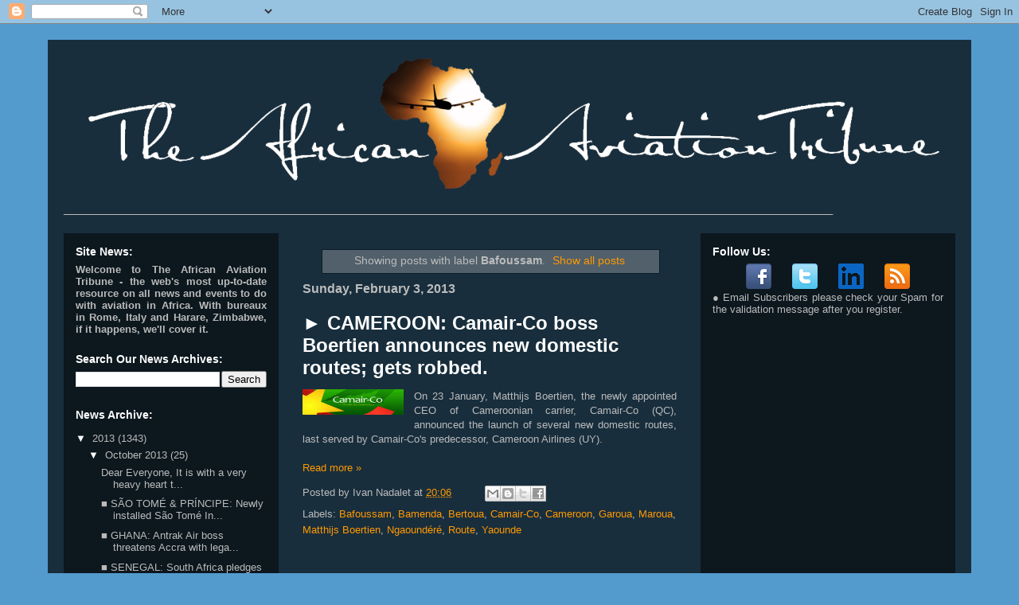

--- FILE ---
content_type: text/html; charset=UTF-8
request_url: https://www.theafricanaviationtribune.com/search/label/Bafoussam
body_size: 43051
content:
<!DOCTYPE html>
<html class='v2' dir='ltr' xmlns='http://www.w3.org/1999/xhtml' xmlns:b='http://www.google.com/2005/gml/b' xmlns:data='http://www.google.com/2005/gml/data' xmlns:expr='http://www.google.com/2005/gml/expr'>
<head>
<link href='https://www.blogger.com/static/v1/widgets/335934321-css_bundle_v2.css' rel='stylesheet' type='text/css'/>
<meta content='IE=EmulateIE7' http-equiv='X-UA-Compatible'/>
<meta content='width=1100' name='viewport'/>
<meta content='text/html; charset=UTF-8' http-equiv='Content-Type'/>
<meta content='blogger' name='generator'/>
<link href='https://www.theafricanaviationtribune.com/favicon.ico' rel='icon' type='image/x-icon'/>
<link href='http://www.theafricanaviationtribune.com/search/label/Bafoussam' rel='canonical'/>
<link rel="alternate" type="application/atom+xml" title="&#8226; The African Aviation Tribune &#8226; - Atom" href="https://www.theafricanaviationtribune.com/feeds/posts/default" />
<link rel="alternate" type="application/rss+xml" title="&#8226; The African Aviation Tribune &#8226; - RSS" href="https://www.theafricanaviationtribune.com/feeds/posts/default?alt=rss" />
<link rel="service.post" type="application/atom+xml" title="&#8226; The African Aviation Tribune &#8226; - Atom" href="https://www.blogger.com/feeds/4299334307911310124/posts/default" />
<!--Can't find substitution for tag [blog.ieCssRetrofitLinks]-->
<meta content='The only reliable news source providing updates and information on the latest developments occurring in African aviation and African airlines.' name='description'/>
<meta content='http://www.theafricanaviationtribune.com/search/label/Bafoussam' property='og:url'/>
<meta content='• The African Aviation Tribune •' property='og:title'/>
<meta content='The only reliable news source providing updates and information on the latest developments occurring in African aviation and African airlines.' property='og:description'/>
<title>&#8226; The African Aviation Tribune &#8226;: Bafoussam</title>
<style id='page-skin-1' type='text/css'><!--
/*
-----------------------------------------------
Blogger Template Style
Name:     Travel
Designer: Sookhee Lee
URL:      www.plyfly.net
----------------------------------------------- */
/* Content
----------------------------------------------- */
body {
font: normal normal 13px 'Trebuchet MS',Trebuchet,sans-serif;
color: #bbbbbb;
background: #539bcd url(none) repeat fixed top center;
}
html body .region-inner {
min-width: 0;
max-width: 100%;
width: auto;
}
a:link {
text-decoration:none;
color: #ff9900;
}
a:visited {
text-decoration:none;
color: #b87209;
}
a:hover {
text-decoration:underline;
color: #ff9900;
}
.content-outer .content-cap-top {
height: 0;
background: transparent none repeat-x scroll top center;
}
.content-outer {
margin: 0 auto;
padding-top: 20px;
}
.content-inner {
background: transparent url(//blogblog.com/1kt/travel/bg_black_70.png) repeat scroll top left;
background-position: left -0;
background-color: transparent;
padding: 20px;
}
.main-inner .date-outer {
margin-bottom: 2em;
}
/* Header
----------------------------------------------- */
.header-inner .Header .titlewrapper,
.header-inner .Header .descriptionwrapper {
padding-left: 10px;
padding-right: 10px;
}
.Header h1 {
font: normal normal 60px 'Trebuchet MS',Trebuchet,sans-serif;
color: #ffffff;
}
.Header h1 a {
color: #ffffff;
}
.Header .description {
color: #bbbbbb;
font-size: 130%;
}
/* Tabs
----------------------------------------------- */
.tabs-inner {
margin: 1em 0 0;
padding: 0;
}
.tabs-inner .section {
margin: 0;
}
.tabs-inner .widget ul {
padding: 0;
background: transparent url(//www.blogblog.com/1kt/travel/bg_black_50.png) repeat scroll top center;
}
.tabs-inner .widget li {
border: none;
}
.tabs-inner .widget li a {
display: inline-block;
padding: 1em 1.5em;
color: #ffffff;
font: normal bold 16px 'Trebuchet MS',Trebuchet,sans-serif;
}
.tabs-inner .widget li.selected a,
.tabs-inner .widget li a:hover {
position: relative;
z-index: 1;
background: transparent url(//www.blogblog.com/1kt/travel/bg_black_50.png) repeat scroll top center;
color: #ffffff;
}
/* Headings
----------------------------------------------- */
h2 {
font: normal bold 14px 'Trebuchet MS',Trebuchet,sans-serif;
color: #ffffff;
}
.main-inner h2.date-header {
font: normal bold 16px 'Trebuchet MS',Trebuchet,sans-serif;
color: #bbbbbb;
}
.footer-inner .widget h2,
.sidebar .widget h2 {
padding-bottom: .5em;
}
/* Main
----------------------------------------------- */
.main-inner {
padding: 20px 0;
}
.main-inner .column-center-inner {
padding: 10px 0;
}
.main-inner .column-center-inner .section {
margin: 0 10px;
}
.main-inner .column-right-inner {
margin-left: 20px;
}
.main-inner .fauxcolumn-right-outer .fauxcolumn-inner {
margin-left: 20px;
background: transparent url(//www.blogblog.com/1kt/travel/bg_black_50.png) repeat scroll top left;
}
.main-inner .column-left-inner {
margin-right: 20px;
}
.main-inner .fauxcolumn-left-outer .fauxcolumn-inner {
margin-right: 20px;
background: transparent url(//www.blogblog.com/1kt/travel/bg_black_50.png) repeat scroll top left;
}
.main-inner .column-left-inner,
.main-inner .column-right-inner {
padding: 15px 0;
}
/* Posts
----------------------------------------------- */
h3.post-title {
margin-top: 20px;
}
h3.post-title a {
font: normal bold 24px 'Trebuchet MS',Trebuchet,sans-serif;
color: #ffffff;
}
h3.post-title a:hover {
text-decoration: underline;
}
.main-inner .column-center-outer {
background: transparent none repeat scroll top left;
_background-image: none;
}
.post-body {
line-height: 1.4;
position: relative;
}
.post-header {
margin: 0 0 1em;
line-height: 1.6;
}
.post-footer {
margin: .5em 0;
line-height: 1.6;
}
#blog-pager {
font-size: 140%;
}
#comments {
background: transparent url(//blogblog.com/1kt/travel/bg_black_50.png) repeat scroll top center;
padding: 15px;
}
#comments .comment-author {
padding-top: 1.5em;
}
#comments h4,
#comments .comment-author a,
#comments .comment-timestamp a {
color: #ffffff;
}
#comments .comment-author:first-child {
padding-top: 0;
border-top: none;
}
.avatar-image-container {
margin: .2em 0 0;
}
/* Comments
----------------------------------------------- */
#comments a {
color: #ffffff;
}
.comments .comments-content .icon.blog-author {
background-repeat: no-repeat;
background-image: url([data-uri]);
}
.comments .comments-content .loadmore a {
border-top: 1px solid #ffffff;
border-bottom: 1px solid #ffffff;
}
.comments .comment-thread.inline-thread {
background: transparent;
}
.comments .continue {
border-top: 2px solid #ffffff;
}
/* Widgets
----------------------------------------------- */
.sidebar .widget {
border-bottom: 2px solid transparent;
padding-bottom: 10px;
margin: 10px 0;
}
.sidebar .widget:first-child {
margin-top: 0;
}
.sidebar .widget:last-child {
border-bottom: none;
margin-bottom: 0;
padding-bottom: 0;
}
.footer-inner .widget,
.sidebar .widget {
font: normal normal 13px 'Trebuchet MS',Trebuchet,sans-serif;
color: #bbbbbb;
}
.sidebar .widget a:link {
color: #bbbbbb;
text-decoration: none;
}
.sidebar .widget a:visited {
color: #b87209;
}
.sidebar .widget a:hover {
color: #bbbbbb;
text-decoration: underline;
}
.footer-inner .widget a:link {
color: #ff9900;
text-decoration: none;
}
.footer-inner .widget a:visited {
color: #b87209;
}
.footer-inner .widget a:hover {
color: #ff9900;
text-decoration: underline;
}
.widget .zippy {
color: #ffffff;
}
.footer-inner {
background: transparent none repeat scroll top center;
}
/* Mobile
----------------------------------------------- */
body.mobile  {
background-size: 100% auto;
}
body.mobile .AdSense {
margin: 0 -10px;
}
.mobile .body-fauxcolumn-outer {
background: transparent none repeat scroll top left;
}
.mobile .footer-inner .widget a:link {
color: #bbbbbb;
text-decoration: none;
}
.mobile .footer-inner .widget a:visited {
color: #b87209;
}
.mobile-post-outer a {
color: #ffffff;
}
.mobile-link-button {
background-color: #ff9900;
}
.mobile-link-button a:link, .mobile-link-button a:visited {
color: #ffffff;
}
.mobile-index-contents {
color: #bbbbbb;
}
.mobile .tabs-inner .PageList .widget-content {
background: transparent url(//www.blogblog.com/1kt/travel/bg_black_50.png) repeat scroll top center;
color: #ffffff;
}
.mobile .tabs-inner .PageList .widget-content .pagelist-arrow {
border-left: 1px solid #ffffff;
}

--></style>
<style id='template-skin-1' type='text/css'><!--
body {
min-width: 1160px;
}
.content-outer, .content-fauxcolumn-outer, .region-inner {
min-width: 1160px;
max-width: 1160px;
_width: 1160px;
}
.main-inner .columns {
padding-left: 290px;
padding-right: 340px;
}
.main-inner .fauxcolumn-center-outer {
left: 290px;
right: 340px;
/* IE6 does not respect left and right together */
_width: expression(this.parentNode.offsetWidth -
parseInt("290px") -
parseInt("340px") + 'px');
}
.main-inner .fauxcolumn-left-outer {
width: 290px;
}
.main-inner .fauxcolumn-right-outer {
width: 340px;
}
.main-inner .column-left-outer {
width: 290px;
right: 100%;
margin-left: -290px;
}
.main-inner .column-right-outer {
width: 340px;
margin-right: -340px;
}
#layout {
min-width: 0;
}
#layout .content-outer {
min-width: 0;
width: 800px;
}
#layout .region-inner {
min-width: 0;
width: auto;
}
--></style>
<script type='text/javascript'>

  var _gaq = _gaq || [];
  _gaq.push(['_setAccount', 'UA-33194129-1']);
  _gaq.push(['_trackPageview']);

  (function() {
    var ga = document.createElement('script'); ga.type = 'text/javascript'; ga.async = true;
    ga.src = ('https:' == document.location.protocol ? 'https://ssl' : 'http://www') + '.google-analytics.com/ga.js';
    var s = document.getElementsByTagName('script')[0]; s.parentNode.insertBefore(ga, s);
  })();

</script>
<link href='https://www.blogger.com/dyn-css/authorization.css?targetBlogID=4299334307911310124&amp;zx=fd557113-13f3-409c-aca7-7b2072402afc' media='none' onload='if(media!=&#39;all&#39;)media=&#39;all&#39;' rel='stylesheet'/><noscript><link href='https://www.blogger.com/dyn-css/authorization.css?targetBlogID=4299334307911310124&amp;zx=fd557113-13f3-409c-aca7-7b2072402afc' rel='stylesheet'/></noscript>
<meta name='google-adsense-platform-account' content='ca-host-pub-1556223355139109'/>
<meta name='google-adsense-platform-domain' content='blogspot.com'/>

<!-- data-ad-client=ca-pub-0858249466125519 -->

</head>
<body class='loading variant-studio'>
<div class='navbar section' id='navbar'><div class='widget Navbar' data-version='1' id='Navbar1'><script type="text/javascript">
    function setAttributeOnload(object, attribute, val) {
      if(window.addEventListener) {
        window.addEventListener('load',
          function(){ object[attribute] = val; }, false);
      } else {
        window.attachEvent('onload', function(){ object[attribute] = val; });
      }
    }
  </script>
<div id="navbar-iframe-container"></div>
<script type="text/javascript" src="https://apis.google.com/js/platform.js"></script>
<script type="text/javascript">
      gapi.load("gapi.iframes:gapi.iframes.style.bubble", function() {
        if (gapi.iframes && gapi.iframes.getContext) {
          gapi.iframes.getContext().openChild({
              url: 'https://www.blogger.com/navbar/4299334307911310124?origin\x3dhttps://www.theafricanaviationtribune.com',
              where: document.getElementById("navbar-iframe-container"),
              id: "navbar-iframe"
          });
        }
      });
    </script><script type="text/javascript">
(function() {
var script = document.createElement('script');
script.type = 'text/javascript';
script.src = '//pagead2.googlesyndication.com/pagead/js/google_top_exp.js';
var head = document.getElementsByTagName('head')[0];
if (head) {
head.appendChild(script);
}})();
</script>
</div></div>
<div itemscope='itemscope' itemtype='http://schema.org/Blog' style='display: none;'>
<meta content='• The African Aviation Tribune •' itemprop='name'/>
<meta content='The only reliable news source providing updates and information on the latest developments occurring in African aviation and African airlines.' itemprop='description'/>
</div>
<div class='body-fauxcolumns'>
<div class='fauxcolumn-outer body-fauxcolumn-outer'>
<div class='cap-top'>
<div class='cap-left'></div>
<div class='cap-right'></div>
</div>
<div class='fauxborder-left'>
<div class='fauxborder-right'></div>
<div class='fauxcolumn-inner'>
</div>
</div>
<div class='cap-bottom'>
<div class='cap-left'></div>
<div class='cap-right'></div>
</div>
</div>
</div>
<div class='content'>
<div class='content-fauxcolumns'>
<div class='fauxcolumn-outer content-fauxcolumn-outer'>
<div class='cap-top'>
<div class='cap-left'></div>
<div class='cap-right'></div>
</div>
<div class='fauxborder-left'>
<div class='fauxborder-right'></div>
<div class='fauxcolumn-inner'>
</div>
</div>
<div class='cap-bottom'>
<div class='cap-left'></div>
<div class='cap-right'></div>
</div>
</div>
</div>
<div class='content-outer'>
<div class='content-cap-top cap-top'>
<div class='cap-left'></div>
<div class='cap-right'></div>
</div>
<div class='fauxborder-left content-fauxborder-left'>
<div class='fauxborder-right content-fauxborder-right'></div>
<div class='content-inner'>
<header>
<div class='header-outer'>
<div class='header-cap-top cap-top'>
<div class='cap-left'></div>
<div class='cap-right'></div>
</div>
<div class='fauxborder-left header-fauxborder-left'>
<div class='fauxborder-right header-fauxborder-right'></div>
<div class='region-inner header-inner'>
<div class='header section' id='header'><div class='widget Header' data-version='1' id='Header1'>
<div id='header-inner'>
<a href='https://www.theafricanaviationtribune.com/' style='display: block'>
<img alt='• The African Aviation Tribune •' height='172px; ' id='Header1_headerimg' src='https://blogger.googleusercontent.com/img/b/R29vZ2xl/AVvXsEjYQF97iWC3fHXt9CsV_iuJzol6YKBh5sijWVAFlJ_gzqA4blgmLoE3ZI-sLtqbH4yY_0cnIraYH238-O5UPT8iPG_siOBGkGHcD2kQWfrjGsNBaUpeGmKUpmrPr3sB3wXnZ-aN0xbsEyc/s1600/TheAfricanAvitionTribuneNEW1118.png' style='display: block' width='1118px; '/>
</a>
</div>
</div></div>
</div>
</div>
<div class='header-cap-bottom cap-bottom'>
<div class='cap-left'></div>
<div class='cap-right'></div>
</div>
</div>
</header>
<div class='tabs-outer'>
<div class='tabs-cap-top cap-top'>
<div class='cap-left'></div>
<div class='cap-right'></div>
</div>
<div class='fauxborder-left tabs-fauxborder-left'>
<div class='fauxborder-right tabs-fauxborder-right'></div>
<div class='region-inner tabs-inner'>
<div class='tabs section' id='crosscol'><div class='widget Text' data-version='1' id='Text1'>
<div class='widget-content'>
<span style="font-weight: bold;">__________________________________________________________________________________________________________________________________________</span>
</div>
<div class='clear'></div>
</div></div>
<div class='tabs no-items section' id='crosscol-overflow'></div>
</div>
</div>
<div class='tabs-cap-bottom cap-bottom'>
<div class='cap-left'></div>
<div class='cap-right'></div>
</div>
</div>
<div class='main-outer'>
<div class='main-cap-top cap-top'>
<div class='cap-left'></div>
<div class='cap-right'></div>
</div>
<div class='fauxborder-left main-fauxborder-left'>
<div class='fauxborder-right main-fauxborder-right'></div>
<div class='region-inner main-inner'>
<div class='columns fauxcolumns'>
<div class='fauxcolumn-outer fauxcolumn-center-outer'>
<div class='cap-top'>
<div class='cap-left'></div>
<div class='cap-right'></div>
</div>
<div class='fauxborder-left'>
<div class='fauxborder-right'></div>
<div class='fauxcolumn-inner'>
</div>
</div>
<div class='cap-bottom'>
<div class='cap-left'></div>
<div class='cap-right'></div>
</div>
</div>
<div class='fauxcolumn-outer fauxcolumn-left-outer'>
<div class='cap-top'>
<div class='cap-left'></div>
<div class='cap-right'></div>
</div>
<div class='fauxborder-left'>
<div class='fauxborder-right'></div>
<div class='fauxcolumn-inner'>
</div>
</div>
<div class='cap-bottom'>
<div class='cap-left'></div>
<div class='cap-right'></div>
</div>
</div>
<div class='fauxcolumn-outer fauxcolumn-right-outer'>
<div class='cap-top'>
<div class='cap-left'></div>
<div class='cap-right'></div>
</div>
<div class='fauxborder-left'>
<div class='fauxborder-right'></div>
<div class='fauxcolumn-inner'>
</div>
</div>
<div class='cap-bottom'>
<div class='cap-left'></div>
<div class='cap-right'></div>
</div>
</div>
<!-- corrects IE6 width calculation -->
<div class='columns-inner'>
<div class='column-center-outer'>
<div class='column-center-inner'>
<div class='main section' id='main'><div class='widget Blog' data-version='1' id='Blog1'>
<div class='blog-posts hfeed'>
<div class='status-msg-wrap'>
<div class='status-msg-body'>
Showing posts with label <b>Bafoussam</b>. <a href="https://www.theafricanaviationtribune.com/">Show all posts</a>
</div>
<div class='status-msg-border'>
<div class='status-msg-bg'>
<div class='status-msg-hidden'>Showing posts with label <b>Bafoussam</b>. <a href="https://www.theafricanaviationtribune.com/">Show all posts</a></div>
</div>
</div>
</div>
<div style='clear: both;'></div>

          <div class="date-outer">
        
<h2 class='date-header'><span>Sunday, February 3, 2013</span></h2>

          <div class="date-posts">
        
<div class='post-outer'>
<div class='post hentry' itemscope='itemscope' itemtype='http://schema.org/BlogPosting'>
<a name='3152813660577387862'></a>
<h3 class='post-title entry-title' itemprop='name'>
<a href='https://www.theafricanaviationtribune.com/2013/02/cameroon-camair-co-boss-boertien.html'>&#9658; CAMEROON: Camair-Co boss Boertien announces new domestic routes; gets robbed.</a>
</h3>
<div class='post-header'>
<div class='post-header-line-1'></div>
</div>
<div class='post-body entry-content' id='post-body-3152813660577387862' itemprop='articleBody'>
<div class="separator" style="clear: both; text-align: justify;">
<a href="http://i.imgur.com/UrMtr.gif" style="clear: left; float: left; margin-bottom: 1em; margin-right: 1em;"><img alt="Camair-Co " border="0" src="https://lh3.googleusercontent.com/blogger_img_proxy/AEn0k_tZ-9w-feSaTFeTDWiL22g8_M_MwHEChkpNnqYm-zHi6NoUfPkVBGgmyCtuhDA1h8JNQ2nG0hA62Ed6f8ujmb8=s0-d" title="Camair-Co logo"></a></div>
<div style="text-align: justify;">
On 23 January, Matthijs Boertien, the newly appointed CEO of Cameroonian carrier, Camair-Co (QC), announced the launch of several new domestic routes, last served by Camair-Co&#39;s predecessor, Cameroon Airlines (UY).</div>
<div style="text-align: justify;">
</div>
<div style="text-align: justify;">
<br></div>
<div style='clear: both;'></div>
</div>
<div class='jump-link'>
<a href='https://www.theafricanaviationtribune.com/2013/02/cameroon-camair-co-boss-boertien.html#more' title='► CAMEROON: Camair-Co boss Boertien announces new domestic routes; gets robbed.'>Read more &#187;</a>
</div>
<div class='post-footer'>
<div class='post-footer-line post-footer-line-1'><span class='post-author vcard'>
Posted by
<span class='fn'>Ivan Nadalet</span>
</span>
<span class='post-timestamp'>
at
<a class='timestamp-link' href='https://www.theafricanaviationtribune.com/2013/02/cameroon-camair-co-boss-boertien.html' itemprop='url' rel='bookmark' title='permanent link'><abbr class='published' itemprop='datePublished' title='2013-02-03T20:06:00+02:00'>20:06</abbr></a>
</span>
<span class='post-comment-link'>
</span>
<span class='post-icons'>
<span class='item-control blog-admin pid-1074530491'>
<a href='https://www.blogger.com/post-edit.g?blogID=4299334307911310124&postID=3152813660577387862&from=pencil' title='Edit Post'>
<img alt='' class='icon-action' height='18' src='https://resources.blogblog.com/img/icon18_edit_allbkg.gif' width='18'/>
</a>
</span>
</span>
<div class='post-share-buttons goog-inline-block'>
<a class='goog-inline-block share-button sb-email' href='https://www.blogger.com/share-post.g?blogID=4299334307911310124&postID=3152813660577387862&target=email' target='_blank' title='Email This'><span class='share-button-link-text'>Email This</span></a><a class='goog-inline-block share-button sb-blog' href='https://www.blogger.com/share-post.g?blogID=4299334307911310124&postID=3152813660577387862&target=blog' onclick='window.open(this.href, "_blank", "height=270,width=475"); return false;' target='_blank' title='BlogThis!'><span class='share-button-link-text'>BlogThis!</span></a><a class='goog-inline-block share-button sb-twitter' href='https://www.blogger.com/share-post.g?blogID=4299334307911310124&postID=3152813660577387862&target=twitter' target='_blank' title='Share to X'><span class='share-button-link-text'>Share to X</span></a><a class='goog-inline-block share-button sb-facebook' href='https://www.blogger.com/share-post.g?blogID=4299334307911310124&postID=3152813660577387862&target=facebook' onclick='window.open(this.href, "_blank", "height=430,width=640"); return false;' target='_blank' title='Share to Facebook'><span class='share-button-link-text'>Share to Facebook</span></a>
<script src="//platform.linkedin.com/in.js" type="text/javascript"></script>
<script type='IN/Share'></script>
</div>
</div>
<div class='post-footer-line post-footer-line-2'><span class='post-labels'>
Labels:
<a href='https://www.theafricanaviationtribune.com/search/label/Bafoussam' rel='tag'>Bafoussam</a>,
<a href='https://www.theafricanaviationtribune.com/search/label/Bamenda' rel='tag'>Bamenda</a>,
<a href='https://www.theafricanaviationtribune.com/search/label/Bertoua' rel='tag'>Bertoua</a>,
<a href='https://www.theafricanaviationtribune.com/search/label/Camair-Co' rel='tag'>Camair-Co</a>,
<a href='https://www.theafricanaviationtribune.com/search/label/Cameroon' rel='tag'>Cameroon</a>,
<a href='https://www.theafricanaviationtribune.com/search/label/Garoua' rel='tag'>Garoua</a>,
<a href='https://www.theafricanaviationtribune.com/search/label/Maroua' rel='tag'>Maroua</a>,
<a href='https://www.theafricanaviationtribune.com/search/label/Matthijs%20Boertien' rel='tag'>Matthijs Boertien</a>,
<a href='https://www.theafricanaviationtribune.com/search/label/Ngaound%C3%A9r%C3%A9' rel='tag'>Ngaoundéré</a>,
<a href='https://www.theafricanaviationtribune.com/search/label/Route' rel='tag'>Route</a>,
<a href='https://www.theafricanaviationtribune.com/search/label/Yaounde' rel='tag'>Yaounde</a>
</span>
</div>
<div class='post-footer-line post-footer-line-3'><span class='post-location'>
</span>
</div>
</div>
</div>
</div>
<div class='inline-ad'>
<script type="text/javascript"><!--
google_ad_client="pub-0858249466125519";
google_ad_host="pub-1556223355139109";
google_ad_width=468;
google_ad_height=60;
google_ad_format="468x60_as";
google_ad_type="text_image";
google_ad_host_channel="0001+S0012+L0007";
google_color_border="660000";
google_color_bg="000000";
google_color_link="00B1DA";
google_color_url="C63E3E";
google_color_text="FFFFFF";
//--></script>
<script type="text/javascript" src="//pagead2.googlesyndication.com/pagead/show_ads.js">
</script>
</div>

        </div></div>
      
</div>
<div class='blog-pager' id='blog-pager'>
<span id='blog-pager-older-link'>
<a class='blog-pager-older-link' href='https://www.theafricanaviationtribune.com/search/label/Bafoussam?updated-max=2013-02-03T20:06:00%2B02:00&max-results=20&start=20&by-date=false' id='Blog1_blog-pager-older-link' title='Older Posts'>Older Posts</a>
</span>
<a class='home-link' href='https://www.theafricanaviationtribune.com/'>Home</a>
</div>
<div class='clear'></div>
<div class='blog-feeds'>
<div class='feed-links'>
Subscribe to:
<a class='feed-link' href='https://www.theafricanaviationtribune.com/feeds/posts/default' target='_blank' type='application/atom+xml'>Comments (Atom)</a>
</div>
</div>
</div></div>
</div>
</div>
<div class='column-left-outer'>
<div class='column-left-inner'>
<aside>
<div class='sidebar section' id='sidebar-left-1'><div class='widget Text' data-version='1' id='Text2'>
<h2 class='title'>Site News:</h2>
<div class='widget-content'>
<div style="text-align: justify;"><b>Welcome to The African Aviation Tribune - the web's most up-to-date resource on all news and events to do with aviation in Africa.</b> <b>With bureaux in Rome, Italy and Harare, Zimbabwe, if it happens, we'll cover it.</b><br/></div>
</div>
<div class='clear'></div>
</div><div class='widget BlogSearch' data-version='1' id='BlogSearch1'>
<h2 class='title'>Search Our News Archives:</h2>
<div class='widget-content'>
<div id='BlogSearch1_form'>
<form action='https://www.theafricanaviationtribune.com/search' class='gsc-search-box' target='_top'>
<table cellpadding='0' cellspacing='0' class='gsc-search-box'>
<tbody>
<tr>
<td class='gsc-input'>
<input autocomplete='off' class='gsc-input' name='q' size='10' title='search' type='text' value=''/>
</td>
<td class='gsc-search-button'>
<input class='gsc-search-button' title='search' type='submit' value='Search'/>
</td>
</tr>
</tbody>
</table>
</form>
</div>
</div>
<div class='clear'></div>
</div><div class='widget BlogArchive' data-version='1' id='BlogArchive1'>
<h2>News Archive:</h2>
<div class='widget-content'>
<div id='ArchiveList'>
<div id='BlogArchive1_ArchiveList'>
<ul class='hierarchy'>
<li class='archivedate expanded'>
<a class='toggle' href='javascript:void(0)'>
<span class='zippy toggle-open'>

        &#9660;&#160;
      
</span>
</a>
<a class='post-count-link' href='https://www.theafricanaviationtribune.com/2013/'>
2013
</a>
<span class='post-count' dir='ltr'>(1343)</span>
<ul class='hierarchy'>
<li class='archivedate expanded'>
<a class='toggle' href='javascript:void(0)'>
<span class='zippy toggle-open'>

        &#9660;&#160;
      
</span>
</a>
<a class='post-count-link' href='https://www.theafricanaviationtribune.com/2013/10/'>
October 2013
</a>
<span class='post-count' dir='ltr'>(25)</span>
<ul class='posts'>
<li><a href='https://www.theafricanaviationtribune.com/2013/10/dear-everyone-it-is-with-very-heavy.html'>
Dear Everyone,



It is with a very heavy heart t...</a></li>
<li><a href='https://www.theafricanaviationtribune.com/2013/10/sao-tome-principe-newly-installed-sao.html'>&#9632; SÃO TOMÉ &amp; PRÍNCIPE: Newly installed São Tomé In...</a></li>
<li><a href='https://www.theafricanaviationtribune.com/2013/10/ghana-antrak-air-boss-threatens-accra.html'>&#9632; GHANA: Antrak Air boss threatens Accra with lega...</a></li>
<li><a href='https://www.theafricanaviationtribune.com/2013/10/senegal-south-africa-pledges-to-develop.html'>&#9632; SENEGAL: South Africa pledges to develop Dakar a...</a></li>
<li><a href='https://www.theafricanaviationtribune.com/2013/10/nigeria-associated-aviation-emb-120.html'>&#9658; NIGERIA: Associated Aviation EMB 120 crashes on ...</a></li>
<li><a href='https://www.theafricanaviationtribune.com/2013/10/egypt-prospects-for-air-memphis.html'>&#9658; EGYPT: Prospects for Air Memphis&#39; continued Iran...</a></li>
<li><a href='https://www.theafricanaviationtribune.com/2013/10/iata-african-airlines-august-pax.html'>&#9679; IATA: African airlines&#39; August pax traffic up 5....</a></li>
<li><a href='https://www.theafricanaviationtribune.com/2013/10/botswana-caab-dramatically-improves-its.html'>&#9632; BOTSWANA: CAAB dramatically improves its ICVM ra...</a></li>
<li><a href='https://www.theafricanaviationtribune.com/2013/10/egypt-qatar-airways-awards-egyptair-m.html'>&#9632; EGYPT: Qatar Airways awards Egyptair M&amp;E Cairo l...</a></li>
<li><a href='https://www.theafricanaviationtribune.com/2013/10/zimbabwe-edmund-makona-appointed-air.html'>&#9632; ZIMBABWE: Edmund Makona appointed Air Zimbabwe i...</a></li>
<li><a href='https://www.theafricanaviationtribune.com/2013/10/nigeria-firstnation-airways-resumes.html'>&#9658; NIGERIA: FirstNation Airways resumes operations ...</a></li>
<li><a href='https://www.theafricanaviationtribune.com/2013/10/gabon-lufthansa-to-drop-frankfurt.html'>&#9658; GABON: Lufthansa to drop Frankfurt - Pointe Noir...</a></li>
<li><a href='https://www.theafricanaviationtribune.com/2013/10/angola-government-to-spend-eur16billion.html'>&#9632; ANGOLA: Government to spend EUR1.6billion on avi...</a></li>
<li><a href='https://www.theafricanaviationtribune.com/2013/10/algeria-austria-algeria-to-renegotiate.html'>&#9632; ALGERIA: Austria, Algeria to renegotiate BASA in...</a></li>
<li><a href='https://www.theafricanaviationtribune.com/2013/10/morocco-bombardier-proceeds-with.html'>&#9632; MOROCCO: Bombardier proceeds with construction o...</a></li>
<li><a href='https://www.theafricanaviationtribune.com/2013/10/nigeria-ncaa-releases-list-of-all-26.html'>&#9632; NIGERIA: NCAA releases list of all 26 carriers l...</a></li>
<li><a href='https://www.theafricanaviationtribune.com/2013/10/kenya-astral-aviation-outlines-b747.html'>&#9658; KENYA: Astral Aviation outlines B747-400F plans;...</a></li>
<li><a href='https://www.theafricanaviationtribune.com/2013/10/malawi-ethiopians-cfo-kassim-geressu.html'>&#9632; MALAWI: Ethiopian&#39;s CFO Kassim Geressu appointed...</a></li>
<li><a href='https://www.theafricanaviationtribune.com/2013/10/china-taag-increases-luanda-beijing.html'>&#9658; CHINA: TAAG increases Luanda - Beijing frequenci...</a></li>
<li><a href='https://www.theafricanaviationtribune.com/2013/10/rwanda-aviassist-foundation-holds.html'>&#9632; RWANDA: AviAssist Foundation holds annual Airpor...</a></li>
<li><a href='https://www.theafricanaviationtribune.com/2013/10/chad-toumai-air-tchad-resumes-limited.html'>&#9658; CHAD: Toumaï Air Tchad resumes limited operation...</a></li>
<li><a href='https://www.theafricanaviationtribune.com/2013/10/south-africa-airlink-resumes-skukuza.html'>&#9658; SOUTH AFRICA: Airlink resumes Skukuza ops from J...</a></li>
<li><a href='https://www.theafricanaviationtribune.com/2013/10/tanzania-fastjet-posts-249million-loss.html'>&#9632; TANZANIA: fastjet posts $24.9million loss for 1H...</a></li>
<li><a href='https://www.theafricanaviationtribune.com/2013/10/egypt-egyptairs-revenue-has-risen-60-on.html'>&#9632; EGYPT: Egyptair&#39;s revenue has risen 60% on last ...</a></li>
<li><a href='https://www.theafricanaviationtribune.com/2013/10/south-africa-lcc-skywise-battles-on.html'>&#9632; SOUTH AFRICA: LCC Skywise battles on with AOC Ce...</a></li>
</ul>
</li>
</ul>
<ul class='hierarchy'>
<li class='archivedate collapsed'>
<a class='toggle' href='javascript:void(0)'>
<span class='zippy'>

        &#9658;&#160;
      
</span>
</a>
<a class='post-count-link' href='https://www.theafricanaviationtribune.com/2013/09/'>
September 2013
</a>
<span class='post-count' dir='ltr'>(128)</span>
</li>
</ul>
<ul class='hierarchy'>
<li class='archivedate collapsed'>
<a class='toggle' href='javascript:void(0)'>
<span class='zippy'>

        &#9658;&#160;
      
</span>
</a>
<a class='post-count-link' href='https://www.theafricanaviationtribune.com/2013/08/'>
August 2013
</a>
<span class='post-count' dir='ltr'>(126)</span>
</li>
</ul>
<ul class='hierarchy'>
<li class='archivedate collapsed'>
<a class='toggle' href='javascript:void(0)'>
<span class='zippy'>

        &#9658;&#160;
      
</span>
</a>
<a class='post-count-link' href='https://www.theafricanaviationtribune.com/2013/07/'>
July 2013
</a>
<span class='post-count' dir='ltr'>(154)</span>
</li>
</ul>
<ul class='hierarchy'>
<li class='archivedate collapsed'>
<a class='toggle' href='javascript:void(0)'>
<span class='zippy'>

        &#9658;&#160;
      
</span>
</a>
<a class='post-count-link' href='https://www.theafricanaviationtribune.com/2013/06/'>
June 2013
</a>
<span class='post-count' dir='ltr'>(115)</span>
</li>
</ul>
<ul class='hierarchy'>
<li class='archivedate collapsed'>
<a class='toggle' href='javascript:void(0)'>
<span class='zippy'>

        &#9658;&#160;
      
</span>
</a>
<a class='post-count-link' href='https://www.theafricanaviationtribune.com/2013/05/'>
May 2013
</a>
<span class='post-count' dir='ltr'>(160)</span>
</li>
</ul>
<ul class='hierarchy'>
<li class='archivedate collapsed'>
<a class='toggle' href='javascript:void(0)'>
<span class='zippy'>

        &#9658;&#160;
      
</span>
</a>
<a class='post-count-link' href='https://www.theafricanaviationtribune.com/2013/04/'>
April 2013
</a>
<span class='post-count' dir='ltr'>(161)</span>
</li>
</ul>
<ul class='hierarchy'>
<li class='archivedate collapsed'>
<a class='toggle' href='javascript:void(0)'>
<span class='zippy'>

        &#9658;&#160;
      
</span>
</a>
<a class='post-count-link' href='https://www.theafricanaviationtribune.com/2013/03/'>
March 2013
</a>
<span class='post-count' dir='ltr'>(172)</span>
</li>
</ul>
<ul class='hierarchy'>
<li class='archivedate collapsed'>
<a class='toggle' href='javascript:void(0)'>
<span class='zippy'>

        &#9658;&#160;
      
</span>
</a>
<a class='post-count-link' href='https://www.theafricanaviationtribune.com/2013/02/'>
February 2013
</a>
<span class='post-count' dir='ltr'>(155)</span>
</li>
</ul>
<ul class='hierarchy'>
<li class='archivedate collapsed'>
<a class='toggle' href='javascript:void(0)'>
<span class='zippy'>

        &#9658;&#160;
      
</span>
</a>
<a class='post-count-link' href='https://www.theafricanaviationtribune.com/2013/01/'>
January 2013
</a>
<span class='post-count' dir='ltr'>(147)</span>
</li>
</ul>
</li>
</ul>
<ul class='hierarchy'>
<li class='archivedate collapsed'>
<a class='toggle' href='javascript:void(0)'>
<span class='zippy'>

        &#9658;&#160;
      
</span>
</a>
<a class='post-count-link' href='https://www.theafricanaviationtribune.com/2012/'>
2012
</a>
<span class='post-count' dir='ltr'>(727)</span>
<ul class='hierarchy'>
<li class='archivedate collapsed'>
<a class='toggle' href='javascript:void(0)'>
<span class='zippy'>

        &#9658;&#160;
      
</span>
</a>
<a class='post-count-link' href='https://www.theafricanaviationtribune.com/2012/12/'>
December 2012
</a>
<span class='post-count' dir='ltr'>(101)</span>
</li>
</ul>
<ul class='hierarchy'>
<li class='archivedate collapsed'>
<a class='toggle' href='javascript:void(0)'>
<span class='zippy'>

        &#9658;&#160;
      
</span>
</a>
<a class='post-count-link' href='https://www.theafricanaviationtribune.com/2012/11/'>
November 2012
</a>
<span class='post-count' dir='ltr'>(141)</span>
</li>
</ul>
<ul class='hierarchy'>
<li class='archivedate collapsed'>
<a class='toggle' href='javascript:void(0)'>
<span class='zippy'>

        &#9658;&#160;
      
</span>
</a>
<a class='post-count-link' href='https://www.theafricanaviationtribune.com/2012/10/'>
October 2012
</a>
<span class='post-count' dir='ltr'>(99)</span>
</li>
</ul>
<ul class='hierarchy'>
<li class='archivedate collapsed'>
<a class='toggle' href='javascript:void(0)'>
<span class='zippy'>

        &#9658;&#160;
      
</span>
</a>
<a class='post-count-link' href='https://www.theafricanaviationtribune.com/2012/09/'>
September 2012
</a>
<span class='post-count' dir='ltr'>(85)</span>
</li>
</ul>
<ul class='hierarchy'>
<li class='archivedate collapsed'>
<a class='toggle' href='javascript:void(0)'>
<span class='zippy'>

        &#9658;&#160;
      
</span>
</a>
<a class='post-count-link' href='https://www.theafricanaviationtribune.com/2012/08/'>
August 2012
</a>
<span class='post-count' dir='ltr'>(79)</span>
</li>
</ul>
<ul class='hierarchy'>
<li class='archivedate collapsed'>
<a class='toggle' href='javascript:void(0)'>
<span class='zippy'>

        &#9658;&#160;
      
</span>
</a>
<a class='post-count-link' href='https://www.theafricanaviationtribune.com/2012/07/'>
July 2012
</a>
<span class='post-count' dir='ltr'>(40)</span>
</li>
</ul>
<ul class='hierarchy'>
<li class='archivedate collapsed'>
<a class='toggle' href='javascript:void(0)'>
<span class='zippy'>

        &#9658;&#160;
      
</span>
</a>
<a class='post-count-link' href='https://www.theafricanaviationtribune.com/2012/06/'>
June 2012
</a>
<span class='post-count' dir='ltr'>(58)</span>
</li>
</ul>
<ul class='hierarchy'>
<li class='archivedate collapsed'>
<a class='toggle' href='javascript:void(0)'>
<span class='zippy'>

        &#9658;&#160;
      
</span>
</a>
<a class='post-count-link' href='https://www.theafricanaviationtribune.com/2012/05/'>
May 2012
</a>
<span class='post-count' dir='ltr'>(105)</span>
</li>
</ul>
<ul class='hierarchy'>
<li class='archivedate collapsed'>
<a class='toggle' href='javascript:void(0)'>
<span class='zippy'>

        &#9658;&#160;
      
</span>
</a>
<a class='post-count-link' href='https://www.theafricanaviationtribune.com/2012/04/'>
April 2012
</a>
<span class='post-count' dir='ltr'>(19)</span>
</li>
</ul>
</li>
</ul>
</div>
</div>
<div class='clear'></div>
</div>
</div><div class='widget Label' data-version='1' id='Label1'>
<h2>Tags</h2>
<div class='widget-content cloud-label-widget-content'>
<span class='label-size label-size-1'>
<a dir='ltr' href='https://www.theafricanaviationtribune.com/search/label/1900C'>1900C</a>
<span class='label-count' dir='ltr'>(1)</span>
</span>
<span class='label-size label-size-1'>
<a dir='ltr' href='https://www.theafricanaviationtribune.com/search/label/1900D'>1900D</a>
<span class='label-count' dir='ltr'>(2)</span>
</span>
<span class='label-size label-size-3'>
<a dir='ltr' href='https://www.theafricanaviationtribune.com/search/label/1Time'>1Time</a>
<span class='label-count' dir='ltr'>(31)</span>
</span>
<span class='label-size label-size-3'>
<a dir='ltr' href='https://www.theafricanaviationtribune.com/search/label/1Time%20Holdings'>1Time Holdings</a>
<span class='label-count' dir='ltr'>(16)</span>
</span>
<span class='label-size label-size-1'>
<a dir='ltr' href='https://www.theafricanaviationtribune.com/search/label/2010%2F2011%20Financial%20Year'>2010/2011 Financial Year</a>
<span class='label-count' dir='ltr'>(1)</span>
</span>
<span class='label-size label-size-3'>
<a dir='ltr' href='https://www.theafricanaviationtribune.com/search/label/2011%2F2012%20Financial%20Year'>2011/2012 Financial Year</a>
<span class='label-count' dir='ltr'>(16)</span>
</span>
<span class='label-size label-size-3'>
<a dir='ltr' href='https://www.theafricanaviationtribune.com/search/label/2012%2F2013%20Financial%20Year'>2012/2013 Financial Year</a>
<span class='label-count' dir='ltr'>(31)</span>
</span>
<span class='label-size label-size-2'>
<a dir='ltr' href='https://www.theafricanaviationtribune.com/search/label/2013%2F2014%20Financial%20Year'>2013/2014 Financial Year</a>
<span class='label-count' dir='ltr'>(5)</span>
</span>
<span class='label-size label-size-2'>
<a dir='ltr' href='https://www.theafricanaviationtribune.com/search/label/228'>228</a>
<span class='label-count' dir='ltr'>(3)</span>
</span>
<span class='label-size label-size-1'>
<a dir='ltr' href='https://www.theafricanaviationtribune.com/search/label/328'>328</a>
<span class='label-count' dir='ltr'>(1)</span>
</span>
<span class='label-size label-size-1'>
<a dir='ltr' href='https://www.theafricanaviationtribune.com/search/label/337H'>337H</a>
<span class='label-count' dir='ltr'>(1)</span>
</span>
<span class='label-size label-size-1'>
<a dir='ltr' href='https://www.theafricanaviationtribune.com/search/label/4%20de%20Fevereiro%20Airport'>4 de Fevereiro Airport</a>
<span class='label-count' dir='ltr'>(2)</span>
</span>
<span class='label-size label-size-3'>
<a dir='ltr' href='https://www.theafricanaviationtribune.com/search/label/5th%20Freedom'>5th Freedom</a>
<span class='label-count' dir='ltr'>(16)</span>
</span>
<span class='label-size label-size-1'>
<a dir='ltr' href='https://www.theafricanaviationtribune.com/search/label/707'>707</a>
<span class='label-count' dir='ltr'>(2)</span>
</span>
<span class='label-size label-size-2'>
<a dir='ltr' href='https://www.theafricanaviationtribune.com/search/label/727'>727</a>
<span class='label-count' dir='ltr'>(3)</span>
</span>
<span class='label-size label-size-3'>
<a dir='ltr' href='https://www.theafricanaviationtribune.com/search/label/737'>737</a>
<span class='label-count' dir='ltr'>(27)</span>
</span>
<span class='label-size label-size-1'>
<a dir='ltr' href='https://www.theafricanaviationtribune.com/search/label/737%20MAX'>737 MAX</a>
<span class='label-count' dir='ltr'>(1)</span>
</span>
<span class='label-size label-size-3'>
<a dir='ltr' href='https://www.theafricanaviationtribune.com/search/label/737-200'>737-200</a>
<span class='label-count' dir='ltr'>(11)</span>
</span>
<span class='label-size label-size-1'>
<a dir='ltr' href='https://www.theafricanaviationtribune.com/search/label/737-200F'>737-200F</a>
<span class='label-count' dir='ltr'>(1)</span>
</span>
<span class='label-size label-size-1'>
<a dir='ltr' href='https://www.theafricanaviationtribune.com/search/label/737-200M'>737-200M</a>
<span class='label-count' dir='ltr'>(1)</span>
</span>
<span class='label-size label-size-3'>
<a dir='ltr' href='https://www.theafricanaviationtribune.com/search/label/737-300'>737-300</a>
<span class='label-count' dir='ltr'>(24)</span>
</span>
<span class='label-size label-size-2'>
<a dir='ltr' href='https://www.theafricanaviationtribune.com/search/label/737-300F'>737-300F</a>
<span class='label-count' dir='ltr'>(6)</span>
</span>
<span class='label-size label-size-2'>
<a dir='ltr' href='https://www.theafricanaviationtribune.com/search/label/737-400'>737-400</a>
<span class='label-count' dir='ltr'>(8)</span>
</span>
<span class='label-size label-size-2'>
<a dir='ltr' href='https://www.theafricanaviationtribune.com/search/label/737-400F'>737-400F</a>
<span class='label-count' dir='ltr'>(5)</span>
</span>
<span class='label-size label-size-3'>
<a dir='ltr' href='https://www.theafricanaviationtribune.com/search/label/737-500'>737-500</a>
<span class='label-count' dir='ltr'>(22)</span>
</span>
<span class='label-size label-size-1'>
<a dir='ltr' href='https://www.theafricanaviationtribune.com/search/label/737-600'>737-600</a>
<span class='label-count' dir='ltr'>(2)</span>
</span>
<span class='label-size label-size-3'>
<a dir='ltr' href='https://www.theafricanaviationtribune.com/search/label/737-700'>737-700</a>
<span class='label-count' dir='ltr'>(28)</span>
</span>
<span class='label-size label-size-3'>
<a dir='ltr' href='https://www.theafricanaviationtribune.com/search/label/737-800'>737-800</a>
<span class='label-count' dir='ltr'>(36)</span>
</span>
<span class='label-size label-size-2'>
<a dir='ltr' href='https://www.theafricanaviationtribune.com/search/label/737-800NG'>737-800NG</a>
<span class='label-count' dir='ltr'>(3)</span>
</span>
<span class='label-size label-size-2'>
<a dir='ltr' href='https://www.theafricanaviationtribune.com/search/label/737-900ER'>737-900ER</a>
<span class='label-count' dir='ltr'>(7)</span>
</span>
<span class='label-size label-size-3'>
<a dir='ltr' href='https://www.theafricanaviationtribune.com/search/label/747'>747</a>
<span class='label-count' dir='ltr'>(11)</span>
</span>
<span class='label-size label-size-1'>
<a dir='ltr' href='https://www.theafricanaviationtribune.com/search/label/747-8'>747-8</a>
<span class='label-count' dir='ltr'>(1)</span>
</span>
<span class='label-size label-size-1'>
<a dir='ltr' href='https://www.theafricanaviationtribune.com/search/label/747-8F'>747-8F</a>
<span class='label-count' dir='ltr'>(1)</span>
</span>
<span class='label-size label-size-2'>
<a dir='ltr' href='https://www.theafricanaviationtribune.com/search/label/747F'>747F</a>
<span class='label-count' dir='ltr'>(7)</span>
</span>
<span class='label-size label-size-1'>
<a dir='ltr' href='https://www.theafricanaviationtribune.com/search/label/748%20Air%20Services'>748 Air Services</a>
<span class='label-count' dir='ltr'>(1)</span>
</span>
<span class='label-size label-size-2'>
<a dir='ltr' href='https://www.theafricanaviationtribune.com/search/label/757'>757</a>
<span class='label-count' dir='ltr'>(10)</span>
</span>
<span class='label-size label-size-1'>
<a dir='ltr' href='https://www.theafricanaviationtribune.com/search/label/757F'>757F</a>
<span class='label-count' dir='ltr'>(1)</span>
</span>
<span class='label-size label-size-3'>
<a dir='ltr' href='https://www.theafricanaviationtribune.com/search/label/767'>767</a>
<span class='label-count' dir='ltr'>(24)</span>
</span>
<span class='label-size label-size-3'>
<a dir='ltr' href='https://www.theafricanaviationtribune.com/search/label/777'>777</a>
<span class='label-count' dir='ltr'>(45)</span>
</span>
<span class='label-size label-size-2'>
<a dir='ltr' href='https://www.theafricanaviationtribune.com/search/label/777-300ER'>777-300ER</a>
<span class='label-count' dir='ltr'>(7)</span>
</span>
<span class='label-size label-size-2'>
<a dir='ltr' href='https://www.theafricanaviationtribune.com/search/label/777F'>777F</a>
<span class='label-count' dir='ltr'>(4)</span>
</span>
<span class='label-size label-size-4'>
<a dir='ltr' href='https://www.theafricanaviationtribune.com/search/label/787'>787</a>
<span class='label-count' dir='ltr'>(56)</span>
</span>
<span class='label-size label-size-1'>
<a dir='ltr' href='https://www.theafricanaviationtribune.com/search/label/800XP'>800XP</a>
<span class='label-count' dir='ltr'>(1)</span>
</span>
<span class='label-size label-size-2'>
<a dir='ltr' href='https://www.theafricanaviationtribune.com/search/label/A310'>A310</a>
<span class='label-count' dir='ltr'>(5)</span>
</span>
<span class='label-size label-size-1'>
<a dir='ltr' href='https://www.theafricanaviationtribune.com/search/label/A318'>A318</a>
<span class='label-count' dir='ltr'>(1)</span>
</span>
<span class='label-size label-size-3'>
<a dir='ltr' href='https://www.theafricanaviationtribune.com/search/label/A319'>A319</a>
<span class='label-count' dir='ltr'>(38)</span>
</span>
<span class='label-size label-size-4'>
<a dir='ltr' href='https://www.theafricanaviationtribune.com/search/label/A320'>A320</a>
<span class='label-count' dir='ltr'>(70)</span>
</span>
<span class='label-size label-size-2'>
<a dir='ltr' href='https://www.theafricanaviationtribune.com/search/label/A320%20NEO'>A320 NEO</a>
<span class='label-count' dir='ltr'>(4)</span>
</span>
<span class='label-size label-size-2'>
<a dir='ltr' href='https://www.theafricanaviationtribune.com/search/label/A321'>A321</a>
<span class='label-count' dir='ltr'>(6)</span>
</span>
<span class='label-size label-size-4'>
<a dir='ltr' href='https://www.theafricanaviationtribune.com/search/label/A330'>A330</a>
<span class='label-count' dir='ltr'>(77)</span>
</span>
<span class='label-size label-size-3'>
<a dir='ltr' href='https://www.theafricanaviationtribune.com/search/label/A340'>A340</a>
<span class='label-count' dir='ltr'>(32)</span>
</span>
<span class='label-size label-size-2'>
<a dir='ltr' href='https://www.theafricanaviationtribune.com/search/label/A350'>A350</a>
<span class='label-count' dir='ltr'>(8)</span>
</span>
<span class='label-size label-size-3'>
<a dir='ltr' href='https://www.theafricanaviationtribune.com/search/label/A380'>A380</a>
<span class='label-count' dir='ltr'>(14)</span>
</span>
<span class='label-size label-size-1'>
<a dir='ltr' href='https://www.theafricanaviationtribune.com/search/label/AACGB'>AACGB</a>
<span class='label-count' dir='ltr'>(1)</span>
</span>
<span class='label-size label-size-1'>
<a dir='ltr' href='https://www.theafricanaviationtribune.com/search/label/Abdelaziz%20Rabbah'>Abdelaziz Rabbah</a>
<span class='label-count' dir='ltr'>(1)</span>
</span>
<span class='label-size label-size-1'>
<a dir='ltr' href='https://www.theafricanaviationtribune.com/search/label/Abdulrahim%20Mohammed%20Hussein'>Abdulrahim Mohammed Hussein</a>
<span class='label-count' dir='ltr'>(1)</span>
</span>
<span class='label-size label-size-1'>
<a dir='ltr' href='https://www.theafricanaviationtribune.com/search/label/Aberdair%20Aviation'>Aberdair Aviation</a>
<span class='label-count' dir='ltr'>(1)</span>
</span>
<span class='label-size label-size-1'>
<a dir='ltr' href='https://www.theafricanaviationtribune.com/search/label/Aberdare'>Aberdare</a>
<span class='label-count' dir='ltr'>(1)</span>
</span>
<span class='label-size label-size-1'>
<a dir='ltr' href='https://www.theafricanaviationtribune.com/search/label/Abha'>Abha</a>
<span class='label-count' dir='ltr'>(2)</span>
</span>
<span class='label-size label-size-4'>
<a dir='ltr' href='https://www.theafricanaviationtribune.com/search/label/Abidjan'>Abidjan</a>
<span class='label-count' dir='ltr'>(64)</span>
</span>
<span class='label-size label-size-1'>
<a dir='ltr' href='https://www.theafricanaviationtribune.com/search/label/Abraq'>Abraq</a>
<span class='label-count' dir='ltr'>(1)</span>
</span>
<span class='label-size label-size-3'>
<a dir='ltr' href='https://www.theafricanaviationtribune.com/search/label/Abu%20Dhabi'>Abu Dhabi</a>
<span class='label-count' dir='ltr'>(18)</span>
</span>
<span class='label-size label-size-1'>
<a dir='ltr' href='https://www.theafricanaviationtribune.com/search/label/Abu%20Simbel'>Abu Simbel</a>
<span class='label-count' dir='ltr'>(2)</span>
</span>
<span class='label-size label-size-4'>
<a dir='ltr' href='https://www.theafricanaviationtribune.com/search/label/Abuja'>Abuja</a>
<span class='label-count' dir='ltr'>(60)</span>
</span>
<span class='label-size label-size-1'>
<a dir='ltr' href='https://www.theafricanaviationtribune.com/search/label/Abyssinia%20Ballooning%20Co.'>Abyssinia Ballooning Co.</a>
<span class='label-count' dir='ltr'>(2)</span>
</span>
<span class='label-size label-size-1'>
<a dir='ltr' href='https://www.theafricanaviationtribune.com/search/label/Abyssinian%20Flight%20Services'>Abyssinian Flight Services</a>
<span class='label-count' dir='ltr'>(1)</span>
</span>
<span class='label-size label-size-1'>
<a dir='ltr' href='https://www.theafricanaviationtribune.com/search/label/ACAJ'>ACAJ</a>
<span class='label-count' dir='ltr'>(1)</span>
</span>
<span class='label-size label-size-1'>
<a dir='ltr' href='https://www.theafricanaviationtribune.com/search/label/Accelya%20Kale'>Accelya Kale</a>
<span class='label-count' dir='ltr'>(1)</span>
</span>
<span class='label-size label-size-1'>
<a dir='ltr' href='https://www.theafricanaviationtribune.com/search/label/Accident%20Investigation%20Bureau'>Accident Investigation Bureau</a>
<span class='label-count' dir='ltr'>(1)</span>
</span>
<span class='label-size label-size-4'>
<a dir='ltr' href='https://www.theafricanaviationtribune.com/search/label/Accra'>Accra</a>
<span class='label-count' dir='ltr'>(102)</span>
</span>
<span class='label-size label-size-3'>
<a dir='ltr' href='https://www.theafricanaviationtribune.com/search/label/ACMI'>ACMI</a>
<span class='label-count' dir='ltr'>(33)</span>
</span>
<span class='label-size label-size-1'>
<a dir='ltr' href='https://www.theafricanaviationtribune.com/search/label/Acro%20Aircraft%20Seating'>Acro Aircraft Seating</a>
<span class='label-count' dir='ltr'>(1)</span>
</span>
<span class='label-size label-size-3'>
<a dir='ltr' href='https://www.theafricanaviationtribune.com/search/label/ACSA'>ACSA</a>
<span class='label-count' dir='ltr'>(11)</span>
</span>
<span class='label-size label-size-1'>
<a dir='ltr' href='https://www.theafricanaviationtribune.com/search/label/Action%20Group%20India'>Action Group India</a>
<span class='label-count' dir='ltr'>(1)</span>
</span>
<span class='label-size label-size-1'>
<a dir='ltr' href='https://www.theafricanaviationtribune.com/search/label/ADB%20Airfield%20Solutions'>ADB Airfield Solutions</a>
<span class='label-count' dir='ltr'>(1)</span>
</span>
<span class='label-size label-size-4'>
<a dir='ltr' href='https://www.theafricanaviationtribune.com/search/label/Addis%20Ababa'>Addis Ababa</a>
<span class='label-count' dir='ltr'>(119)</span>
</span>
<span class='label-size label-size-1'>
<a dir='ltr' href='https://www.theafricanaviationtribune.com/search/label/ADEMA'>ADEMA</a>
<span class='label-count' dir='ltr'>(1)</span>
</span>
<span class='label-size label-size-1'>
<a dir='ltr' href='https://www.theafricanaviationtribune.com/search/label/Aden'>Aden</a>
<span class='label-count' dir='ltr'>(2)</span>
</span>
<span class='label-size label-size-2'>
<a dir='ltr' href='https://www.theafricanaviationtribune.com/search/label/Adrar'>Adrar</a>
<span class='label-count' dir='ltr'>(3)</span>
</span>
<span class='label-size label-size-2'>
<a dir='ltr' href='https://www.theafricanaviationtribune.com/search/label/ADS-B'>ADS-B</a>
<span class='label-count' dir='ltr'>(3)</span>
</span>
<span class='label-size label-size-1'>
<a dir='ltr' href='https://www.theafricanaviationtribune.com/search/label/ADSoftware'>ADSoftware</a>
<span class='label-count' dir='ltr'>(2)</span>
</span>
<span class='label-size label-size-1'>
<a dir='ltr' href='https://www.theafricanaviationtribune.com/search/label/Advertising%20Standards%20Authority%20of%20South%20Africa'>Advertising Standards Authority of South Africa</a>
<span class='label-count' dir='ltr'>(1)</span>
</span>
<span class='label-size label-size-2'>
<a dir='ltr' href='https://www.theafricanaviationtribune.com/search/label/Aeolus%20Air'>Aeolus Air</a>
<span class='label-count' dir='ltr'>(6)</span>
</span>
<span class='label-size label-size-1'>
<a dir='ltr' href='https://www.theafricanaviationtribune.com/search/label/Aer%20Lingus'>Aer Lingus</a>
<span class='label-count' dir='ltr'>(1)</span>
</span>
<span class='label-size label-size-1'>
<a dir='ltr' href='https://www.theafricanaviationtribune.com/search/label/Aeria'>Aeria</a>
<span class='label-count' dir='ltr'>(2)</span>
</span>
<span class='label-size label-size-1'>
<a dir='ltr' href='https://www.theafricanaviationtribune.com/search/label/Aero'>Aero</a>
<span class='label-count' dir='ltr'>(1)</span>
</span>
<span class='label-size label-size-1'>
<a dir='ltr' href='https://www.theafricanaviationtribune.com/search/label/Aero%20Commander'>Aero Commander</a>
<span class='label-count' dir='ltr'>(1)</span>
</span>
<span class='label-size label-size-3'>
<a dir='ltr' href='https://www.theafricanaviationtribune.com/search/label/Aero%20Contractors'>Aero Contractors</a>
<span class='label-count' dir='ltr'>(16)</span>
</span>
<span class='label-size label-size-1'>
<a dir='ltr' href='https://www.theafricanaviationtribune.com/search/label/Aero%20Industrial%20Sales%20%28AIS%29'>Aero Industrial Sales (AIS)</a>
<span class='label-count' dir='ltr'>(2)</span>
</span>
<span class='label-size label-size-2'>
<a dir='ltr' href='https://www.theafricanaviationtribune.com/search/label/Aero%20Manpower%20Group'>Aero Manpower Group</a>
<span class='label-count' dir='ltr'>(3)</span>
</span>
<span class='label-size label-size-1'>
<a dir='ltr' href='https://www.theafricanaviationtribune.com/search/label/Aero%20Mechanical%20Services%20%28FLYHT%29'>Aero Mechanical Services (FLYHT)</a>
<span class='label-count' dir='ltr'>(1)</span>
</span>
<span class='label-size label-size-1'>
<a dir='ltr' href='https://www.theafricanaviationtribune.com/search/label/Aero-Fret%20Business'>Aero-Fret Business</a>
<span class='label-count' dir='ltr'>(1)</span>
</span>
<span class='label-size label-size-1'>
<a dir='ltr' href='https://www.theafricanaviationtribune.com/search/label/AeroContractors'>AeroContractors</a>
<span class='label-count' dir='ltr'>(2)</span>
</span>
<span class='label-size label-size-1'>
<a dir='ltr' href='https://www.theafricanaviationtribune.com/search/label/Aeroflot'>Aeroflot</a>
<span class='label-count' dir='ltr'>(2)</span>
</span>
<span class='label-size label-size-1'>
<a dir='ltr' href='https://www.theafricanaviationtribune.com/search/label/AeroJet%20Angola'>AeroJet Angola</a>
<span class='label-count' dir='ltr'>(1)</span>
</span>
<span class='label-size label-size-1'>
<a dir='ltr' href='https://www.theafricanaviationtribune.com/search/label/Aerolineas%20Argentinas'>Aerolineas Argentinas</a>
<span class='label-count' dir='ltr'>(2)</span>
</span>
<span class='label-size label-size-1'>
<a dir='ltr' href='https://www.theafricanaviationtribune.com/search/label/AeroLink%20Uganda'>AeroLink Uganda</a>
<span class='label-count' dir='ltr'>(2)</span>
</span>
<span class='label-size label-size-1'>
<a dir='ltr' href='https://www.theafricanaviationtribune.com/search/label/Aeronautical%20Engineering%20and%20Technical%20Services%20Ltd'>Aeronautical Engineering and Technical Services Ltd</a>
<span class='label-count' dir='ltr'>(1)</span>
</span>
<span class='label-size label-size-1'>
<a dir='ltr' href='https://www.theafricanaviationtribune.com/search/label/Aeronautical%20Engineers'>Aeronautical Engineers</a>
<span class='label-count' dir='ltr'>(1)</span>
</span>
<span class='label-size label-size-2'>
<a dir='ltr' href='https://www.theafricanaviationtribune.com/search/label/Aeroportos%20de%20Mo%C3%A7ambique'>Aeroportos de Moçambique</a>
<span class='label-count' dir='ltr'>(7)</span>
</span>
<span class='label-size label-size-2'>
<a dir='ltr' href='https://www.theafricanaviationtribune.com/search/label/Aeroports%20de%20Paris'>Aeroports de Paris</a>
<span class='label-count' dir='ltr'>(6)</span>
</span>
<span class='label-size label-size-1'>
<a dir='ltr' href='https://www.theafricanaviationtribune.com/search/label/Aeroprakt%20A22'>Aeroprakt A22</a>
<span class='label-count' dir='ltr'>(1)</span>
</span>
<span class='label-size label-size-1'>
<a dir='ltr' href='https://www.theafricanaviationtribune.com/search/label/A%C3%A9roService'>AéroService</a>
<span class='label-count' dir='ltr'>(1)</span>
</span>
<span class='label-size label-size-1'>
<a dir='ltr' href='https://www.theafricanaviationtribune.com/search/label/Aerostar'>Aerostar</a>
<span class='label-count' dir='ltr'>(1)</span>
</span>
<span class='label-size label-size-1'>
<a dir='ltr' href='https://www.theafricanaviationtribune.com/search/label/Aerostream%20XP1'>Aerostream XP1</a>
<span class='label-count' dir='ltr'>(1)</span>
</span>
<span class='label-size label-size-2'>
<a dir='ltr' href='https://www.theafricanaviationtribune.com/search/label/Aerotechnic%20Industries'>Aerotechnic Industries</a>
<span class='label-count' dir='ltr'>(3)</span>
</span>
<span class='label-size label-size-2'>
<a dir='ltr' href='https://www.theafricanaviationtribune.com/search/label/Aerotropolis'>Aerotropolis</a>
<span class='label-count' dir='ltr'>(6)</span>
</span>
<span class='label-size label-size-2'>
<a dir='ltr' href='https://www.theafricanaviationtribune.com/search/label/Aerovista'>Aerovista</a>
<span class='label-count' dir='ltr'>(10)</span>
</span>
<span class='label-size label-size-1'>
<a dir='ltr' href='https://www.theafricanaviationtribune.com/search/label/AFD'>AFD</a>
<span class='label-count' dir='ltr'>(2)</span>
</span>
<span class='label-size label-size-2'>
<a dir='ltr' href='https://www.theafricanaviationtribune.com/search/label/AFDB'>AFDB</a>
<span class='label-count' dir='ltr'>(3)</span>
</span>
<span class='label-size label-size-2'>
<a dir='ltr' href='https://www.theafricanaviationtribune.com/search/label/AFRAA'>AFRAA</a>
<span class='label-count' dir='ltr'>(8)</span>
</span>
<span class='label-size label-size-2'>
<a dir='ltr' href='https://www.theafricanaviationtribune.com/search/label/Afric%20Aviation'>Afric Aviation</a>
<span class='label-count' dir='ltr'>(4)</span>
</span>
<span class='label-size label-size-2'>
<a dir='ltr' href='https://www.theafricanaviationtribune.com/search/label/Africa'>Africa</a>
<span class='label-count' dir='ltr'>(10)</span>
</span>
<span class='label-size label-size-1'>
<a dir='ltr' href='https://www.theafricanaviationtribune.com/search/label/Africa%20Aerospace%20and%20Defence%202012'>Africa Aerospace and Defence 2012</a>
<span class='label-count' dir='ltr'>(1)</span>
</span>
<span class='label-size label-size-1'>
<a dir='ltr' href='https://www.theafricanaviationtribune.com/search/label/Africa%20Airlines'>Africa Airlines</a>
<span class='label-count' dir='ltr'>(1)</span>
</span>
<span class='label-size label-size-1'>
<a dir='ltr' href='https://www.theafricanaviationtribune.com/search/label/Africa%20Charter%20Airline'>Africa Charter Airline</a>
<span class='label-count' dir='ltr'>(1)</span>
</span>
<span class='label-size label-size-2'>
<a dir='ltr' href='https://www.theafricanaviationtribune.com/search/label/Africa%20World%20Airlines'>Africa World Airlines</a>
<span class='label-count' dir='ltr'>(9)</span>
</span>
<span class='label-size label-size-1'>
<a dir='ltr' href='https://www.theafricanaviationtribune.com/search/label/African%20Air%20Expo%202014'>African Air Expo 2014</a>
<span class='label-count' dir='ltr'>(1)</span>
</span>
<span class='label-size label-size-1'>
<a dir='ltr' href='https://www.theafricanaviationtribune.com/search/label/African%20Aviator%20Award'>African Aviator Award</a>
<span class='label-count' dir='ltr'>(1)</span>
</span>
<span class='label-size label-size-2'>
<a dir='ltr' href='https://www.theafricanaviationtribune.com/search/label/African%20Business%20Aviation%20Association'>African Business Aviation Association</a>
<span class='label-count' dir='ltr'>(4)</span>
</span>
<span class='label-size label-size-1'>
<a dir='ltr' href='https://www.theafricanaviationtribune.com/search/label/African%20Civil%20Aviation%20Commission'>African Civil Aviation Commission</a>
<span class='label-count' dir='ltr'>(1)</span>
</span>
<span class='label-size label-size-2'>
<a dir='ltr' href='https://www.theafricanaviationtribune.com/search/label/African%20Development%20Bank'>African Development Bank</a>
<span class='label-count' dir='ltr'>(5)</span>
</span>
<span class='label-size label-size-1'>
<a dir='ltr' href='https://www.theafricanaviationtribune.com/search/label/African%20Dune%20Investments'>African Dune Investments</a>
<span class='label-count' dir='ltr'>(1)</span>
</span>
<span class='label-size label-size-1'>
<a dir='ltr' href='https://www.theafricanaviationtribune.com/search/label/African%20Express%20Airways'>African Express Airways</a>
<span class='label-count' dir='ltr'>(1)</span>
</span>
<span class='label-size label-size-1'>
<a dir='ltr' href='https://www.theafricanaviationtribune.com/search/label/African%20Union%20Summit'>African Union Summit</a>
<span class='label-count' dir='ltr'>(1)</span>
</span>
<span class='label-size label-size-1'>
<a dir='ltr' href='https://www.theafricanaviationtribune.com/search/label/AfricaStay'>AfricaStay</a>
<span class='label-count' dir='ltr'>(1)</span>
</span>
<span class='label-size label-size-1'>
<a dir='ltr' href='https://www.theafricanaviationtribune.com/search/label/AfricaWest'>AfricaWest</a>
<span class='label-count' dir='ltr'>(1)</span>
</span>
<span class='label-size label-size-1'>
<a dir='ltr' href='https://www.theafricanaviationtribune.com/search/label/AfricaWest%20Cargo%20Airlines'>AfricaWest Cargo Airlines</a>
<span class='label-count' dir='ltr'>(1)</span>
</span>
<span class='label-size label-size-1'>
<a dir='ltr' href='https://www.theafricanaviationtribune.com/search/label/Afrijet'>Afrijet</a>
<span class='label-count' dir='ltr'>(1)</span>
</span>
<span class='label-size label-size-3'>
<a dir='ltr' href='https://www.theafricanaviationtribune.com/search/label/Afriqiyah'>Afriqiyah</a>
<span class='label-count' dir='ltr'>(21)</span>
</span>
<span class='label-size label-size-1'>
<a dir='ltr' href='https://www.theafricanaviationtribune.com/search/label/AG%20Air'>AG Air</a>
<span class='label-count' dir='ltr'>(1)</span>
</span>
<span class='label-size label-size-2'>
<a dir='ltr' href='https://www.theafricanaviationtribune.com/search/label/Aga%20Khan'>Aga Khan</a>
<span class='label-count' dir='ltr'>(5)</span>
</span>
<span class='label-size label-size-2'>
<a dir='ltr' href='https://www.theafricanaviationtribune.com/search/label/Agadez'>Agadez</a>
<span class='label-count' dir='ltr'>(3)</span>
</span>
<span class='label-size label-size-2'>
<a dir='ltr' href='https://www.theafricanaviationtribune.com/search/label/Agadir'>Agadir</a>
<span class='label-count' dir='ltr'>(7)</span>
</span>
<span class='label-size label-size-1'>
<a dir='ltr' href='https://www.theafricanaviationtribune.com/search/label/Agence%20des%20a%C3%A9roports%20du%20S%C3%A9n%C3%A9gal'>Agence des aéroports du Sénégal</a>
<span class='label-count' dir='ltr'>(1)</span>
</span>
<span class='label-size label-size-1'>
<a dir='ltr' href='https://www.theafricanaviationtribune.com/search/label/AGIL'>AGIL</a>
<span class='label-count' dir='ltr'>(1)</span>
</span>
<span class='label-size label-size-2'>
<a dir='ltr' href='https://www.theafricanaviationtribune.com/search/label/AGM'>AGM</a>
<span class='label-count' dir='ltr'>(6)</span>
</span>
<span class='label-size label-size-1'>
<a dir='ltr' href='https://www.theafricanaviationtribune.com/search/label/Agusta%20A109E'>Agusta A109E</a>
<span class='label-count' dir='ltr'>(1)</span>
</span>
<span class='label-size label-size-1'>
<a dir='ltr' href='https://www.theafricanaviationtribune.com/search/label/Agusta%20A109LUH'>Agusta A109LUH</a>
<span class='label-count' dir='ltr'>(1)</span>
</span>
<span class='label-size label-size-1'>
<a dir='ltr' href='https://www.theafricanaviationtribune.com/search/label/Aibrus'>Aibrus</a>
<span class='label-count' dir='ltr'>(1)</span>
</span>
<span class='label-size label-size-2'>
<a dir='ltr' href='https://www.theafricanaviationtribune.com/search/label/Aigle%20Azur'>Aigle Azur</a>
<span class='label-count' dir='ltr'>(4)</span>
</span>
<span class='label-size label-size-1'>
<a dir='ltr' href='https://www.theafricanaviationtribune.com/search/label/Air%20Accident%20Investigation%20Branch'>Air Accident Investigation Branch</a>
<span class='label-count' dir='ltr'>(2)</span>
</span>
<span class='label-size label-size-3'>
<a dir='ltr' href='https://www.theafricanaviationtribune.com/search/label/Air%20Alg%C3%A9rie'>Air Algérie</a>
<span class='label-count' dir='ltr'>(21)</span>
</span>
<span class='label-size label-size-1'>
<a dir='ltr' href='https://www.theafricanaviationtribune.com/search/label/Air%20Annob%C3%B3n'>Air Annobón</a>
<span class='label-count' dir='ltr'>(2)</span>
</span>
<span class='label-size label-size-2'>
<a dir='ltr' href='https://www.theafricanaviationtribune.com/search/label/Air%20Arabia'>Air Arabia</a>
<span class='label-count' dir='ltr'>(6)</span>
</span>
<span class='label-size label-size-2'>
<a dir='ltr' href='https://www.theafricanaviationtribune.com/search/label/Air%20Arabia%20Egypt'>Air Arabia Egypt</a>
<span class='label-count' dir='ltr'>(4)</span>
</span>
<span class='label-size label-size-2'>
<a dir='ltr' href='https://www.theafricanaviationtribune.com/search/label/Air%20Arabia%20Maroc'>Air Arabia Maroc</a>
<span class='label-count' dir='ltr'>(4)</span>
</span>
<span class='label-size label-size-1'>
<a dir='ltr' href='https://www.theafricanaviationtribune.com/search/label/Air%20Asia%20X'>Air Asia X</a>
<span class='label-count' dir='ltr'>(1)</span>
</span>
<span class='label-size label-size-1'>
<a dir='ltr' href='https://www.theafricanaviationtribune.com/search/label/Air%20Atlanta%20Icelandic'>Air Atlanta Icelandic</a>
<span class='label-count' dir='ltr'>(2)</span>
</span>
<span class='label-size label-size-3'>
<a dir='ltr' href='https://www.theafricanaviationtribune.com/search/label/Air%20Austral'>Air Austral</a>
<span class='label-count' dir='ltr'>(22)</span>
</span>
<span class='label-size label-size-1'>
<a dir='ltr' href='https://www.theafricanaviationtribune.com/search/label/Air%20Berlin'>Air Berlin</a>
<span class='label-count' dir='ltr'>(2)</span>
</span>
<span class='label-size label-size-1'>
<a dir='ltr' href='https://www.theafricanaviationtribune.com/search/label/Air%20Bishkek'>Air Bishkek</a>
<span class='label-count' dir='ltr'>(1)</span>
</span>
<span class='label-size label-size-3'>
<a dir='ltr' href='https://www.theafricanaviationtribune.com/search/label/Air%20Botswana'>Air Botswana</a>
<span class='label-count' dir='ltr'>(13)</span>
</span>
<span class='label-size label-size-1'>
<a dir='ltr' href='https://www.theafricanaviationtribune.com/search/label/Air%20BP'>Air BP</a>
<span class='label-count' dir='ltr'>(1)</span>
</span>
<span class='label-size label-size-2'>
<a dir='ltr' href='https://www.theafricanaviationtribune.com/search/label/Air%20Burkina'>Air Burkina</a>
<span class='label-count' dir='ltr'>(7)</span>
</span>
<span class='label-size label-size-2'>
<a dir='ltr' href='https://www.theafricanaviationtribune.com/search/label/Air%20Burundi'>Air Burundi</a>
<span class='label-count' dir='ltr'>(8)</span>
</span>
<span class='label-size label-size-2'>
<a dir='ltr' href='https://www.theafricanaviationtribune.com/search/label/Air%20Cairo'>Air Cairo</a>
<span class='label-count' dir='ltr'>(3)</span>
</span>
<span class='label-size label-size-1'>
<a dir='ltr' href='https://www.theafricanaviationtribune.com/search/label/Air%20Canada'>Air Canada</a>
<span class='label-count' dir='ltr'>(1)</span>
</span>
<span class='label-size label-size-1'>
<a dir='ltr' href='https://www.theafricanaviationtribune.com/search/label/Air%20Cara%C3%AFbes'>Air Caraïbes</a>
<span class='label-count' dir='ltr'>(1)</span>
</span>
<span class='label-size label-size-1'>
<a dir='ltr' href='https://www.theafricanaviationtribune.com/search/label/Air%20Cargo%20Malawi'>Air Cargo Malawi</a>
<span class='label-count' dir='ltr'>(1)</span>
</span>
<span class='label-size label-size-2'>
<a dir='ltr' href='https://www.theafricanaviationtribune.com/search/label/Air%20CEMAC'>Air CEMAC</a>
<span class='label-count' dir='ltr'>(6)</span>
</span>
<span class='label-size label-size-1'>
<a dir='ltr' href='https://www.theafricanaviationtribune.com/search/label/Air%20China'>Air China</a>
<span class='label-count' dir='ltr'>(1)</span>
</span>
<span class='label-size label-size-1'>
<a dir='ltr' href='https://www.theafricanaviationtribune.com/search/label/Air%20Comores'>Air Comores</a>
<span class='label-count' dir='ltr'>(1)</span>
</span>
<span class='label-size label-size-1'>
<a dir='ltr' href='https://www.theafricanaviationtribune.com/search/label/Air%20Congo%20International'>Air Congo International</a>
<span class='label-count' dir='ltr'>(1)</span>
</span>
<span class='label-size label-size-3'>
<a dir='ltr' href='https://www.theafricanaviationtribune.com/search/label/Air%20Cote%20d%27Ivoire'>Air Cote d&#39;Ivoire</a>
<span class='label-count' dir='ltr'>(17)</span>
</span>
<span class='label-size label-size-1'>
<a dir='ltr' href='https://www.theafricanaviationtribune.com/search/label/Air%20Europa'>Air Europa</a>
<span class='label-count' dir='ltr'>(1)</span>
</span>
<span class='label-size label-size-3'>
<a dir='ltr' href='https://www.theafricanaviationtribune.com/search/label/Air%20France'>Air France</a>
<span class='label-count' dir='ltr'>(32)</span>
</span>
<span class='label-size label-size-2'>
<a dir='ltr' href='https://www.theafricanaviationtribune.com/search/label/Air%20France%20Industrie%20KLM%20Engineering%20Maintenance'>Air France Industrie KLM Engineering Maintenance</a>
<span class='label-count' dir='ltr'>(6)</span>
</span>
<span class='label-size label-size-1'>
<a dir='ltr' href='https://www.theafricanaviationtribune.com/search/label/Air%20Gabon%20International'>Air Gabon International</a>
<span class='label-count' dir='ltr'>(1)</span>
</span>
<span class='label-size label-size-1'>
<a dir='ltr' href='https://www.theafricanaviationtribune.com/search/label/Air%20Ghana'>Air Ghana</a>
<span class='label-count' dir='ltr'>(1)</span>
</span>
<span class='label-size label-size-1'>
<a dir='ltr' href='https://www.theafricanaviationtribune.com/search/label/Air%20Guin%C3%A9e'>Air Guinée</a>
<span class='label-count' dir='ltr'>(1)</span>
</span>
<span class='label-size label-size-1'>
<a dir='ltr' href='https://www.theafricanaviationtribune.com/search/label/Air%20Guin%C3%A9e%20International'>Air Guinée International</a>
<span class='label-count' dir='ltr'>(1)</span>
</span>
<span class='label-size label-size-1'>
<a dir='ltr' href='https://www.theafricanaviationtribune.com/search/label/Air%20India'>Air India</a>
<span class='label-count' dir='ltr'>(2)</span>
</span>
<span class='label-size label-size-2'>
<a dir='ltr' href='https://www.theafricanaviationtribune.com/search/label/Air%20Kasa%C3%AF'>Air Kasaï</a>
<span class='label-count' dir='ltr'>(3)</span>
</span>
<span class='label-size label-size-1'>
<a dir='ltr' href='https://www.theafricanaviationtribune.com/search/label/Air%20Kenya%20Express'>Air Kenya Express</a>
<span class='label-count' dir='ltr'>(2)</span>
</span>
<span class='label-size label-size-1'>
<a dir='ltr' href='https://www.theafricanaviationtribune.com/search/label/Air%20Lease%20Corporation'>Air Lease Corporation</a>
<span class='label-count' dir='ltr'>(1)</span>
</span>
<span class='label-size label-size-2'>
<a dir='ltr' href='https://www.theafricanaviationtribune.com/search/label/Air%20Libya'>Air Libya</a>
<span class='label-count' dir='ltr'>(3)</span>
</span>
<span class='label-size label-size-3'>
<a dir='ltr' href='https://www.theafricanaviationtribune.com/search/label/Air%20Madagascar'>Air Madagascar</a>
<span class='label-count' dir='ltr'>(15)</span>
</span>
<span class='label-size label-size-3'>
<a dir='ltr' href='https://www.theafricanaviationtribune.com/search/label/Air%20Malawi'>Air Malawi</a>
<span class='label-count' dir='ltr'>(13)</span>
</span>
<span class='label-size label-size-1'>
<a dir='ltr' href='https://www.theafricanaviationtribune.com/search/label/Air%20Malawi%20Cargo'>Air Malawi Cargo</a>
<span class='label-count' dir='ltr'>(1)</span>
</span>
<span class='label-size label-size-2'>
<a dir='ltr' href='https://www.theafricanaviationtribune.com/search/label/Air%20Mali'>Air Mali</a>
<span class='label-count' dir='ltr'>(4)</span>
</span>
<span class='label-size label-size-2'>
<a dir='ltr' href='https://www.theafricanaviationtribune.com/search/label/Air%20Malta'>Air Malta</a>
<span class='label-count' dir='ltr'>(3)</span>
</span>
<span class='label-size label-size-3'>
<a dir='ltr' href='https://www.theafricanaviationtribune.com/search/label/Air%20Mauritius'>Air Mauritius</a>
<span class='label-count' dir='ltr'>(37)</span>
</span>
<span class='label-size label-size-2'>
<a dir='ltr' href='https://www.theafricanaviationtribune.com/search/label/Air%20M%C3%A9diterran%C3%A9e'>Air Méditerranée</a>
<span class='label-count' dir='ltr'>(4)</span>
</span>
<span class='label-size label-size-2'>
<a dir='ltr' href='https://www.theafricanaviationtribune.com/search/label/Air%20Memphis'>Air Memphis</a>
<span class='label-count' dir='ltr'>(5)</span>
</span>
<span class='label-size label-size-1'>
<a dir='ltr' href='https://www.theafricanaviationtribune.com/search/label/Air%20Moldova'>Air Moldova</a>
<span class='label-count' dir='ltr'>(1)</span>
</span>
<span class='label-size label-size-3'>
<a dir='ltr' href='https://www.theafricanaviationtribune.com/search/label/Air%20Namibia'>Air Namibia</a>
<span class='label-count' dir='ltr'>(34)</span>
</span>
<span class='label-size label-size-1'>
<a dir='ltr' href='https://www.theafricanaviationtribune.com/search/label/Air%20Niamey'>Air Niamey</a>
<span class='label-count' dir='ltr'>(2)</span>
</span>
<span class='label-size label-size-3'>
<a dir='ltr' href='https://www.theafricanaviationtribune.com/search/label/Air%20Nigeria'>Air Nigeria</a>
<span class='label-count' dir='ltr'>(16)</span>
</span>
<span class='label-size label-size-1'>
<a dir='ltr' href='https://www.theafricanaviationtribune.com/search/label/Air%20Nostrum'>Air Nostrum</a>
<span class='label-count' dir='ltr'>(1)</span>
</span>
<span class='label-size label-size-1'>
<a dir='ltr' href='https://www.theafricanaviationtribune.com/search/label/Air%20Peace'>Air Peace</a>
<span class='label-count' dir='ltr'>(1)</span>
</span>
<span class='label-size label-size-1'>
<a dir='ltr' href='https://www.theafricanaviationtribune.com/search/label/Air%20Rage'>Air Rage</a>
<span class='label-count' dir='ltr'>(1)</span>
</span>
<span class='label-size label-size-2'>
<a dir='ltr' href='https://www.theafricanaviationtribune.com/search/label/Air%20Services%20Licensing%20Council'>Air Services Licensing Council</a>
<span class='label-count' dir='ltr'>(9)</span>
</span>
<span class='label-size label-size-3'>
<a dir='ltr' href='https://www.theafricanaviationtribune.com/search/label/Air%20Seychelles'>Air Seychelles</a>
<span class='label-count' dir='ltr'>(26)</span>
</span>
<span class='label-size label-size-1'>
<a dir='ltr' href='https://www.theafricanaviationtribune.com/search/label/Air%20Sinai'>Air Sinai</a>
<span class='label-count' dir='ltr'>(1)</span>
</span>
<span class='label-size label-size-3'>
<a dir='ltr' href='https://www.theafricanaviationtribune.com/search/label/Air%20Tanzania'>Air Tanzania</a>
<span class='label-count' dir='ltr'>(25)</span>
</span>
<span class='label-size label-size-2'>
<a dir='ltr' href='https://www.theafricanaviationtribune.com/search/label/Air%20Traffic%20Control'>Air Traffic Control</a>
<span class='label-count' dir='ltr'>(3)</span>
</span>
<span class='label-size label-size-3'>
<a dir='ltr' href='https://www.theafricanaviationtribune.com/search/label/Air%20Uganda'>Air Uganda</a>
<span class='label-count' dir='ltr'>(18)</span>
</span>
<span class='label-size label-size-1'>
<a dir='ltr' href='https://www.theafricanaviationtribune.com/search/label/Air%20Zaire'>Air Zaire</a>
<span class='label-count' dir='ltr'>(1)</span>
</span>
<span class='label-size label-size-4'>
<a dir='ltr' href='https://www.theafricanaviationtribune.com/search/label/Air%20Zimbabwe'>Air Zimbabwe</a>
<span class='label-count' dir='ltr'>(48)</span>
</span>
<span class='label-size label-size-1'>
<a dir='ltr' href='https://www.theafricanaviationtribune.com/search/label/Air-Commodore%20Kwame%20Mamphey'>Air-Commodore Kwame Mamphey</a>
<span class='label-count' dir='ltr'>(1)</span>
</span>
<span class='label-size label-size-4'>
<a dir='ltr' href='https://www.theafricanaviationtribune.com/search/label/Airbus'>Airbus</a>
<span class='label-count' dir='ltr'>(218)</span>
</span>
<span class='label-size label-size-2'>
<a dir='ltr' href='https://www.theafricanaviationtribune.com/search/label/Airbus%20Military'>Airbus Military</a>
<span class='label-count' dir='ltr'>(3)</span>
</span>
<span class='label-size label-size-2'>
<a dir='ltr' href='https://www.theafricanaviationtribune.com/search/label/Aircraft%20Maintenance'>Aircraft Maintenance</a>
<span class='label-count' dir='ltr'>(6)</span>
</span>
<span class='label-size label-size-1'>
<a dir='ltr' href='https://www.theafricanaviationtribune.com/search/label/Airfare'>Airfare</a>
<span class='label-count' dir='ltr'>(1)</span>
</span>
<span class='label-size label-size-1'>
<a dir='ltr' href='https://www.theafricanaviationtribune.com/search/label/AirJet'>AirJet</a>
<span class='label-count' dir='ltr'>(1)</span>
</span>
<span class='label-size label-size-3'>
<a dir='ltr' href='https://www.theafricanaviationtribune.com/search/label/Airline'>Airline</a>
<span class='label-count' dir='ltr'>(11)</span>
</span>
<span class='label-size label-size-1'>
<a dir='ltr' href='https://www.theafricanaviationtribune.com/search/label/Airline%20Services%20Inc'>Airline Services Inc</a>
<span class='label-count' dir='ltr'>(1)</span>
</span>
<span class='label-size label-size-1'>
<a dir='ltr' href='https://www.theafricanaviationtribune.com/search/label/AIRPACK'>AIRPACK</a>
<span class='label-count' dir='ltr'>(2)</span>
</span>
<span class='label-size label-size-1'>
<a dir='ltr' href='https://www.theafricanaviationtribune.com/search/label/Airport'>Airport</a>
<span class='label-count' dir='ltr'>(2)</span>
</span>
<span class='label-size label-size-1'>
<a dir='ltr' href='https://www.theafricanaviationtribune.com/search/label/Airport%20Handling%20Services'>Airport Handling Services</a>
<span class='label-count' dir='ltr'>(1)</span>
</span>
<span class='label-size label-size-1'>
<a dir='ltr' href='https://www.theafricanaviationtribune.com/search/label/Airshow'>Airshow</a>
<span class='label-count' dir='ltr'>(1)</span>
</span>
<span class='label-size label-size-1'>
<a dir='ltr' href='https://www.theafricanaviationtribune.com/search/label/Airstream%20Aviation'>Airstream Aviation</a>
<span class='label-count' dir='ltr'>(1)</span>
</span>
<span class='label-size label-size-1'>
<a dir='ltr' href='https://www.theafricanaviationtribune.com/search/label/Airstream%20International'>Airstream International</a>
<span class='label-count' dir='ltr'>(1)</span>
</span>
<span class='label-size label-size-1'>
<a dir='ltr' href='https://www.theafricanaviationtribune.com/search/label/Airtrafic'>Airtrafic</a>
<span class='label-count' dir='ltr'>(1)</span>
</span>
<span class='label-size label-size-1'>
<a dir='ltr' href='https://www.theafricanaviationtribune.com/search/label/AJW%20Aviation'>AJW Aviation</a>
<span class='label-count' dir='ltr'>(2)</span>
</span>
<span class='label-size label-size-1'>
<a dir='ltr' href='https://www.theafricanaviationtribune.com/search/label/Akin%20George'>Akin George</a>
<span class='label-count' dir='ltr'>(1)</span>
</span>
<span class='label-size label-size-2'>
<a dir='ltr' href='https://www.theafricanaviationtribune.com/search/label/Akure'>Akure</a>
<span class='label-count' dir='ltr'>(3)</span>
</span>
<span class='label-size label-size-2'>
<a dir='ltr' href='https://www.theafricanaviationtribune.com/search/label/Al%20Hayat%20Development%20and%20Investment%20Co.'>Al Hayat Development and Investment Co.</a>
<span class='label-count' dir='ltr'>(3)</span>
</span>
<span class='label-size label-size-1'>
<a dir='ltr' href='https://www.theafricanaviationtribune.com/search/label/Al%20Hoceima'>Al Hoceima</a>
<span class='label-count' dir='ltr'>(1)</span>
</span>
<span class='label-size label-size-1'>
<a dir='ltr' href='https://www.theafricanaviationtribune.com/search/label/Aldus%20Aviation'>Aldus Aviation</a>
<span class='label-count' dir='ltr'>(1)</span>
</span>
<span class='label-size label-size-1'>
<a dir='ltr' href='https://www.theafricanaviationtribune.com/search/label/Alenia'>Alenia</a>
<span class='label-count' dir='ltr'>(1)</span>
</span>
<span class='label-size label-size-1'>
<a dir='ltr' href='https://www.theafricanaviationtribune.com/search/label/Aleppo'>Aleppo</a>
<span class='label-count' dir='ltr'>(1)</span>
</span>
<span class='label-size label-size-2'>
<a dir='ltr' href='https://www.theafricanaviationtribune.com/search/label/Alex%20Van%20Elk'>Alex Van Elk</a>
<span class='label-count' dir='ltr'>(3)</span>
</span>
<span class='label-size label-size-3'>
<a dir='ltr' href='https://www.theafricanaviationtribune.com/search/label/Alexandria'>Alexandria</a>
<span class='label-count' dir='ltr'>(19)</span>
</span>
<span class='label-size label-size-1'>
<a dir='ltr' href='https://www.theafricanaviationtribune.com/search/label/Alexandria%20Airlines'>Alexandria Airlines</a>
<span class='label-count' dir='ltr'>(2)</span>
</span>
<span class='label-size label-size-1'>
<a dir='ltr' href='https://www.theafricanaviationtribune.com/search/label/Alfa%20Air%20Sudan'>Alfa Air Sudan</a>
<span class='label-count' dir='ltr'>(1)</span>
</span>
<span class='label-size label-size-3'>
<a dir='ltr' href='https://www.theafricanaviationtribune.com/search/label/Algeria'>Algeria</a>
<span class='label-count' dir='ltr'>(41)</span>
</span>
<span class='label-size label-size-1'>
<a dir='ltr' href='https://www.theafricanaviationtribune.com/search/label/Algeria%20Government'>Algeria Government</a>
<span class='label-count' dir='ltr'>(2)</span>
</span>
<span class='label-size label-size-3'>
<a dir='ltr' href='https://www.theafricanaviationtribune.com/search/label/Algiers'>Algiers</a>
<span class='label-count' dir='ltr'>(29)</span>
</span>
<span class='label-size label-size-1'>
<a dir='ltr' href='https://www.theafricanaviationtribune.com/search/label/Alicante'>Alicante</a>
<span class='label-count' dir='ltr'>(1)</span>
</span>
<span class='label-size label-size-2'>
<a dir='ltr' href='https://www.theafricanaviationtribune.com/search/label/Alitalia'>Alitalia</a>
<span class='label-count' dir='ltr'>(7)</span>
</span>
<span class='label-size label-size-1'>
<a dir='ltr' href='https://www.theafricanaviationtribune.com/search/label/Allegiance%20Airways'>Allegiance Airways</a>
<span class='label-count' dir='ltr'>(2)</span>
</span>
<span class='label-size label-size-2'>
<a dir='ltr' href='https://www.theafricanaviationtribune.com/search/label/Allied%20Air%20Cargo'>Allied Air Cargo</a>
<span class='label-count' dir='ltr'>(3)</span>
</span>
<span class='label-size label-size-2'>
<a dir='ltr' href='https://www.theafricanaviationtribune.com/search/label/AlMasria%20Universal%20Airlines'>AlMasria Universal Airlines</a>
<span class='label-count' dir='ltr'>(4)</span>
</span>
<span class='label-size label-size-1'>
<a dir='ltr' href='https://www.theafricanaviationtribune.com/search/label/Alpha%20Airports'>Alpha Airports</a>
<span class='label-count' dir='ltr'>(2)</span>
</span>
<span class='label-size label-size-1'>
<a dir='ltr' href='https://www.theafricanaviationtribune.com/search/label/Alpha%20Jet'>Alpha Jet</a>
<span class='label-count' dir='ltr'>(1)</span>
</span>
<span class='label-size label-size-1'>
<a dir='ltr' href='https://www.theafricanaviationtribune.com/search/label/Alpha%20Omega%20Abrina'>Alpha Omega Abrina</a>
<span class='label-count' dir='ltr'>(1)</span>
</span>
<span class='label-size label-size-2'>
<a dir='ltr' href='https://www.theafricanaviationtribune.com/search/label/Alphonse%20Kioko'>Alphonse Kioko</a>
<span class='label-count' dir='ltr'>(3)</span>
</span>
<span class='label-size label-size-2'>
<a dir='ltr' href='https://www.theafricanaviationtribune.com/search/label/ALS%20Aircraft%20Leasing%20Services'>ALS Aircraft Leasing Services</a>
<span class='label-count' dir='ltr'>(4)</span>
</span>
<span class='label-size label-size-1'>
<a dir='ltr' href='https://www.theafricanaviationtribune.com/search/label/Amadeus'>Amadeus</a>
<span class='label-count' dir='ltr'>(1)</span>
</span>
<span class='label-size label-size-1'>
<a dir='ltr' href='https://www.theafricanaviationtribune.com/search/label/Amar%20Tou'>Amar Tou</a>
<span class='label-count' dir='ltr'>(1)</span>
</span>
<span class='label-size label-size-1'>
<a dir='ltr' href='https://www.theafricanaviationtribune.com/search/label/Amboseli'>Amboseli</a>
<span class='label-count' dir='ltr'>(1)</span>
</span>
<span class='label-size label-size-1'>
<a dir='ltr' href='https://www.theafricanaviationtribune.com/search/label/AMCON'>AMCON</a>
<span class='label-count' dir='ltr'>(2)</span>
</span>
<span class='label-size label-size-1'>
<a dir='ltr' href='https://www.theafricanaviationtribune.com/search/label/American%20General%20Supplies'>American General Supplies</a>
<span class='label-count' dir='ltr'>(1)</span>
</span>
<span class='label-size label-size-1'>
<a dir='ltr' href='https://www.theafricanaviationtribune.com/search/label/American%20Industrial%20Acquisition%20Corporation'>American Industrial Acquisition Corporation</a>
<span class='label-count' dir='ltr'>(1)</span>
</span>
<span class='label-size label-size-1'>
<a dir='ltr' href='https://www.theafricanaviationtribune.com/search/label/AMHS'>AMHS</a>
<span class='label-count' dir='ltr'>(1)</span>
</span>
<span class='label-size label-size-1'>
<a dir='ltr' href='https://www.theafricanaviationtribune.com/search/label/Amibara'>Amibara</a>
<span class='label-count' dir='ltr'>(1)</span>
</span>
<span class='label-size label-size-2'>
<a dir='ltr' href='https://www.theafricanaviationtribune.com/search/label/Amman'>Amman</a>
<span class='label-count' dir='ltr'>(8)</span>
</span>
<span class='label-size label-size-3'>
<a dir='ltr' href='https://www.theafricanaviationtribune.com/search/label/Amsterdam'>Amsterdam</a>
<span class='label-count' dir='ltr'>(16)</span>
</span>
<span class='label-size label-size-1'>
<a dir='ltr' href='https://www.theafricanaviationtribune.com/search/label/Amsterdam%20Airlines'>Amsterdam Airlines</a>
<span class='label-count' dir='ltr'>(1)</span>
</span>
<span class='label-size label-size-1'>
<a dir='ltr' href='https://www.theafricanaviationtribune.com/search/label/AN-12'>AN-12</a>
<span class='label-count' dir='ltr'>(2)</span>
</span>
<span class='label-size label-size-1'>
<a dir='ltr' href='https://www.theafricanaviationtribune.com/search/label/AN-24'>AN-24</a>
<span class='label-count' dir='ltr'>(2)</span>
</span>
<span class='label-size label-size-1'>
<a dir='ltr' href='https://www.theafricanaviationtribune.com/search/label/AN-30'>AN-30</a>
<span class='label-count' dir='ltr'>(1)</span>
</span>
<span class='label-size label-size-1'>
<a dir='ltr' href='https://www.theafricanaviationtribune.com/search/label/AN148'>AN148</a>
<span class='label-count' dir='ltr'>(1)</span>
</span>
<span class='label-size label-size-1'>
<a dir='ltr' href='https://www.theafricanaviationtribune.com/search/label/AN158'>AN158</a>
<span class='label-count' dir='ltr'>(1)</span>
</span>
<span class='label-size label-size-1'>
<a dir='ltr' href='https://www.theafricanaviationtribune.com/search/label/An2'>An2</a>
<span class='label-count' dir='ltr'>(2)</span>
</span>
<span class='label-size label-size-1'>
<a dir='ltr' href='https://www.theafricanaviationtribune.com/search/label/AN24'>AN24</a>
<span class='label-count' dir='ltr'>(2)</span>
</span>
<span class='label-size label-size-2'>
<a dir='ltr' href='https://www.theafricanaviationtribune.com/search/label/An26'>An26</a>
<span class='label-count' dir='ltr'>(4)</span>
</span>
<span class='label-size label-size-1'>
<a dir='ltr' href='https://www.theafricanaviationtribune.com/search/label/ANA%20Services'>ANA Services</a>
<span class='label-count' dir='ltr'>(1)</span>
</span>
<span class='label-size label-size-1'>
<a dir='ltr' href='https://www.theafricanaviationtribune.com/search/label/ANAC%20Gabon'>ANAC Gabon</a>
<span class='label-count' dir='ltr'>(1)</span>
</span>
<span class='label-size label-size-1'>
<a dir='ltr' href='https://www.theafricanaviationtribune.com/search/label/ANAC%20Niger'>ANAC Niger</a>
<span class='label-count' dir='ltr'>(1)</span>
</span>
<span class='label-size label-size-1'>
<a dir='ltr' href='https://www.theafricanaviationtribune.com/search/label/ANAC%20Senegal'>ANAC Senegal</a>
<span class='label-count' dir='ltr'>(2)</span>
</span>
<span class='label-size label-size-1'>
<a dir='ltr' href='https://www.theafricanaviationtribune.com/search/label/Andre%20Viljoen'>Andre Viljoen</a>
<span class='label-count' dir='ltr'>(2)</span>
</span>
<span class='label-size label-size-1'>
<a dir='ltr' href='https://www.theafricanaviationtribune.com/search/label/Andries%20Ntjane'>Andries Ntjane</a>
<span class='label-count' dir='ltr'>(1)</span>
</span>
<span class='label-size label-size-4'>
<a dir='ltr' href='https://www.theafricanaviationtribune.com/search/label/Angola'>Angola</a>
<span class='label-count' dir='ltr'>(69)</span>
</span>
<span class='label-size label-size-2'>
<a dir='ltr' href='https://www.theafricanaviationtribune.com/search/label/Angola%20Government'>Angola Government</a>
<span class='label-count' dir='ltr'>(9)</span>
</span>
<span class='label-size label-size-1'>
<a dir='ltr' href='https://www.theafricanaviationtribune.com/search/label/Anhui%20Foreign%20Economic%20Construction%20%28Group%29%20Co.%20Ltd'>Anhui Foreign Economic Construction (Group) Co. Ltd</a>
<span class='label-count' dir='ltr'>(2)</span>
</span>
<span class='label-size label-size-1'>
<a dir='ltr' href='https://www.theafricanaviationtribune.com/search/label/Anjin%20Investments'>Anjin Investments</a>
<span class='label-count' dir='ltr'>(2)</span>
</span>
<span class='label-size label-size-2'>
<a dir='ltr' href='https://www.theafricanaviationtribune.com/search/label/Anjouan'>Anjouan</a>
<span class='label-count' dir='ltr'>(4)</span>
</span>
<span class='label-size label-size-1'>
<a dir='ltr' href='https://www.theafricanaviationtribune.com/search/label/Annaba'>Annaba</a>
<span class='label-count' dir='ltr'>(2)</span>
</span>
<span class='label-size label-size-1'>
<a dir='ltr' href='https://www.theafricanaviationtribune.com/search/label/Annob%C3%B3n'>Annobón</a>
<span class='label-count' dir='ltr'>(1)</span>
</span>
<span class='label-size label-size-3'>
<a dir='ltr' href='https://www.theafricanaviationtribune.com/search/label/Antananarivo'>Antananarivo</a>
<span class='label-count' dir='ltr'>(15)</span>
</span>
<span class='label-size label-size-3'>
<a dir='ltr' href='https://www.theafricanaviationtribune.com/search/label/Antonov'>Antonov</a>
<span class='label-count' dir='ltr'>(12)</span>
</span>
<span class='label-size label-size-2'>
<a dir='ltr' href='https://www.theafricanaviationtribune.com/search/label/Antrak%20Airlines'>Antrak Airlines</a>
<span class='label-count' dir='ltr'>(10)</span>
</span>
<span class='label-size label-size-1'>
<a dir='ltr' href='https://www.theafricanaviationtribune.com/search/label/Antsiranana'>Antsiranana</a>
<span class='label-count' dir='ltr'>(1)</span>
</span>
<span class='label-size label-size-3'>
<a dir='ltr' href='https://www.theafricanaviationtribune.com/search/label/AOC'>AOC</a>
<span class='label-count' dir='ltr'>(18)</span>
</span>
<span class='label-size label-size-1'>
<a dir='ltr' href='https://www.theafricanaviationtribune.com/search/label/Aoujeft'>Aoujeft</a>
<span class='label-count' dir='ltr'>(1)</span>
</span>
<span class='label-size label-size-1'>
<a dir='ltr' href='https://www.theafricanaviationtribune.com/search/label/APG'>APG</a>
<span class='label-count' dir='ltr'>(1)</span>
</span>
<span class='label-size label-size-1'>
<a dir='ltr' href='https://www.theafricanaviationtribune.com/search/label/Appalsamy%20Thomas'>Appalsamy Thomas</a>
<span class='label-count' dir='ltr'>(1)</span>
</span>
<span class='label-size label-size-1'>
<a dir='ltr' href='https://www.theafricanaviationtribune.com/search/label/Aquarius%20Aviation'>Aquarius Aviation</a>
<span class='label-count' dir='ltr'>(2)</span>
</span>
<span class='label-size label-size-1'>
<a dir='ltr' href='https://www.theafricanaviationtribune.com/search/label/Arab%20Air%20Carriers%20Organization'>Arab Air Carriers Organization</a>
<span class='label-count' dir='ltr'>(1)</span>
</span>
<span class='label-size label-size-1'>
<a dir='ltr' href='https://www.theafricanaviationtribune.com/search/label/Arab%20Contractors'>Arab Contractors</a>
<span class='label-count' dir='ltr'>(1)</span>
</span>
<span class='label-size label-size-2'>
<a dir='ltr' href='https://www.theafricanaviationtribune.com/search/label/Arab%20Spring'>Arab Spring</a>
<span class='label-count' dir='ltr'>(3)</span>
</span>
<span class='label-size label-size-1'>
<a dir='ltr' href='https://www.theafricanaviationtribune.com/search/label/Arabian%20Gulf%20Oil%20Company'>Arabian Gulf Oil Company</a>
<span class='label-count' dir='ltr'>(1)</span>
</span>
<span class='label-size label-size-1'>
<a dir='ltr' href='https://www.theafricanaviationtribune.com/search/label/Aref%20Investment%20Group'>Aref Investment Group</a>
<span class='label-count' dir='ltr'>(2)</span>
</span>
<span class='label-size label-size-2'>
<a dir='ltr' href='https://www.theafricanaviationtribune.com/search/label/Argentina'>Argentina</a>
<span class='label-count' dir='ltr'>(4)</span>
</span>
<span class='label-size label-size-1'>
<a dir='ltr' href='https://www.theafricanaviationtribune.com/search/label/Argus%20International'>Argus International</a>
<span class='label-count' dir='ltr'>(1)</span>
</span>
<span class='label-size label-size-1'>
<a dir='ltr' href='https://www.theafricanaviationtribune.com/search/label/Ariella%20Airlines'>Ariella Airlines</a>
<span class='label-count' dir='ltr'>(1)</span>
</span>
<span class='label-size label-size-3'>
<a dir='ltr' href='https://www.theafricanaviationtribune.com/search/label/Arik%20Air'>Arik Air</a>
<span class='label-count' dir='ltr'>(27)</span>
</span>
<span class='label-size label-size-2'>
<a dir='ltr' href='https://www.theafricanaviationtribune.com/search/label/ARINC'>ARINC</a>
<span class='label-count' dir='ltr'>(3)</span>
</span>
<span class='label-size label-size-1'>
<a dir='ltr' href='https://www.theafricanaviationtribune.com/search/label/Arkia%20Israeli%20Airlines'>Arkia Israeli Airlines</a>
<span class='label-count' dir='ltr'>(1)</span>
</span>
<span class='label-size label-size-2'>
<a dir='ltr' href='https://www.theafricanaviationtribune.com/search/label/Arusha'>Arusha</a>
<span class='label-count' dir='ltr'>(9)</span>
</span>
<span class='label-size label-size-2'>
<a dir='ltr' href='https://www.theafricanaviationtribune.com/search/label/Asaba'>Asaba</a>
<span class='label-count' dir='ltr'>(3)</span>
</span>
<span class='label-size label-size-1'>
<a dir='ltr' href='https://www.theafricanaviationtribune.com/search/label/Ascension%20Island'>Ascension Island</a>
<span class='label-count' dir='ltr'>(1)</span>
</span>
<span class='label-size label-size-2'>
<a dir='ltr' href='https://www.theafricanaviationtribune.com/search/label/ASECNA'>ASECNA</a>
<span class='label-count' dir='ltr'>(4)</span>
</span>
<span class='label-size label-size-3'>
<a dir='ltr' href='https://www.theafricanaviationtribune.com/search/label/ASKY%20Airlines'>ASKY Airlines</a>
<span class='label-count' dir='ltr'>(16)</span>
</span>
<span class='label-size label-size-2'>
<a dir='ltr' href='https://www.theafricanaviationtribune.com/search/label/Asmara'>Asmara</a>
<span class='label-count' dir='ltr'>(9)</span>
</span>
<span class='label-size label-size-1'>
<a dir='ltr' href='https://www.theafricanaviationtribune.com/search/label/Asmelash%20and%20Sons%20Construction%20Co'>Asmelash and Sons Construction Co</a>
<span class='label-count' dir='ltr'>(2)</span>
</span>
<span class='label-size label-size-2'>
<a dir='ltr' href='https://www.theafricanaviationtribune.com/search/label/Asset%20Management%20Corporation%20of%20Nigeria'>Asset Management Corporation of Nigeria</a>
<span class='label-count' dir='ltr'>(3)</span>
</span>
<span class='label-size label-size-1'>
<a dir='ltr' href='https://www.theafricanaviationtribune.com/search/label/Assint'>Assint</a>
<span class='label-count' dir='ltr'>(1)</span>
</span>
<span class='label-size label-size-1'>
<a dir='ltr' href='https://www.theafricanaviationtribune.com/search/label/Assiut'>Assiut</a>
<span class='label-count' dir='ltr'>(1)</span>
</span>
<span class='label-size label-size-1'>
<a dir='ltr' href='https://www.theafricanaviationtribune.com/search/label/Associated%20Aviation'>Associated Aviation</a>
<span class='label-count' dir='ltr'>(1)</span>
</span>
<span class='label-size label-size-1'>
<a dir='ltr' href='https://www.theafricanaviationtribune.com/search/label/Assosa'>Assosa</a>
<span class='label-count' dir='ltr'>(1)</span>
</span>
<span class='label-size label-size-1'>
<a dir='ltr' href='https://www.theafricanaviationtribune.com/search/label/Assuit'>Assuit</a>
<span class='label-count' dir='ltr'>(2)</span>
</span>
<span class='label-size label-size-2'>
<a dir='ltr' href='https://www.theafricanaviationtribune.com/search/label/Astral%20Aviation'>Astral Aviation</a>
<span class='label-count' dir='ltr'>(3)</span>
</span>
<span class='label-size label-size-2'>
<a dir='ltr' href='https://www.theafricanaviationtribune.com/search/label/Aswan'>Aswan</a>
<span class='label-count' dir='ltr'>(7)</span>
</span>
<span class='label-size label-size-1'>
<a dir='ltr' href='https://www.theafricanaviationtribune.com/search/label/Asylum'>Asylum</a>
<span class='label-count' dir='ltr'>(1)</span>
</span>
<span class='label-size label-size-1'>
<a dir='ltr' href='https://www.theafricanaviationtribune.com/search/label/ATFN'>ATFN</a>
<span class='label-count' dir='ltr'>(1)</span>
</span>
<span class='label-size label-size-1'>
<a dir='ltr' href='https://www.theafricanaviationtribune.com/search/label/Athens'>Athens</a>
<span class='label-count' dir='ltr'>(2)</span>
</span>
<span class='label-size label-size-2'>
<a dir='ltr' href='https://www.theafricanaviationtribune.com/search/label/Atlanta'>Atlanta</a>
<span class='label-count' dir='ltr'>(3)</span>
</span>
<span class='label-size label-size-1'>
<a dir='ltr' href='https://www.theafricanaviationtribune.com/search/label/Atlantic%20Star%20Airlines'>Atlantic Star Airlines</a>
<span class='label-count' dir='ltr'>(1)</span>
</span>
<span class='label-size label-size-1'>
<a dir='ltr' href='https://www.theafricanaviationtribune.com/search/label/Atlas%20Air'>Atlas Air</a>
<span class='label-count' dir='ltr'>(2)</span>
</span>
<span class='label-size label-size-1'>
<a dir='ltr' href='https://www.theafricanaviationtribune.com/search/label/Atlas%20Aviation'>Atlas Aviation</a>
<span class='label-count' dir='ltr'>(1)</span>
</span>
<span class='label-size label-size-2'>
<a dir='ltr' href='https://www.theafricanaviationtribune.com/search/label/AtlasJet'>AtlasJet</a>
<span class='label-count' dir='ltr'>(3)</span>
</span>
<span class='label-size label-size-2'>
<a dir='ltr' href='https://www.theafricanaviationtribune.com/search/label/ATNS'>ATNS</a>
<span class='label-count' dir='ltr'>(3)</span>
</span>
<span class='label-size label-size-2'>
<a dir='ltr' href='https://www.theafricanaviationtribune.com/search/label/ATR'>ATR</a>
<span class='label-count' dir='ltr'>(5)</span>
</span>
<span class='label-size label-size-2'>
<a dir='ltr' href='https://www.theafricanaviationtribune.com/search/label/ATR-42'>ATR-42</a>
<span class='label-count' dir='ltr'>(7)</span>
</span>
<span class='label-size label-size-3'>
<a dir='ltr' href='https://www.theafricanaviationtribune.com/search/label/ATR-72'>ATR-72</a>
<span class='label-count' dir='ltr'>(12)</span>
</span>
<span class='label-size label-size-1'>
<a dir='ltr' href='https://www.theafricanaviationtribune.com/search/label/ATR-72F'>ATR-72F</a>
<span class='label-count' dir='ltr'>(1)</span>
</span>
<span class='label-size label-size-1'>
<a dir='ltr' href='https://www.theafricanaviationtribune.com/search/label/ATSSSAN'>ATSSSAN</a>
<span class='label-count' dir='ltr'>(2)</span>
</span>
<span class='label-size label-size-2'>
<a dir='ltr' href='https://www.theafricanaviationtribune.com/search/label/Auric%20Air'>Auric Air</a>
<span class='label-count' dir='ltr'>(4)</span>
</span>
<span class='label-size label-size-2'>
<a dir='ltr' href='https://www.theafricanaviationtribune.com/search/label/Australia'>Australia</a>
<span class='label-count' dir='ltr'>(10)</span>
</span>
<span class='label-size label-size-1'>
<a dir='ltr' href='https://www.theafricanaviationtribune.com/search/label/Australia%20Government'>Australia Government</a>
<span class='label-count' dir='ltr'>(1)</span>
</span>
<span class='label-size label-size-1'>
<a dir='ltr' href='https://www.theafricanaviationtribune.com/search/label/Austria'>Austria</a>
<span class='label-count' dir='ltr'>(1)</span>
</span>
<span class='label-size label-size-1'>
<a dir='ltr' href='https://www.theafricanaviationtribune.com/search/label/Austrian%20Government'>Austrian Government</a>
<span class='label-count' dir='ltr'>(1)</span>
</span>
<span class='label-size label-size-1'>
<a dir='ltr' href='https://www.theafricanaviationtribune.com/search/label/Automated%20Flight%20Planning'>Automated Flight Planning</a>
<span class='label-count' dir='ltr'>(1)</span>
</span>
<span class='label-size label-size-1'>
<a dir='ltr' href='https://www.theafricanaviationtribune.com/search/label/Autorit%C3%A9%20de%20l%27Aviation%20Civile%20du%20Congo'>Autorité de l&#39;Aviation Civile du Congo</a>
<span class='label-count' dir='ltr'>(2)</span>
</span>
<span class='label-size label-size-2'>
<a dir='ltr' href='https://www.theafricanaviationtribune.com/search/label/AV%20Cargo%20Airlines'>AV Cargo Airlines</a>
<span class='label-count' dir='ltr'>(5)</span>
</span>
<span class='label-size label-size-1'>
<a dir='ltr' href='https://www.theafricanaviationtribune.com/search/label/Avantik'>Avantik</a>
<span class='label-count' dir='ltr'>(1)</span>
</span>
<span class='label-size label-size-1'>
<a dir='ltr' href='https://www.theafricanaviationtribune.com/search/label/AviAssist'>AviAssist</a>
<span class='label-count' dir='ltr'>(2)</span>
</span>
<span class='label-size label-size-2'>
<a dir='ltr' href='https://www.theafricanaviationtribune.com/search/label/Aviation%20and%20Allied%20Workers%20Union'>Aviation and Allied Workers Union</a>
<span class='label-count' dir='ltr'>(5)</span>
</span>
<span class='label-size label-size-1'>
<a dir='ltr' href='https://www.theafricanaviationtribune.com/search/label/Aviation%20Capital%20Group'>Aviation Capital Group</a>
<span class='label-count' dir='ltr'>(2)</span>
</span>
<span class='label-size label-size-1'>
<a dir='ltr' href='https://www.theafricanaviationtribune.com/search/label/Aviation%20Intervention%20Fund'>Aviation Intervention Fund</a>
<span class='label-count' dir='ltr'>(2)</span>
</span>
<span class='label-size label-size-2'>
<a dir='ltr' href='https://www.theafricanaviationtribune.com/search/label/AVIC'>AVIC</a>
<span class='label-count' dir='ltr'>(8)</span>
</span>
<span class='label-size label-size-1'>
<a dir='ltr' href='https://www.theafricanaviationtribune.com/search/label/Avient%20Cargo'>Avient Cargo</a>
<span class='label-count' dir='ltr'>(2)</span>
</span>
<span class='label-size label-size-2'>
<a dir='ltr' href='https://www.theafricanaviationtribune.com/search/label/Avionics'>Avionics</a>
<span class='label-count' dir='ltr'>(5)</span>
</span>
<span class='label-size label-size-1'>
<a dir='ltr' href='https://www.theafricanaviationtribune.com/search/label/Aviostart%20Airlines'>Aviostart Airlines</a>
<span class='label-count' dir='ltr'>(1)</span>
</span>
<span class='label-size label-size-1'>
<a dir='ltr' href='https://www.theafricanaviationtribune.com/search/label/AVIT'>AVIT</a>
<span class='label-count' dir='ltr'>(1)</span>
</span>
<span class='label-size label-size-1'>
<a dir='ltr' href='https://www.theafricanaviationtribune.com/search/label/AvJet%20Routing'>AvJet Routing</a>
<span class='label-count' dir='ltr'>(1)</span>
</span>
<span class='label-size label-size-1'>
<a dir='ltr' href='https://www.theafricanaviationtribune.com/search/label/Avmax%20Aircraft%20Leasing'>Avmax Aircraft Leasing</a>
<span class='label-count' dir='ltr'>(2)</span>
</span>
<span class='label-size label-size-1'>
<a dir='ltr' href='https://www.theafricanaviationtribune.com/search/label/Avmax%20Spares%20East%20Africa'>Avmax Spares East Africa</a>
<span class='label-count' dir='ltr'>(1)</span>
</span>
<span class='label-size label-size-1'>
<a dir='ltr' href='https://www.theafricanaviationtribune.com/search/label/Avon%20Heli%20Systems'>Avon Heli Systems</a>
<span class='label-count' dir='ltr'>(1)</span>
</span>
<span class='label-size label-size-1'>
<a dir='ltr' href='https://www.theafricanaviationtribune.com/search/label/AWAS'>AWAS</a>
<span class='label-count' dir='ltr'>(1)</span>
</span>
<span class='label-size label-size-1'>
<a dir='ltr' href='https://www.theafricanaviationtribune.com/search/label/Awassa'>Awassa</a>
<span class='label-count' dir='ltr'>(1)</span>
</span>
<span class='label-size label-size-1'>
<a dir='ltr' href='https://www.theafricanaviationtribune.com/search/label/Aweil'>Aweil</a>
<span class='label-count' dir='ltr'>(2)</span>
</span>
<span class='label-size label-size-1'>
<a dir='ltr' href='https://www.theafricanaviationtribune.com/search/label/Axum'>Axum</a>
<span class='label-count' dir='ltr'>(1)</span>
</span>
<span class='label-size label-size-1'>
<a dir='ltr' href='https://www.theafricanaviationtribune.com/search/label/Azerbaijan'>Azerbaijan</a>
<span class='label-count' dir='ltr'>(1)</span>
</span>
<span class='label-size label-size-1'>
<a dir='ltr' href='https://www.theafricanaviationtribune.com/search/label/Azerbaijan%20Airlines'>Azerbaijan Airlines</a>
<span class='label-count' dir='ltr'>(1)</span>
</span>
<span class='label-size label-size-1'>
<a dir='ltr' href='https://www.theafricanaviationtribune.com/search/label/Azman%20Air'>Azman Air</a>
<span class='label-count' dir='ltr'>(2)</span>
</span>
<span class='label-size label-size-1'>
<a dir='ltr' href='https://www.theafricanaviationtribune.com/search/label/Azul%20Brazilian%20Airlines'>Azul Brazilian Airlines</a>
<span class='label-count' dir='ltr'>(1)</span>
</span>
<span class='label-size label-size-1'>
<a dir='ltr' href='https://www.theafricanaviationtribune.com/search/label/Azza%20Air%20Transport'>Azza Air Transport</a>
<span class='label-count' dir='ltr'>(2)</span>
</span>
<span class='label-size label-size-1'>
<a dir='ltr' href='https://www.theafricanaviationtribune.com/search/label/B-24D%20Liberator'>B-24D Liberator</a>
<span class='label-count' dir='ltr'>(1)</span>
</span>
<span class='label-size label-size-2'>
<a dir='ltr' href='https://www.theafricanaviationtribune.com/search/label/BA%20Comair'>BA Comair</a>
<span class='label-count' dir='ltr'>(8)</span>
</span>
<span class='label-size label-size-1'>
<a dir='ltr' href='https://www.theafricanaviationtribune.com/search/label/Baden'>Baden</a>
<span class='label-count' dir='ltr'>(1)</span>
</span>
<span class='label-size label-size-1'>
<a dir='ltr' href='https://www.theafricanaviationtribune.com/search/label/Badr%20Airlines'>Badr Airlines</a>
<span class='label-count' dir='ltr'>(1)</span>
</span>
<span class='label-size label-size-1'>
<a dir='ltr' href='https://www.theafricanaviationtribune.com/search/label/BAe%20Andover'>BAe Andover</a>
<span class='label-count' dir='ltr'>(1)</span>
</span>
<span class='label-size label-size-1'>
<a dir='ltr' href='https://www.theafricanaviationtribune.com/search/label/BAe%20ATP'>BAe ATP</a>
<span class='label-count' dir='ltr'>(1)</span>
</span>
<span class='label-size label-size-3'>
<a dir='ltr' href='https://www.theafricanaviationtribune.com/search/label/BAe146'>BAe146</a>
<span class='label-count' dir='ltr'>(12)</span>
</span>
<span class='label-size label-size-1'>
<span dir='ltr'>Bafoussam</span>
<span class='label-count' dir='ltr'>(1)</span>
</span>
<span class='label-size label-size-1'>
<a dir='ltr' href='https://www.theafricanaviationtribune.com/search/label/Bahir%20Dar'>Bahir Dar</a>
<span class='label-count' dir='ltr'>(2)</span>
</span>
<span class='label-size label-size-2'>
<a dir='ltr' href='https://www.theafricanaviationtribune.com/search/label/Bahrain'>Bahrain</a>
<span class='label-count' dir='ltr'>(5)</span>
</span>
<span class='label-size label-size-1'>
<a dir='ltr' href='https://www.theafricanaviationtribune.com/search/label/Bahrain%20Air'>Bahrain Air</a>
<span class='label-count' dir='ltr'>(1)</span>
</span>
<span class='label-size label-size-1'>
<a dir='ltr' href='https://www.theafricanaviationtribune.com/search/label/Baidoa'>Baidoa</a>
<span class='label-count' dir='ltr'>(1)</span>
</span>
<span class='label-size label-size-2'>
<a dir='ltr' href='https://www.theafricanaviationtribune.com/search/label/Bailout'>Bailout</a>
<span class='label-count' dir='ltr'>(6)</span>
</span>
<span class='label-size label-size-1'>
<a dir='ltr' href='https://www.theafricanaviationtribune.com/search/label/Baku'>Baku</a>
<span class='label-count' dir='ltr'>(1)</span>
</span>
<span class='label-size label-size-3'>
<a dir='ltr' href='https://www.theafricanaviationtribune.com/search/label/Bamako'>Bamako</a>
<span class='label-count' dir='ltr'>(40)</span>
</span>
<span class='label-size label-size-1'>
<a dir='ltr' href='https://www.theafricanaviationtribune.com/search/label/Bamenda'>Bamenda</a>
<span class='label-count' dir='ltr'>(1)</span>
</span>
<span class='label-size label-size-2'>
<a dir='ltr' href='https://www.theafricanaviationtribune.com/search/label/Banco%20Nacional%20de%20Desenvolvimento%20Econ%C3%B3mico%20e%20Social%20do%20Brasil'>Banco Nacional de Desenvolvimento Económico e Social do Brasil</a>
<span class='label-count' dir='ltr'>(3)</span>
</span>
<span class='label-size label-size-2'>
<a dir='ltr' href='https://www.theafricanaviationtribune.com/search/label/Bangalore'>Bangalore</a>
<span class='label-count' dir='ltr'>(4)</span>
</span>
<span class='label-size label-size-3'>
<a dir='ltr' href='https://www.theafricanaviationtribune.com/search/label/Bangkok'>Bangkok</a>
<span class='label-count' dir='ltr'>(15)</span>
</span>
<span class='label-size label-size-3'>
<a dir='ltr' href='https://www.theafricanaviationtribune.com/search/label/Bangui'>Bangui</a>
<span class='label-count' dir='ltr'>(15)</span>
</span>
<span class='label-size label-size-3'>
<a dir='ltr' href='https://www.theafricanaviationtribune.com/search/label/Banjul'>Banjul</a>
<span class='label-count' dir='ltr'>(26)</span>
</span>
<span class='label-size label-size-1'>
<a dir='ltr' href='https://www.theafricanaviationtribune.com/search/label/Bank%20of%20Industry'>Bank of Industry</a>
<span class='label-count' dir='ltr'>(1)</span>
</span>
<span class='label-size label-size-2'>
<a dir='ltr' href='https://www.theafricanaviationtribune.com/search/label/Bankruptcy'>Bankruptcy</a>
<span class='label-count' dir='ltr'>(7)</span>
</span>
<span class='label-size label-size-1'>
<a dir='ltr' href='https://www.theafricanaviationtribune.com/search/label/Barbedos%20Group'>Barbedos Group</a>
<span class='label-count' dir='ltr'>(1)</span>
</span>
<span class='label-size label-size-2'>
<a dir='ltr' href='https://www.theafricanaviationtribune.com/search/label/Barcelona'>Barcelona</a>
<span class='label-count' dir='ltr'>(6)</span>
</span>
<span class='label-size label-size-1'>
<a dir='ltr' href='https://www.theafricanaviationtribune.com/search/label/Baron'>Baron</a>
<span class='label-count' dir='ltr'>(1)</span>
</span>
<span class='label-size label-size-4'>
<a dir='ltr' href='https://www.theafricanaviationtribune.com/search/label/BASA'>BASA</a>
<span class='label-count' dir='ltr'>(50)</span>
</span>
<span class='label-size label-size-2'>
<a dir='ltr' href='https://www.theafricanaviationtribune.com/search/label/Bata'>Bata</a>
<span class='label-count' dir='ltr'>(5)</span>
</span>
<span class='label-size label-size-1'>
<a dir='ltr' href='https://www.theafricanaviationtribune.com/search/label/Bauchi'>Bauchi</a>
<span class='label-count' dir='ltr'>(1)</span>
</span>
<span class='label-size label-size-1'>
<a dir='ltr' href='https://www.theafricanaviationtribune.com/search/label/Bayda'>Bayda</a>
<span class='label-count' dir='ltr'>(1)</span>
</span>
<span class='label-size label-size-1'>
<a dir='ltr' href='https://www.theafricanaviationtribune.com/search/label/BBAM'>BBAM</a>
<span class='label-count' dir='ltr'>(1)</span>
</span>
<span class='label-size label-size-1'>
<a dir='ltr' href='https://www.theafricanaviationtribune.com/search/label/BDEAC'>BDEAC</a>
<span class='label-count' dir='ltr'>(1)</span>
</span>
<span class='label-size label-size-1'>
<a dir='ltr' href='https://www.theafricanaviationtribune.com/search/label/BEA'>BEA</a>
<span class='label-count' dir='ltr'>(2)</span>
</span>
<span class='label-size label-size-1'>
<a dir='ltr' href='https://www.theafricanaviationtribune.com/search/label/Bechar'>Bechar</a>
<span class='label-count' dir='ltr'>(2)</span>
</span>
<span class='label-size label-size-2'>
<a dir='ltr' href='https://www.theafricanaviationtribune.com/search/label/Beechcraft'>Beechcraft</a>
<span class='label-count' dir='ltr'>(7)</span>
</span>
<span class='label-size label-size-3'>
<a dir='ltr' href='https://www.theafricanaviationtribune.com/search/label/Beijing'>Beijing</a>
<span class='label-count' dir='ltr'>(20)</span>
</span>
<span class='label-size label-size-2'>
<a dir='ltr' href='https://www.theafricanaviationtribune.com/search/label/Beira'>Beira</a>
<span class='label-count' dir='ltr'>(6)</span>
</span>
<span class='label-size label-size-2'>
<a dir='ltr' href='https://www.theafricanaviationtribune.com/search/label/Beirut'>Beirut</a>
<span class='label-count' dir='ltr'>(3)</span>
</span>
<span class='label-size label-size-1'>
<a dir='ltr' href='https://www.theafricanaviationtribune.com/search/label/Beitbridge'>Beitbridge</a>
<span class='label-count' dir='ltr'>(1)</span>
</span>
<span class='label-size label-size-1'>
<a dir='ltr' href='https://www.theafricanaviationtribune.com/search/label/Beja'>Beja</a>
<span class='label-count' dir='ltr'>(1)</span>
</span>
<span class='label-size label-size-2'>
<a dir='ltr' href='https://www.theafricanaviationtribune.com/search/label/Bejaia'>Bejaia</a>
<span class='label-count' dir='ltr'>(3)</span>
</span>
<span class='label-size label-size-1'>
<a dir='ltr' href='https://www.theafricanaviationtribune.com/search/label/Bekopaka'>Bekopaka</a>
<span class='label-count' dir='ltr'>(1)</span>
</span>
<span class='label-size label-size-1'>
<a dir='ltr' href='https://www.theafricanaviationtribune.com/search/label/Beks%20Safaris'>Beks Safaris</a>
<span class='label-count' dir='ltr'>(1)</span>
</span>
<span class='label-size label-size-1'>
<a dir='ltr' href='https://www.theafricanaviationtribune.com/search/label/Beledweyne'>Beledweyne</a>
<span class='label-count' dir='ltr'>(1)</span>
</span>
<span class='label-size label-size-3'>
<a dir='ltr' href='https://www.theafricanaviationtribune.com/search/label/Belgium'>Belgium</a>
<span class='label-count' dir='ltr'>(20)</span>
</span>
<span class='label-size label-size-1'>
<a dir='ltr' href='https://www.theafricanaviationtribune.com/search/label/Belo%20Horizonte'>Belo Horizonte</a>
<span class='label-count' dir='ltr'>(1)</span>
</span>
<span class='label-size label-size-3'>
<a dir='ltr' href='https://www.theafricanaviationtribune.com/search/label/Benghazi'>Benghazi</a>
<span class='label-count' dir='ltr'>(18)</span>
</span>
<span class='label-size label-size-3'>
<a dir='ltr' href='https://www.theafricanaviationtribune.com/search/label/Benin'>Benin</a>
<span class='label-count' dir='ltr'>(21)</span>
</span>
<span class='label-size label-size-1'>
<a dir='ltr' href='https://www.theafricanaviationtribune.com/search/label/Benin%20Air%20Force'>Benin Air Force</a>
<span class='label-count' dir='ltr'>(1)</span>
</span>
<span class='label-size label-size-2'>
<a dir='ltr' href='https://www.theafricanaviationtribune.com/search/label/Benin%20City'>Benin City</a>
<span class='label-count' dir='ltr'>(3)</span>
</span>
<span class='label-size label-size-1'>
<a dir='ltr' href='https://www.theafricanaviationtribune.com/search/label/Benina'>Benina</a>
<span class='label-count' dir='ltr'>(1)</span>
</span>
<span class='label-size label-size-1'>
<a dir='ltr' href='https://www.theafricanaviationtribune.com/search/label/Bentiu'>Bentiu</a>
<span class='label-count' dir='ltr'>(2)</span>
</span>
<span class='label-size label-size-2'>
<a dir='ltr' href='https://www.theafricanaviationtribune.com/search/label/Berbera'>Berbera</a>
<span class='label-count' dir='ltr'>(7)</span>
</span>
<span class='label-size label-size-1'>
<a dir='ltr' href='https://www.theafricanaviationtribune.com/search/label/Bergamo'>Bergamo</a>
<span class='label-count' dir='ltr'>(1)</span>
</span>
<span class='label-size label-size-1'>
<a dir='ltr' href='https://www.theafricanaviationtribune.com/search/label/Bergen%20Global%20Opportunity%20Fund'>Bergen Global Opportunity Fund</a>
<span class='label-count' dir='ltr'>(2)</span>
</span>
<span class='label-size label-size-1'>
<a dir='ltr' href='https://www.theafricanaviationtribune.com/search/label/Bergerac'>Bergerac</a>
<span class='label-count' dir='ltr'>(1)</span>
</span>
<span class='label-size label-size-1'>
<a dir='ltr' href='https://www.theafricanaviationtribune.com/search/label/Berlin%20Brandenburg'>Berlin Brandenburg</a>
<span class='label-count' dir='ltr'>(1)</span>
</span>
<span class='label-size label-size-2'>
<a dir='ltr' href='https://www.theafricanaviationtribune.com/search/label/Berlin%20Tegel'>Berlin Tegel</a>
<span class='label-count' dir='ltr'>(5)</span>
</span>
<span class='label-size label-size-1'>
<a dir='ltr' href='https://www.theafricanaviationtribune.com/search/label/Bertoua'>Bertoua</a>
<span class='label-count' dir='ltr'>(1)</span>
</span>
<span class='label-size label-size-1'>
<a dir='ltr' href='https://www.theafricanaviationtribune.com/search/label/BET%20Llewlyne%20BREA'>BET Llewlyne BREA</a>
<span class='label-count' dir='ltr'>(1)</span>
</span>
<span class='label-size label-size-1'>
<a dir='ltr' href='https://www.theafricanaviationtribune.com/search/label/BH%20Air%20-%20Balkan%20Holidays'>BH Air - Balkan Holidays</a>
<span class='label-count' dir='ltr'>(1)</span>
</span>
<span class='label-size label-size-1'>
<a dir='ltr' href='https://www.theafricanaviationtribune.com/search/label/BH%20Airlines'>BH Airlines</a>
<span class='label-count' dir='ltr'>(1)</span>
</span>
<span class='label-size label-size-1'>
<a dir='ltr' href='https://www.theafricanaviationtribune.com/search/label/Bi-Courtney%20Aviation%20Services%20Limited'>Bi-Courtney Aviation Services Limited</a>
<span class='label-count' dir='ltr'>(1)</span>
</span>
<span class='label-size label-size-1'>
<a dir='ltr' href='https://www.theafricanaviationtribune.com/search/label/BidAir'>BidAir</a>
<span class='label-count' dir='ltr'>(1)</span>
</span>
<span class='label-size label-size-2'>
<a dir='ltr' href='https://www.theafricanaviationtribune.com/search/label/Binter%20Canarias'>Binter Canarias</a>
<span class='label-count' dir='ltr'>(4)</span>
</span>
<span class='label-size label-size-1'>
<a dir='ltr' href='https://www.theafricanaviationtribune.com/search/label/BinterSwift'>BinterSwift</a>
<span class='label-count' dir='ltr'>(1)</span>
</span>
<span class='label-size label-size-1'>
<a dir='ltr' href='https://www.theafricanaviationtribune.com/search/label/Bir%20Kalait'>Bir Kalait</a>
<span class='label-count' dir='ltr'>(1)</span>
</span>
<span class='label-size label-size-1'>
<a dir='ltr' href='https://www.theafricanaviationtribune.com/search/label/Birdstrike'>Birdstrike</a>
<span class='label-count' dir='ltr'>(1)</span>
</span>
<span class='label-size label-size-2'>
<a dir='ltr' href='https://www.theafricanaviationtribune.com/search/label/Bissau'>Bissau</a>
<span class='label-count' dir='ltr'>(5)</span>
</span>
<span class='label-size label-size-1'>
<a dir='ltr' href='https://www.theafricanaviationtribune.com/search/label/Black%20Economic%20Empowerment'>Black Economic Empowerment</a>
<span class='label-count' dir='ltr'>(1)</span>
</span>
<span class='label-size label-size-2'>
<a dir='ltr' href='https://www.theafricanaviationtribune.com/search/label/Blackie%20Komani'>Blackie Komani</a>
<span class='label-count' dir='ltr'>(4)</span>
</span>
<span class='label-size label-size-1'>
<a dir='ltr' href='https://www.theafricanaviationtribune.com/search/label/Blaise%20Diagne%20International%20Airport'>Blaise Diagne International Airport</a>
<span class='label-count' dir='ltr'>(2)</span>
</span>
<span class='label-size label-size-3'>
<a dir='ltr' href='https://www.theafricanaviationtribune.com/search/label/Blantyre'>Blantyre</a>
<span class='label-count' dir='ltr'>(14)</span>
</span>
<span class='label-size label-size-1'>
<a dir='ltr' href='https://www.theafricanaviationtribune.com/search/label/Bloemfontein'>Bloemfontein</a>
<span class='label-count' dir='ltr'>(1)</span>
</span>
<span class='label-size label-size-1'>
<a dir='ltr' href='https://www.theafricanaviationtribune.com/search/label/Blu%20Crane%20Air'>Blu Crane Air</a>
<span class='label-count' dir='ltr'>(2)</span>
</span>
<span class='label-size label-size-1'>
<a dir='ltr' href='https://www.theafricanaviationtribune.com/search/label/Blue%20Bird%20Airways'>Blue Bird Airways</a>
<span class='label-count' dir='ltr'>(1)</span>
</span>
<span class='label-size label-size-1'>
<a dir='ltr' href='https://www.theafricanaviationtribune.com/search/label/Blue%20Bird%20Aviation'>Blue Bird Aviation</a>
<span class='label-count' dir='ltr'>(1)</span>
</span>
<span class='label-size label-size-1'>
<a dir='ltr' href='https://www.theafricanaviationtribune.com/search/label/Blue%20Panorama'>Blue Panorama</a>
<span class='label-count' dir='ltr'>(1)</span>
</span>
<span class='label-size label-size-1'>
<a dir='ltr' href='https://www.theafricanaviationtribune.com/search/label/BlueBird%20Aero%20Systems'>BlueBird Aero Systems</a>
<span class='label-count' dir='ltr'>(1)</span>
</span>
<span class='label-size label-size-1'>
<a dir='ltr' href='https://www.theafricanaviationtribune.com/search/label/Bluebird%20Aviation'>Bluebird Aviation</a>
<span class='label-count' dir='ltr'>(2)</span>
</span>
<span class='label-size label-size-2'>
<a dir='ltr' href='https://www.theafricanaviationtribune.com/search/label/Bluesky%20Airways'>Bluesky Airways</a>
<span class='label-count' dir='ltr'>(3)</span>
</span>
<span class='label-size label-size-1'>
<a dir='ltr' href='https://www.theafricanaviationtribune.com/search/label/BMI'>BMI</a>
<span class='label-count' dir='ltr'>(2)</span>
</span>
<span class='label-size label-size-1'>
<a dir='ltr' href='https://www.theafricanaviationtribune.com/search/label/BNP%20Paris%20Bas'>BNP Paris Bas</a>
<span class='label-count' dir='ltr'>(2)</span>
</span>
<span class='label-size label-size-1'>
<a dir='ltr' href='https://www.theafricanaviationtribune.com/search/label/Bo'>Bo</a>
<span class='label-count' dir='ltr'>(1)</span>
</span>
<span class='label-size label-size-2'>
<a dir='ltr' href='https://www.theafricanaviationtribune.com/search/label/Boa%20Vista'>Boa Vista</a>
<span class='label-count' dir='ltr'>(4)</span>
</span>
<span class='label-size label-size-1'>
<a dir='ltr' href='https://www.theafricanaviationtribune.com/search/label/Bobo%20Dioulasso'>Bobo Dioulasso</a>
<span class='label-count' dir='ltr'>(1)</span>
</span>
<span class='label-size label-size-5'>
<a dir='ltr' href='https://www.theafricanaviationtribune.com/search/label/Boeing'>Boeing</a>
<span class='label-count' dir='ltr'>(292)</span>
</span>
<span class='label-size label-size-1'>
<a dir='ltr' href='https://www.theafricanaviationtribune.com/search/label/Boeing%20Capital%20Corp.'>Boeing Capital Corp.</a>
<span class='label-count' dir='ltr'>(1)</span>
</span>
<span class='label-size label-size-1'>
<a dir='ltr' href='https://www.theafricanaviationtribune.com/search/label/Bohnox%20Enterprises'>Bohnox Enterprises</a>
<span class='label-count' dir='ltr'>(1)</span>
</span>
<span class='label-size label-size-1'>
<a dir='ltr' href='https://www.theafricanaviationtribune.com/search/label/Bok%C3%A9'>Boké</a>
<span class='label-count' dir='ltr'>(1)</span>
</span>
<span class='label-size label-size-2'>
<a dir='ltr' href='https://www.theafricanaviationtribune.com/search/label/Bole%20International%20Airport'>Bole International Airport</a>
<span class='label-count' dir='ltr'>(8)</span>
</span>
<span class='label-size label-size-1'>
<a dir='ltr' href='https://www.theafricanaviationtribune.com/search/label/Bologna'>Bologna</a>
<span class='label-count' dir='ltr'>(1)</span>
</span>
<span class='label-size label-size-1'>
<a dir='ltr' href='https://www.theafricanaviationtribune.com/search/label/Boma'>Boma</a>
<span class='label-count' dir='ltr'>(1)</span>
</span>
<span class='label-size label-size-2'>
<a dir='ltr' href='https://www.theafricanaviationtribune.com/search/label/Bomb'>Bomb</a>
<span class='label-count' dir='ltr'>(7)</span>
</span>
<span class='label-size label-size-4'>
<a dir='ltr' href='https://www.theafricanaviationtribune.com/search/label/Bombardier'>Bombardier</a>
<span class='label-count' dir='ltr'>(66)</span>
</span>
<span class='label-size label-size-1'>
<a dir='ltr' href='https://www.theafricanaviationtribune.com/search/label/Bondoukou'>Bondoukou</a>
<span class='label-count' dir='ltr'>(2)</span>
</span>
<span class='label-size label-size-2'>
<a dir='ltr' href='https://www.theafricanaviationtribune.com/search/label/Boneyard'>Boneyard</a>
<span class='label-count' dir='ltr'>(4)</span>
</span>
<span class='label-size label-size-1'>
<a dir='ltr' href='https://www.theafricanaviationtribune.com/search/label/Bordeaux'>Bordeaux</a>
<span class='label-count' dir='ltr'>(1)</span>
</span>
<span class='label-size label-size-1'>
<a dir='ltr' href='https://www.theafricanaviationtribune.com/search/label/Bordj%20Mokhtar'>Bordj Mokhtar</a>
<span class='label-count' dir='ltr'>(1)</span>
</span>
<span class='label-size label-size-1'>
<a dir='ltr' href='https://www.theafricanaviationtribune.com/search/label/Borg%20El%20Arab'>Borg El Arab</a>
<span class='label-count' dir='ltr'>(1)</span>
</span>
<span class='label-size label-size-1'>
<a dir='ltr' href='https://www.theafricanaviationtribune.com/search/label/Bosnia%20Herzegovina'>Bosnia Herzegovina</a>
<span class='label-count' dir='ltr'>(1)</span>
</span>
<span class='label-size label-size-1'>
<a dir='ltr' href='https://www.theafricanaviationtribune.com/search/label/Boston'>Boston</a>
<span class='label-count' dir='ltr'>(1)</span>
</span>
<span class='label-size label-size-3'>
<a dir='ltr' href='https://www.theafricanaviationtribune.com/search/label/Botswana'>Botswana</a>
<span class='label-count' dir='ltr'>(35)</span>
</span>
<span class='label-size label-size-1'>
<a dir='ltr' href='https://www.theafricanaviationtribune.com/search/label/Botswana%20Accident%20Investigations%20Department'>Botswana Accident Investigations Department</a>
<span class='label-count' dir='ltr'>(1)</span>
</span>
<span class='label-size label-size-2'>
<a dir='ltr' href='https://www.theafricanaviationtribune.com/search/label/Botswana%20Government'>Botswana Government</a>
<span class='label-count' dir='ltr'>(6)</span>
</span>
<span class='label-size label-size-1'>
<a dir='ltr' href='https://www.theafricanaviationtribune.com/search/label/Bouak%C3%A9'>Bouaké</a>
<span class='label-count' dir='ltr'>(2)</span>
</span>
<span class='label-size label-size-1'>
<a dir='ltr' href='https://www.theafricanaviationtribune.com/search/label/Bouna'>Bouna</a>
<span class='label-count' dir='ltr'>(2)</span>
</span>
<span class='label-size label-size-1'>
<a dir='ltr' href='https://www.theafricanaviationtribune.com/search/label/Brasilia'>Brasilia</a>
<span class='label-count' dir='ltr'>(2)</span>
</span>
<span class='label-size label-size-1'>
<a dir='ltr' href='https://www.theafricanaviationtribune.com/search/label/Bravo%20Air'>Bravo Air</a>
<span class='label-count' dir='ltr'>(1)</span>
</span>
<span class='label-size label-size-3'>
<a dir='ltr' href='https://www.theafricanaviationtribune.com/search/label/Brazil'>Brazil</a>
<span class='label-count' dir='ltr'>(30)</span>
</span>
<span class='label-size label-size-3'>
<a dir='ltr' href='https://www.theafricanaviationtribune.com/search/label/Brazzaville'>Brazzaville</a>
<span class='label-count' dir='ltr'>(32)</span>
</span>
<span class='label-size label-size-3'>
<a dir='ltr' href='https://www.theafricanaviationtribune.com/search/label/British%20Airways'>British Airways</a>
<span class='label-count' dir='ltr'>(29)</span>
</span>
<span class='label-size label-size-1'>
<a dir='ltr' href='https://www.theafricanaviationtribune.com/search/label/British%20Government'>British Government</a>
<span class='label-count' dir='ltr'>(1)</span>
</span>
<span class='label-size label-size-1'>
<a dir='ltr' href='https://www.theafricanaviationtribune.com/search/label/British%20Midland'>British Midland</a>
<span class='label-count' dir='ltr'>(1)</span>
</span>
<span class='label-size label-size-1'>
<a dir='ltr' href='https://www.theafricanaviationtribune.com/search/label/British%20Virgin%20Islands'>British Virgin Islands</a>
<span class='label-count' dir='ltr'>(1)</span>
</span>
<span class='label-size label-size-3'>
<a dir='ltr' href='https://www.theafricanaviationtribune.com/search/label/Brussels'>Brussels</a>
<span class='label-count' dir='ltr'>(17)</span>
</span>
<span class='label-size label-size-3'>
<a dir='ltr' href='https://www.theafricanaviationtribune.com/search/label/Brussels%20Airlines'>Brussels Airlines</a>
<span class='label-count' dir='ltr'>(13)</span>
</span>
<span class='label-size label-size-1'>
<a dir='ltr' href='https://www.theafricanaviationtribune.com/search/label/Buenos%20Aires'>Buenos Aires</a>
<span class='label-count' dir='ltr'>(2)</span>
</span>
<span class='label-size label-size-1'>
<a dir='ltr' href='https://www.theafricanaviationtribune.com/search/label/Bugesera%20International%20Airport'>Bugesera International Airport</a>
<span class='label-count' dir='ltr'>(1)</span>
</span>
<span class='label-size label-size-1'>
<a dir='ltr' href='https://www.theafricanaviationtribune.com/search/label/buja'>buja</a>
<span class='label-count' dir='ltr'>(1)</span>
</span>
<span class='label-size label-size-3'>
<a dir='ltr' href='https://www.theafricanaviationtribune.com/search/label/Bujumbura'>Bujumbura</a>
<span class='label-count' dir='ltr'>(20)</span>
</span>
<span class='label-size label-size-1'>
<a dir='ltr' href='https://www.theafricanaviationtribune.com/search/label/Bukavu'>Bukavu</a>
<span class='label-count' dir='ltr'>(1)</span>
</span>
<span class='label-size label-size-2'>
<a dir='ltr' href='https://www.theafricanaviationtribune.com/search/label/Bukoba'>Bukoba</a>
<span class='label-count' dir='ltr'>(3)</span>
</span>
<span class='label-size label-size-3'>
<a dir='ltr' href='https://www.theafricanaviationtribune.com/search/label/Bulawayo'>Bulawayo</a>
<span class='label-count' dir='ltr'>(12)</span>
</span>
<span class='label-size label-size-1'>
<a dir='ltr' href='https://www.theafricanaviationtribune.com/search/label/Bullshit'>Bullshit</a>
<span class='label-count' dir='ltr'>(1)</span>
</span>
<span class='label-size label-size-1'>
<a dir='ltr' href='https://www.theafricanaviationtribune.com/search/label/Bumi%20Air'>Bumi Air</a>
<span class='label-count' dir='ltr'>(1)</span>
</span>
<span class='label-size label-size-1'>
<a dir='ltr' href='https://www.theafricanaviationtribune.com/search/label/Bunia'>Bunia</a>
<span class='label-count' dir='ltr'>(1)</span>
</span>
<span class='label-size label-size-1'>
<a dir='ltr' href='https://www.theafricanaviationtribune.com/search/label/Burao'>Burao</a>
<span class='label-count' dir='ltr'>(1)</span>
</span>
<span class='label-size label-size-1'>
<a dir='ltr' href='https://www.theafricanaviationtribune.com/search/label/Buraq%20Air'>Buraq Air</a>
<span class='label-count' dir='ltr'>(2)</span>
</span>
<span class='label-size label-size-3'>
<a dir='ltr' href='https://www.theafricanaviationtribune.com/search/label/Burkina%20Faso'>Burkina Faso</a>
<span class='label-count' dir='ltr'>(25)</span>
</span>
<span class='label-size label-size-2'>
<a dir='ltr' href='https://www.theafricanaviationtribune.com/search/label/Burkina%20Faso%20Government'>Burkina Faso Government</a>
<span class='label-count' dir='ltr'>(3)</span>
</span>
<span class='label-size label-size-3'>
<a dir='ltr' href='https://www.theafricanaviationtribune.com/search/label/Burundi'>Burundi</a>
<span class='label-count' dir='ltr'>(20)</span>
</span>
<span class='label-size label-size-1'>
<a dir='ltr' href='https://www.theafricanaviationtribune.com/search/label/Burundi%20Civil%20Aviation%20Authority'>Burundi Civil Aviation Authority</a>
<span class='label-count' dir='ltr'>(1)</span>
</span>
<span class='label-size label-size-2'>
<a dir='ltr' href='https://www.theafricanaviationtribune.com/search/label/Burundi%20Government'>Burundi Government</a>
<span class='label-count' dir='ltr'>(3)</span>
</span>
<span class='label-size label-size-1'>
<a dir='ltr' href='https://www.theafricanaviationtribune.com/search/label/Busera%20Awel'>Busera Awel</a>
<span class='label-count' dir='ltr'>(1)</span>
</span>
<span class='label-size label-size-2'>
<a dir='ltr' href='https://www.theafricanaviationtribune.com/search/label/Business%20Aviation'>Business Aviation</a>
<span class='label-count' dir='ltr'>(7)</span>
</span>
<span class='label-size label-size-2'>
<a dir='ltr' href='https://www.theafricanaviationtribune.com/search/label/Business%20Jet'>Business Jet</a>
<span class='label-count' dir='ltr'>(6)</span>
</span>
<span class='label-size label-size-2'>
<a dir='ltr' href='https://www.theafricanaviationtribune.com/search/label/Business%20Rescue'>Business Rescue</a>
<span class='label-count' dir='ltr'>(3)</span>
</span>
<span class='label-size label-size-2'>
<a dir='ltr' href='https://www.theafricanaviationtribune.com/search/label/C%20Series'>C Series</a>
<span class='label-count' dir='ltr'>(3)</span>
</span>
<span class='label-size label-size-1'>
<a dir='ltr' href='https://www.theafricanaviationtribune.com/search/label/C210'>C210</a>
<span class='label-count' dir='ltr'>(1)</span>
</span>
<span class='label-size label-size-1'>
<a dir='ltr' href='https://www.theafricanaviationtribune.com/search/label/C295'>C295</a>
<span class='label-count' dir='ltr'>(1)</span>
</span>
<span class='label-size label-size-1'>
<a dir='ltr' href='https://www.theafricanaviationtribune.com/search/label/C47'>C47</a>
<span class='label-count' dir='ltr'>(1)</span>
</span>
<span class='label-size label-size-2'>
<a dir='ltr' href='https://www.theafricanaviationtribune.com/search/label/CAAB'>CAAB</a>
<span class='label-count' dir='ltr'>(3)</span>
</span>
<span class='label-size label-size-2'>
<a dir='ltr' href='https://www.theafricanaviationtribune.com/search/label/CAAZ'>CAAZ</a>
<span class='label-count' dir='ltr'>(9)</span>
</span>
<span class='label-size label-size-2'>
<a dir='ltr' href='https://www.theafricanaviationtribune.com/search/label/Cabinda'>Cabinda</a>
<span class='label-count' dir='ltr'>(3)</span>
</span>
<span class='label-size label-size-1'>
<a dir='ltr' href='https://www.theafricanaviationtribune.com/search/label/CACAS'>CACAS</a>
<span class='label-count' dir='ltr'>(2)</span>
</span>
<span class='label-size label-size-1'>
<a dir='ltr' href='https://www.theafricanaviationtribune.com/search/label/CAE'>CAE</a>
<span class='label-count' dir='ltr'>(1)</span>
</span>
<span class='label-size label-size-4'>
<a dir='ltr' href='https://www.theafricanaviationtribune.com/search/label/Cairo'>Cairo</a>
<span class='label-count' dir='ltr'>(86)</span>
</span>
<span class='label-size label-size-2'>
<a dir='ltr' href='https://www.theafricanaviationtribune.com/search/label/Cairo%20International%20Airport'>Cairo International Airport</a>
<span class='label-count' dir='ltr'>(6)</span>
</span>
<span class='label-size label-size-2'>
<a dir='ltr' href='https://www.theafricanaviationtribune.com/search/label/Calabar'>Calabar</a>
<span class='label-count' dir='ltr'>(5)</span>
</span>
<span class='label-size label-size-1'>
<a dir='ltr' href='https://www.theafricanaviationtribune.com/search/label/Calai'>Calai</a>
<span class='label-count' dir='ltr'>(1)</span>
</span>
<span class='label-size label-size-3'>
<a dir='ltr' href='https://www.theafricanaviationtribune.com/search/label/Camair-Co'>Camair-Co</a>
<span class='label-count' dir='ltr'>(20)</span>
</span>
<span class='label-size label-size-4'>
<a dir='ltr' href='https://www.theafricanaviationtribune.com/search/label/Cameroon'>Cameroon</a>
<span class='label-count' dir='ltr'>(54)</span>
</span>
<span class='label-size label-size-2'>
<a dir='ltr' href='https://www.theafricanaviationtribune.com/search/label/Cameroon%20Air%20Force'>Cameroon Air Force</a>
<span class='label-count' dir='ltr'>(3)</span>
</span>
<span class='label-size label-size-1'>
<a dir='ltr' href='https://www.theafricanaviationtribune.com/search/label/Cameroon%20Airlines'>Cameroon Airlines</a>
<span class='label-count' dir='ltr'>(1)</span>
</span>
<span class='label-size label-size-2'>
<a dir='ltr' href='https://www.theafricanaviationtribune.com/search/label/Cameroon%20Government'>Cameroon Government</a>
<span class='label-count' dir='ltr'>(5)</span>
</span>
<span class='label-size label-size-3'>
<a dir='ltr' href='https://www.theafricanaviationtribune.com/search/label/Canada'>Canada</a>
<span class='label-count' dir='ltr'>(25)</span>
</span>
<span class='label-size label-size-1'>
<a dir='ltr' href='https://www.theafricanaviationtribune.com/search/label/Canadian%20Airways%20Congo'>Canadian Airways Congo</a>
<span class='label-count' dir='ltr'>(2)</span>
</span>
<span class='label-size label-size-2'>
<a dir='ltr' href='https://www.theafricanaviationtribune.com/search/label/Canary%20Islands'>Canary Islands</a>
<span class='label-count' dir='ltr'>(4)</span>
</span>
<span class='label-size label-size-1'>
<a dir='ltr' href='https://www.theafricanaviationtribune.com/search/label/CanaryFeeder'>CanaryFeeder</a>
<span class='label-count' dir='ltr'>(1)</span>
</span>
<span class='label-size label-size-3'>
<a dir='ltr' href='https://www.theafricanaviationtribune.com/search/label/Cancellation'>Cancellation</a>
<span class='label-count' dir='ltr'>(19)</span>
</span>
<span class='label-size label-size-4'>
<a dir='ltr' href='https://www.theafricanaviationtribune.com/search/label/Cape%20Town'>Cape Town</a>
<span class='label-count' dir='ltr'>(65)</span>
</span>
<span class='label-size label-size-1'>
<a dir='ltr' href='https://www.theafricanaviationtribune.com/search/label/Cape%20Town%20Protocol'>Cape Town Protocol</a>
<span class='label-count' dir='ltr'>(1)</span>
</span>
<span class='label-size label-size-3'>
<a dir='ltr' href='https://www.theafricanaviationtribune.com/search/label/Cape%20Verde%20Islands'>Cape Verde Islands</a>
<span class='label-count' dir='ltr'>(13)</span>
</span>
<span class='label-size label-size-4'>
<a dir='ltr' href='https://www.theafricanaviationtribune.com/search/label/Cargo'>Cargo</a>
<span class='label-count' dir='ltr'>(56)</span>
</span>
<span class='label-size label-size-2'>
<a dir='ltr' href='https://www.theafricanaviationtribune.com/search/label/Cargolux'>Cargolux</a>
<span class='label-count' dir='ltr'>(5)</span>
</span>
<span class='label-size label-size-2'>
<a dir='ltr' href='https://www.theafricanaviationtribune.com/search/label/CASA%20CN235'>CASA CN235</a>
<span class='label-count' dir='ltr'>(3)</span>
</span>
<span class='label-size label-size-3'>
<a dir='ltr' href='https://www.theafricanaviationtribune.com/search/label/Casablanca'>Casablanca</a>
<span class='label-count' dir='ltr'>(47)</span>
</span>
<span class='label-size label-size-2'>
<a dir='ltr' href='https://www.theafricanaviationtribune.com/search/label/Cathay%20Pacific'>Cathay Pacific</a>
<span class='label-count' dir='ltr'>(3)</span>
</span>
<span class='label-size label-size-1'>
<a dir='ltr' href='https://www.theafricanaviationtribune.com/search/label/CATIC'>CATIC</a>
<span class='label-count' dir='ltr'>(1)</span>
</span>
<span class='label-size label-size-1'>
<a dir='ltr' href='https://www.theafricanaviationtribune.com/search/label/CATS'>CATS</a>
<span class='label-count' dir='ltr'>(2)</span>
</span>
<span class='label-size label-size-1'>
<a dir='ltr' href='https://www.theafricanaviationtribune.com/search/label/Catumbela'>Catumbela</a>
<span class='label-count' dir='ltr'>(2)</span>
</span>
<span class='label-size label-size-2'>
<a dir='ltr' href='https://www.theafricanaviationtribune.com/search/label/CCMA'>CCMA</a>
<span class='label-count' dir='ltr'>(3)</span>
</span>
<span class='label-size label-size-1'>
<a dir='ltr' href='https://www.theafricanaviationtribune.com/search/label/CDG'>CDG</a>
<span class='label-count' dir='ltr'>(1)</span>
</span>
<span class='label-size label-size-1'>
<a dir='ltr' href='https://www.theafricanaviationtribune.com/search/label/CECI'>CECI</a>
<span class='label-count' dir='ltr'>(1)</span>
</span>
<span class='label-size label-size-2'>
<a dir='ltr' href='https://www.theafricanaviationtribune.com/search/label/CEIBA%20Intercontinental'>CEIBA Intercontinental</a>
<span class='label-count' dir='ltr'>(6)</span>
</span>
<span class='label-size label-size-1'>
<a dir='ltr' href='https://www.theafricanaviationtribune.com/search/label/Celestair'>Celestair</a>
<span class='label-count' dir='ltr'>(2)</span>
</span>
<span class='label-size label-size-1'>
<a dir='ltr' href='https://www.theafricanaviationtribune.com/search/label/Cellulant'>Cellulant</a>
<span class='label-count' dir='ltr'>(1)</span>
</span>
<span class='label-size label-size-1'>
<a dir='ltr' href='https://www.theafricanaviationtribune.com/search/label/Celtic%20Cooling'>Celtic Cooling</a>
<span class='label-count' dir='ltr'>(1)</span>
</span>
<span class='label-size label-size-1'>
<a dir='ltr' href='https://www.theafricanaviationtribune.com/search/label/CEMAC'>CEMAC</a>
<span class='label-count' dir='ltr'>(2)</span>
</span>
<span class='label-size label-size-2'>
<a dir='ltr' href='https://www.theafricanaviationtribune.com/search/label/Cemair'>Cemair</a>
<span class='label-count' dir='ltr'>(4)</span>
</span>
<span class='label-size label-size-3'>
<a dir='ltr' href='https://www.theafricanaviationtribune.com/search/label/Central%20African%20Republic'>Central African Republic</a>
<span class='label-count' dir='ltr'>(19)</span>
</span>
<span class='label-size label-size-1'>
<a dir='ltr' href='https://www.theafricanaviationtribune.com/search/label/Central%20Air'>Central Air</a>
<span class='label-count' dir='ltr'>(1)</span>
</span>
<span class='label-size label-size-1'>
<a dir='ltr' href='https://www.theafricanaviationtribune.com/search/label/Central%20Air%20Somalia'>Central Air Somalia</a>
<span class='label-count' dir='ltr'>(1)</span>
</span>
<span class='label-size label-size-1'>
<a dir='ltr' href='https://www.theafricanaviationtribune.com/search/label/Central%20Bank%20of%20Nigeria'>Central Bank of Nigeria</a>
<span class='label-count' dir='ltr'>(1)</span>
</span>
<span class='label-size label-size-1'>
<a dir='ltr' href='https://www.theafricanaviationtribune.com/search/label/Certification'>Certification</a>
<span class='label-count' dir='ltr'>(1)</span>
</span>
<span class='label-size label-size-2'>
<a dir='ltr' href='https://www.theafricanaviationtribune.com/search/label/Cessna'>Cessna</a>
<span class='label-count' dir='ltr'>(8)</span>
</span>
<span class='label-size label-size-2'>
<a dir='ltr' href='https://www.theafricanaviationtribune.com/search/label/%C3%87etin%20Group'>Çetin Group</a>
<span class='label-count' dir='ltr'>(3)</span>
</span>
<span class='label-size label-size-1'>
<a dir='ltr' href='https://www.theafricanaviationtribune.com/search/label/CFA%20Mozambique'>CFA Mozambique</a>
<span class='label-count' dir='ltr'>(1)</span>
</span>
<span class='label-size label-size-1'>
<a dir='ltr' href='https://www.theafricanaviationtribune.com/search/label/CFM'>CFM</a>
<span class='label-count' dir='ltr'>(2)</span>
</span>
<span class='label-size label-size-3'>
<a dir='ltr' href='https://www.theafricanaviationtribune.com/search/label/Chad'>Chad</a>
<span class='label-count' dir='ltr'>(25)</span>
</span>
<span class='label-size label-size-1'>
<a dir='ltr' href='https://www.theafricanaviationtribune.com/search/label/Challenger%20300'>Challenger 300</a>
<span class='label-count' dir='ltr'>(1)</span>
</span>
<span class='label-size label-size-1'>
<a dir='ltr' href='https://www.theafricanaviationtribune.com/search/label/Challenger%20604'>Challenger 604</a>
<span class='label-count' dir='ltr'>(1)</span>
</span>
<span class='label-size label-size-1'>
<a dir='ltr' href='https://www.theafricanaviationtribune.com/search/label/Challenger%20605'>Challenger 605</a>
<span class='label-count' dir='ltr'>(2)</span>
</span>
<span class='label-size label-size-2'>
<a dir='ltr' href='https://www.theafricanaviationtribune.com/search/label/Chanchangi%20Airlines'>Chanchangi Airlines</a>
<span class='label-count' dir='ltr'>(7)</span>
</span>
<span class='label-size label-size-1'>
<a dir='ltr' href='https://www.theafricanaviationtribune.com/search/label/Chapman%20Freeborn'>Chapman Freeborn</a>
<span class='label-count' dir='ltr'>(2)</span>
</span>
<span class='label-size label-size-1'>
<a dir='ltr' href='https://www.theafricanaviationtribune.com/search/label/Charlesville'>Charlesville</a>
<span class='label-count' dir='ltr'>(1)</span>
</span>
<span class='label-size label-size-3'>
<a dir='ltr' href='https://www.theafricanaviationtribune.com/search/label/Charter'>Charter</a>
<span class='label-count' dir='ltr'>(19)</span>
</span>
<span class='label-size label-size-1'>
<a dir='ltr' href='https://www.theafricanaviationtribune.com/search/label/CHC%20Helicopter'>CHC Helicopter</a>
<span class='label-count' dir='ltr'>(1)</span>
</span>
<span class='label-size label-size-1'>
<a dir='ltr' href='https://www.theafricanaviationtribune.com/search/label/Chelinda'>Chelinda</a>
<span class='label-count' dir='ltr'>(2)</span>
</span>
<span class='label-size label-size-2'>
<a dir='ltr' href='https://www.theafricanaviationtribune.com/search/label/Chennai'>Chennai</a>
<span class='label-count' dir='ltr'>(6)</span>
</span>
<span class='label-size label-size-1'>
<a dir='ltr' href='https://www.theafricanaviationtribune.com/search/label/Cheryl%20Carolus'>Cheryl Carolus</a>
<span class='label-count' dir='ltr'>(2)</span>
</span>
<span class='label-size label-size-1'>
<a dir='ltr' href='https://www.theafricanaviationtribune.com/search/label/Chicago'>Chicago</a>
<span class='label-count' dir='ltr'>(2)</span>
</span>
<span class='label-size label-size-1'>
<a dir='ltr' href='https://www.theafricanaviationtribune.com/search/label/Chikopokopo%20Helicopters'>Chikopokopo Helicopters</a>
<span class='label-count' dir='ltr'>(1)</span>
</span>
<span class='label-size label-size-1'>
<a dir='ltr' href='https://www.theafricanaviationtribune.com/search/label/Chimoio'>Chimoio</a>
<span class='label-count' dir='ltr'>(1)</span>
</span>
<span class='label-size label-size-4'>
<a dir='ltr' href='https://www.theafricanaviationtribune.com/search/label/China'>China</a>
<span class='label-count' dir='ltr'>(67)</span>
</span>
<span class='label-size label-size-2'>
<a dir='ltr' href='https://www.theafricanaviationtribune.com/search/label/China%20Airports%20Construction%20Corporation'>China Airports Construction Corporation</a>
<span class='label-count' dir='ltr'>(4)</span>
</span>
<span class='label-size label-size-1'>
<a dir='ltr' href='https://www.theafricanaviationtribune.com/search/label/China%20Aviation%20Industry%20Corporation'>China Aviation Industry Corporation</a>
<span class='label-count' dir='ltr'>(2)</span>
</span>
<span class='label-size label-size-1'>
<a dir='ltr' href='https://www.theafricanaviationtribune.com/search/label/China%20Beijing%20Construction%20Engineering%20Group'>China Beijing Construction Engineering Group</a>
<span class='label-count' dir='ltr'>(1)</span>
</span>
<span class='label-size label-size-1'>
<a dir='ltr' href='https://www.theafricanaviationtribune.com/search/label/China%20Civil%20Engineering%20Construction%20Corporation'>China Civil Engineering Construction Corporation</a>
<span class='label-count' dir='ltr'>(1)</span>
</span>
<span class='label-size label-size-1'>
<a dir='ltr' href='https://www.theafricanaviationtribune.com/search/label/China%20Eastern%20Airlines'>China Eastern Airlines</a>
<span class='label-count' dir='ltr'>(2)</span>
</span>
<span class='label-size label-size-2'>
<a dir='ltr' href='https://www.theafricanaviationtribune.com/search/label/China%20Exim%20Bank'>China Exim Bank</a>
<span class='label-count' dir='ltr'>(8)</span>
</span>
<span class='label-size label-size-1'>
<a dir='ltr' href='https://www.theafricanaviationtribune.com/search/label/China%20Harbour%20Engineering%20Co.'>China Harbour Engineering Co.</a>
<span class='label-count' dir='ltr'>(1)</span>
</span>
<span class='label-size label-size-1'>
<a dir='ltr' href='https://www.theafricanaviationtribune.com/search/label/China%20Hono%20Group'>China Hono Group</a>
<span class='label-count' dir='ltr'>(1)</span>
</span>
<span class='label-size label-size-2'>
<a dir='ltr' href='https://www.theafricanaviationtribune.com/search/label/China%20International%20Fund'>China International Fund</a>
<span class='label-count' dir='ltr'>(5)</span>
</span>
<span class='label-size label-size-1'>
<a dir='ltr' href='https://www.theafricanaviationtribune.com/search/label/China%20Jiangsu%20International%20Group'>China Jiangsu International Group</a>
<span class='label-count' dir='ltr'>(1)</span>
</span>
<span class='label-size label-size-1'>
<a dir='ltr' href='https://www.theafricanaviationtribune.com/search/label/China%20Railway%20International%20Company'>China Railway International Company</a>
<span class='label-count' dir='ltr'>(2)</span>
</span>
<span class='label-size label-size-1'>
<a dir='ltr' href='https://www.theafricanaviationtribune.com/search/label/China%20Road%20and%20Building%20Company'>China Road and Building Company</a>
<span class='label-count' dir='ltr'>(1)</span>
</span>
<span class='label-size label-size-2'>
<a dir='ltr' href='https://www.theafricanaviationtribune.com/search/label/China%20Sonangol%20International'>China Sonangol International</a>
<span class='label-count' dir='ltr'>(3)</span>
</span>
<span class='label-size label-size-1'>
<a dir='ltr' href='https://www.theafricanaviationtribune.com/search/label/China%20Southern'>China Southern</a>
<span class='label-count' dir='ltr'>(2)</span>
</span>
<span class='label-size label-size-1'>
<a dir='ltr' href='https://www.theafricanaviationtribune.com/search/label/China%20State%20Construction%20Engineering%20Corporation'>China State Construction Engineering Corporation</a>
<span class='label-count' dir='ltr'>(1)</span>
</span>
<span class='label-size label-size-1'>
<a dir='ltr' href='https://www.theafricanaviationtribune.com/search/label/China-Africa%20Development%20Fund'>China-Africa Development Fund</a>
<span class='label-count' dir='ltr'>(1)</span>
</span>
<span class='label-size label-size-1'>
<a dir='ltr' href='https://www.theafricanaviationtribune.com/search/label/Chinese%20Road%20and%20Bridge%20Corporation'>Chinese Road and Bridge Corporation</a>
<span class='label-count' dir='ltr'>(2)</span>
</span>
<span class='label-size label-size-1'>
<a dir='ltr' href='https://www.theafricanaviationtribune.com/search/label/Chipata'>Chipata</a>
<span class='label-count' dir='ltr'>(1)</span>
</span>
<span class='label-size label-size-1'>
<a dir='ltr' href='https://www.theafricanaviationtribune.com/search/label/Chiredzi'>Chiredzi</a>
<span class='label-count' dir='ltr'>(1)</span>
</span>
<span class='label-size label-size-1'>
<a dir='ltr' href='https://www.theafricanaviationtribune.com/search/label/Christopher%20Yaluma'>Christopher Yaluma</a>
<span class='label-count' dir='ltr'>(1)</span>
</span>
<span class='label-size label-size-1'>
<a dir='ltr' href='https://www.theafricanaviationtribune.com/search/label/CIPC'>CIPC</a>
<span class='label-count' dir='ltr'>(1)</span>
</span>
<span class='label-size label-size-1'>
<a dir='ltr' href='https://www.theafricanaviationtribune.com/search/label/Cirrus'>Cirrus</a>
<span class='label-count' dir='ltr'>(1)</span>
</span>
<span class='label-size label-size-2'>
<a dir='ltr' href='https://www.theafricanaviationtribune.com/search/label/Citylink%20Airlines'>Citylink Airlines</a>
<span class='label-count' dir='ltr'>(7)</span>
</span>
<span class='label-size label-size-1'>
<a dir='ltr' href='https://www.theafricanaviationtribune.com/search/label/Civil%20Aviation%20Administration%20of%20Vietnam'>Civil Aviation Administration of Vietnam</a>
<span class='label-count' dir='ltr'>(1)</span>
</span>
<span class='label-size label-size-1'>
<a dir='ltr' href='https://www.theafricanaviationtribune.com/search/label/Class'>Class</a>
<span class='label-count' dir='ltr'>(1)</span>
</span>
<span class='label-size label-size-1'>
<a dir='ltr' href='https://www.theafricanaviationtribune.com/search/label/Cochin'>Cochin</a>
<span class='label-count' dir='ltr'>(1)</span>
</span>
<span class='label-size label-size-3'>
<a dir='ltr' href='https://www.theafricanaviationtribune.com/search/label/Code-share'>Code-share</a>
<span class='label-count' dir='ltr'>(13)</span>
</span>
<span class='label-size label-size-3'>
<a dir='ltr' href='https://www.theafricanaviationtribune.com/search/label/Codeshare'>Codeshare</a>
<span class='label-count' dir='ltr'>(23)</span>
</span>
<span class='label-size label-size-1'>
<a dir='ltr' href='https://www.theafricanaviationtribune.com/search/label/Colombe%20Airlines'>Colombe Airlines</a>
<span class='label-count' dir='ltr'>(1)</span>
</span>
<span class='label-size label-size-1'>
<a dir='ltr' href='https://www.theafricanaviationtribune.com/search/label/Colombo'>Colombo</a>
<span class='label-count' dir='ltr'>(2)</span>
</span>
<span class='label-size label-size-3'>
<a dir='ltr' href='https://www.theafricanaviationtribune.com/search/label/Comair%20Ltd'>Comair Ltd</a>
<span class='label-count' dir='ltr'>(22)</span>
</span>
<span class='label-size label-size-1'>
<a dir='ltr' href='https://www.theafricanaviationtribune.com/search/label/Comiso'>Comiso</a>
<span class='label-count' dir='ltr'>(1)</span>
</span>
<span class='label-size label-size-1'>
<a dir='ltr' href='https://www.theafricanaviationtribune.com/search/label/Comiss%C3%A3o%20dos%20Oficiais%20Operadores%20de%20Voo'>Comissão dos Oficiais Operadores de Voo</a>
<span class='label-count' dir='ltr'>(1)</span>
</span>
<span class='label-size label-size-1'>
<a dir='ltr' href='https://www.theafricanaviationtribune.com/search/label/Comoro%20Islands%20Airline'>Comoro Islands Airline</a>
<span class='label-count' dir='ltr'>(1)</span>
</span>
<span class='label-size label-size-3'>
<a dir='ltr' href='https://www.theafricanaviationtribune.com/search/label/Comoros'>Comoros</a>
<span class='label-count' dir='ltr'>(17)</span>
</span>
<span class='label-size label-size-1'>
<a dir='ltr' href='https://www.theafricanaviationtribune.com/search/label/Comoros%20Government'>Comoros Government</a>
<span class='label-count' dir='ltr'>(2)</span>
</span>
<span class='label-size label-size-2'>
<a dir='ltr' href='https://www.theafricanaviationtribune.com/search/label/Compagnie%20Africaine%20d%27Aviation'>Compagnie Africaine d&#39;Aviation</a>
<span class='label-count' dir='ltr'>(6)</span>
</span>
<span class='label-size label-size-1'>
<a dir='ltr' href='https://www.theafricanaviationtribune.com/search/label/Competition%20Authority%20of%20Kenya'>Competition Authority of Kenya</a>
<span class='label-count' dir='ltr'>(1)</span>
</span>
<span class='label-size label-size-1'>
<a dir='ltr' href='https://www.theafricanaviationtribune.com/search/label/Comsoft'>Comsoft</a>
<span class='label-count' dir='ltr'>(2)</span>
</span>
<span class='label-size label-size-3'>
<a dir='ltr' href='https://www.theafricanaviationtribune.com/search/label/Conakry'>Conakry</a>
<span class='label-count' dir='ltr'>(29)</span>
</span>
<span class='label-size label-size-2'>
<a dir='ltr' href='https://www.theafricanaviationtribune.com/search/label/Condor'>Condor</a>
<span class='label-count' dir='ltr'>(5)</span>
</span>
<span class='label-size label-size-3'>
<a dir='ltr' href='https://www.theafricanaviationtribune.com/search/label/Congo%20Brazzaville'>Congo Brazzaville</a>
<span class='label-count' dir='ltr'>(39)</span>
</span>
<span class='label-size label-size-2'>
<a dir='ltr' href='https://www.theafricanaviationtribune.com/search/label/Congo%20Brazzaville%20Government'>Congo Brazzaville Government</a>
<span class='label-count' dir='ltr'>(4)</span>
</span>
<span class='label-size label-size-1'>
<a dir='ltr' href='https://www.theafricanaviationtribune.com/search/label/Congo%20Express'>Congo Express</a>
<span class='label-count' dir='ltr'>(1)</span>
</span>
<span class='label-size label-size-4'>
<a dir='ltr' href='https://www.theafricanaviationtribune.com/search/label/Congo%20Kinshasa'>Congo Kinshasa</a>
<span class='label-count' dir='ltr'>(75)</span>
</span>
<span class='label-size label-size-3'>
<a dir='ltr' href='https://www.theafricanaviationtribune.com/search/label/Congo%20Kinshasa%20Government'>Congo Kinshasa Government</a>
<span class='label-count' dir='ltr'>(18)</span>
</span>
<span class='label-size label-size-1'>
<a dir='ltr' href='https://www.theafricanaviationtribune.com/search/label/Conseil%20des%20Participations%20de%20l%27Etat'>Conseil des Participations de l&#39;Etat</a>
<span class='label-count' dir='ltr'>(1)</span>
</span>
<span class='label-size label-size-2'>
<a dir='ltr' href='https://www.theafricanaviationtribune.com/search/label/Constantine'>Constantine</a>
<span class='label-count' dir='ltr'>(3)</span>
</span>
<span class='label-size label-size-4'>
<a dir='ltr' href='https://www.theafricanaviationtribune.com/search/label/Construction'>Construction</a>
<span class='label-count' dir='ltr'>(58)</span>
</span>
<span class='label-size label-size-2'>
<a dir='ltr' href='https://www.theafricanaviationtribune.com/search/label/Copenhagen'>Copenhagen</a>
<span class='label-count' dir='ltr'>(3)</span>
</span>
<span class='label-size label-size-1'>
<a dir='ltr' href='https://www.theafricanaviationtribune.com/search/label/Corendon'>Corendon</a>
<span class='label-count' dir='ltr'>(1)</span>
</span>
<span class='label-size label-size-2'>
<a dir='ltr' href='https://www.theafricanaviationtribune.com/search/label/Corsair%20International'>Corsair International</a>
<span class='label-count' dir='ltr'>(8)</span>
</span>
<span class='label-size label-size-1'>
<a dir='ltr' href='https://www.theafricanaviationtribune.com/search/label/Cosmo%20Airlines'>Cosmo Airlines</a>
<span class='label-count' dir='ltr'>(1)</span>
</span>
<span class='label-size label-size-4'>
<a dir='ltr' href='https://www.theafricanaviationtribune.com/search/label/Cote%20d%27Ivoire'>Cote d&#39;Ivoire</a>
<span class='label-count' dir='ltr'>(49)</span>
</span>
<span class='label-size label-size-1'>
<a dir='ltr' href='https://www.theafricanaviationtribune.com/search/label/Cote%20d%27Ivoire%20Government'>Cote d&#39;Ivoire Government</a>
<span class='label-count' dir='ltr'>(1)</span>
</span>
<span class='label-size label-size-3'>
<a dir='ltr' href='https://www.theafricanaviationtribune.com/search/label/Cotonou'>Cotonou</a>
<span class='label-count' dir='ltr'>(37)</span>
</span>
<span class='label-size label-size-1'>
<a dir='ltr' href='https://www.theafricanaviationtribune.com/search/label/Coyne%20Airways'>Coyne Airways</a>
<span class='label-count' dir='ltr'>(1)</span>
</span>
<span class='label-size label-size-1'>
<a dir='ltr' href='https://www.theafricanaviationtribune.com/search/label/Cramer%20Ball'>Cramer Ball</a>
<span class='label-count' dir='ltr'>(1)</span>
</span>
<span class='label-size label-size-1'>
<a dir='ltr' href='https://www.theafricanaviationtribune.com/search/label/Crash'>Crash</a>
<span class='label-count' dir='ltr'>(1)</span>
</span>
<span class='label-size label-size-1'>
<a dir='ltr' href='https://www.theafricanaviationtribune.com/search/label/CRJ%20100'>CRJ 100</a>
<span class='label-count' dir='ltr'>(2)</span>
</span>
<span class='label-size label-size-1'>
<a dir='ltr' href='https://www.theafricanaviationtribune.com/search/label/CRJ%201000'>CRJ 1000</a>
<span class='label-count' dir='ltr'>(1)</span>
</span>
<span class='label-size label-size-1'>
<a dir='ltr' href='https://www.theafricanaviationtribune.com/search/label/CRJ%20100ER'>CRJ 100ER</a>
<span class='label-count' dir='ltr'>(2)</span>
</span>
<span class='label-size label-size-3'>
<a dir='ltr' href='https://www.theafricanaviationtribune.com/search/label/CRJ%20200'>CRJ 200</a>
<span class='label-count' dir='ltr'>(16)</span>
</span>
<span class='label-size label-size-2'>
<a dir='ltr' href='https://www.theafricanaviationtribune.com/search/label/CRJ%20900'>CRJ 900</a>
<span class='label-count' dir='ltr'>(9)</span>
</span>
<span class='label-size label-size-2'>
<a dir='ltr' href='https://www.theafricanaviationtribune.com/search/label/Cronos%20Airlines'>Cronos Airlines</a>
<span class='label-count' dir='ltr'>(4)</span>
</span>
<span class='label-size label-size-1'>
<a dir='ltr' href='https://www.theafricanaviationtribune.com/search/label/Crowdfunding'>Crowdfunding</a>
<span class='label-count' dir='ltr'>(1)</span>
</span>
<span class='label-size label-size-1'>
<a dir='ltr' href='https://www.theafricanaviationtribune.com/search/label/CRS'>CRS</a>
<span class='label-count' dir='ltr'>(1)</span>
</span>
<span class='label-size label-size-1'>
<a dir='ltr' href='https://www.theafricanaviationtribune.com/search/label/CS100'>CS100</a>
<span class='label-count' dir='ltr'>(1)</span>
</span>
<span class='label-size label-size-1'>
<a dir='ltr' href='https://www.theafricanaviationtribune.com/search/label/CSA%20Czech%20Airlines'>CSA Czech Airlines</a>
<span class='label-count' dir='ltr'>(1)</span>
</span>
<span class='label-size label-size-1'>
<a dir='ltr' href='https://www.theafricanaviationtribune.com/search/label/CSeries'>CSeries</a>
<span class='label-count' dir='ltr'>(2)</span>
</span>
<span class='label-size label-size-1'>
<a dir='ltr' href='https://www.theafricanaviationtribune.com/search/label/Cuangar'>Cuangar</a>
<span class='label-count' dir='ltr'>(1)</span>
</span>
<span class='label-size label-size-1'>
<a dir='ltr' href='https://www.theafricanaviationtribune.com/search/label/Cuba'>Cuba</a>
<span class='label-count' dir='ltr'>(1)</span>
</span>
<span class='label-size label-size-1'>
<a dir='ltr' href='https://www.theafricanaviationtribune.com/search/label/Cuneo'>Cuneo</a>
<span class='label-count' dir='ltr'>(1)</span>
</span>
<span class='label-size label-size-1'>
<a dir='ltr' href='https://www.theafricanaviationtribune.com/search/label/Curitiba'>Curitiba</a>
<span class='label-count' dir='ltr'>(1)</span>
</span>
<span class='label-size label-size-1'>
<a dir='ltr' href='https://www.theafricanaviationtribune.com/search/label/Cyangugu'>Cyangugu</a>
<span class='label-count' dir='ltr'>(1)</span>
</span>
<span class='label-size label-size-1'>
<a dir='ltr' href='https://www.theafricanaviationtribune.com/search/label/Cyprus'>Cyprus</a>
<span class='label-count' dir='ltr'>(1)</span>
</span>
<span class='label-size label-size-1'>
<a dir='ltr' href='https://www.theafricanaviationtribune.com/search/label/Czech%20Republic'>Czech Republic</a>
<span class='label-count' dir='ltr'>(2)</span>
</span>
<span class='label-size label-size-2'>
<a dir='ltr' href='https://www.theafricanaviationtribune.com/search/label/Daallo%20Airlines'>Daallo Airlines</a>
<span class='label-count' dir='ltr'>(3)</span>
</span>
<span class='label-size label-size-1'>
<a dir='ltr' href='https://www.theafricanaviationtribune.com/search/label/DAC%20Aviation'>DAC Aviation</a>
<span class='label-count' dir='ltr'>(1)</span>
</span>
<span class='label-size label-size-4'>
<a dir='ltr' href='https://www.theafricanaviationtribune.com/search/label/Dakar'>Dakar</a>
<span class='label-count' dir='ltr'>(59)</span>
</span>
<span class='label-size label-size-1'>
<a dir='ltr' href='https://www.theafricanaviationtribune.com/search/label/Dakhla'>Dakhla</a>
<span class='label-count' dir='ltr'>(1)</span>
</span>
<span class='label-size label-size-1'>
<a dir='ltr' href='https://www.theafricanaviationtribune.com/search/label/Damascus'>Damascus</a>
<span class='label-count' dir='ltr'>(2)</span>
</span>
<span class='label-size label-size-1'>
<a dir='ltr' href='https://www.theafricanaviationtribune.com/search/label/Dambaba%20Sunta'>Dambaba Sunta</a>
<span class='label-count' dir='ltr'>(1)</span>
</span>
<span class='label-size label-size-1'>
<a dir='ltr' href='https://www.theafricanaviationtribune.com/search/label/Dammam'>Dammam</a>
<span class='label-count' dir='ltr'>(2)</span>
</span>
<span class='label-size label-size-3'>
<a dir='ltr' href='https://www.theafricanaviationtribune.com/search/label/Dana%20air'>Dana air</a>
<span class='label-count' dir='ltr'>(18)</span>
</span>
<span class='label-size label-size-1'>
<a dir='ltr' href='https://www.theafricanaviationtribune.com/search/label/Daniel%20Wanjala'>Daniel Wanjala</a>
<span class='label-count' dir='ltr'>(1)</span>
</span>
<span class='label-size label-size-1'>
<a dir='ltr' href='https://www.theafricanaviationtribune.com/search/label/Danish%20Air%20Transport'>Danish Air Transport</a>
<span class='label-count' dir='ltr'>(1)</span>
</span>
<span class='label-size label-size-4'>
<a dir='ltr' href='https://www.theafricanaviationtribune.com/search/label/Dar%20es%20Salaam'>Dar es Salaam</a>
<span class='label-count' dir='ltr'>(103)</span>
</span>
<span class='label-size label-size-1'>
<a dir='ltr' href='https://www.theafricanaviationtribune.com/search/label/Darfur'>Darfur</a>
<span class='label-count' dir='ltr'>(1)</span>
</span>
<span class='label-size label-size-1'>
<a dir='ltr' href='https://www.theafricanaviationtribune.com/search/label/Dargol'>Dargol</a>
<span class='label-count' dir='ltr'>(1)</span>
</span>
<span class='label-size label-size-2'>
<a dir='ltr' href='https://www.theafricanaviationtribune.com/search/label/Dash%208'>Dash 8</a>
<span class='label-count' dir='ltr'>(3)</span>
</span>
<span class='label-size label-size-2'>
<a dir='ltr' href='https://www.theafricanaviationtribune.com/search/label/Dassault'>Dassault</a>
<span class='label-count' dir='ltr'>(3)</span>
</span>
<span class='label-size label-size-1'>
<a dir='ltr' href='https://www.theafricanaviationtribune.com/search/label/Dassault%20Falcon%20900'>Dassault Falcon 900</a>
<span class='label-count' dir='ltr'>(2)</span>
</span>
<span class='label-size label-size-2'>
<a dir='ltr' href='https://www.theafricanaviationtribune.com/search/label/David%20Lenigas'>David Lenigas</a>
<span class='label-count' dir='ltr'>(3)</span>
</span>
<span class='label-size label-size-1'>
<a dir='ltr' href='https://www.theafricanaviationtribune.com/search/label/DC%2010'>DC 10</a>
<span class='label-count' dir='ltr'>(1)</span>
</span>
<span class='label-size label-size-1'>
<a dir='ltr' href='https://www.theafricanaviationtribune.com/search/label/DC%208'>DC 8</a>
<span class='label-count' dir='ltr'>(1)</span>
</span>
<span class='label-size label-size-1'>
<a dir='ltr' href='https://www.theafricanaviationtribune.com/search/label/De%20Havilland'>De Havilland</a>
<span class='label-count' dir='ltr'>(2)</span>
</span>
<span class='label-size label-size-1'>
<a dir='ltr' href='https://www.theafricanaviationtribune.com/search/label/Debre%20Zeyit'>Debre Zeyit</a>
<span class='label-count' dir='ltr'>(2)</span>
</span>
<span class='label-size label-size-3'>
<a dir='ltr' href='https://www.theafricanaviationtribune.com/search/label/Delay'>Delay</a>
<span class='label-count' dir='ltr'>(21)</span>
</span>
<span class='label-size label-size-2'>
<a dir='ltr' href='https://www.theafricanaviationtribune.com/search/label/Delays'>Delays</a>
<span class='label-count' dir='ltr'>(3)</span>
</span>
<span class='label-size label-size-2'>
<a dir='ltr' href='https://www.theafricanaviationtribune.com/search/label/Delhi'>Delhi</a>
<span class='label-count' dir='ltr'>(7)</span>
</span>
<span class='label-size label-size-3'>
<a dir='ltr' href='https://www.theafricanaviationtribune.com/search/label/Delivery'>Delivery</a>
<span class='label-count' dir='ltr'>(28)</span>
</span>
<span class='label-size label-size-2'>
<a dir='ltr' href='https://www.theafricanaviationtribune.com/search/label/Delta%20Airlines'>Delta Airlines</a>
<span class='label-count' dir='ltr'>(9)</span>
</span>
<span class='label-size label-size-2'>
<a dir='ltr' href='https://www.theafricanaviationtribune.com/search/label/Denel'>Denel</a>
<span class='label-count' dir='ltr'>(8)</span>
</span>
<span class='label-size label-size-2'>
<a dir='ltr' href='https://www.theafricanaviationtribune.com/search/label/Denel%20Aviation'>Denel Aviation</a>
<span class='label-count' dir='ltr'>(6)</span>
</span>
<span class='label-size label-size-1'>
<a dir='ltr' href='https://www.theafricanaviationtribune.com/search/label/Denel%20Personnel%20Solutions'>Denel Personnel Solutions</a>
<span class='label-count' dir='ltr'>(1)</span>
</span>
<span class='label-size label-size-2'>
<a dir='ltr' href='https://www.theafricanaviationtribune.com/search/label/Denim%20Air'>Denim Air</a>
<span class='label-count' dir='ltr'>(3)</span>
</span>
<span class='label-size label-size-2'>
<a dir='ltr' href='https://www.theafricanaviationtribune.com/search/label/Denmark'>Denmark</a>
<span class='label-count' dir='ltr'>(3)</span>
</span>
<span class='label-size label-size-2'>
<a dir='ltr' href='https://www.theafricanaviationtribune.com/search/label/Department%20of%20Civil%20Aviation'>Department of Civil Aviation</a>
<span class='label-count' dir='ltr'>(3)</span>
</span>
<span class='label-size label-size-1'>
<a dir='ltr' href='https://www.theafricanaviationtribune.com/search/label/Detour'>Detour</a>
<span class='label-count' dir='ltr'>(1)</span>
</span>
<span class='label-size label-size-1'>
<a dir='ltr' href='https://www.theafricanaviationtribune.com/search/label/DHC'>DHC</a>
<span class='label-count' dir='ltr'>(1)</span>
</span>
<span class='label-size label-size-1'>
<a dir='ltr' href='https://www.theafricanaviationtribune.com/search/label/DHC%206-300'>DHC 6-300</a>
<span class='label-count' dir='ltr'>(2)</span>
</span>
<span class='label-size label-size-1'>
<a dir='ltr' href='https://www.theafricanaviationtribune.com/search/label/DHC%206-400'>DHC 6-400</a>
<span class='label-count' dir='ltr'>(1)</span>
</span>
<span class='label-size label-size-1'>
<a dir='ltr' href='https://www.theafricanaviationtribune.com/search/label/DHC%208-300'>DHC 8-300</a>
<span class='label-count' dir='ltr'>(2)</span>
</span>
<span class='label-size label-size-1'>
<a dir='ltr' href='https://www.theafricanaviationtribune.com/search/label/DHL%20Aviation'>DHL Aviation</a>
<span class='label-count' dir='ltr'>(1)</span>
</span>
<span class='label-size label-size-2'>
<a dir='ltr' href='https://www.theafricanaviationtribune.com/search/label/DHL%20Express'>DHL Express</a>
<span class='label-count' dir='ltr'>(3)</span>
</span>
<span class='label-size label-size-2'>
<a dir='ltr' href='https://www.theafricanaviationtribune.com/search/label/DHV%20Mozambique'>DHV Mozambique</a>
<span class='label-count' dir='ltr'>(3)</span>
</span>
<span class='label-size label-size-1'>
<a dir='ltr' href='https://www.theafricanaviationtribune.com/search/label/Diamond'>Diamond</a>
<span class='label-count' dir='ltr'>(1)</span>
</span>
<span class='label-size label-size-1'>
<a dir='ltr' href='https://www.theafricanaviationtribune.com/search/label/Diass'>Diass</a>
<span class='label-count' dir='ltr'>(1)</span>
</span>
<span class='label-size label-size-1'>
<a dir='ltr' href='https://www.theafricanaviationtribune.com/search/label/Dire%20Dawa'>Dire Dawa</a>
<span class='label-count' dir='ltr'>(1)</span>
</span>
<span class='label-size label-size-2'>
<a dir='ltr' href='https://www.theafricanaviationtribune.com/search/label/Direct%20Maintenance'>Direct Maintenance</a>
<span class='label-count' dir='ltr'>(3)</span>
</span>
<span class='label-size label-size-1'>
<a dir='ltr' href='https://www.theafricanaviationtribune.com/search/label/Direction%20de%20l%27Aviation%20Civile%20et%20de%20la%20M%C3%A9t%C3%A9orologie'>Direction de l&#39;Aviation Civile et de la Météorologie</a>
<span class='label-count' dir='ltr'>(1)</span>
</span>
<span class='label-size label-size-1'>
<a dir='ltr' href='https://www.theafricanaviationtribune.com/search/label/Dirico'>Dirico</a>
<span class='label-count' dir='ltr'>(1)</span>
</span>
<span class='label-size label-size-2'>
<a dir='ltr' href='https://www.theafricanaviationtribune.com/search/label/Discovery%20Air'>Discovery Air</a>
<span class='label-count' dir='ltr'>(3)</span>
</span>
<span class='label-size label-size-2'>
<a dir='ltr' href='https://www.theafricanaviationtribune.com/search/label/Diversion'>Diversion</a>
<span class='label-count' dir='ltr'>(4)</span>
</span>
<span class='label-size label-size-1'>
<a dir='ltr' href='https://www.theafricanaviationtribune.com/search/label/Djambala'>Djambala</a>
<span class='label-count' dir='ltr'>(1)</span>
</span>
<span class='label-size label-size-2'>
<a dir='ltr' href='https://www.theafricanaviationtribune.com/search/label/Djerba'>Djerba</a>
<span class='label-count' dir='ltr'>(7)</span>
</span>
<span class='label-size label-size-3'>
<a dir='ltr' href='https://www.theafricanaviationtribune.com/search/label/Djibouti'>Djibouti</a>
<span class='label-count' dir='ltr'>(15)</span>
</span>
<span class='label-size label-size-1'>
<a dir='ltr' href='https://www.theafricanaviationtribune.com/search/label/Djibouti%20Government'>Djibouti Government</a>
<span class='label-count' dir='ltr'>(2)</span>
</span>
<span class='label-size label-size-3'>
<a dir='ltr' href='https://www.theafricanaviationtribune.com/search/label/Doha'>Doha</a>
<span class='label-count' dir='ltr'>(19)</span>
</span>
<span class='label-size label-size-1'>
<a dir='ltr' href='https://www.theafricanaviationtribune.com/search/label/Dole'>Dole</a>
<span class='label-count' dir='ltr'>(1)</span>
</span>
<span class='label-size label-size-1'>
<a dir='ltr' href='https://www.theafricanaviationtribune.com/search/label/Dolisie'>Dolisie</a>
<span class='label-count' dir='ltr'>(2)</span>
</span>
<span class='label-size label-size-1'>
<a dir='ltr' href='https://www.theafricanaviationtribune.com/search/label/Domestic%20Terminal'>Domestic Terminal</a>
<span class='label-count' dir='ltr'>(2)</span>
</span>
<span class='label-size label-size-1'>
<a dir='ltr' href='https://www.theafricanaviationtribune.com/search/label/Domodedovo'>Domodedovo</a>
<span class='label-count' dir='ltr'>(2)</span>
</span>
<span class='label-size label-size-2'>
<a dir='ltr' href='https://www.theafricanaviationtribune.com/search/label/Don%20Smith'>Don Smith</a>
<span class='label-count' dir='ltr'>(8)</span>
</span>
<span class='label-size label-size-1'>
<a dir='ltr' href='https://www.theafricanaviationtribune.com/search/label/Donsin%20International%20Airport'>Donsin International Airport</a>
<span class='label-count' dir='ltr'>(1)</span>
</span>
<span class='label-size label-size-2'>
<a dir='ltr' href='https://www.theafricanaviationtribune.com/search/label/Dornier'>Dornier</a>
<span class='label-count' dir='ltr'>(6)</span>
</span>
<span class='label-size label-size-4'>
<a dir='ltr' href='https://www.theafricanaviationtribune.com/search/label/Douala'>Douala</a>
<span class='label-count' dir='ltr'>(48)</span>
</span>
<span class='label-size label-size-1'>
<a dir='ltr' href='https://www.theafricanaviationtribune.com/search/label/Douala.'>Douala.</a>
<span class='label-count' dir='ltr'>(1)</span>
</span>
<span class='label-size label-size-1'>
<a dir='ltr' href='https://www.theafricanaviationtribune.com/search/label/Douniah%20Airlines'>Douniah Airlines</a>
<span class='label-count' dir='ltr'>(2)</span>
</span>
<span class='label-size label-size-1'>
<a dir='ltr' href='https://www.theafricanaviationtribune.com/search/label/Dragonair'>Dragonair</a>
<span class='label-count' dir='ltr'>(1)</span>
</span>
<span class='label-size label-size-2'>
<a dir='ltr' href='https://www.theafricanaviationtribune.com/search/label/Dreamliner'>Dreamliner</a>
<span class='label-count' dir='ltr'>(4)</span>
</span>
<span class='label-size label-size-4'>
<a dir='ltr' href='https://www.theafricanaviationtribune.com/search/label/Dubai'>Dubai</a>
<span class='label-count' dir='ltr'>(70)</span>
</span>
<span class='label-size label-size-1'>
<a dir='ltr' href='https://www.theafricanaviationtribune.com/search/label/Dube%20Tradeport'>Dube Tradeport</a>
<span class='label-count' dir='ltr'>(1)</span>
</span>
<span class='label-size label-size-1'>
<a dir='ltr' href='https://www.theafricanaviationtribune.com/search/label/Dublin'>Dublin</a>
<span class='label-count' dir='ltr'>(2)</span>
</span>
<span class='label-size label-size-2'>
<a dir='ltr' href='https://www.theafricanaviationtribune.com/search/label/Duduzile%20Myeni'>Duduzile Myeni</a>
<span class='label-count' dir='ltr'>(3)</span>
</span>
<span class='label-size label-size-1'>
<a dir='ltr' href='https://www.theafricanaviationtribune.com/search/label/Dundo'>Dundo</a>
<span class='label-count' dir='ltr'>(1)</span>
</span>
<span class='label-size label-size-3'>
<a dir='ltr' href='https://www.theafricanaviationtribune.com/search/label/Durban'>Durban</a>
<span class='label-count' dir='ltr'>(20)</span>
</span>
<span class='label-size label-size-2'>
<a dir='ltr' href='https://www.theafricanaviationtribune.com/search/label/Dusseldorf'>Dusseldorf</a>
<span class='label-count' dir='ltr'>(4)</span>
</span>
<span class='label-size label-size-1'>
<a dir='ltr' href='https://www.theafricanaviationtribune.com/search/label/DVB%20Bank'>DVB Bank</a>
<span class='label-count' dir='ltr'>(1)</span>
</span>
<span class='label-size label-size-1'>
<a dir='ltr' href='https://www.theafricanaviationtribune.com/search/label/DW%20International'>DW International</a>
<span class='label-count' dir='ltr'>(1)</span>
</span>
<span class='label-size label-size-2'>
<a dir='ltr' href='https://www.theafricanaviationtribune.com/search/label/Dzaoudzi'>Dzaoudzi</a>
<span class='label-count' dir='ltr'>(6)</span>
</span>
<span class='label-size label-size-1'>
<a dir='ltr' href='https://www.theafricanaviationtribune.com/search/label/e-freight'>e-freight</a>
<span class='label-count' dir='ltr'>(1)</span>
</span>
<span class='label-size label-size-2'>
<a dir='ltr' href='https://www.theafricanaviationtribune.com/search/label/E120'>E120</a>
<span class='label-count' dir='ltr'>(6)</span>
</span>
<span class='label-size label-size-1'>
<a dir='ltr' href='https://www.theafricanaviationtribune.com/search/label/E145'>E145</a>
<span class='label-count' dir='ltr'>(2)</span>
</span>
<span class='label-size label-size-2'>
<a dir='ltr' href='https://www.theafricanaviationtribune.com/search/label/E170'>E170</a>
<span class='label-count' dir='ltr'>(5)</span>
</span>
<span class='label-size label-size-3'>
<a dir='ltr' href='https://www.theafricanaviationtribune.com/search/label/E190'>E190</a>
<span class='label-count' dir='ltr'>(13)</span>
</span>
<span class='label-size label-size-1'>
<a dir='ltr' href='https://www.theafricanaviationtribune.com/search/label/EADS'>EADS</a>
<span class='label-count' dir='ltr'>(2)</span>
</span>
<span class='label-size label-size-1'>
<a dir='ltr' href='https://www.theafricanaviationtribune.com/search/label/Eagle%20Air'>Eagle Air</a>
<span class='label-count' dir='ltr'>(1)</span>
</span>
<span class='label-size label-size-2'>
<a dir='ltr' href='https://www.theafricanaviationtribune.com/search/label/Eagle%20Atlantic%20Airlines'>Eagle Atlantic Airlines</a>
<span class='label-count' dir='ltr'>(5)</span>
</span>
<span class='label-size label-size-2'>
<a dir='ltr' href='https://www.theafricanaviationtribune.com/search/label/EASA'>EASA</a>
<span class='label-count' dir='ltr'>(5)</span>
</span>
<span class='label-size label-size-1'>
<a dir='ltr' href='https://www.theafricanaviationtribune.com/search/label/East%20African%20Airways'>East African Airways</a>
<span class='label-count' dir='ltr'>(1)</span>
</span>
<span class='label-size label-size-1'>
<a dir='ltr' href='https://www.theafricanaviationtribune.com/search/label/East%20African%20Community'>East African Community</a>
<span class='label-count' dir='ltr'>(1)</span>
</span>
<span class='label-size label-size-2'>
<a dir='ltr' href='https://www.theafricanaviationtribune.com/search/label/East%20London'>East London</a>
<span class='label-count' dir='ltr'>(4)</span>
</span>
<span class='label-size label-size-1'>
<a dir='ltr' href='https://www.theafricanaviationtribune.com/search/label/East%20Midlands%20Airport'>East Midlands Airport</a>
<span class='label-count' dir='ltr'>(1)</span>
</span>
<span class='label-size label-size-1'>
<a dir='ltr' href='https://www.theafricanaviationtribune.com/search/label/Eastern%20and%20Southern%20African%20Trade%20and%20Development%20Bank'>Eastern and Southern African Trade and Development Bank</a>
<span class='label-count' dir='ltr'>(1)</span>
</span>
<span class='label-size label-size-1'>
<a dir='ltr' href='https://www.theafricanaviationtribune.com/search/label/Eastok%20Avia'>Eastok Avia</a>
<span class='label-count' dir='ltr'>(1)</span>
</span>
<span class='label-size label-size-1'>
<a dir='ltr' href='https://www.theafricanaviationtribune.com/search/label/EasyJet'>EasyJet</a>
<span class='label-count' dir='ltr'>(1)</span>
</span>
<span class='label-size label-size-2'>
<a dir='ltr' href='https://www.theafricanaviationtribune.com/search/label/ECAA'>ECAA</a>
<span class='label-count' dir='ltr'>(9)</span>
</span>
<span class='label-size label-size-1'>
<a dir='ltr' href='https://www.theafricanaviationtribune.com/search/label/ECAir'>ECAir</a>
<span class='label-count' dir='ltr'>(1)</span>
</span>
<span class='label-size label-size-1'>
<a dir='ltr' href='https://www.theafricanaviationtribune.com/search/label/ECC%20Leasing'>ECC Leasing</a>
<span class='label-count' dir='ltr'>(1)</span>
</span>
<span class='label-size label-size-1'>
<a dir='ltr' href='https://www.theafricanaviationtribune.com/search/label/Economy'>Economy</a>
<span class='label-count' dir='ltr'>(1)</span>
</span>
<span class='label-size label-size-1'>
<a dir='ltr' href='https://www.theafricanaviationtribune.com/search/label/ECOWAS'>ECOWAS</a>
<span class='label-count' dir='ltr'>(2)</span>
</span>
<span class='label-size label-size-2'>
<a dir='ltr' href='https://www.theafricanaviationtribune.com/search/label/Ed%20Winter'>Ed Winter</a>
<span class='label-count' dir='ltr'>(8)</span>
</span>
<span class='label-size label-size-1'>
<a dir='ltr' href='https://www.theafricanaviationtribune.com/search/label/Edelweiss'>Edelweiss</a>
<span class='label-count' dir='ltr'>(1)</span>
</span>
<span class='label-size label-size-1'>
<a dir='ltr' href='https://www.theafricanaviationtribune.com/search/label/Edelweiss%20Air'>Edelweiss Air</a>
<span class='label-count' dir='ltr'>(1)</span>
</span>
<span class='label-size label-size-1'>
<a dir='ltr' href='https://www.theafricanaviationtribune.com/search/label/Education'>Education</a>
<span class='label-count' dir='ltr'>(1)</span>
</span>
<span class='label-size label-size-1'>
<a dir='ltr' href='https://www.theafricanaviationtribune.com/search/label/EFCC'>EFCC</a>
<span class='label-count' dir='ltr'>(1)</span>
</span>
<span class='label-size label-size-1'>
<a dir='ltr' href='https://www.theafricanaviationtribune.com/search/label/Egis%20Avia'>Egis Avia</a>
<span class='label-count' dir='ltr'>(1)</span>
</span>
<span class='label-size label-size-4'>
<a dir='ltr' href='https://www.theafricanaviationtribune.com/search/label/Egypt'>Egypt</a>
<span class='label-count' dir='ltr'>(124)</span>
</span>
<span class='label-size label-size-3'>
<a dir='ltr' href='https://www.theafricanaviationtribune.com/search/label/Egypt%20Government'>Egypt Government</a>
<span class='label-count' dir='ltr'>(14)</span>
</span>
<span class='label-size label-size-1'>
<a dir='ltr' href='https://www.theafricanaviationtribune.com/search/label/Egypt%20Leisure%20Airlines'>Egypt Leisure Airlines</a>
<span class='label-count' dir='ltr'>(1)</span>
</span>
<span class='label-size label-size-1'>
<a dir='ltr' href='https://www.theafricanaviationtribune.com/search/label/Egypt%20National%20Air%20Navigation%20Services%20Company'>Egypt National Air Navigation Services Company</a>
<span class='label-count' dir='ltr'>(1)</span>
</span>
<span class='label-size label-size-4'>
<a dir='ltr' href='https://www.theafricanaviationtribune.com/search/label/Egyptair'>Egyptair</a>
<span class='label-count' dir='ltr'>(56)</span>
</span>
<span class='label-size label-size-2'>
<a dir='ltr' href='https://www.theafricanaviationtribune.com/search/label/Egyptair%20Engineering%20and%20Maintenance'>Egyptair Engineering and Maintenance</a>
<span class='label-count' dir='ltr'>(4)</span>
</span>
<span class='label-size label-size-2'>
<a dir='ltr' href='https://www.theafricanaviationtribune.com/search/label/Egyptair%20Express'>Egyptair Express</a>
<span class='label-count' dir='ltr'>(4)</span>
</span>
<span class='label-size label-size-1'>
<a dir='ltr' href='https://www.theafricanaviationtribune.com/search/label/Egyptian%20Air%20Force'>Egyptian Air Force</a>
<span class='label-count' dir='ltr'>(1)</span>
</span>
<span class='label-size label-size-1'>
<a dir='ltr' href='https://www.theafricanaviationtribune.com/search/label/Egyptian%20Airports%20Co.'>Egyptian Airports Co.</a>
<span class='label-count' dir='ltr'>(1)</span>
</span>
<span class='label-size label-size-2'>
<a dir='ltr' href='https://www.theafricanaviationtribune.com/search/label/EHCAAN'>EHCAAN</a>
<span class='label-count' dir='ltr'>(3)</span>
</span>
<span class='label-size label-size-1'>
<a dir='ltr' href='https://www.theafricanaviationtribune.com/search/label/Eindhoven'>Eindhoven</a>
<span class='label-count' dir='ltr'>(1)</span>
</span>
<span class='label-size label-size-1'>
<a dir='ltr' href='https://www.theafricanaviationtribune.com/search/label/Eirtech%20Aviation'>Eirtech Aviation</a>
<span class='label-count' dir='ltr'>(1)</span>
</span>
<span class='label-size label-size-1'>
<a dir='ltr' href='https://www.theafricanaviationtribune.com/search/label/El%20Al'>El Al</a>
<span class='label-count' dir='ltr'>(2)</span>
</span>
<span class='label-size label-size-1'>
<a dir='ltr' href='https://www.theafricanaviationtribune.com/search/label/El%20Arish'>El Arish</a>
<span class='label-count' dir='ltr'>(2)</span>
</span>
<span class='label-size label-size-2'>
<a dir='ltr' href='https://www.theafricanaviationtribune.com/search/label/El%20Fasher'>El Fasher</a>
<span class='label-count' dir='ltr'>(5)</span>
</span>
<span class='label-size label-size-1'>
<a dir='ltr' href='https://www.theafricanaviationtribune.com/search/label/El%20Genina'>El Genina</a>
<span class='label-count' dir='ltr'>(2)</span>
</span>
<span class='label-size label-size-1'>
<a dir='ltr' href='https://www.theafricanaviationtribune.com/search/label/El%20Obeid'>El Obeid</a>
<span class='label-count' dir='ltr'>(2)</span>
</span>
<span class='label-size label-size-1'>
<a dir='ltr' href='https://www.theafricanaviationtribune.com/search/label/El%20Oued'>El Oued</a>
<span class='label-count' dir='ltr'>(2)</span>
</span>
<span class='label-size label-size-2'>
<a dir='ltr' href='https://www.theafricanaviationtribune.com/search/label/Eldoret'>Eldoret</a>
<span class='label-count' dir='ltr'>(6)</span>
</span>
<span class='label-size label-size-1'>
<a dir='ltr' href='https://www.theafricanaviationtribune.com/search/label/Electra%20Airlines'>Electra Airlines</a>
<span class='label-count' dir='ltr'>(1)</span>
</span>
<span class='label-size label-size-1'>
<a dir='ltr' href='https://www.theafricanaviationtribune.com/search/label/Elit%27Avia'>Elit&#39;Avia</a>
<span class='label-count' dir='ltr'>(1)</span>
</span>
<span class='label-size label-size-1'>
<a dir='ltr' href='https://www.theafricanaviationtribune.com/search/label/Ellisras'>Ellisras</a>
<span class='label-count' dir='ltr'>(1)</span>
</span>
<span class='label-size label-size-1'>
<a dir='ltr' href='https://www.theafricanaviationtribune.com/search/label/Elyezer%20Shkedyto'>Elyezer Shkedyto</a>
<span class='label-count' dir='ltr'>(1)</span>
</span>
<span class='label-size label-size-4'>
<a dir='ltr' href='https://www.theafricanaviationtribune.com/search/label/Embraer'>Embraer</a>
<span class='label-count' dir='ltr'>(57)</span>
</span>
<span class='label-size label-size-1'>
<a dir='ltr' href='https://www.theafricanaviationtribune.com/search/label/Embry-Riddle%20Aeronautical%20University'>Embry-Riddle Aeronautical University</a>
<span class='label-count' dir='ltr'>(1)</span>
</span>
<span class='label-size label-size-1'>
<a dir='ltr' href='https://www.theafricanaviationtribune.com/search/label/Emergency'>Emergency</a>
<span class='label-count' dir='ltr'>(1)</span>
</span>
<span class='label-size label-size-1'>
<a dir='ltr' href='https://www.theafricanaviationtribune.com/search/label/Emirate%20Touch%20Aviation'>Emirate Touch Aviation</a>
<span class='label-count' dir='ltr'>(1)</span>
</span>
<span class='label-size label-size-3'>
<a dir='ltr' href='https://www.theafricanaviationtribune.com/search/label/Emirates'>Emirates</a>
<span class='label-count' dir='ltr'>(47)</span>
</span>
<span class='label-size label-size-1'>
<a dir='ltr' href='https://www.theafricanaviationtribune.com/search/label/Emirates%20SkyCargo'>Emirates SkyCargo</a>
<span class='label-count' dir='ltr'>(2)</span>
</span>
<span class='label-size label-size-2'>
<a dir='ltr' href='https://www.theafricanaviationtribune.com/search/label/Empresa%20Nacional%20de%20Aeroportos%20e%20Seguran%C3%A7a%20A%C3%A9rea'>Empresa Nacional de Aeroportos e Segurança Aérea</a>
<span class='label-count' dir='ltr'>(4)</span>
</span>
<span class='label-size label-size-2'>
<a dir='ltr' href='https://www.theafricanaviationtribune.com/search/label/ENANA'>ENANA</a>
<span class='label-count' dir='ltr'>(10)</span>
</span>
<span class='label-size label-size-1'>
<a dir='ltr' href='https://www.theafricanaviationtribune.com/search/label/ENAV'>ENAV</a>
<span class='label-count' dir='ltr'>(1)</span>
</span>
<span class='label-size label-size-2'>
<a dir='ltr' href='https://www.theafricanaviationtribune.com/search/label/Enfidha'>Enfidha</a>
<span class='label-count' dir='ltr'>(4)</span>
</span>
<span class='label-size label-size-1'>
<a dir='ltr' href='https://www.theafricanaviationtribune.com/search/label/Engen'>Engen</a>
<span class='label-count' dir='ltr'>(1)</span>
</span>
<span class='label-size label-size-1'>
<a dir='ltr' href='https://www.theafricanaviationtribune.com/search/label/ENIA%20France'>ENIA France</a>
<span class='label-count' dir='ltr'>(1)</span>
</span>
<span class='label-size label-size-1'>
<a dir='ltr' href='https://www.theafricanaviationtribune.com/search/label/ENNA'>ENNA</a>
<span class='label-count' dir='ltr'>(1)</span>
</span>
<span class='label-size label-size-3'>
<a dir='ltr' href='https://www.theafricanaviationtribune.com/search/label/Entebbe'>Entebbe</a>
<span class='label-count' dir='ltr'>(45)</span>
</span>
<span class='label-size label-size-1'>
<a dir='ltr' href='https://www.theafricanaviationtribune.com/search/label/Entry%20Point%20North'>Entry Point North</a>
<span class='label-count' dir='ltr'>(1)</span>
</span>
<span class='label-size label-size-2'>
<a dir='ltr' href='https://www.theafricanaviationtribune.com/search/label/Enugu'>Enugu</a>
<span class='label-count' dir='ltr'>(8)</span>
</span>
<span class='label-size label-size-1'>
<a dir='ltr' href='https://www.theafricanaviationtribune.com/search/label/Envision'>Envision</a>
<span class='label-count' dir='ltr'>(1)</span>
</span>
<span class='label-size label-size-1'>
<a dir='ltr' href='https://www.theafricanaviationtribune.com/search/label/Equaflight'>Equaflight</a>
<span class='label-count' dir='ltr'>(1)</span>
</span>
<span class='label-size label-size-2'>
<a dir='ltr' href='https://www.theafricanaviationtribune.com/search/label/Equatorial%20Congo%20Airlines'>Equatorial Congo Airlines</a>
<span class='label-count' dir='ltr'>(5)</span>
</span>
<span class='label-size label-size-3'>
<a dir='ltr' href='https://www.theafricanaviationtribune.com/search/label/Equatorial%20Guinea'>Equatorial Guinea</a>
<span class='label-count' dir='ltr'>(28)</span>
</span>
<span class='label-size label-size-5'>
<a dir='ltr' href='https://www.theafricanaviationtribune.com/search/label/Equipment'>Equipment</a>
<span class='label-count' dir='ltr'>(303)</span>
</span>
<span class='label-size label-size-1'>
<a dir='ltr' href='https://www.theafricanaviationtribune.com/search/label/Equity%20Bank'>Equity Bank</a>
<span class='label-count' dir='ltr'>(2)</span>
</span>
<span class='label-size label-size-3'>
<a dir='ltr' href='https://www.theafricanaviationtribune.com/search/label/Erik%20Venter'>Erik Venter</a>
<span class='label-count' dir='ltr'>(11)</span>
</span>
<span class='label-size label-size-3'>
<a dir='ltr' href='https://www.theafricanaviationtribune.com/search/label/Eritrea'>Eritrea</a>
<span class='label-count' dir='ltr'>(14)</span>
</span>
<span class='label-size label-size-2'>
<a dir='ltr' href='https://www.theafricanaviationtribune.com/search/label/Eritrean%20airlines'>Eritrean airlines</a>
<span class='label-count' dir='ltr'>(5)</span>
</span>
<span class='label-size label-size-2'>
<a dir='ltr' href='https://www.theafricanaviationtribune.com/search/label/ERJ%20135'>ERJ 135</a>
<span class='label-count' dir='ltr'>(6)</span>
</span>
<span class='label-size label-size-3'>
<a dir='ltr' href='https://www.theafricanaviationtribune.com/search/label/ERJ%20145'>ERJ 145</a>
<span class='label-count' dir='ltr'>(14)</span>
</span>
<span class='label-size label-size-1'>
<a dir='ltr' href='https://www.theafricanaviationtribune.com/search/label/ERJ%20170'>ERJ 170</a>
<span class='label-count' dir='ltr'>(1)</span>
</span>
<span class='label-size label-size-1'>
<a dir='ltr' href='https://www.theafricanaviationtribune.com/search/label/ERJ%20175'>ERJ 175</a>
<span class='label-count' dir='ltr'>(1)</span>
</span>
<span class='label-size label-size-1'>
<a dir='ltr' href='https://www.theafricanaviationtribune.com/search/label/Ernest%20and%20Young'>Ernest and Young</a>
<span class='label-count' dir='ltr'>(2)</span>
</span>
<span class='label-size label-size-1'>
<a dir='ltr' href='https://www.theafricanaviationtribune.com/search/label/Eros'>Eros</a>
<span class='label-count' dir='ltr'>(2)</span>
</span>
<span class='label-size label-size-1'>
<a dir='ltr' href='https://www.theafricanaviationtribune.com/search/label/Essaouira'>Essaouira</a>
<span class='label-count' dir='ltr'>(1)</span>
</span>
<span class='label-size label-size-4'>
<a dir='ltr' href='https://www.theafricanaviationtribune.com/search/label/Ethiopia'>Ethiopia</a>
<span class='label-count' dir='ltr'>(147)</span>
</span>
<span class='label-size label-size-2'>
<a dir='ltr' href='https://www.theafricanaviationtribune.com/search/label/Ethiopian%20Air%20Force'>Ethiopian Air Force</a>
<span class='label-count' dir='ltr'>(3)</span>
</span>
<span class='label-size label-size-4'>
<a dir='ltr' href='https://www.theafricanaviationtribune.com/search/label/Ethiopian%20Airlines'>Ethiopian Airlines</a>
<span class='label-count' dir='ltr'>(137)</span>
</span>
<span class='label-size label-size-3'>
<a dir='ltr' href='https://www.theafricanaviationtribune.com/search/label/Ethiopian%20Airlines%20Cargo'>Ethiopian Airlines Cargo</a>
<span class='label-count' dir='ltr'>(11)</span>
</span>
<span class='label-size label-size-2'>
<a dir='ltr' href='https://www.theafricanaviationtribune.com/search/label/Ethiopian%20Airports%20Enterprise'>Ethiopian Airports Enterprise</a>
<span class='label-count' dir='ltr'>(4)</span>
</span>
<span class='label-size label-size-2'>
<a dir='ltr' href='https://www.theafricanaviationtribune.com/search/label/Ethiopian%20Aviation%20Academy'>Ethiopian Aviation Academy</a>
<span class='label-count' dir='ltr'>(3)</span>
</span>
<span class='label-size label-size-2'>
<a dir='ltr' href='https://www.theafricanaviationtribune.com/search/label/Ethiopian%20Civil%20Aviation%20Authority'>Ethiopian Civil Aviation Authority</a>
<span class='label-count' dir='ltr'>(8)</span>
</span>
<span class='label-size label-size-2'>
<a dir='ltr' href='https://www.theafricanaviationtribune.com/search/label/Ethiopian%20Government'>Ethiopian Government</a>
<span class='label-count' dir='ltr'>(5)</span>
</span>
<span class='label-size label-size-1'>
<a dir='ltr' href='https://www.theafricanaviationtribune.com/search/label/Ethiopian%20MRO'>Ethiopian MRO</a>
<span class='label-count' dir='ltr'>(2)</span>
</span>
<span class='label-size label-size-2'>
<a dir='ltr' href='https://www.theafricanaviationtribune.com/search/label/Etihad'>Etihad</a>
<span class='label-count' dir='ltr'>(7)</span>
</span>
<span class='label-size label-size-3'>
<a dir='ltr' href='https://www.theafricanaviationtribune.com/search/label/Etihad%20Airways'>Etihad Airways</a>
<span class='label-count' dir='ltr'>(17)</span>
</span>
<span class='label-size label-size-1'>
<a dir='ltr' href='https://www.theafricanaviationtribune.com/search/label/Etihad%20Cargo'>Etihad Cargo</a>
<span class='label-count' dir='ltr'>(2)</span>
</span>
<span class='label-size label-size-3'>
<a dir='ltr' href='https://www.theafricanaviationtribune.com/search/label/EU%20Banned%20Operators%20List'>EU Banned Operators List</a>
<span class='label-count' dir='ltr'>(13)</span>
</span>
<span class='label-size label-size-2'>
<a dir='ltr' href='https://www.theafricanaviationtribune.com/search/label/EuroAtlantic%20Airways'>EuroAtlantic Airways</a>
<span class='label-count' dir='ltr'>(3)</span>
</span>
<span class='label-size label-size-1'>
<a dir='ltr' href='https://www.theafricanaviationtribune.com/search/label/Eurocopter'>Eurocopter</a>
<span class='label-count' dir='ltr'>(2)</span>
</span>
<span class='label-size label-size-1'>
<a dir='ltr' href='https://www.theafricanaviationtribune.com/search/label/Europe%20Airpost'>Europe Airpost</a>
<span class='label-count' dir='ltr'>(1)</span>
</span>
<span class='label-size label-size-1'>
<a dir='ltr' href='https://www.theafricanaviationtribune.com/search/label/European%20Investment%20Bank'>European Investment Bank</a>
<span class='label-count' dir='ltr'>(1)</span>
</span>
<span class='label-size label-size-2'>
<a dir='ltr' href='https://www.theafricanaviationtribune.com/search/label/European%20Union'>European Union</a>
<span class='label-count' dir='ltr'>(8)</span>
</span>
<span class='label-size label-size-1'>
<a dir='ltr' href='https://www.theafricanaviationtribune.com/search/label/Everett%20Aviation'>Everett Aviation</a>
<span class='label-count' dir='ltr'>(1)</span>
</span>
<span class='label-size label-size-2'>
<a dir='ltr' href='https://www.theafricanaviationtribune.com/search/label/EvergreenApple%20Nigeria'>EvergreenApple Nigeria</a>
<span class='label-count' dir='ltr'>(5)</span>
</span>
<span class='label-size label-size-1'>
<a dir='ltr' href='https://www.theafricanaviationtribune.com/search/label/Evrard%20Giswaswa'>Evrard Giswaswa</a>
<span class='label-count' dir='ltr'>(1)</span>
</span>
<span class='label-size label-size-2'>
<a dir='ltr' href='https://www.theafricanaviationtribune.com/search/label/Ewa%20Airlines'>Ewa Airlines</a>
<span class='label-count' dir='ltr'>(4)</span>
</span>
<span class='label-size label-size-2'>
<a dir='ltr' href='https://www.theafricanaviationtribune.com/search/label/Execujet'>Execujet</a>
<span class='label-count' dir='ltr'>(7)</span>
</span>
<span class='label-size label-size-1'>
<a dir='ltr' href='https://www.theafricanaviationtribune.com/search/label/Execujet%20Airline%20Investments'>Execujet Airline Investments</a>
<span class='label-count' dir='ltr'>(1)</span>
</span>
<span class='label-size label-size-1'>
<a dir='ltr' href='https://www.theafricanaviationtribune.com/search/label/Exim%20Bank%20of%20China'>Exim Bank of China</a>
<span class='label-count' dir='ltr'>(2)</span>
</span>
<span class='label-size label-size-1'>
<a dir='ltr' href='https://www.theafricanaviationtribune.com/search/label/Export%20Development%20Canada'>Export Development Canada</a>
<span class='label-count' dir='ltr'>(1)</span>
</span>
<span class='label-size label-size-2'>
<a dir='ltr' href='https://www.theafricanaviationtribune.com/search/label/Export-Import%20Bank%20of%20the%20United%20States'>Export-Import Bank of the United States</a>
<span class='label-count' dir='ltr'>(4)</span>
</span>
<span class='label-size label-size-1'>
<a dir='ltr' href='https://www.theafricanaviationtribune.com/search/label/F27'>F27</a>
<span class='label-count' dir='ltr'>(1)</span>
</span>
<span class='label-size label-size-1'>
<a dir='ltr' href='https://www.theafricanaviationtribune.com/search/label/F28'>F28</a>
<span class='label-count' dir='ltr'>(2)</span>
</span>
<span class='label-size label-size-2'>
<a dir='ltr' href='https://www.theafricanaviationtribune.com/search/label/F50'>F50</a>
<span class='label-count' dir='ltr'>(6)</span>
</span>
<span class='label-size label-size-2'>
<a dir='ltr' href='https://www.theafricanaviationtribune.com/search/label/FAA'>FAA</a>
<span class='label-count' dir='ltr'>(5)</span>
</span>
<span class='label-size label-size-1'>
<a dir='ltr' href='https://www.theafricanaviationtribune.com/search/label/FAAircraft%20Interiors'>FAAircraft Interiors</a>
<span class='label-count' dir='ltr'>(1)</span>
</span>
<span class='label-size label-size-3'>
<a dir='ltr' href='https://www.theafricanaviationtribune.com/search/label/FAAN'>FAAN</a>
<span class='label-count' dir='ltr'>(15)</span>
</span>
<span class='label-size label-size-1'>
<a dir='ltr' href='https://www.theafricanaviationtribune.com/search/label/Fair%20Aviation'>Fair Aviation</a>
<span class='label-count' dir='ltr'>(2)</span>
</span>
<span class='label-size label-size-1'>
<a dir='ltr' href='https://www.theafricanaviationtribune.com/search/label/Falcon%2010'>Falcon 10</a>
<span class='label-count' dir='ltr'>(1)</span>
</span>
<span class='label-size label-size-1'>
<a dir='ltr' href='https://www.theafricanaviationtribune.com/search/label/Falko'>Falko</a>
<span class='label-count' dir='ltr'>(1)</span>
</span>
<span class='label-size label-size-1'>
<a dir='ltr' href='https://www.theafricanaviationtribune.com/search/label/Fast%20Forward%20Cargo'>Fast Forward Cargo</a>
<span class='label-count' dir='ltr'>(1)</span>
</span>
<span class='label-size label-size-4'>
<a dir='ltr' href='https://www.theafricanaviationtribune.com/search/label/FastJet'>FastJet</a>
<span class='label-count' dir='ltr'>(77)</span>
</span>
<span class='label-size label-size-1'>
<a dir='ltr' href='https://www.theafricanaviationtribune.com/search/label/Fatima%20Beyina-Moussa'>Fatima Beyina-Moussa</a>
<span class='label-count' dir='ltr'>(1)</span>
</span>
<span class='label-size label-size-2'>
<a dir='ltr' href='https://www.theafricanaviationtribune.com/search/label/Favori%20LLC'>Favori LLC</a>
<span class='label-count' dir='ltr'>(3)</span>
</span>
<span class='label-size label-size-2'>
<a dir='ltr' href='https://www.theafricanaviationtribune.com/search/label/Federal%20Air'>Federal Air</a>
<span class='label-count' dir='ltr'>(6)</span>
</span>
<span class='label-size label-size-1'>
<a dir='ltr' href='https://www.theafricanaviationtribune.com/search/label/Federal%20Inland%20Revenue%20Services'>Federal Inland Revenue Services</a>
<span class='label-count' dir='ltr'>(1)</span>
</span>
<span class='label-size label-size-1'>
<a dir='ltr' href='https://www.theafricanaviationtribune.com/search/label/FedEx%20Corporation'>FedEx Corporation</a>
<span class='label-count' dir='ltr'>(2)</span>
</span>
<span class='label-size label-size-1'>
<a dir='ltr' href='https://www.theafricanaviationtribune.com/search/label/FedEx%20Express'>FedEx Express</a>
<span class='label-count' dir='ltr'>(2)</span>
</span>
<span class='label-size label-size-1'>
<a dir='ltr' href='https://www.theafricanaviationtribune.com/search/label/Feeder%20Airlines'>Feeder Airlines</a>
<span class='label-count' dir='ltr'>(1)</span>
</span>
<span class='label-size label-size-2'>
<a dir='ltr' href='https://www.theafricanaviationtribune.com/search/label/Fez'>Fez</a>
<span class='label-count' dir='ltr'>(3)</span>
</span>
<span class='label-size label-size-4'>
<a dir='ltr' href='https://www.theafricanaviationtribune.com/search/label/Finances'>Finances</a>
<span class='label-count' dir='ltr'>(128)</span>
</span>
<span class='label-size label-size-1'>
<a dir='ltr' href='https://www.theafricanaviationtribune.com/search/label/Financial'>Financial</a>
<span class='label-count' dir='ltr'>(2)</span>
</span>
<span class='label-size label-size-1'>
<a dir='ltr' href='https://www.theafricanaviationtribune.com/search/label/Fine%20Jet'>Fine Jet</a>
<span class='label-count' dir='ltr'>(1)</span>
</span>
<span class='label-size label-size-2'>
<a dir='ltr' href='https://www.theafricanaviationtribune.com/search/label/FineJet'>FineJet</a>
<span class='label-count' dir='ltr'>(3)</span>
</span>
<span class='label-size label-size-1'>
<a dir='ltr' href='https://www.theafricanaviationtribune.com/search/label/Finland'>Finland</a>
<span class='label-count' dir='ltr'>(1)</span>
</span>
<span class='label-size label-size-1'>
<a dir='ltr' href='https://www.theafricanaviationtribune.com/search/label/FIRS'>FIRS</a>
<span class='label-count' dir='ltr'>(2)</span>
</span>
<span class='label-size label-size-1'>
<a dir='ltr' href='https://www.theafricanaviationtribune.com/search/label/First%20Class'>First Class</a>
<span class='label-count' dir='ltr'>(1)</span>
</span>
<span class='label-size label-size-2'>
<a dir='ltr' href='https://www.theafricanaviationtribune.com/search/label/First%20Nation%20Airways'>First Nation Airways</a>
<span class='label-count' dir='ltr'>(8)</span>
</span>
<span class='label-size label-size-1'>
<a dir='ltr' href='https://www.theafricanaviationtribune.com/search/label/Fixed%20Base%20Operator'>Fixed Base Operator</a>
<span class='label-count' dir='ltr'>(1)</span>
</span>
<span class='label-size label-size-3'>
<a dir='ltr' href='https://www.theafricanaviationtribune.com/search/label/Fleet%20Update%20Bulletin'>Fleet Update Bulletin</a>
<span class='label-count' dir='ltr'>(13)</span>
</span>
<span class='label-size label-size-1'>
<a dir='ltr' href='https://www.theafricanaviationtribune.com/search/label/Flight%20Simulator'>Flight Simulator</a>
<span class='label-count' dir='ltr'>(2)</span>
</span>
<span class='label-size label-size-1'>
<a dir='ltr' href='https://www.theafricanaviationtribune.com/search/label/Flight%20Source%20International'>Flight Source International</a>
<span class='label-count' dir='ltr'>(1)</span>
</span>
<span class='label-size label-size-1'>
<a dir='ltr' href='https://www.theafricanaviationtribune.com/search/label/Flightlink'>Flightlink</a>
<span class='label-count' dir='ltr'>(2)</span>
</span>
<span class='label-size label-size-1'>
<a dir='ltr' href='https://www.theafricanaviationtribune.com/search/label/FlightSafety%20Foundation'>FlightSafety Foundation</a>
<span class='label-count' dir='ltr'>(2)</span>
</span>
<span class='label-size label-size-2'>
<a dir='ltr' href='https://www.theafricanaviationtribune.com/search/label/FlightSafety%20International'>FlightSafety International</a>
<span class='label-count' dir='ltr'>(3)</span>
</span>
<span class='label-size label-size-1'>
<a dir='ltr' href='https://www.theafricanaviationtribune.com/search/label/Florianopolis'>Florianopolis</a>
<span class='label-count' dir='ltr'>(1)</span>
</span>
<span class='label-size label-size-1'>
<a dir='ltr' href='https://www.theafricanaviationtribune.com/search/label/Fly%20Africa'>Fly Africa</a>
<span class='label-count' dir='ltr'>(1)</span>
</span>
<span class='label-size label-size-2'>
<a dir='ltr' href='https://www.theafricanaviationtribune.com/search/label/Fly%20Go-Air'>Fly Go-Air</a>
<span class='label-count' dir='ltr'>(4)</span>
</span>
<span class='label-size label-size-3'>
<a dir='ltr' href='https://www.theafricanaviationtribune.com/search/label/Fly540'>Fly540</a>
<span class='label-count' dir='ltr'>(29)</span>
</span>
<span class='label-size label-size-1'>
<a dir='ltr' href='https://www.theafricanaviationtribune.com/search/label/Fly6ix'>Fly6ix</a>
<span class='label-count' dir='ltr'>(1)</span>
</span>
<span class='label-size label-size-1'>
<a dir='ltr' href='https://www.theafricanaviationtribune.com/search/label/FlyCAA'>FlyCAA</a>
<span class='label-count' dir='ltr'>(2)</span>
</span>
<span class='label-size label-size-2'>
<a dir='ltr' href='https://www.theafricanaviationtribune.com/search/label/flyCongo'>flyCongo</a>
<span class='label-count' dir='ltr'>(4)</span>
</span>
<span class='label-size label-size-1'>
<a dir='ltr' href='https://www.theafricanaviationtribune.com/search/label/FlyDubai'>FlyDubai</a>
<span class='label-count' dir='ltr'>(2)</span>
</span>
<span class='label-size label-size-1'>
<a dir='ltr' href='https://www.theafricanaviationtribune.com/search/label/FLYHT'>FLYHT</a>
<span class='label-count' dir='ltr'>(1)</span>
</span>
<span class='label-size label-size-1'>
<a dir='ltr' href='https://www.theafricanaviationtribune.com/search/label/FlyKumba'>FlyKumba</a>
<span class='label-count' dir='ltr'>(1)</span>
</span>
<span class='label-size label-size-1'>
<a dir='ltr' href='https://www.theafricanaviationtribune.com/search/label/Flynext'>Flynext</a>
<span class='label-count' dir='ltr'>(1)</span>
</span>
<span class='label-size label-size-2'>
<a dir='ltr' href='https://www.theafricanaviationtribune.com/search/label/FlySafair'>FlySafair</a>
<span class='label-count' dir='ltr'>(6)</span>
</span>
<span class='label-size label-size-1'>
<a dir='ltr' href='https://www.theafricanaviationtribune.com/search/label/flySAX'>flySAX</a>
<span class='label-count' dir='ltr'>(2)</span>
</span>
<span class='label-size label-size-3'>
<a dir='ltr' href='https://www.theafricanaviationtribune.com/search/label/Fokker'>Fokker</a>
<span class='label-count' dir='ltr'>(11)</span>
</span>
<span class='label-size label-size-2'>
<a dir='ltr' href='https://www.theafricanaviationtribune.com/search/label/Fokker%20100'>Fokker 100</a>
<span class='label-count' dir='ltr'>(3)</span>
</span>
<span class='label-size label-size-1'>
<a dir='ltr' href='https://www.theafricanaviationtribune.com/search/label/For%C3%A7a%20A%C3%A9rea%20Nacional%20Angolana'>Força Aérea Nacional Angolana</a>
<span class='label-count' dir='ltr'>(1)</span>
</span>
<span class='label-size label-size-1'>
<a dir='ltr' href='https://www.theafricanaviationtribune.com/search/label/Forecast'>Forecast</a>
<span class='label-count' dir='ltr'>(2)</span>
</span>
<span class='label-size label-size-1'>
<a dir='ltr' href='https://www.theafricanaviationtribune.com/search/label/Fort%20Lauderdale'>Fort Lauderdale</a>
<span class='label-count' dir='ltr'>(1)</span>
</span>
<span class='label-size label-size-4'>
<a dir='ltr' href='https://www.theafricanaviationtribune.com/search/label/France'>France</a>
<span class='label-count' dir='ltr'>(70)</span>
</span>
<span class='label-size label-size-1'>
<a dir='ltr' href='https://www.theafricanaviationtribune.com/search/label/Francistown'>Francistown</a>
<span class='label-count' dir='ltr'>(2)</span>
</span>
<span class='label-size label-size-3'>
<a dir='ltr' href='https://www.theafricanaviationtribune.com/search/label/Frankfurt'>Frankfurt</a>
<span class='label-count' dir='ltr'>(25)</span>
</span>
<span class='label-size label-size-1'>
<a dir='ltr' href='https://www.theafricanaviationtribune.com/search/label/Fraport%20AG%20Airport%20Services'>Fraport AG Airport Services</a>
<span class='label-count' dir='ltr'>(1)</span>
</span>
<span class='label-size label-size-1'>
<a dir='ltr' href='https://www.theafricanaviationtribune.com/search/label/Frederic%20Mbotto'>Frederic Mbotto</a>
<span class='label-count' dir='ltr'>(1)</span>
</span>
<span class='label-size label-size-1'>
<a dir='ltr' href='https://www.theafricanaviationtribune.com/search/label/Freedom%20Air'>Freedom Air</a>
<span class='label-count' dir='ltr'>(1)</span>
</span>
<span class='label-size label-size-1'>
<a dir='ltr' href='https://www.theafricanaviationtribune.com/search/label/Freedom%20Airline%20Express'>Freedom Airline Express</a>
<span class='label-count' dir='ltr'>(1)</span>
</span>
<span class='label-size label-size-3'>
<a dir='ltr' href='https://www.theafricanaviationtribune.com/search/label/Freetown'>Freetown</a>
<span class='label-count' dir='ltr'>(34)</span>
</span>
<span class='label-size label-size-4'>
<a dir='ltr' href='https://www.theafricanaviationtribune.com/search/label/Frequency'>Frequency</a>
<span class='label-count' dir='ltr'>(140)</span>
</span>
<span class='label-size label-size-1'>
<a dir='ltr' href='https://www.theafricanaviationtribune.com/search/label/Frequent%20Flyer'>Frequent Flyer</a>
<span class='label-count' dir='ltr'>(1)</span>
</span>
<span class='label-size label-size-2'>
<a dir='ltr' href='https://www.theafricanaviationtribune.com/search/label/FreshAir'>FreshAir</a>
<span class='label-count' dir='ltr'>(5)</span>
</span>
<span class='label-size label-size-1'>
<a dir='ltr' href='https://www.theafricanaviationtribune.com/search/label/FS%20Africa'>FS Africa</a>
<span class='label-count' dir='ltr'>(1)</span>
</span>
<span class='label-size label-size-3'>
<a dir='ltr' href='https://www.theafricanaviationtribune.com/search/label/Fuel'>Fuel</a>
<span class='label-count' dir='ltr'>(12)</span>
</span>
<span class='label-size label-size-1'>
<a dir='ltr' href='https://www.theafricanaviationtribune.com/search/label/Fuel%20Hedging'>Fuel Hedging</a>
<span class='label-count' dir='ltr'>(2)</span>
</span>
<span class='label-size label-size-1'>
<a dir='ltr' href='https://www.theafricanaviationtribune.com/search/label/Fuel%20Management%20System'>Fuel Management System</a>
<span class='label-count' dir='ltr'>(1)</span>
</span>
<span class='label-size label-size-1'>
<a dir='ltr' href='https://www.theafricanaviationtribune.com/search/label/Fuel%20Procurement%20Project'>Fuel Procurement Project</a>
<span class='label-count' dir='ltr'>(1)</span>
</span>
<span class='label-size label-size-1'>
<a dir='ltr' href='https://www.theafricanaviationtribune.com/search/label/GA%20Mexico%20CRJ%20Ltd'>GA Mexico CRJ Ltd</a>
<span class='label-count' dir='ltr'>(1)</span>
</span>
<span class='label-size label-size-3'>
<a dir='ltr' href='https://www.theafricanaviationtribune.com/search/label/Gabon'>Gabon</a>
<span class='label-count' dir='ltr'>(36)</span>
</span>
<span class='label-size label-size-1'>
<a dir='ltr' href='https://www.theafricanaviationtribune.com/search/label/Gabon%20Airlines'>Gabon Airlines</a>
<span class='label-count' dir='ltr'>(1)</span>
</span>
<span class='label-size label-size-1'>
<a dir='ltr' href='https://www.theafricanaviationtribune.com/search/label/Gabon%20Government'>Gabon Government</a>
<span class='label-count' dir='ltr'>(2)</span>
</span>
<span class='label-size label-size-3'>
<a dir='ltr' href='https://www.theafricanaviationtribune.com/search/label/Gaborone'>Gaborone</a>
<span class='label-count' dir='ltr'>(23)</span>
</span>
<span class='label-size label-size-1'>
<a dir='ltr' href='https://www.theafricanaviationtribune.com/search/label/Gafo%20Air'>Gafo Air</a>
<span class='label-count' dir='ltr'>(1)</span>
</span>
<span class='label-size label-size-1'>
<a dir='ltr' href='https://www.theafricanaviationtribune.com/search/label/GAFO%20Energy%20NZ'>GAFO Energy NZ</a>
<span class='label-count' dir='ltr'>(1)</span>
</span>
<span class='label-size label-size-1'>
<a dir='ltr' href='https://www.theafricanaviationtribune.com/search/label/Galileo'>Galileo</a>
<span class='label-count' dir='ltr'>(2)</span>
</span>
<span class='label-size label-size-1'>
<a dir='ltr' href='https://www.theafricanaviationtribune.com/search/label/Galkayo'>Galkayo</a>
<span class='label-count' dir='ltr'>(1)</span>
</span>
<span class='label-size label-size-3'>
<a dir='ltr' href='https://www.theafricanaviationtribune.com/search/label/Gambia'>Gambia</a>
<span class='label-count' dir='ltr'>(30)</span>
</span>
<span class='label-size label-size-2'>
<a dir='ltr' href='https://www.theafricanaviationtribune.com/search/label/Gambia%20Bird'>Gambia Bird</a>
<span class='label-count' dir='ltr'>(10)</span>
</span>
<span class='label-size label-size-2'>
<a dir='ltr' href='https://www.theafricanaviationtribune.com/search/label/Gambia%20Government'>Gambia Government</a>
<span class='label-count' dir='ltr'>(3)</span>
</span>
<span class='label-size label-size-1'>
<a dir='ltr' href='https://www.theafricanaviationtribune.com/search/label/Gambia%20International%20Airlines'>Gambia International Airlines</a>
<span class='label-count' dir='ltr'>(2)</span>
</span>
<span class='label-size label-size-1'>
<a dir='ltr' href='https://www.theafricanaviationtribune.com/search/label/Garissa'>Garissa</a>
<span class='label-count' dir='ltr'>(2)</span>
</span>
<span class='label-size label-size-1'>
<a dir='ltr' href='https://www.theafricanaviationtribune.com/search/label/Garoua'>Garoua</a>
<span class='label-count' dir='ltr'>(2)</span>
</span>
<span class='label-size label-size-1'>
<a dir='ltr' href='https://www.theafricanaviationtribune.com/search/label/Garuda'>Garuda</a>
<span class='label-count' dir='ltr'>(1)</span>
</span>
<span class='label-size label-size-2'>
<a dir='ltr' href='https://www.theafricanaviationtribune.com/search/label/Gassim'>Gassim</a>
<span class='label-count' dir='ltr'>(3)</span>
</span>
<span class='label-size label-size-1'>
<a dir='ltr' href='https://www.theafricanaviationtribune.com/search/label/Gaza'>Gaza</a>
<span class='label-count' dir='ltr'>(1)</span>
</span>
<span class='label-size label-size-2'>
<a dir='ltr' href='https://www.theafricanaviationtribune.com/search/label/GCAA'>GCAA</a>
<span class='label-count' dir='ltr'>(4)</span>
</span>
<span class='label-size label-size-1'>
<a dir='ltr' href='https://www.theafricanaviationtribune.com/search/label/GDS'>GDS</a>
<span class='label-count' dir='ltr'>(1)</span>
</span>
<span class='label-size label-size-1'>
<a dir='ltr' href='https://www.theafricanaviationtribune.com/search/label/GEASA%20Guinea%20Ecuatorial%20Airlines'>GEASA Guinea Ecuatorial Airlines</a>
<span class='label-count' dir='ltr'>(1)</span>
</span>
<span class='label-size label-size-2'>
<a dir='ltr' href='https://www.theafricanaviationtribune.com/search/label/GECAS'>GECAS</a>
<span class='label-count' dir='ltr'>(7)</span>
</span>
<span class='label-size label-size-1'>
<a dir='ltr' href='https://www.theafricanaviationtribune.com/search/label/GECI'>GECI</a>
<span class='label-count' dir='ltr'>(1)</span>
</span>
<span class='label-size label-size-1'>
<a dir='ltr' href='https://www.theafricanaviationtribune.com/search/label/Gemena'>Gemena</a>
<span class='label-count' dir='ltr'>(1)</span>
</span>
<span class='label-size label-size-1'>
<a dir='ltr' href='https://www.theafricanaviationtribune.com/search/label/General%20Aviation%20Services'>General Aviation Services</a>
<span class='label-count' dir='ltr'>(1)</span>
</span>
<span class='label-size label-size-1'>
<a dir='ltr' href='https://www.theafricanaviationtribune.com/search/label/General%20Aviation%20Terminal'>General Aviation Terminal</a>
<span class='label-count' dir='ltr'>(2)</span>
</span>
<span class='label-size label-size-1'>
<a dir='ltr' href='https://www.theafricanaviationtribune.com/search/label/General%20Directorate%20of%20Civil%20Aviation'>General Directorate of Civil Aviation</a>
<span class='label-count' dir='ltr'>(1)</span>
</span>
<span class='label-size label-size-1'>
<a dir='ltr' href='https://www.theafricanaviationtribune.com/search/label/General%20Electric'>General Electric</a>
<span class='label-count' dir='ltr'>(1)</span>
</span>
<span class='label-size label-size-1'>
<a dir='ltr' href='https://www.theafricanaviationtribune.com/search/label/General%20Sales%20Agent'>General Sales Agent</a>
<span class='label-count' dir='ltr'>(1)</span>
</span>
<span class='label-size label-size-1'>
<a dir='ltr' href='https://www.theafricanaviationtribune.com/search/label/Geneva'>Geneva</a>
<span class='label-count' dir='ltr'>(2)</span>
</span>
<span class='label-size label-size-1'>
<a dir='ltr' href='https://www.theafricanaviationtribune.com/search/label/GEnx'>GEnx</a>
<span class='label-count' dir='ltr'>(1)</span>
</span>
<span class='label-size label-size-2'>
<a dir='ltr' href='https://www.theafricanaviationtribune.com/search/label/George'>George</a>
<span class='label-count' dir='ltr'>(5)</span>
</span>
<span class='label-size label-size-1'>
<a dir='ltr' href='https://www.theafricanaviationtribune.com/search/label/George%20Abi-Jaoudi'>George Abi-Jaoudi</a>
<span class='label-count' dir='ltr'>(1)</span>
</span>
<span class='label-size label-size-1'>
<a dir='ltr' href='https://www.theafricanaviationtribune.com/search/label/George%20Uriesi'>George Uriesi</a>
<span class='label-count' dir='ltr'>(2)</span>
</span>
<span class='label-size label-size-1'>
<a dir='ltr' href='https://www.theafricanaviationtribune.com/search/label/Gerhard%20Holtzhauzen'>Gerhard Holtzhauzen</a>
<span class='label-count' dir='ltr'>(1)</span>
</span>
<span class='label-size label-size-2'>
<a dir='ltr' href='https://www.theafricanaviationtribune.com/search/label/Germania'>Germania</a>
<span class='label-count' dir='ltr'>(4)</span>
</span>
<span class='label-size label-size-3'>
<a dir='ltr' href='https://www.theafricanaviationtribune.com/search/label/Germany'>Germany</a>
<span class='label-count' dir='ltr'>(36)</span>
</span>
<span class='label-size label-size-1'>
<a dir='ltr' href='https://www.theafricanaviationtribune.com/search/label/Germany%20Government'>Germany Government</a>
<span class='label-count' dir='ltr'>(1)</span>
</span>
<span class='label-size label-size-2'>
<a dir='ltr' href='https://www.theafricanaviationtribune.com/search/label/Ghadames%20Air%20Transport'>Ghadames Air Transport</a>
<span class='label-count' dir='ltr'>(3)</span>
</span>
<span class='label-size label-size-4'>
<a dir='ltr' href='https://www.theafricanaviationtribune.com/search/label/Ghana'>Ghana</a>
<span class='label-count' dir='ltr'>(102)</span>
</span>
<span class='label-size label-size-2'>
<a dir='ltr' href='https://www.theafricanaviationtribune.com/search/label/Ghana%20Airports%20Company%20Limited'>Ghana Airports Company Limited</a>
<span class='label-count' dir='ltr'>(4)</span>
</span>
<span class='label-size label-size-1'>
<a dir='ltr' href='https://www.theafricanaviationtribune.com/search/label/Ghana%20Airways'>Ghana Airways</a>
<span class='label-count' dir='ltr'>(2)</span>
</span>
<span class='label-size label-size-2'>
<a dir='ltr' href='https://www.theafricanaviationtribune.com/search/label/Ghana%20Civil%20Aviation%20Authority'>Ghana Civil Aviation Authority</a>
<span class='label-count' dir='ltr'>(6)</span>
</span>
<span class='label-size label-size-2'>
<a dir='ltr' href='https://www.theafricanaviationtribune.com/search/label/Ghana%20Government'>Ghana Government</a>
<span class='label-count' dir='ltr'>(6)</span>
</span>
<span class='label-size label-size-1'>
<a dir='ltr' href='https://www.theafricanaviationtribune.com/search/label/Ghana%20International%20Airlines'>Ghana International Airlines</a>
<span class='label-count' dir='ltr'>(1)</span>
</span>
<span class='label-size label-size-1'>
<a dir='ltr' href='https://www.theafricanaviationtribune.com/search/label/Ghardaia'>Ghardaia</a>
<span class='label-count' dir='ltr'>(2)</span>
</span>
<span class='label-size label-size-1'>
<a dir='ltr' href='https://www.theafricanaviationtribune.com/search/label/Gisenyi'>Gisenyi</a>
<span class='label-count' dir='ltr'>(1)</span>
</span>
<span class='label-size label-size-1'>
<a dir='ltr' href='https://www.theafricanaviationtribune.com/search/label/Glenn%20Orsmond'>Glenn Orsmond</a>
<span class='label-count' dir='ltr'>(2)</span>
</span>
<span class='label-size label-size-1'>
<a dir='ltr' href='https://www.theafricanaviationtribune.com/search/label/Global%205000'>Global 5000</a>
<span class='label-count' dir='ltr'>(2)</span>
</span>
<span class='label-size label-size-1'>
<a dir='ltr' href='https://www.theafricanaviationtribune.com/search/label/Global%206000'>Global 6000</a>
<span class='label-count' dir='ltr'>(2)</span>
</span>
<span class='label-size label-size-1'>
<a dir='ltr' href='https://www.theafricanaviationtribune.com/search/label/Global%208000'>Global 8000</a>
<span class='label-count' dir='ltr'>(1)</span>
</span>
<span class='label-size label-size-1'>
<a dir='ltr' href='https://www.theafricanaviationtribune.com/search/label/Global%20Airways'>Global Airways</a>
<span class='label-count' dir='ltr'>(1)</span>
</span>
<span class='label-size label-size-1'>
<a dir='ltr' href='https://www.theafricanaviationtribune.com/search/label/Global%20Express'>Global Express</a>
<span class='label-count' dir='ltr'>(1)</span>
</span>
<span class='label-size label-size-1'>
<a dir='ltr' href='https://www.theafricanaviationtribune.com/search/label/Global%20Express%20XRS'>Global Express XRS</a>
<span class='label-count' dir='ltr'>(2)</span>
</span>
<span class='label-size label-size-1'>
<a dir='ltr' href='https://www.theafricanaviationtribune.com/search/label/Global%20Market%20Forecast%202013%20-%2032'>Global Market Forecast 2013 - 32</a>
<span class='label-count' dir='ltr'>(1)</span>
</span>
<span class='label-size label-size-1'>
<a dir='ltr' href='https://www.theafricanaviationtribune.com/search/label/Globe%20Business%20Network'>Globe Business Network</a>
<span class='label-count' dir='ltr'>(1)</span>
</span>
<span class='label-size label-size-1'>
<a dir='ltr' href='https://www.theafricanaviationtribune.com/search/label/Gloucester'>Gloucester</a>
<span class='label-count' dir='ltr'>(1)</span>
</span>
<span class='label-size label-size-1'>
<a dir='ltr' href='https://www.theafricanaviationtribune.com/search/label/GMF%20AeroAsia'>GMF AeroAsia</a>
<span class='label-count' dir='ltr'>(1)</span>
</span>
<span class='label-size label-size-1'>
<a dir='ltr' href='https://www.theafricanaviationtribune.com/search/label/GNSS%2FEGNOS'>GNSS/EGNOS</a>
<span class='label-count' dir='ltr'>(1)</span>
</span>
<span class='label-size label-size-1'>
<a dir='ltr' href='https://www.theafricanaviationtribune.com/search/label/GOL%20Transportes%20A%C3%A9reos'>GOL Transportes Aéreos</a>
<span class='label-count' dir='ltr'>(1)</span>
</span>
<span class='label-size label-size-2'>
<a dir='ltr' href='https://www.theafricanaviationtribune.com/search/label/Goma'>Goma</a>
<span class='label-count' dir='ltr'>(7)</span>
</span>
<span class='label-size label-size-1'>
<a dir='ltr' href='https://www.theafricanaviationtribune.com/search/label/Gomair'>Gomair</a>
<span class='label-count' dir='ltr'>(1)</span>
</span>
<span class='label-size label-size-1'>
<a dir='ltr' href='https://www.theafricanaviationtribune.com/search/label/Gombe'>Gombe</a>
<span class='label-count' dir='ltr'>(1)</span>
</span>
<span class='label-size label-size-3'>
<a dir='ltr' href='https://www.theafricanaviationtribune.com/search/label/Government'>Government</a>
<span class='label-count' dir='ltr'>(21)</span>
</span>
<span class='label-size label-size-1'>
<a dir='ltr' href='https://www.theafricanaviationtribune.com/search/label/Government%20Employee%20Pension%20Fund'>Government Employee Pension Fund</a>
<span class='label-count' dir='ltr'>(2)</span>
</span>
<span class='label-size label-size-2'>
<a dir='ltr' href='https://www.theafricanaviationtribune.com/search/label/Gran%20Canaria'>Gran Canaria</a>
<span class='label-count' dir='ltr'>(3)</span>
</span>
<span class='label-size label-size-2'>
<a dir='ltr' href='https://www.theafricanaviationtribune.com/search/label/Grand%20Caravan'>Grand Caravan</a>
<span class='label-count' dir='ltr'>(4)</span>
</span>
<span class='label-size label-size-1'>
<a dir='ltr' href='https://www.theafricanaviationtribune.com/search/label/Grand%20Central%20Airport'>Grand Central Airport</a>
<span class='label-count' dir='ltr'>(1)</span>
</span>
<span class='label-size label-size-1'>
<a dir='ltr' href='https://www.theafricanaviationtribune.com/search/label/Grande%20Comore'>Grande Comore</a>
<span class='label-count' dir='ltr'>(1)</span>
</span>
<span class='label-size label-size-1'>
<a dir='ltr' href='https://www.theafricanaviationtribune.com/search/label/Greece'>Greece</a>
<span class='label-count' dir='ltr'>(2)</span>
</span>
<span class='label-size label-size-1'>
<a dir='ltr' href='https://www.theafricanaviationtribune.com/search/label/Green%20Initiative'>Green Initiative</a>
<span class='label-count' dir='ltr'>(1)</span>
</span>
<span class='label-size label-size-1'>
<a dir='ltr' href='https://www.theafricanaviationtribune.com/search/label/Grenoble'>Grenoble</a>
<span class='label-count' dir='ltr'>(1)</span>
</span>
<span class='label-size label-size-2'>
<a dir='ltr' href='https://www.theafricanaviationtribune.com/search/label/Ground%20Handling%20Services'>Ground Handling Services</a>
<span class='label-count' dir='ltr'>(8)</span>
</span>
<span class='label-size label-size-2'>
<a dir='ltr' href='https://www.theafricanaviationtribune.com/search/label/Grounding'>Grounding</a>
<span class='label-count' dir='ltr'>(8)</span>
</span>
<span class='label-size label-size-1'>
<a dir='ltr' href='https://www.theafricanaviationtribune.com/search/label/Gryphon%20Ailrines'>Gryphon Ailrines</a>
<span class='label-count' dir='ltr'>(1)</span>
</span>
<span class='label-size label-size-1'>
<a dir='ltr' href='https://www.theafricanaviationtribune.com/search/label/Gryphon%20Airlines'>Gryphon Airlines</a>
<span class='label-count' dir='ltr'>(1)</span>
</span>
<span class='label-size label-size-3'>
<a dir='ltr' href='https://www.theafricanaviationtribune.com/search/label/Guangzhou'>Guangzhou</a>
<span class='label-count' dir='ltr'>(16)</span>
</span>
<span class='label-size label-size-1'>
<a dir='ltr' href='https://www.theafricanaviationtribune.com/search/label/Guarulhos%20International%20Airport'>Guarulhos International Airport</a>
<span class='label-count' dir='ltr'>(1)</span>
</span>
<span class='label-size label-size-1'>
<a dir='ltr' href='https://www.theafricanaviationtribune.com/search/label/Guest'>Guest</a>
<span class='label-count' dir='ltr'>(1)</span>
</span>
<span class='label-size label-size-1'>
<a dir='ltr' href='https://www.theafricanaviationtribune.com/search/label/Guicango'>Guicango</a>
<span class='label-count' dir='ltr'>(1)</span>
</span>
<span class='label-size label-size-3'>
<a dir='ltr' href='https://www.theafricanaviationtribune.com/search/label/Guinea'>Guinea</a>
<span class='label-count' dir='ltr'>(23)</span>
</span>
<span class='label-size label-size-2'>
<a dir='ltr' href='https://www.theafricanaviationtribune.com/search/label/Guinea%20Bissau'>Guinea Bissau</a>
<span class='label-count' dir='ltr'>(6)</span>
</span>
<span class='label-size label-size-1'>
<a dir='ltr' href='https://www.theafricanaviationtribune.com/search/label/Gulf%20%20Air'>Gulf  Air</a>
<span class='label-count' dir='ltr'>(1)</span>
</span>
<span class='label-size label-size-2'>
<a dir='ltr' href='https://www.theafricanaviationtribune.com/search/label/Gulf%20Air'>Gulf Air</a>
<span class='label-count' dir='ltr'>(4)</span>
</span>
<span class='label-size label-size-1'>
<a dir='ltr' href='https://www.theafricanaviationtribune.com/search/label/Gulf%20Energy'>Gulf Energy</a>
<span class='label-count' dir='ltr'>(1)</span>
</span>
<span class='label-size label-size-1'>
<a dir='ltr' href='https://www.theafricanaviationtribune.com/search/label/Gulfstream'>Gulfstream</a>
<span class='label-count' dir='ltr'>(1)</span>
</span>
<span class='label-size label-size-1'>
<a dir='ltr' href='https://www.theafricanaviationtribune.com/search/label/Gulfstream%20Aerospace'>Gulfstream Aerospace</a>
<span class='label-count' dir='ltr'>(1)</span>
</span>
<span class='label-size label-size-1'>
<a dir='ltr' href='https://www.theafricanaviationtribune.com/search/label/Guri%27el'>Guri&#39;el</a>
<span class='label-count' dir='ltr'>(1)</span>
</span>
<span class='label-size label-size-1'>
<a dir='ltr' href='https://www.theafricanaviationtribune.com/search/label/H2'>H2</a>
<span class='label-count' dir='ltr'>(1)</span>
</span>
<span class='label-size label-size-1'>
<a dir='ltr' href='https://www.theafricanaviationtribune.com/search/label/Haajara%20Airline'>Haajara Airline</a>
<span class='label-count' dir='ltr'>(1)</span>
</span>
<span class='label-size label-size-2'>
<a dir='ltr' href='https://www.theafricanaviationtribune.com/search/label/Hahaya'>Hahaya</a>
<span class='label-count' dir='ltr'>(3)</span>
</span>
<span class='label-size label-size-1'>
<a dir='ltr' href='https://www.theafricanaviationtribune.com/search/label/Hainan%20Airlines'>Hainan Airlines</a>
<span class='label-count' dir='ltr'>(1)</span>
</span>
<span class='label-size label-size-2'>
<a dir='ltr' href='https://www.theafricanaviationtribune.com/search/label/Hajj'>Hajj</a>
<span class='label-count' dir='ltr'>(3)</span>
</span>
<span class='label-size label-size-1'>
<a dir='ltr' href='https://www.theafricanaviationtribune.com/search/label/Hak%20Air'>Hak Air</a>
<span class='label-count' dir='ltr'>(2)</span>
</span>
<span class='label-size label-size-1'>
<a dir='ltr' href='https://www.theafricanaviationtribune.com/search/label/Hamburg'>Hamburg</a>
<span class='label-count' dir='ltr'>(2)</span>
</span>
<span class='label-size label-size-1'>
<a dir='ltr' href='https://www.theafricanaviationtribune.com/search/label/Hangzhou'>Hangzhou</a>
<span class='label-count' dir='ltr'>(2)</span>
</span>
<span class='label-size label-size-1'>
<a dir='ltr' href='https://www.theafricanaviationtribune.com/search/label/Hanoi'>Hanoi</a>
<span class='label-count' dir='ltr'>(2)</span>
</span>
<span class='label-size label-size-1'>
<a dir='ltr' href='https://www.theafricanaviationtribune.com/search/label/Harald%20Schmidt'>Harald Schmidt</a>
<span class='label-count' dir='ltr'>(1)</span>
</span>
<span class='label-size label-size-4'>
<a dir='ltr' href='https://www.theafricanaviationtribune.com/search/label/Harare'>Harare</a>
<span class='label-count' dir='ltr'>(75)</span>
</span>
<span class='label-size label-size-1'>
<a dir='ltr' href='https://www.theafricanaviationtribune.com/search/label/Harbin%20Y12'>Harbin Y12</a>
<span class='label-count' dir='ltr'>(2)</span>
</span>
<span class='label-size label-size-1'>
<a dir='ltr' href='https://www.theafricanaviationtribune.com/search/label/Harbin%20Z9'>Harbin Z9</a>
<span class='label-count' dir='ltr'>(1)</span>
</span>
<span class='label-size label-size-2'>
<a dir='ltr' href='https://www.theafricanaviationtribune.com/search/label/Hargeisa'>Hargeisa</a>
<span class='label-count' dir='ltr'>(8)</span>
</span>
<span class='label-size label-size-1'>
<a dir='ltr' href='https://www.theafricanaviationtribune.com/search/label/Harith'>Harith</a>
<span class='label-count' dir='ltr'>(2)</span>
</span>
<span class='label-size label-size-1'>
<a dir='ltr' href='https://www.theafricanaviationtribune.com/search/label/Hassan%20Amaidia'>Hassan Amaidia</a>
<span class='label-count' dir='ltr'>(1)</span>
</span>
<span class='label-size label-size-1'>
<a dir='ltr' href='https://www.theafricanaviationtribune.com/search/label/Hassi%20Messaoud'>Hassi Messaoud</a>
<span class='label-count' dir='ltr'>(1)</span>
</span>
<span class='label-size label-size-1'>
<a dir='ltr' href='https://www.theafricanaviationtribune.com/search/label/Havana'>Havana</a>
<span class='label-count' dir='ltr'>(1)</span>
</span>
<span class='label-size label-size-1'>
<a dir='ltr' href='https://www.theafricanaviationtribune.com/search/label/Hawker'>Hawker</a>
<span class='label-count' dir='ltr'>(1)</span>
</span>
<span class='label-size label-size-3'>
<a dir='ltr' href='https://www.theafricanaviationtribune.com/search/label/Helicopter'>Helicopter</a>
<span class='label-count' dir='ltr'>(11)</span>
</span>
<span class='label-size label-size-1'>
<a dir='ltr' href='https://www.theafricanaviationtribune.com/search/label/Helsinki'>Helsinki</a>
<span class='label-count' dir='ltr'>(1)</span>
</span>
<span class='label-size label-size-1'>
<a dir='ltr' href='https://www.theafricanaviationtribune.com/search/label/Hi%20Fly'>Hi Fly</a>
<span class='label-count' dir='ltr'>(1)</span>
</span>
<span class='label-size label-size-2'>
<a dir='ltr' href='https://www.theafricanaviationtribune.com/search/label/HiFly'>HiFly</a>
<span class='label-count' dir='ltr'>(3)</span>
</span>
<span class='label-size label-size-1'>
<a dir='ltr' href='https://www.theafricanaviationtribune.com/search/label/Hijacking'>Hijacking</a>
<span class='label-count' dir='ltr'>(1)</span>
</span>
<span class='label-size label-size-1'>
<a dir='ltr' href='https://www.theafricanaviationtribune.com/search/label/Hindustan%20Aeronautics'>Hindustan Aeronautics</a>
<span class='label-count' dir='ltr'>(1)</span>
</span>
<span class='label-size label-size-1'>
<a dir='ltr' href='https://www.theafricanaviationtribune.com/search/label/HNA%20Group'>HNA Group</a>
<span class='label-count' dir='ltr'>(1)</span>
</span>
<span class='label-size label-size-2'>
<a dir='ltr' href='https://www.theafricanaviationtribune.com/search/label/Ho%20Chi%20Minh%20City'>Ho Chi Minh City</a>
<span class='label-count' dir='ltr'>(3)</span>
</span>
<span class='label-size label-size-1'>
<a dir='ltr' href='https://www.theafricanaviationtribune.com/search/label/Hoax'>Hoax</a>
<span class='label-count' dir='ltr'>(2)</span>
</span>
<span class='label-size label-size-1'>
<a dir='ltr' href='https://www.theafricanaviationtribune.com/search/label/Honeywell'>Honeywell</a>
<span class='label-count' dir='ltr'>(1)</span>
</span>
<span class='label-size label-size-3'>
<a dir='ltr' href='https://www.theafricanaviationtribune.com/search/label/Hong%20Kong'>Hong Kong</a>
<span class='label-count' dir='ltr'>(19)</span>
</span>
<span class='label-size label-size-1'>
<a dir='ltr' href='https://www.theafricanaviationtribune.com/search/label/Hot%20Air%20Balloon'>Hot Air Balloon</a>
<span class='label-count' dir='ltr'>(2)</span>
</span>
<span class='label-size label-size-1'>
<a dir='ltr' href='https://www.theafricanaviationtribune.com/search/label/Houston'>Houston</a>
<span class='label-count' dir='ltr'>(2)</span>
</span>
<span class='label-size label-size-2'>
<a dir='ltr' href='https://www.theafricanaviationtribune.com/search/label/Hurghada'>Hurghada</a>
<span class='label-count' dir='ltr'>(6)</span>
</span>
<span class='label-size label-size-1'>
<a dir='ltr' href='https://www.theafricanaviationtribune.com/search/label/Hurricane'>Hurricane</a>
<span class='label-count' dir='ltr'>(1)</span>
</span>
<span class='label-size label-size-1'>
<a dir='ltr' href='https://www.theafricanaviationtribune.com/search/label/Hwange'>Hwange</a>
<span class='label-count' dir='ltr'>(1)</span>
</span>
<span class='label-size label-size-1'>
<a dir='ltr' href='https://www.theafricanaviationtribune.com/search/label/Hyderabad'>Hyderabad</a>
<span class='label-count' dir='ltr'>(2)</span>
</span>
<span class='label-size label-size-1'>
<a dir='ltr' href='https://www.theafricanaviationtribune.com/search/label/IAG'>IAG</a>
<span class='label-count' dir='ltr'>(1)</span>
</span>
<span class='label-size label-size-1'>
<a dir='ltr' href='https://www.theafricanaviationtribune.com/search/label/IAMS'>IAMS</a>
<span class='label-count' dir='ltr'>(1)</span>
</span>
<span class='label-size label-size-1'>
<a dir='ltr' href='https://www.theafricanaviationtribune.com/search/label/IASA'>IASA</a>
<span class='label-count' dir='ltr'>(1)</span>
</span>
<span class='label-size label-size-3'>
<a dir='ltr' href='https://www.theafricanaviationtribune.com/search/label/IATA'>IATA</a>
<span class='label-count' dir='ltr'>(36)</span>
</span>
<span class='label-size label-size-1'>
<a dir='ltr' href='https://www.theafricanaviationtribune.com/search/label/Ibadan'>Ibadan</a>
<span class='label-count' dir='ltr'>(1)</span>
</span>
<span class='label-size label-size-2'>
<a dir='ltr' href='https://www.theafricanaviationtribune.com/search/label/Iberia'>Iberia</a>
<span class='label-count' dir='ltr'>(6)</span>
</span>
<span class='label-size label-size-1'>
<a dir='ltr' href='https://www.theafricanaviationtribune.com/search/label/Iberia%20Maintenance'>Iberia Maintenance</a>
<span class='label-count' dir='ltr'>(1)</span>
</span>
<span class='label-size label-size-1'>
<a dir='ltr' href='https://www.theafricanaviationtribune.com/search/label/Ibom%20Airlines'>Ibom Airlines</a>
<span class='label-count' dir='ltr'>(1)</span>
</span>
<span class='label-size label-size-1'>
<a dir='ltr' href='https://www.theafricanaviationtribune.com/search/label/IBS%20Software%20Services'>IBS Software Services</a>
<span class='label-count' dir='ltr'>(1)</span>
</span>
<span class='label-size label-size-3'>
<a dir='ltr' href='https://www.theafricanaviationtribune.com/search/label/ICAO'>ICAO</a>
<span class='label-count' dir='ltr'>(15)</span>
</span>
<span class='label-size label-size-1'>
<a dir='ltr' href='https://www.theafricanaviationtribune.com/search/label/ICAS'>ICAS</a>
<span class='label-count' dir='ltr'>(1)</span>
</span>
<span class='label-size label-size-1'>
<a dir='ltr' href='https://www.theafricanaviationtribune.com/search/label/Iceland'>Iceland</a>
<span class='label-count' dir='ltr'>(1)</span>
</span>
<span class='label-size label-size-1'>
<a dir='ltr' href='https://www.theafricanaviationtribune.com/search/label/ICM%20Airport%20Technologies'>ICM Airport Technologies</a>
<span class='label-count' dir='ltr'>(2)</span>
</span>
<span class='label-size label-size-1'>
<a dir='ltr' href='https://www.theafricanaviationtribune.com/search/label/ICVM'>ICVM</a>
<span class='label-count' dir='ltr'>(2)</span>
</span>
<span class='label-size label-size-1'>
<a dir='ltr' href='https://www.theafricanaviationtribune.com/search/label/Idris%20Deby'>Idris Deby</a>
<span class='label-count' dir='ltr'>(1)</span>
</span>
<span class='label-size label-size-1'>
<a dir='ltr' href='https://www.theafricanaviationtribune.com/search/label/IFE'>IFE</a>
<span class='label-count' dir='ltr'>(2)</span>
</span>
<span class='label-size label-size-1'>
<a dir='ltr' href='https://www.theafricanaviationtribune.com/search/label/Igua%C3%A7u%20Falls'>Iguaçu Falls</a>
<span class='label-count' dir='ltr'>(1)</span>
</span>
<span class='label-size label-size-1'>
<a dir='ltr' href='https://www.theafricanaviationtribune.com/search/label/Il76'>Il76</a>
<span class='label-count' dir='ltr'>(2)</span>
</span>
<span class='label-size label-size-1'>
<a dir='ltr' href='https://www.theafricanaviationtribune.com/search/label/Il96-300'>Il96-300</a>
<span class='label-count' dir='ltr'>(1)</span>
</span>
<span class='label-size label-size-2'>
<a dir='ltr' href='https://www.theafricanaviationtribune.com/search/label/ILFC'>ILFC</a>
<span class='label-count' dir='ltr'>(5)</span>
</span>
<span class='label-size label-size-2'>
<a dir='ltr' href='https://www.theafricanaviationtribune.com/search/label/Ilha%20do%20Sal'>Ilha do Sal</a>
<span class='label-count' dir='ltr'>(3)</span>
</span>
<span class='label-size label-size-1'>
<a dir='ltr' href='https://www.theafricanaviationtribune.com/search/label/Illizi'>Illizi</a>
<span class='label-count' dir='ltr'>(2)</span>
</span>
<span class='label-size label-size-2'>
<a dir='ltr' href='https://www.theafricanaviationtribune.com/search/label/Ilorin'>Ilorin</a>
<span class='label-count' dir='ltr'>(3)</span>
</span>
<span class='label-size label-size-2'>
<a dir='ltr' href='https://www.theafricanaviationtribune.com/search/label/Ilyushin'>Ilyushin</a>
<span class='label-count' dir='ltr'>(4)</span>
</span>
<span class='label-size label-size-1'>
<a dir='ltr' href='https://www.theafricanaviationtribune.com/search/label/Imatong%20Airlines'>Imatong Airlines</a>
<span class='label-count' dir='ltr'>(1)</span>
</span>
<span class='label-size label-size-1'>
<a dir='ltr' href='https://www.theafricanaviationtribune.com/search/label/IMD%20Airways'>IMD Airways</a>
<span class='label-count' dir='ltr'>(1)</span>
</span>
<span class='label-size label-size-1'>
<a dir='ltr' href='https://www.theafricanaviationtribune.com/search/label/IMF'>IMF</a>
<span class='label-count' dir='ltr'>(1)</span>
</span>
<span class='label-size label-size-1'>
<a dir='ltr' href='https://www.theafricanaviationtribune.com/search/label/Imperial%20Logistics'>Imperial Logistics</a>
<span class='label-count' dir='ltr'>(1)</span>
</span>
<span class='label-size label-size-1'>
<a dir='ltr' href='https://www.theafricanaviationtribune.com/search/label/Impfondo'>Impfondo</a>
<span class='label-count' dir='ltr'>(1)</span>
</span>
<span class='label-size label-size-1'>
<a dir='ltr' href='https://www.theafricanaviationtribune.com/search/label/Impregilo'>Impregilo</a>
<span class='label-count' dir='ltr'>(1)</span>
</span>
<span class='label-size label-size-1'>
<a dir='ltr' href='https://www.theafricanaviationtribune.com/search/label/In%20Salah'>In Salah</a>
<span class='label-count' dir='ltr'>(2)</span>
</span>
<span class='label-size label-size-4'>
<a dir='ltr' href='https://www.theafricanaviationtribune.com/search/label/Inaugural'>Inaugural</a>
<span class='label-count' dir='ltr'>(73)</span>
</span>
<span class='label-size label-size-1'>
<a dir='ltr' href='https://www.theafricanaviationtribune.com/search/label/INAVIC'>INAVIC</a>
<span class='label-count' dir='ltr'>(2)</span>
</span>
<span class='label-size label-size-4'>
<a dir='ltr' href='https://www.theafricanaviationtribune.com/search/label/Incident'>Incident</a>
<span class='label-count' dir='ltr'>(89)</span>
</span>
<span class='label-size label-size-3'>
<a dir='ltr' href='https://www.theafricanaviationtribune.com/search/label/India'>India</a>
<span class='label-count' dir='ltr'>(23)</span>
</span>
<span class='label-size label-size-1'>
<a dir='ltr' href='https://www.theafricanaviationtribune.com/search/label/India%20Government'>India Government</a>
<span class='label-count' dir='ltr'>(1)</span>
</span>
<span class='label-size label-size-1'>
<a dir='ltr' href='https://www.theafricanaviationtribune.com/search/label/Indian%20Ocean%20Commission'>Indian Ocean Commission</a>
<span class='label-count' dir='ltr'>(1)</span>
</span>
<span class='label-size label-size-2'>
<a dir='ltr' href='https://www.theafricanaviationtribune.com/search/label/Indonesia'>Indonesia</a>
<span class='label-count' dir='ltr'>(3)</span>
</span>
<span class='label-size label-size-1'>
<a dir='ltr' href='https://www.theafricanaviationtribune.com/search/label/IndraSistemas'>IndraSistemas</a>
<span class='label-count' dir='ltr'>(1)</span>
</span>
<span class='label-size label-size-1'>
<a dir='ltr' href='https://www.theafricanaviationtribune.com/search/label/Industrial%20Development%20Corporation'>Industrial Development Corporation</a>
<span class='label-count' dir='ltr'>(1)</span>
</span>
<span class='label-size label-size-1'>
<a dir='ltr' href='https://www.theafricanaviationtribune.com/search/label/INEO%20Engineering'>INEO Engineering</a>
<span class='label-count' dir='ltr'>(1)</span>
</span>
<span class='label-size label-size-1'>
<a dir='ltr' href='https://www.theafricanaviationtribune.com/search/label/Infondo'>Infondo</a>
<span class='label-count' dir='ltr'>(1)</span>
</span>
<span class='label-size label-size-3'>
<a dir='ltr' href='https://www.theafricanaviationtribune.com/search/label/Information%20Systems'>Information Systems</a>
<span class='label-count' dir='ltr'>(13)</span>
</span>
<span class='label-size label-size-4'>
<a dir='ltr' href='https://www.theafricanaviationtribune.com/search/label/Infrastructure'>Infrastructure</a>
<span class='label-count' dir='ltr'>(167)</span>
</span>
<span class='label-size label-size-1'>
<a dir='ltr' href='https://www.theafricanaviationtribune.com/search/label/Inhaca%20Island'>Inhaca Island</a>
<span class='label-count' dir='ltr'>(1)</span>
</span>
<span class='label-size label-size-1'>
<a dir='ltr' href='https://www.theafricanaviationtribune.com/search/label/Inhambane'>Inhambane</a>
<span class='label-count' dir='ltr'>(1)</span>
</span>
<span class='label-size label-size-1'>
<a dir='ltr' href='https://www.theafricanaviationtribune.com/search/label/Innocent%20Mavhunga'>Innocent Mavhunga</a>
<span class='label-count' dir='ltr'>(1)</span>
</span>
<span class='label-size label-size-1'>
<a dir='ltr' href='https://www.theafricanaviationtribune.com/search/label/Instituto%20Nacional%20de%20Avia%C3%A7%C3%A3o%20Civil%20de%20S%C3%A3o%20Tom%C3%A9%20e%20Pr%C3%ADncipe'>Instituto Nacional de Aviação Civil de São Tomé e Príncipe</a>
<span class='label-count' dir='ltr'>(2)</span>
</span>
<span class='label-size label-size-2'>
<a dir='ltr' href='https://www.theafricanaviationtribune.com/search/label/Inter%20%C3%8Eles%20Air'>Inter Îles Air</a>
<span class='label-count' dir='ltr'>(3)</span>
</span>
<span class='label-size label-size-1'>
<a dir='ltr' href='https://www.theafricanaviationtribune.com/search/label/Interair'>Interair</a>
<span class='label-count' dir='ltr'>(1)</span>
</span>
<span class='label-size label-size-2'>
<a dir='ltr' href='https://www.theafricanaviationtribune.com/search/label/Interline'>Interline</a>
<span class='label-count' dir='ltr'>(4)</span>
</span>
<span class='label-size label-size-1'>
<a dir='ltr' href='https://www.theafricanaviationtribune.com/search/label/International%20Bureau%20of%20Aviation'>International Bureau of Aviation</a>
<span class='label-count' dir='ltr'>(1)</span>
</span>
<span class='label-size label-size-1'>
<a dir='ltr' href='https://www.theafricanaviationtribune.com/search/label/International%20Finance%20Corporation'>International Finance Corporation</a>
<span class='label-count' dir='ltr'>(2)</span>
</span>
<span class='label-size label-size-1'>
<a dir='ltr' href='https://www.theafricanaviationtribune.com/search/label/International%20Trans%20Air%20Business'>International Trans Air Business</a>
<span class='label-count' dir='ltr'>(1)</span>
</span>
<span class='label-size label-size-1'>
<a dir='ltr' href='https://www.theafricanaviationtribune.com/search/label/Interpol'>Interpol</a>
<span class='label-count' dir='ltr'>(1)</span>
</span>
<span class='label-size label-size-2'>
<a dir='ltr' href='https://www.theafricanaviationtribune.com/search/label/Intrepid%20Aviation'>Intrepid Aviation</a>
<span class='label-count' dir='ltr'>(4)</span>
</span>
<span class='label-size label-size-1'>
<a dir='ltr' href='https://www.theafricanaviationtribune.com/search/label/Invepar'>Invepar</a>
<span class='label-count' dir='ltr'>(1)</span>
</span>
<span class='label-size label-size-1'>
<a dir='ltr' href='https://www.theafricanaviationtribune.com/search/label/Investec%20Aviation%20Finance'>Investec Aviation Finance</a>
<span class='label-count' dir='ltr'>(1)</span>
</span>
<span class='label-size label-size-1'>
<a dir='ltr' href='https://www.theafricanaviationtribune.com/search/label/Inyasti%20Contractors'>Inyasti Contractors</a>
<span class='label-count' dir='ltr'>(1)</span>
</span>
<span class='label-size label-size-1'>
<a dir='ltr' href='https://www.theafricanaviationtribune.com/search/label/IOM'>IOM</a>
<span class='label-count' dir='ltr'>(1)</span>
</span>
<span class='label-size label-size-3'>
<a dir='ltr' href='https://www.theafricanaviationtribune.com/search/label/IOSA'>IOSA</a>
<span class='label-count' dir='ltr'>(11)</span>
</span>
<span class='label-size label-size-1'>
<a dir='ltr' href='https://www.theafricanaviationtribune.com/search/label/IPO'>IPO</a>
<span class='label-count' dir='ltr'>(2)</span>
</span>
<span class='label-size label-size-1'>
<a dir='ltr' href='https://www.theafricanaviationtribune.com/search/label/iPort'>iPort</a>
<span class='label-count' dir='ltr'>(1)</span>
</span>
<span class='label-size label-size-2'>
<a dir='ltr' href='https://www.theafricanaviationtribune.com/search/label/Iran'>Iran</a>
<span class='label-count' dir='ltr'>(4)</span>
</span>
<span class='label-size label-size-1'>
<a dir='ltr' href='https://www.theafricanaviationtribune.com/search/label/Iraq'>Iraq</a>
<span class='label-count' dir='ltr'>(1)</span>
</span>
<span class='label-size label-size-1'>
<a dir='ltr' href='https://www.theafricanaviationtribune.com/search/label/Iraqi%20Airways'>Iraqi Airways</a>
<span class='label-count' dir='ltr'>(1)</span>
</span>
<span class='label-size label-size-2'>
<a dir='ltr' href='https://www.theafricanaviationtribune.com/search/label/Ireland'>Ireland</a>
<span class='label-count' dir='ltr'>(3)</span>
</span>
<span class='label-size label-size-1'>
<a dir='ltr' href='https://www.theafricanaviationtribune.com/search/label/Iringa'>Iringa</a>
<span class='label-count' dir='ltr'>(2)</span>
</span>
<span class='label-size label-size-1'>
<a dir='ltr' href='https://www.theafricanaviationtribune.com/search/label/Irkut'>Irkut</a>
<span class='label-count' dir='ltr'>(1)</span>
</span>
<span class='label-size label-size-1'>
<a dir='ltr' href='https://www.theafricanaviationtribune.com/search/label/IRS%20Airlines'>IRS Airlines</a>
<span class='label-count' dir='ltr'>(1)</span>
</span>
<span class='label-size label-size-1'>
<a dir='ltr' href='https://www.theafricanaviationtribune.com/search/label/ISAGO'>ISAGO</a>
<span class='label-count' dir='ltr'>(1)</span>
</span>
<span class='label-size label-size-1'>
<a dir='ltr' href='https://www.theafricanaviationtribune.com/search/label/Isiolo'>Isiolo</a>
<span class='label-count' dir='ltr'>(1)</span>
</span>
<span class='label-size label-size-1'>
<a dir='ltr' href='https://www.theafricanaviationtribune.com/search/label/Islamic%20Development%20Bank'>Islamic Development Bank</a>
<span class='label-count' dir='ltr'>(1)</span>
</span>
<span class='label-size label-size-2'>
<a dir='ltr' href='https://www.theafricanaviationtribune.com/search/label/Israel'>Israel</a>
<span class='label-count' dir='ltr'>(5)</span>
</span>
<span class='label-size label-size-3'>
<a dir='ltr' href='https://www.theafricanaviationtribune.com/search/label/Istanbul'>Istanbul</a>
<span class='label-count' dir='ltr'>(32)</span>
</span>
<span class='label-size label-size-1'>
<a dir='ltr' href='https://www.theafricanaviationtribune.com/search/label/Istithmar%20World%20Aviation%20Holdings'>Istithmar World Aviation Holdings</a>
<span class='label-count' dir='ltr'>(1)</span>
</span>
<span class='label-size label-size-1'>
<a dir='ltr' href='https://www.theafricanaviationtribune.com/search/label/ITAB'>ITAB</a>
<span class='label-count' dir='ltr'>(1)</span>
</span>
<span class='label-size label-size-3'>
<a dir='ltr' href='https://www.theafricanaviationtribune.com/search/label/Italy'>Italy</a>
<span class='label-count' dir='ltr'>(32)</span>
</span>
<span class='label-size label-size-1'>
<a dir='ltr' href='https://www.theafricanaviationtribune.com/search/label/J400'>J400</a>
<span class='label-count' dir='ltr'>(1)</span>
</span>
<span class='label-size label-size-1'>
<a dir='ltr' href='https://www.theafricanaviationtribune.com/search/label/Jabiru'>Jabiru</a>
<span class='label-count' dir='ltr'>(1)</span>
</span>
<span class='label-size label-size-2'>
<a dir='ltr' href='https://www.theafricanaviationtribune.com/search/label/Jakarta'>Jakarta</a>
<span class='label-count' dir='ltr'>(4)</span>
</span>
<span class='label-size label-size-1'>
<a dir='ltr' href='https://www.theafricanaviationtribune.com/search/label/Jalingo'>Jalingo</a>
<span class='label-count' dir='ltr'>(1)</span>
</span>
<span class='label-size label-size-2'>
<a dir='ltr' href='https://www.theafricanaviationtribune.com/search/label/Jambo%20Jet'>Jambo Jet</a>
<span class='label-count' dir='ltr'>(9)</span>
</span>
<span class='label-size label-size-1'>
<a dir='ltr' href='https://www.theafricanaviationtribune.com/search/label/James%20Antwi'>James Antwi</a>
<span class='label-count' dir='ltr'>(1)</span>
</span>
<span class='label-size label-size-2'>
<a dir='ltr' href='https://www.theafricanaviationtribune.com/search/label/Japan'>Japan</a>
<span class='label-count' dir='ltr'>(7)</span>
</span>
<span class='label-size label-size-2'>
<a dir='ltr' href='https://www.theafricanaviationtribune.com/search/label/Japan%20Government'>Japan Government</a>
<span class='label-count' dir='ltr'>(3)</span>
</span>
<span class='label-size label-size-1'>
<a dir='ltr' href='https://www.theafricanaviationtribune.com/search/label/Jasmin%20Airways'>Jasmin Airways</a>
<span class='label-count' dir='ltr'>(1)</span>
</span>
<span class='label-size label-size-1'>
<a dir='ltr' href='https://www.theafricanaviationtribune.com/search/label/JBT%20AeroTech'>JBT AeroTech</a>
<span class='label-count' dir='ltr'>(1)</span>
</span>
<span class='label-size label-size-1'>
<a dir='ltr' href='https://www.theafricanaviationtribune.com/search/label/Jean%20Luc%20Grillet'>Jean Luc Grillet</a>
<span class='label-count' dir='ltr'>(1)</span>
</span>
<span class='label-size label-size-1'>
<a dir='ltr' href='https://www.theafricanaviationtribune.com/search/label/JedAir'>JedAir</a>
<span class='label-count' dir='ltr'>(1)</span>
</span>
<span class='label-size label-size-3'>
<a dir='ltr' href='https://www.theafricanaviationtribune.com/search/label/Jeddah'>Jeddah</a>
<span class='label-count' dir='ltr'>(21)</span>
</span>
<span class='label-size label-size-2'>
<a dir='ltr' href='https://www.theafricanaviationtribune.com/search/label/Jet%20Airways'>Jet Airways</a>
<span class='label-count' dir='ltr'>(5)</span>
</span>
<span class='label-size label-size-1'>
<a dir='ltr' href='https://www.theafricanaviationtribune.com/search/label/Jet4Now'>Jet4Now</a>
<span class='label-count' dir='ltr'>(1)</span>
</span>
<span class='label-size label-size-2'>
<a dir='ltr' href='https://www.theafricanaviationtribune.com/search/label/Jetairfly'>Jetairfly</a>
<span class='label-count' dir='ltr'>(5)</span>
</span>
<span class='label-size label-size-1'>
<a dir='ltr' href='https://www.theafricanaviationtribune.com/search/label/JetBlue'>JetBlue</a>
<span class='label-count' dir='ltr'>(2)</span>
</span>
<span class='label-size label-size-1'>
<a dir='ltr' href='https://www.theafricanaviationtribune.com/search/label/Jetcraft%20Corporation'>Jetcraft Corporation</a>
<span class='label-count' dir='ltr'>(1)</span>
</span>
<span class='label-size label-size-2'>
<a dir='ltr' href='https://www.theafricanaviationtribune.com/search/label/Jetlink%20Express'>Jetlink Express</a>
<span class='label-count' dir='ltr'>(8)</span>
</span>
<span class='label-size label-size-1'>
<a dir='ltr' href='https://www.theafricanaviationtribune.com/search/label/JetNet'>JetNet</a>
<span class='label-count' dir='ltr'>(1)</span>
</span>
<span class='label-size label-size-1'>
<a dir='ltr' href='https://www.theafricanaviationtribune.com/search/label/Jetstream%2031'>Jetstream 31</a>
<span class='label-count' dir='ltr'>(2)</span>
</span>
<span class='label-size label-size-2'>
<a dir='ltr' href='https://www.theafricanaviationtribune.com/search/label/Jetstream%2041'>Jetstream 41</a>
<span class='label-count' dir='ltr'>(4)</span>
</span>
<span class='label-size label-size-2'>
<a dir='ltr' href='https://www.theafricanaviationtribune.com/search/label/Jetworx'>Jetworx</a>
<span class='label-count' dir='ltr'>(4)</span>
</span>
<span class='label-size label-size-1'>
<a dir='ltr' href='https://www.theafricanaviationtribune.com/search/label/Jigjiga'>Jigjiga</a>
<span class='label-count' dir='ltr'>(1)</span>
</span>
<span class='label-size label-size-1'>
<a dir='ltr' href='https://www.theafricanaviationtribune.com/search/label/Jijel'>Jijel</a>
<span class='label-count' dir='ltr'>(1)</span>
</span>
<span class='label-size label-size-1'>
<a dir='ltr' href='https://www.theafricanaviationtribune.com/search/label/Jilingo'>Jilingo</a>
<span class='label-count' dir='ltr'>(1)</span>
</span>
<span class='label-size label-size-1'>
<a dir='ltr' href='https://www.theafricanaviationtribune.com/search/label/Jimma'>Jimma</a>
<span class='label-count' dir='ltr'>(1)</span>
</span>
<span class='label-size label-size-1'>
<a dir='ltr' href='https://www.theafricanaviationtribune.com/search/label/Jimoh%20Ibrahim'>Jimoh Ibrahim</a>
<span class='label-count' dir='ltr'>(2)</span>
</span>
<span class='label-size label-size-1'>
<a dir='ltr' href='https://www.theafricanaviationtribune.com/search/label/Johan%20Borslap'>Johan Borslap</a>
<span class='label-count' dir='ltr'>(1)</span>
</span>
<span class='label-size label-size-4'>
<a dir='ltr' href='https://www.theafricanaviationtribune.com/search/label/Johannesburg'>Johannesburg</a>
<span class='label-count' dir='ltr'>(220)</span>
</span>
<span class='label-size label-size-1'>
<a dir='ltr' href='https://www.theafricanaviationtribune.com/search/label/John%20Mirenge'>John Mirenge</a>
<span class='label-count' dir='ltr'>(1)</span>
</span>
<span class='label-size label-size-1'>
<a dir='ltr' href='https://www.theafricanaviationtribune.com/search/label/John%20Nnorom'>John Nnorom</a>
<span class='label-count' dir='ltr'>(1)</span>
</span>
<span class='label-size label-size-3'>
<a dir='ltr' href='https://www.theafricanaviationtribune.com/search/label/Jomo%20Kenyatta%20International%20Airport'>Jomo Kenyatta International Airport</a>
<span class='label-count' dir='ltr'>(11)</span>
</span>
<span class='label-size label-size-3'>
<a dir='ltr' href='https://www.theafricanaviationtribune.com/search/label/Jordan'>Jordan</a>
<span class='label-count' dir='ltr'>(11)</span>
</span>
<span class='label-size label-size-1'>
<a dir='ltr' href='https://www.theafricanaviationtribune.com/search/label/Jordan%20Aviation'>Jordan Aviation</a>
<span class='label-count' dir='ltr'>(2)</span>
</span>
<span class='label-size label-size-1'>
<a dir='ltr' href='https://www.theafricanaviationtribune.com/search/label/Jos'>Jos</a>
<span class='label-count' dir='ltr'>(2)</span>
</span>
<span class='label-size label-size-1'>
<a dir='ltr' href='https://www.theafricanaviationtribune.com/search/label/JoyAir'>JoyAir</a>
<span class='label-count' dir='ltr'>(1)</span>
</span>
<span class='label-size label-size-1'>
<a dir='ltr' href='https://www.theafricanaviationtribune.com/search/label/Joyce%20Banda'>Joyce Banda</a>
<span class='label-count' dir='ltr'>(1)</span>
</span>
<span class='label-size label-size-1'>
<a dir='ltr' href='https://www.theafricanaviationtribune.com/search/label/JP%20Morgan'>JP Morgan</a>
<span class='label-count' dir='ltr'>(1)</span>
</span>
<span class='label-size label-size-3'>
<a dir='ltr' href='https://www.theafricanaviationtribune.com/search/label/Juba'>Juba</a>
<span class='label-count' dir='ltr'>(38)</span>
</span>
<span class='label-size label-size-2'>
<a dir='ltr' href='https://www.theafricanaviationtribune.com/search/label/Jubba%20Airways'>Jubba Airways</a>
<span class='label-count' dir='ltr'>(7)</span>
</span>
<span class='label-size label-size-1'>
<a dir='ltr' href='https://www.theafricanaviationtribune.com/search/label/Jubba%20Airways%20Kenya'>Jubba Airways Kenya</a>
<span class='label-count' dir='ltr'>(1)</span>
</span>
<span class='label-size label-size-2'>
<a dir='ltr' href='https://www.theafricanaviationtribune.com/search/label/Julius%20Nyerere%20International%20Airport'>Julius Nyerere International Airport</a>
<span class='label-count' dir='ltr'>(3)</span>
</span>
<span class='label-size label-size-1'>
<a dir='ltr' href='https://www.theafricanaviationtribune.com/search/label/Just%20Love%20Foundation'>Just Love Foundation</a>
<span class='label-count' dir='ltr'>(1)</span>
</span>
<span class='label-size label-size-2'>
<a dir='ltr' href='https://www.theafricanaviationtribune.com/search/label/KAA'>KAA</a>
<span class='label-count' dir='ltr'>(10)</span>
</span>
<span class='label-size label-size-2'>
<a dir='ltr' href='https://www.theafricanaviationtribune.com/search/label/Kabo%20Air'>Kabo Air</a>
<span class='label-count' dir='ltr'>(3)</span>
</span>
<span class='label-size label-size-2'>
<a dir='ltr' href='https://www.theafricanaviationtribune.com/search/label/Kaduna'>Kaduna</a>
<span class='label-count' dir='ltr'>(6)</span>
</span>
<span class='label-size label-size-1'>
<a dir='ltr' href='https://www.theafricanaviationtribune.com/search/label/Kafue%20Airlines'>Kafue Airlines</a>
<span class='label-count' dir='ltr'>(1)</span>
</span>
<span class='label-size label-size-1'>
<a dir='ltr' href='https://www.theafricanaviationtribune.com/search/label/Kajunguti'>Kajunguti</a>
<span class='label-count' dir='ltr'>(1)</span>
</span>
<span class='label-size label-size-1'>
<a dir='ltr' href='https://www.theafricanaviationtribune.com/search/label/Kakuma'>Kakuma</a>
<span class='label-count' dir='ltr'>(1)</span>
</span>
<span class='label-size label-size-1'>
<a dir='ltr' href='https://www.theafricanaviationtribune.com/search/label/Kalahari%20Airways'>Kalahari Airways</a>
<span class='label-count' dir='ltr'>(2)</span>
</span>
<span class='label-size label-size-1'>
<a dir='ltr' href='https://www.theafricanaviationtribune.com/search/label/Kale%20Logistics'>Kale Logistics</a>
<span class='label-count' dir='ltr'>(1)</span>
</span>
<span class='label-size label-size-1'>
<a dir='ltr' href='https://www.theafricanaviationtribune.com/search/label/Kampala'>Kampala</a>
<span class='label-count' dir='ltr'>(1)</span>
</span>
<span class='label-size label-size-1'>
<a dir='ltr' href='https://www.theafricanaviationtribune.com/search/label/Kampala%20Aero%20Club'>Kampala Aero Club</a>
<span class='label-count' dir='ltr'>(1)</span>
</span>
<span class='label-size label-size-1'>
<a dir='ltr' href='https://www.theafricanaviationtribune.com/search/label/Kananga'>Kananga</a>
<span class='label-count' dir='ltr'>(2)</span>
</span>
<span class='label-size label-size-1'>
<a dir='ltr' href='https://www.theafricanaviationtribune.com/search/label/Kankan'>Kankan</a>
<span class='label-count' dir='ltr'>(1)</span>
</span>
<span class='label-size label-size-3'>
<a dir='ltr' href='https://www.theafricanaviationtribune.com/search/label/Kano'>Kano</a>
<span class='label-count' dir='ltr'>(24)</span>
</span>
<span class='label-size label-size-1'>
<a dir='ltr' href='https://www.theafricanaviationtribune.com/search/label/Karachi'>Karachi</a>
<span class='label-count' dir='ltr'>(1)</span>
</span>
<span class='label-size label-size-1'>
<a dir='ltr' href='https://www.theafricanaviationtribune.com/search/label/Kariba'>Kariba</a>
<span class='label-count' dir='ltr'>(1)</span>
</span>
<span class='label-size label-size-2'>
<a dir='ltr' href='https://www.theafricanaviationtribune.com/search/label/Karinou%20Airlines'>Karinou Airlines</a>
<span class='label-count' dir='ltr'>(4)</span>
</span>
<span class='label-size label-size-1'>
<a dir='ltr' href='https://www.theafricanaviationtribune.com/search/label/Karonga'>Karonga</a>
<span class='label-count' dir='ltr'>(1)</span>
</span>
<span class='label-size label-size-1'>
<a dir='ltr' href='https://www.theafricanaviationtribune.com/search/label/Kasaba%20Bay'>Kasaba Bay</a>
<span class='label-count' dir='ltr'>(1)</span>
</span>
<span class='label-size label-size-1'>
<a dir='ltr' href='https://www.theafricanaviationtribune.com/search/label/Kasane'>Kasane</a>
<span class='label-count' dir='ltr'>(2)</span>
</span>
<span class='label-size label-size-1'>
<a dir='ltr' href='https://www.theafricanaviationtribune.com/search/label/Katavi%20National%20Park'>Katavi National Park</a>
<span class='label-count' dir='ltr'>(1)</span>
</span>
<span class='label-size label-size-1'>
<a dir='ltr' href='https://www.theafricanaviationtribune.com/search/label/Katima%20Mulilo'>Katima Mulilo</a>
<span class='label-count' dir='ltr'>(1)</span>
</span>
<span class='label-size label-size-1'>
<a dir='ltr' href='https://www.theafricanaviationtribune.com/search/label/Kaya%20Airlines'>Kaya Airlines</a>
<span class='label-count' dir='ltr'>(2)</span>
</span>
<span class='label-size label-size-2'>
<a dir='ltr' href='https://www.theafricanaviationtribune.com/search/label/KCAA'>KCAA</a>
<span class='label-count' dir='ltr'>(6)</span>
</span>
<span class='label-size label-size-1'>
<a dir='ltr' href='https://www.theafricanaviationtribune.com/search/label/Keith%20Luxton'>Keith Luxton</a>
<span class='label-count' dir='ltr'>(1)</span>
</span>
<span class='label-size label-size-1'>
<a dir='ltr' href='https://www.theafricanaviationtribune.com/search/label/Kenema'>Kenema</a>
<span class='label-count' dir='ltr'>(1)</span>
</span>
<span class='label-size label-size-1'>
<a dir='ltr' href='https://www.theafricanaviationtribune.com/search/label/KenolKobil'>KenolKobil</a>
<span class='label-count' dir='ltr'>(1)</span>
</span>
<span class='label-size label-size-4'>
<a dir='ltr' href='https://www.theafricanaviationtribune.com/search/label/Kenya'>Kenya</a>
<span class='label-count' dir='ltr'>(198)</span>
</span>
<span class='label-size label-size-1'>
<a dir='ltr' href='https://www.theafricanaviationtribune.com/search/label/Kenya%20Aeronautical%20College'>Kenya Aeronautical College</a>
<span class='label-count' dir='ltr'>(1)</span>
</span>
<span class='label-size label-size-1'>
<a dir='ltr' href='https://www.theafricanaviationtribune.com/search/label/Kenya%20Airlines%20Pilot%20Association'>Kenya Airlines Pilot Association</a>
<span class='label-count' dir='ltr'>(1)</span>
</span>
<span class='label-size label-size-4'>
<a dir='ltr' href='https://www.theafricanaviationtribune.com/search/label/Kenya%20Airways'>Kenya Airways</a>
<span class='label-count' dir='ltr'>(82)</span>
</span>
<span class='label-size label-size-2'>
<a dir='ltr' href='https://www.theafricanaviationtribune.com/search/label/Kenya%20Airways%20Cargo'>Kenya Airways Cargo</a>
<span class='label-count' dir='ltr'>(3)</span>
</span>
<span class='label-size label-size-2'>
<a dir='ltr' href='https://www.theafricanaviationtribune.com/search/label/Kenya%20Government'>Kenya Government</a>
<span class='label-count' dir='ltr'>(7)</span>
</span>
<span class='label-size label-size-1'>
<a dir='ltr' href='https://www.theafricanaviationtribune.com/search/label/Kenya%20Pipeline%20Co.'>Kenya Pipeline Co.</a>
<span class='label-count' dir='ltr'>(1)</span>
</span>
<span class='label-size label-size-1'>
<a dir='ltr' href='https://www.theafricanaviationtribune.com/search/label/Kenya%20Tourism%20Board'>Kenya Tourism Board</a>
<span class='label-count' dir='ltr'>(1)</span>
</span>
<span class='label-size label-size-1'>
<a dir='ltr' href='https://www.theafricanaviationtribune.com/search/label/Khalil%20Iqbal'>Khalil Iqbal</a>
<span class='label-count' dir='ltr'>(1)</span>
</span>
<span class='label-size label-size-3'>
<a dir='ltr' href='https://www.theafricanaviationtribune.com/search/label/Khartoum'>Khartoum</a>
<span class='label-count' dir='ltr'>(36)</span>
</span>
<span class='label-size label-size-1'>
<a dir='ltr' href='https://www.theafricanaviationtribune.com/search/label/Khartoum%20New%20International%20Airport'>Khartoum New International Airport</a>
<span class='label-count' dir='ltr'>(1)</span>
</span>
<span class='label-size label-size-1'>
<a dir='ltr' href='https://www.theafricanaviationtribune.com/search/label/Kiev'>Kiev</a>
<span class='label-count' dir='ltr'>(1)</span>
</span>
<span class='label-size label-size-3'>
<a dir='ltr' href='https://www.theafricanaviationtribune.com/search/label/Kigali'>Kigali</a>
<span class='label-count' dir='ltr'>(41)</span>
</span>
<span class='label-size label-size-2'>
<a dir='ltr' href='https://www.theafricanaviationtribune.com/search/label/Kigoma'>Kigoma</a>
<span class='label-count' dir='ltr'>(6)</span>
</span>
<span class='label-size label-size-3'>
<a dir='ltr' href='https://www.theafricanaviationtribune.com/search/label/Kilimanjaro'>Kilimanjaro</a>
<span class='label-count' dir='ltr'>(35)</span>
</span>
<span class='label-size label-size-1'>
<a dir='ltr' href='https://www.theafricanaviationtribune.com/search/label/Kin%20Avia'>Kin Avia</a>
<span class='label-count' dir='ltr'>(1)</span>
</span>
<span class='label-size label-size-1'>
<a dir='ltr' href='https://www.theafricanaviationtribune.com/search/label/Kindia'>Kindia</a>
<span class='label-count' dir='ltr'>(1)</span>
</span>
<span class='label-size label-size-1'>
<a dir='ltr' href='https://www.theafricanaviationtribune.com/search/label/Kinfe%20Kahssay'>Kinfe Kahssay</a>
<span class='label-count' dir='ltr'>(1)</span>
</span>
<span class='label-size label-size-1'>
<a dir='ltr' href='https://www.theafricanaviationtribune.com/search/label/King%20Air'>King Air</a>
<span class='label-count' dir='ltr'>(1)</span>
</span>
<span class='label-size label-size-1'>
<a dir='ltr' href='https://www.theafricanaviationtribune.com/search/label/King%20Shaka%20International%20Airport'>King Shaka International Airport</a>
<span class='label-count' dir='ltr'>(1)</span>
</span>
<span class='label-size label-size-1'>
<a dir='ltr' href='https://www.theafricanaviationtribune.com/search/label/Kinross'>Kinross</a>
<span class='label-count' dir='ltr'>(1)</span>
</span>
<span class='label-size label-size-3'>
<a dir='ltr' href='https://www.theafricanaviationtribune.com/search/label/Kinshasa'>Kinshasa</a>
<span class='label-count' dir='ltr'>(47)</span>
</span>
<span class='label-size label-size-2'>
<a dir='ltr' href='https://www.theafricanaviationtribune.com/search/label/Kisangani'>Kisangani</a>
<span class='label-count' dir='ltr'>(4)</span>
</span>
<span class='label-size label-size-1'>
<a dir='ltr' href='https://www.theafricanaviationtribune.com/search/label/Kismayo'>Kismayo</a>
<span class='label-count' dir='ltr'>(1)</span>
</span>
<span class='label-size label-size-1'>
<a dir='ltr' href='https://www.theafricanaviationtribune.com/search/label/Kisumu'>Kisumu</a>
<span class='label-count' dir='ltr'>(1)</span>
</span>
<span class='label-size label-size-1'>
<a dir='ltr' href='https://www.theafricanaviationtribune.com/search/label/Kitale'>Kitale</a>
<span class='label-count' dir='ltr'>(1)</span>
</span>
<span class='label-size label-size-1'>
<a dir='ltr' href='https://www.theafricanaviationtribune.com/search/label/Kittyhawk%20P-40'>Kittyhawk P-40</a>
<span class='label-count' dir='ltr'>(1)</span>
</span>
<span class='label-size label-size-3'>
<a dir='ltr' href='https://www.theafricanaviationtribune.com/search/label/KLM'>KLM</a>
<span class='label-count' dir='ltr'>(14)</span>
</span>
<span class='label-size label-size-1'>
<a dir='ltr' href='https://www.theafricanaviationtribune.com/search/label/Kodiak'>Kodiak</a>
<span class='label-count' dir='ltr'>(1)</span>
</span>
<span class='label-size label-size-1'>
<a dir='ltr' href='https://www.theafricanaviationtribune.com/search/label/Kolkata'>Kolkata</a>
<span class='label-count' dir='ltr'>(1)</span>
</span>
<span class='label-size label-size-1'>
<a dir='ltr' href='https://www.theafricanaviationtribune.com/search/label/Kolwezi'>Kolwezi</a>
<span class='label-count' dir='ltr'>(1)</span>
</span>
<span class='label-size label-size-1'>
<a dir='ltr' href='https://www.theafricanaviationtribune.com/search/label/Kordofan'>Kordofan</a>
<span class='label-count' dir='ltr'>(1)</span>
</span>
<span class='label-size label-size-2'>
<a dir='ltr' href='https://www.theafricanaviationtribune.com/search/label/Korean%20Air'>Korean Air</a>
<span class='label-count' dir='ltr'>(3)</span>
</span>
<span class='label-size label-size-1'>
<a dir='ltr' href='https://www.theafricanaviationtribune.com/search/label/Korhogo'>Korhogo</a>
<span class='label-count' dir='ltr'>(2)</span>
</span>
<span class='label-size label-size-3'>
<a dir='ltr' href='https://www.theafricanaviationtribune.com/search/label/Korongo%20Airlines'>Korongo Airlines</a>
<span class='label-count' dir='ltr'>(12)</span>
</span>
<span class='label-size label-size-2'>
<a dir='ltr' href='https://www.theafricanaviationtribune.com/search/label/Kotoka%20International%20Airport'>Kotoka International Airport</a>
<span class='label-count' dir='ltr'>(5)</span>
</span>
<span class='label-size label-size-1'>
<a dir='ltr' href='https://www.theafricanaviationtribune.com/search/label/Kozuva%20Group'>Kozuva Group</a>
<span class='label-count' dir='ltr'>(2)</span>
</span>
<span class='label-size label-size-1'>
<a dir='ltr' href='https://www.theafricanaviationtribune.com/search/label/KQ%20Mobile'>KQ Mobile</a>
<span class='label-count' dir='ltr'>(1)</span>
</span>
<span class='label-size label-size-2'>
<a dir='ltr' href='https://www.theafricanaviationtribune.com/search/label/Kruger%20Mpumalanga'>Kruger Mpumalanga</a>
<span class='label-count' dir='ltr'>(7)</span>
</span>
<span class='label-size label-size-2'>
<a dir='ltr' href='https://www.theafricanaviationtribune.com/search/label/Kuala%20Lumpur'>Kuala Lumpur</a>
<span class='label-count' dir='ltr'>(8)</span>
</span>
<span class='label-size label-size-1'>
<a dir='ltr' href='https://www.theafricanaviationtribune.com/search/label/Kuanda%20Kubango'>Kuanda Kubango</a>
<span class='label-count' dir='ltr'>(1)</span>
</span>
<span class='label-size label-size-1'>
<a dir='ltr' href='https://www.theafricanaviationtribune.com/search/label/Kufra'>Kufra</a>
<span class='label-count' dir='ltr'>(1)</span>
</span>
<span class='label-size label-size-2'>
<a dir='ltr' href='https://www.theafricanaviationtribune.com/search/label/Kufrah'>Kufrah</a>
<span class='label-count' dir='ltr'>(3)</span>
</span>
<span class='label-size label-size-2'>
<a dir='ltr' href='https://www.theafricanaviationtribune.com/search/label/Kulula'>Kulula</a>
<span class='label-count' dir='ltr'>(7)</span>
</span>
<span class='label-size label-size-2'>
<a dir='ltr' href='https://www.theafricanaviationtribune.com/search/label/Kumasi'>Kumasi</a>
<span class='label-count' dir='ltr'>(9)</span>
</span>
<span class='label-size label-size-1'>
<a dir='ltr' href='https://www.theafricanaviationtribune.com/search/label/Kumasi%20Airport'>Kumasi Airport</a>
<span class='label-count' dir='ltr'>(2)</span>
</span>
<span class='label-size label-size-1'>
<a dir='ltr' href='https://www.theafricanaviationtribune.com/search/label/Kundan%20Singh%20Construction%20Limited'>Kundan Singh Construction Limited</a>
<span class='label-count' dir='ltr'>(1)</span>
</span>
<span class='label-size label-size-2'>
<a dir='ltr' href='https://www.theafricanaviationtribune.com/search/label/Kush%20Air'>Kush Air</a>
<span class='label-count' dir='ltr'>(3)</span>
</span>
<span class='label-size label-size-2'>
<a dir='ltr' href='https://www.theafricanaviationtribune.com/search/label/Kuwait'>Kuwait</a>
<span class='label-count' dir='ltr'>(5)</span>
</span>
<span class='label-size label-size-2'>
<a dir='ltr' href='https://www.theafricanaviationtribune.com/search/label/Kuwait%20City'>Kuwait City</a>
<span class='label-count' dir='ltr'>(3)</span>
</span>
<span class='label-size label-size-1'>
<a dir='ltr' href='https://www.theafricanaviationtribune.com/search/label/Kuwait%20Fund%20for%20Arab%20Economic%20Development'>Kuwait Fund for Arab Economic Development</a>
<span class='label-count' dir='ltr'>(2)</span>
</span>
<span class='label-size label-size-1'>
<a dir='ltr' href='https://www.theafricanaviationtribune.com/search/label/Kyrgyzstan'>Kyrgyzstan</a>
<span class='label-count' dir='ltr'>(1)</span>
</span>
<span class='label-size label-size-1'>
<a dir='ltr' href='https://www.theafricanaviationtribune.com/search/label/L-Wong%20Consulting'>L-Wong Consulting</a>
<span class='label-count' dir='ltr'>(1)</span>
</span>
<span class='label-size label-size-2'>
<a dir='ltr' href='https://www.theafricanaviationtribune.com/search/label/l%E2%80%99Agence%20Nationale%20de%20l%E2%80%99aviation%20civile'>l&#8217;Agence Nationale de l&#8217;aviation civile</a>
<span class='label-count' dir='ltr'>(4)</span>
</span>
<span class='label-size label-size-1'>
<a dir='ltr' href='https://www.theafricanaviationtribune.com/search/label/Laayoune'>Laayoune</a>
<span class='label-count' dir='ltr'>(2)</span>
</span>
<span class='label-size label-size-1'>
<a dir='ltr' href='https://www.theafricanaviationtribune.com/search/label/Lab%C3%A9'>Labé</a>
<span class='label-count' dir='ltr'>(1)</span>
</span>
<span class='label-size label-size-2'>
<a dir='ltr' href='https://www.theafricanaviationtribune.com/search/label/Labour'>Labour</a>
<span class='label-count' dir='ltr'>(3)</span>
</span>
<span class='label-size label-size-2'>
<a dir='ltr' href='https://www.theafricanaviationtribune.com/search/label/LAC%20Congo'>LAC Congo</a>
<span class='label-count' dir='ltr'>(8)</span>
</span>
<span class='label-size label-size-1'>
<a dir='ltr' href='https://www.theafricanaviationtribune.com/search/label/Lady%20Be%20Good'>Lady Be Good</a>
<span class='label-count' dir='ltr'>(1)</span>
</span>
<span class='label-size label-size-4'>
<a dir='ltr' href='https://www.theafricanaviationtribune.com/search/label/Lagos'>Lagos</a>
<span class='label-count' dir='ltr'>(148)</span>
</span>
<span class='label-size label-size-1'>
<a dir='ltr' href='https://www.theafricanaviationtribune.com/search/label/Lake%20Manyara'>Lake Manyara</a>
<span class='label-count' dir='ltr'>(2)</span>
</span>
<span class='label-size label-size-1'>
<a dir='ltr' href='https://www.theafricanaviationtribune.com/search/label/Lake%20Michaelson'>Lake Michaelson</a>
<span class='label-count' dir='ltr'>(1)</span>
</span>
<span class='label-size label-size-3'>
<a dir='ltr' href='https://www.theafricanaviationtribune.com/search/label/LAM%20Mozambique'>LAM Mozambique</a>
<span class='label-count' dir='ltr'>(24)</span>
</span>
<span class='label-size label-size-1'>
<a dir='ltr' href='https://www.theafricanaviationtribune.com/search/label/Lamai'>Lamai</a>
<span class='label-count' dir='ltr'>(1)</span>
</span>
<span class='label-size label-size-2'>
<a dir='ltr' href='https://www.theafricanaviationtribune.com/search/label/Lamu'>Lamu</a>
<span class='label-count' dir='ltr'>(3)</span>
</span>
<span class='label-size label-size-3'>
<a dir='ltr' href='https://www.theafricanaviationtribune.com/search/label/Lanseria'>Lanseria</a>
<span class='label-count' dir='ltr'>(16)</span>
</span>
<span class='label-size label-size-1'>
<a dir='ltr' href='https://www.theafricanaviationtribune.com/search/label/Larnaca'>Larnaca</a>
<span class='label-count' dir='ltr'>(1)</span>
</span>
<span class='label-size label-size-2'>
<a dir='ltr' href='https://www.theafricanaviationtribune.com/search/label/Las%20Palmas'>Las Palmas</a>
<span class='label-count' dir='ltr'>(7)</span>
</span>
<span class='label-size label-size-1'>
<a dir='ltr' href='https://www.theafricanaviationtribune.com/search/label/Las%20Vegas'>Las Vegas</a>
<span class='label-count' dir='ltr'>(1)</span>
</span>
<span class='label-size label-size-1'>
<a dir='ltr' href='https://www.theafricanaviationtribune.com/search/label/Latvia'>Latvia</a>
<span class='label-count' dir='ltr'>(1)</span>
</span>
<span class='label-size label-size-4'>
<a dir='ltr' href='https://www.theafricanaviationtribune.com/search/label/Launch'>Launch</a>
<span class='label-count' dir='ltr'>(172)</span>
</span>
<span class='label-size label-size-2'>
<a dir='ltr' href='https://www.theafricanaviationtribune.com/search/label/Lay%20offs'>Lay offs</a>
<span class='label-count' dir='ltr'>(8)</span>
</span>
<span class='label-size label-size-2'>
<a dir='ltr' href='https://www.theafricanaviationtribune.com/search/label/LCC'>LCC</a>
<span class='label-count' dir='ltr'>(8)</span>
</span>
<span class='label-size label-size-1'>
<a dir='ltr' href='https://www.theafricanaviationtribune.com/search/label/Leasair%20%26%20Co.'>Leasair &amp; Co.</a>
<span class='label-count' dir='ltr'>(1)</span>
</span>
<span class='label-size label-size-1'>
<a dir='ltr' href='https://www.theafricanaviationtribune.com/search/label/Lebanon'>Lebanon</a>
<span class='label-count' dir='ltr'>(1)</span>
</span>
<span class='label-size label-size-4'>
<a dir='ltr' href='https://www.theafricanaviationtribune.com/search/label/Legal'>Legal</a>
<span class='label-count' dir='ltr'>(60)</span>
</span>
<span class='label-size label-size-1'>
<a dir='ltr' href='https://www.theafricanaviationtribune.com/search/label/Leisure%20Tours%20and%20Holidays%20Ltd'>Leisure Tours and Holidays Ltd</a>
<span class='label-count' dir='ltr'>(1)</span>
</span>
<span class='label-size label-size-1'>
<a dir='ltr' href='https://www.theafricanaviationtribune.com/search/label/Lentille'>Lentille</a>
<span class='label-count' dir='ltr'>(1)</span>
</span>
<span class='label-size label-size-1'>
<a dir='ltr' href='https://www.theafricanaviationtribune.com/search/label/Leone%20Airways'>Leone Airways</a>
<span class='label-count' dir='ltr'>(1)</span>
</span>
<span class='label-size label-size-1'>
<a dir='ltr' href='https://www.theafricanaviationtribune.com/search/label/Lephalale'>Lephalale</a>
<span class='label-count' dir='ltr'>(1)</span>
</span>
<span class='label-size label-size-1'>
<a dir='ltr' href='https://www.theafricanaviationtribune.com/search/label/Lesotho'>Lesotho</a>
<span class='label-count' dir='ltr'>(1)</span>
</span>
<span class='label-size label-size-2'>
<a dir='ltr' href='https://www.theafricanaviationtribune.com/search/label/Let%20410'>Let 410</a>
<span class='label-count' dir='ltr'>(6)</span>
</span>
<span class='label-size label-size-1'>
<a dir='ltr' href='https://www.theafricanaviationtribune.com/search/label/Lewa%20Downs'>Lewa Downs</a>
<span class='label-count' dir='ltr'>(1)</span>
</span>
<span class='label-size label-size-2'>
<a dir='ltr' href='https://www.theafricanaviationtribune.com/search/label/Liberalization'>Liberalization</a>
<span class='label-count' dir='ltr'>(3)</span>
</span>
<span class='label-size label-size-3'>
<a dir='ltr' href='https://www.theafricanaviationtribune.com/search/label/Liberia'>Liberia</a>
<span class='label-count' dir='ltr'>(27)</span>
</span>
<span class='label-size label-size-1'>
<a dir='ltr' href='https://www.theafricanaviationtribune.com/search/label/Liberia%20Government'>Liberia Government</a>
<span class='label-count' dir='ltr'>(1)</span>
</span>
<span class='label-size label-size-1'>
<a dir='ltr' href='https://www.theafricanaviationtribune.com/search/label/Liberian%20Civil%20Aviation%20Authority'>Liberian Civil Aviation Authority</a>
<span class='label-count' dir='ltr'>(2)</span>
</span>
<span class='label-size label-size-3'>
<a dir='ltr' href='https://www.theafricanaviationtribune.com/search/label/Libreville'>Libreville</a>
<span class='label-count' dir='ltr'>(46)</span>
</span>
<span class='label-size label-size-4'>
<a dir='ltr' href='https://www.theafricanaviationtribune.com/search/label/Libya'>Libya</a>
<span class='label-count' dir='ltr'>(79)</span>
</span>
<span class='label-size label-size-2'>
<a dir='ltr' href='https://www.theafricanaviationtribune.com/search/label/Libya%20Government'>Libya Government</a>
<span class='label-count' dir='ltr'>(7)</span>
</span>
<span class='label-size label-size-1'>
<a dir='ltr' href='https://www.theafricanaviationtribune.com/search/label/Libyan%20African%20Holding%20Company'>Libyan African Holding Company</a>
<span class='label-count' dir='ltr'>(1)</span>
</span>
<span class='label-size label-size-3'>
<a dir='ltr' href='https://www.theafricanaviationtribune.com/search/label/Libyan%20Airlines'>Libyan Airlines</a>
<span class='label-count' dir='ltr'>(19)</span>
</span>
<span class='label-size label-size-2'>
<a dir='ltr' href='https://www.theafricanaviationtribune.com/search/label/Libyan%20Civil%20Aviation%20Authority'>Libyan Civil Aviation Authority</a>
<span class='label-count' dir='ltr'>(3)</span>
</span>
<span class='label-size label-size-1'>
<a dir='ltr' href='https://www.theafricanaviationtribune.com/search/label/Liege'>Liege</a>
<span class='label-count' dir='ltr'>(1)</span>
</span>
<span class='label-size label-size-1'>
<a dir='ltr' href='https://www.theafricanaviationtribune.com/search/label/Likoma%20Island'>Likoma Island</a>
<span class='label-count' dir='ltr'>(2)</span>
</span>
<span class='label-size label-size-1'>
<a dir='ltr' href='https://www.theafricanaviationtribune.com/search/label/Lille'>Lille</a>
<span class='label-count' dir='ltr'>(2)</span>
</span>
<span class='label-size label-size-3'>
<a dir='ltr' href='https://www.theafricanaviationtribune.com/search/label/Lilongwe'>Lilongwe</a>
<span class='label-count' dir='ltr'>(31)</span>
</span>
<span class='label-size label-size-1'>
<a dir='ltr' href='https://www.theafricanaviationtribune.com/search/label/Lima'>Lima</a>
<span class='label-count' dir='ltr'>(2)</span>
</span>
<span class='label-size label-size-1'>
<a dir='ltr' href='https://www.theafricanaviationtribune.com/search/label/Line%20Maintenance%20Facility'>Line Maintenance Facility</a>
<span class='label-count' dir='ltr'>(1)</span>
</span>
<span class='label-size label-size-2'>
<a dir='ltr' href='https://www.theafricanaviationtribune.com/search/label/Liquidation'>Liquidation</a>
<span class='label-count' dir='ltr'>(8)</span>
</span>
<span class='label-size label-size-2'>
<a dir='ltr' href='https://www.theafricanaviationtribune.com/search/label/Lisbon'>Lisbon</a>
<span class='label-count' dir='ltr'>(8)</span>
</span>
<span class='label-size label-size-1'>
<a dir='ltr' href='https://www.theafricanaviationtribune.com/search/label/Lison'>Lison</a>
<span class='label-count' dir='ltr'>(1)</span>
</span>
<span class='label-size label-size-1'>
<a dir='ltr' href='https://www.theafricanaviationtribune.com/search/label/Litson%20and%20Associates'>Litson and Associates</a>
<span class='label-count' dir='ltr'>(1)</span>
</span>
<span class='label-size label-size-2'>
<a dir='ltr' href='https://www.theafricanaviationtribune.com/search/label/Livery'>Livery</a>
<span class='label-count' dir='ltr'>(9)</span>
</span>
<span class='label-size label-size-1'>
<a dir='ltr' href='https://www.theafricanaviationtribune.com/search/label/Livingston%20Compagnia%20Aerea'>Livingston Compagnia Aerea</a>
<span class='label-count' dir='ltr'>(1)</span>
</span>
<span class='label-size label-size-3'>
<a dir='ltr' href='https://www.theafricanaviationtribune.com/search/label/Livingstone'>Livingstone</a>
<span class='label-count' dir='ltr'>(13)</span>
</span>
<span class='label-size label-size-1'>
<a dir='ltr' href='https://www.theafricanaviationtribune.com/search/label/Lloyd%20Machaka'>Lloyd Machaka</a>
<span class='label-count' dir='ltr'>(1)</span>
</span>
<span class='label-size label-size-1'>
<a dir='ltr' href='https://www.theafricanaviationtribune.com/search/label/Lockheed%20Martin'>Lockheed Martin</a>
<span class='label-count' dir='ltr'>(2)</span>
</span>
<span class='label-size label-size-1'>
<a dir='ltr' href='https://www.theafricanaviationtribune.com/search/label/Lodja'>Lodja</a>
<span class='label-count' dir='ltr'>(1)</span>
</span>
<span class='label-size label-size-1'>
<a dir='ltr' href='https://www.theafricanaviationtribune.com/search/label/Lodwar'>Lodwar</a>
<span class='label-count' dir='ltr'>(2)</span>
</span>
<span class='label-size label-size-1'>
<a dir='ltr' href='https://www.theafricanaviationtribune.com/search/label/Logistics'>Logistics</a>
<span class='label-count' dir='ltr'>(1)</span>
</span>
<span class='label-size label-size-1'>
<a dir='ltr' href='https://www.theafricanaviationtribune.com/search/label/Loisaba'>Loisaba</a>
<span class='label-count' dir='ltr'>(1)</span>
</span>
<span class='label-size label-size-1'>
<a dir='ltr' href='https://www.theafricanaviationtribune.com/search/label/Lokichoggio'>Lokichoggio</a>
<span class='label-count' dir='ltr'>(1)</span>
</span>
<span class='label-size label-size-3'>
<a dir='ltr' href='https://www.theafricanaviationtribune.com/search/label/Lome'>Lome</a>
<span class='label-count' dir='ltr'>(26)</span>
</span>
<span class='label-size label-size-2'>
<a dir='ltr' href='https://www.theafricanaviationtribune.com/search/label/Lom%C3%A9'>Lomé</a>
<span class='label-count' dir='ltr'>(7)</span>
</span>
<span class='label-size label-size-2'>
<a dir='ltr' href='https://www.theafricanaviationtribune.com/search/label/London'>London</a>
<span class='label-count' dir='ltr'>(8)</span>
</span>
<span class='label-size label-size-3'>
<a dir='ltr' href='https://www.theafricanaviationtribune.com/search/label/London%20Gatwick'>London Gatwick</a>
<span class='label-count' dir='ltr'>(22)</span>
</span>
<span class='label-size label-size-3'>
<a dir='ltr' href='https://www.theafricanaviationtribune.com/search/label/London%20Heathrow'>London Heathrow</a>
<span class='label-count' dir='ltr'>(43)</span>
</span>
<span class='label-size label-size-1'>
<a dir='ltr' href='https://www.theafricanaviationtribune.com/search/label/London%20Luton'>London Luton</a>
<span class='label-count' dir='ltr'>(1)</span>
</span>
<span class='label-size label-size-1'>
<a dir='ltr' href='https://www.theafricanaviationtribune.com/search/label/London%20Stansted'>London Stansted</a>
<span class='label-count' dir='ltr'>(2)</span>
</span>
<span class='label-size label-size-2'>
<a dir='ltr' href='https://www.theafricanaviationtribune.com/search/label/Lonrho'>Lonrho</a>
<span class='label-count' dir='ltr'>(4)</span>
</span>
<span class='label-size label-size-2'>
<a dir='ltr' href='https://www.theafricanaviationtribune.com/search/label/Los%20Angeles'>Los Angeles</a>
<span class='label-count' dir='ltr'>(3)</span>
</span>
<span class='label-size label-size-3'>
<a dir='ltr' href='https://www.theafricanaviationtribune.com/search/label/Loss'>Loss</a>
<span class='label-count' dir='ltr'>(12)</span>
</span>
<span class='label-size label-size-1'>
<a dir='ltr' href='https://www.theafricanaviationtribune.com/search/label/Lost'>Lost</a>
<span class='label-count' dir='ltr'>(1)</span>
</span>
<span class='label-size label-size-1'>
<a dir='ltr' href='https://www.theafricanaviationtribune.com/search/label/Lounge'>Lounge</a>
<span class='label-count' dir='ltr'>(2)</span>
</span>
<span class='label-size label-size-4'>
<a dir='ltr' href='https://www.theafricanaviationtribune.com/search/label/Luanda'>Luanda</a>
<span class='label-count' dir='ltr'>(51)</span>
</span>
<span class='label-size label-size-3'>
<a dir='ltr' href='https://www.theafricanaviationtribune.com/search/label/Lubumbashi'>Lubumbashi</a>
<span class='label-count' dir='ltr'>(30)</span>
</span>
<span class='label-size label-size-1'>
<a dir='ltr' href='https://www.theafricanaviationtribune.com/search/label/Luderitz'>Luderitz</a>
<span class='label-count' dir='ltr'>(2)</span>
</span>
<span class='label-size label-size-1'>
<a dir='ltr' href='https://www.theafricanaviationtribune.com/search/label/Luena'>Luena</a>
<span class='label-count' dir='ltr'>(1)</span>
</span>
<span class='label-size label-size-3'>
<a dir='ltr' href='https://www.theafricanaviationtribune.com/search/label/Lufthansa'>Lufthansa</a>
<span class='label-count' dir='ltr'>(12)</span>
</span>
<span class='label-size label-size-1'>
<a dir='ltr' href='https://www.theafricanaviationtribune.com/search/label/Lufthansa%20Cityline'>Lufthansa Cityline</a>
<span class='label-count' dir='ltr'>(1)</span>
</span>
<span class='label-size label-size-1'>
<a dir='ltr' href='https://www.theafricanaviationtribune.com/search/label/Lufthansa%20Consulting'>Lufthansa Consulting</a>
<span class='label-count' dir='ltr'>(1)</span>
</span>
<span class='label-size label-size-1'>
<a dir='ltr' href='https://www.theafricanaviationtribune.com/search/label/Lufthansa%20Systems'>Lufthansa Systems</a>
<span class='label-count' dir='ltr'>(1)</span>
</span>
<span class='label-size label-size-2'>
<a dir='ltr' href='https://www.theafricanaviationtribune.com/search/label/Lufthansa%20Technik'>Lufthansa Technik</a>
<span class='label-count' dir='ltr'>(6)</span>
</span>
<span class='label-size label-size-4'>
<a dir='ltr' href='https://www.theafricanaviationtribune.com/search/label/Lusaka'>Lusaka</a>
<span class='label-count' dir='ltr'>(68)</span>
</span>
<span class='label-size label-size-1'>
<a dir='ltr' href='https://www.theafricanaviationtribune.com/search/label/Lusaka%20City%20Airport'>Lusaka City Airport</a>
<span class='label-count' dir='ltr'>(1)</span>
</span>
<span class='label-size label-size-1'>
<a dir='ltr' href='https://www.theafricanaviationtribune.com/search/label/LuxAir'>LuxAir</a>
<span class='label-count' dir='ltr'>(1)</span>
</span>
<span class='label-size label-size-2'>
<a dir='ltr' href='https://www.theafricanaviationtribune.com/search/label/Luxembourg'>Luxembourg</a>
<span class='label-count' dir='ltr'>(6)</span>
</span>
<span class='label-size label-size-2'>
<a dir='ltr' href='https://www.theafricanaviationtribune.com/search/label/Luxor'>Luxor</a>
<span class='label-count' dir='ltr'>(6)</span>
</span>
<span class='label-size label-size-2'>
<a dir='ltr' href='https://www.theafricanaviationtribune.com/search/label/Lyon'>Lyon</a>
<span class='label-count' dir='ltr'>(3)</span>
</span>
<span class='label-size label-size-1'>
<a dir='ltr' href='https://www.theafricanaviationtribune.com/search/label/M-Pesa'>M-Pesa</a>
<span class='label-count' dir='ltr'>(1)</span>
</span>
<span class='label-size label-size-1'>
<a dir='ltr' href='https://www.theafricanaviationtribune.com/search/label/M%27Poko%20International%20Airport'>M&#39;Poko International Airport</a>
<span class='label-count' dir='ltr'>(2)</span>
</span>
<span class='label-size label-size-3'>
<a dir='ltr' href='https://www.theafricanaviationtribune.com/search/label/MA-60'>MA-60</a>
<span class='label-count' dir='ltr'>(11)</span>
</span>
<span class='label-size label-size-1'>
<a dir='ltr' href='https://www.theafricanaviationtribune.com/search/label/Maasai%20Mara'>Maasai Mara</a>
<span class='label-count' dir='ltr'>(2)</span>
</span>
<span class='label-size label-size-1'>
<a dir='ltr' href='https://www.theafricanaviationtribune.com/search/label/Machangulo'>Machangulo</a>
<span class='label-count' dir='ltr'>(1)</span>
</span>
<span class='label-size label-size-3'>
<a dir='ltr' href='https://www.theafricanaviationtribune.com/search/label/Madagascar'>Madagascar</a>
<span class='label-count' dir='ltr'>(26)</span>
</span>
<span class='label-size label-size-1'>
<a dir='ltr' href='https://www.theafricanaviationtribune.com/search/label/Madagascar%20Trans%20Air'>Madagascar Trans Air</a>
<span class='label-count' dir='ltr'>(1)</span>
</span>
<span class='label-size label-size-2'>
<a dir='ltr' href='https://www.theafricanaviationtribune.com/search/label/Madinah'>Madinah</a>
<span class='label-count' dir='ltr'>(4)</span>
</span>
<span class='label-size label-size-3'>
<a dir='ltr' href='https://www.theafricanaviationtribune.com/search/label/Madrid'>Madrid</a>
<span class='label-count' dir='ltr'>(17)</span>
</span>
<span class='label-size label-size-1'>
<a dir='ltr' href='https://www.theafricanaviationtribune.com/search/label/Mafia%20island'>Mafia island</a>
<span class='label-count' dir='ltr'>(1)</span>
</span>
<span class='label-size label-size-1'>
<a dir='ltr' href='https://www.theafricanaviationtribune.com/search/label/Magma%20Aviation'>Magma Aviation</a>
<span class='label-count' dir='ltr'>(1)</span>
</span>
<span class='label-size label-size-1'>
<a dir='ltr' href='https://www.theafricanaviationtribune.com/search/label/Mahajanga'>Mahajanga</a>
<span class='label-count' dir='ltr'>(2)</span>
</span>
<span class='label-size label-size-1'>
<a dir='ltr' href='https://www.theafricanaviationtribune.com/search/label/Mahale%20National%20Park'>Mahale National Park</a>
<span class='label-count' dir='ltr'>(1)</span>
</span>
<span class='label-size label-size-3'>
<a dir='ltr' href='https://www.theafricanaviationtribune.com/search/label/Mahe'>Mahe</a>
<span class='label-count' dir='ltr'>(11)</span>
</span>
<span class='label-size label-size-2'>
<a dir='ltr' href='https://www.theafricanaviationtribune.com/search/label/Maiduguri'>Maiduguri</a>
<span class='label-count' dir='ltr'>(4)</span>
</span>
<span class='label-size label-size-1'>
<a dir='ltr' href='https://www.theafricanaviationtribune.com/search/label/Makurdi'>Makurdi</a>
<span class='label-count' dir='ltr'>(1)</span>
</span>
<span class='label-size label-size-3'>
<a dir='ltr' href='https://www.theafricanaviationtribune.com/search/label/Malabo'>Malabo</a>
<span class='label-count' dir='ltr'>(27)</span>
</span>
<span class='label-size label-size-1'>
<a dir='ltr' href='https://www.theafricanaviationtribune.com/search/label/Malakal'>Malakal</a>
<span class='label-count' dir='ltr'>(2)</span>
</span>
<span class='label-size label-size-3'>
<a dir='ltr' href='https://www.theafricanaviationtribune.com/search/label/Malawi'>Malawi</a>
<span class='label-count' dir='ltr'>(44)</span>
</span>
<span class='label-size label-size-2'>
<a dir='ltr' href='https://www.theafricanaviationtribune.com/search/label/Malawi%20Airlines'>Malawi Airlines</a>
<span class='label-count' dir='ltr'>(5)</span>
</span>
<span class='label-size label-size-1'>
<a dir='ltr' href='https://www.theafricanaviationtribune.com/search/label/Malawi%20Airports%20Authority'>Malawi Airports Authority</a>
<span class='label-count' dir='ltr'>(1)</span>
</span>
<span class='label-size label-size-3'>
<a dir='ltr' href='https://www.theafricanaviationtribune.com/search/label/Malawi%20Government'>Malawi Government</a>
<span class='label-count' dir='ltr'>(11)</span>
</span>
<span class='label-size label-size-2'>
<a dir='ltr' href='https://www.theafricanaviationtribune.com/search/label/Malaysia'>Malaysia</a>
<span class='label-count' dir='ltr'>(8)</span>
</span>
<span class='label-size label-size-1'>
<a dir='ltr' href='https://www.theafricanaviationtribune.com/search/label/Malaysian%20Airlines'>Malaysian Airlines</a>
<span class='label-count' dir='ltr'>(2)</span>
</span>
<span class='label-size label-size-2'>
<a dir='ltr' href='https://www.theafricanaviationtribune.com/search/label/Maldives'>Maldives</a>
<span class='label-count' dir='ltr'>(3)</span>
</span>
<span class='label-size label-size-1'>
<a dir='ltr' href='https://www.theafricanaviationtribune.com/search/label/Maldives%20Goverment'>Maldives Goverment</a>
<span class='label-count' dir='ltr'>(1)</span>
</span>
<span class='label-size label-size-1'>
<a dir='ltr' href='https://www.theafricanaviationtribune.com/search/label/Maldivian'>Maldivian</a>
<span class='label-count' dir='ltr'>(1)</span>
</span>
<span class='label-size label-size-1'>
<a dir='ltr' href='https://www.theafricanaviationtribune.com/search/label/Mal%C3%A8'>Malè</a>
<span class='label-count' dir='ltr'>(1)</span>
</span>
<span class='label-size label-size-3'>
<a dir='ltr' href='https://www.theafricanaviationtribune.com/search/label/Mali'>Mali</a>
<span class='label-count' dir='ltr'>(30)</span>
</span>
<span class='label-size label-size-2'>
<a dir='ltr' href='https://www.theafricanaviationtribune.com/search/label/Malindi'>Malindi</a>
<span class='label-count' dir='ltr'>(3)</span>
</span>
<span class='label-size label-size-1'>
<a dir='ltr' href='https://www.theafricanaviationtribune.com/search/label/Malmo'>Malmo</a>
<span class='label-count' dir='ltr'>(1)</span>
</span>
<span class='label-size label-size-2'>
<a dir='ltr' href='https://www.theafricanaviationtribune.com/search/label/Malta'>Malta</a>
<span class='label-count' dir='ltr'>(4)</span>
</span>
<span class='label-size label-size-1'>
<a dir='ltr' href='https://www.theafricanaviationtribune.com/search/label/Malu%20Aviation'>Malu Aviation</a>
<span class='label-count' dir='ltr'>(1)</span>
</span>
<span class='label-size label-size-2'>
<a dir='ltr' href='https://www.theafricanaviationtribune.com/search/label/Malusi%20Gigaba'>Malusi Gigaba</a>
<span class='label-count' dir='ltr'>(9)</span>
</span>
<span class='label-size label-size-1'>
<a dir='ltr' href='https://www.theafricanaviationtribune.com/search/label/Mamadou%20Coulibaly'>Mamadou Coulibaly</a>
<span class='label-count' dir='ltr'>(1)</span>
</span>
<span class='label-size label-size-1'>
<a dir='ltr' href='https://www.theafricanaviationtribune.com/search/label/Man'>Man</a>
<span class='label-count' dir='ltr'>(1)</span>
</span>
<span class='label-size label-size-1'>
<a dir='ltr' href='https://www.theafricanaviationtribune.com/search/label/Management'>Management</a>
<span class='label-count' dir='ltr'>(2)</span>
</span>
<span class='label-size label-size-2'>
<a dir='ltr' href='https://www.theafricanaviationtribune.com/search/label/Manchester'>Manchester</a>
<span class='label-count' dir='ltr'>(5)</span>
</span>
<span class='label-size label-size-1'>
<a dir='ltr' href='https://www.theafricanaviationtribune.com/search/label/Manda%20Airstrip'>Manda Airstrip</a>
<span class='label-count' dir='ltr'>(1)</span>
</span>
<span class='label-size label-size-1'>
<a dir='ltr' href='https://www.theafricanaviationtribune.com/search/label/Mandera'>Mandera</a>
<span class='label-count' dir='ltr'>(1)</span>
</span>
<span class='label-size label-size-3'>
<a dir='ltr' href='https://www.theafricanaviationtribune.com/search/label/Mango'>Mango</a>
<span class='label-count' dir='ltr'>(11)</span>
</span>
<span class='label-size label-size-2'>
<a dir='ltr' href='https://www.theafricanaviationtribune.com/search/label/Mango%20Airlines'>Mango Airlines</a>
<span class='label-count' dir='ltr'>(4)</span>
</span>
<span class='label-size label-size-1'>
<a dir='ltr' href='https://www.theafricanaviationtribune.com/search/label/Mangochi'>Mangochi</a>
<span class='label-count' dir='ltr'>(1)</span>
</span>
<span class='label-size label-size-1'>
<a dir='ltr' href='https://www.theafricanaviationtribune.com/search/label/Manila'>Manila</a>
<span class='label-count' dir='ltr'>(2)</span>
</span>
<span class='label-size label-size-1'>
<a dir='ltr' href='https://www.theafricanaviationtribune.com/search/label/Mansa'>Mansa</a>
<span class='label-count' dir='ltr'>(1)</span>
</span>
<span class='label-size label-size-2'>
<a dir='ltr' href='https://www.theafricanaviationtribune.com/search/label/Manzini'>Manzini</a>
<span class='label-count' dir='ltr'>(3)</span>
</span>
<span class='label-size label-size-3'>
<a dir='ltr' href='https://www.theafricanaviationtribune.com/search/label/Maputo'>Maputo</a>
<span class='label-count' dir='ltr'>(30)</span>
</span>
<span class='label-size label-size-2'>
<a dir='ltr' href='https://www.theafricanaviationtribune.com/search/label/Maputo%20International%20Airport'>Maputo International Airport</a>
<span class='label-count' dir='ltr'>(3)</span>
</span>
<span class='label-size label-size-1'>
<a dir='ltr' href='https://www.theafricanaviationtribune.com/search/label/Marafa%20Hamidou%20Yaya'>Marafa Hamidou Yaya</a>
<span class='label-count' dir='ltr'>(1)</span>
</span>
<span class='label-size label-size-1'>
<a dir='ltr' href='https://www.theafricanaviationtribune.com/search/label/Marie-Joseph%20Mal%C3%A9'>Marie-Joseph Malé</a>
<span class='label-count' dir='ltr'>(2)</span>
</span>
<span class='label-size label-size-2'>
<a dir='ltr' href='https://www.theafricanaviationtribune.com/search/label/Marlene%20Manave'>Marlene Manave</a>
<span class='label-count' dir='ltr'>(3)</span>
</span>
<span class='label-size label-size-1'>
<a dir='ltr' href='https://www.theafricanaviationtribune.com/search/label/Maroua'>Maroua</a>
<span class='label-count' dir='ltr'>(2)</span>
</span>
<span class='label-size label-size-3'>
<a dir='ltr' href='https://www.theafricanaviationtribune.com/search/label/Marrakech'>Marrakech</a>
<span class='label-count' dir='ltr'>(12)</span>
</span>
<span class='label-size label-size-2'>
<a dir='ltr' href='https://www.theafricanaviationtribune.com/search/label/Marseille'>Marseille</a>
<span class='label-count' dir='ltr'>(8)</span>
</span>
<span class='label-size label-size-1'>
<a dir='ltr' href='https://www.theafricanaviationtribune.com/search/label/Marseilles'>Marseilles</a>
<span class='label-count' dir='ltr'>(1)</span>
</span>
<span class='label-size label-size-2'>
<a dir='ltr' href='https://www.theafricanaviationtribune.com/search/label/Marsland%20Aviation'>Marsland Aviation</a>
<span class='label-count' dir='ltr'>(8)</span>
</span>
<span class='label-size label-size-2'>
<a dir='ltr' href='https://www.theafricanaviationtribune.com/search/label/Masai%20Mara'>Masai Mara</a>
<span class='label-count' dir='ltr'>(3)</span>
</span>
<span class='label-size label-size-1'>
<a dir='ltr' href='https://www.theafricanaviationtribune.com/search/label/Massawa'>Massawa</a>
<span class='label-count' dir='ltr'>(2)</span>
</span>
<span class='label-size label-size-1'>
<a dir='ltr' href='https://www.theafricanaviationtribune.com/search/label/Massawa%20Airways'>Massawa Airways</a>
<span class='label-count' dir='ltr'>(2)</span>
</span>
<span class='label-size label-size-1'>
<a dir='ltr' href='https://www.theafricanaviationtribune.com/search/label/Masvingo'>Masvingo</a>
<span class='label-count' dir='ltr'>(1)</span>
</span>
<span class='label-size label-size-2'>
<a dir='ltr' href='https://www.theafricanaviationtribune.com/search/label/Matthijs%20Boertien'>Matthijs Boertien</a>
<span class='label-count' dir='ltr'>(4)</span>
</span>
<span class='label-size label-size-2'>
<a dir='ltr' href='https://www.theafricanaviationtribune.com/search/label/Maun'>Maun</a>
<span class='label-count' dir='ltr'>(9)</span>
</span>
<span class='label-size label-size-3'>
<a dir='ltr' href='https://www.theafricanaviationtribune.com/search/label/Mauritania'>Mauritania</a>
<span class='label-count' dir='ltr'>(21)</span>
</span>
<span class='label-size label-size-3'>
<a dir='ltr' href='https://www.theafricanaviationtribune.com/search/label/Mauritania%20Airlines%20International'>Mauritania Airlines International</a>
<span class='label-count' dir='ltr'>(11)</span>
</span>
<span class='label-size label-size-1'>
<a dir='ltr' href='https://www.theafricanaviationtribune.com/search/label/Mauritania%20Airways'>Mauritania Airways</a>
<span class='label-count' dir='ltr'>(1)</span>
</span>
<span class='label-size label-size-4'>
<a dir='ltr' href='https://www.theafricanaviationtribune.com/search/label/Mauritius'>Mauritius</a>
<span class='label-count' dir='ltr'>(54)</span>
</span>
<span class='label-size label-size-2'>
<a dir='ltr' href='https://www.theafricanaviationtribune.com/search/label/Mauritius%20Government'>Mauritius Government</a>
<span class='label-count' dir='ltr'>(3)</span>
</span>
<span class='label-size label-size-1'>
<a dir='ltr' href='https://www.theafricanaviationtribune.com/search/label/Max%20Air'>Max Air</a>
<span class='label-count' dir='ltr'>(1)</span>
</span>
<span class='label-size label-size-2'>
<a dir='ltr' href='https://www.theafricanaviationtribune.com/search/label/Mayotte'>Mayotte</a>
<span class='label-count' dir='ltr'>(6)</span>
</span>
<span class='label-size label-size-1'>
<a dir='ltr' href='https://www.theafricanaviationtribune.com/search/label/Mbabane'>Mbabane</a>
<span class='label-count' dir='ltr'>(1)</span>
</span>
<span class='label-size label-size-1'>
<a dir='ltr' href='https://www.theafricanaviationtribune.com/search/label/Mbada%20Diamonds'>Mbada Diamonds</a>
<span class='label-count' dir='ltr'>(1)</span>
</span>
<span class='label-size label-size-1'>
<a dir='ltr' href='https://www.theafricanaviationtribune.com/search/label/Mbandaka'>Mbandaka</a>
<span class='label-count' dir='ltr'>(1)</span>
</span>
<span class='label-size label-size-1'>
<a dir='ltr' href='https://www.theafricanaviationtribune.com/search/label/Mbanza%20Congo'>Mbanza Congo</a>
<span class='label-count' dir='ltr'>(2)</span>
</span>
<span class='label-size label-size-2'>
<a dir='ltr' href='https://www.theafricanaviationtribune.com/search/label/Mbeya'>Mbeya</a>
<span class='label-count' dir='ltr'>(7)</span>
</span>
<span class='label-size label-size-1'>
<a dir='ltr' href='https://www.theafricanaviationtribune.com/search/label/Mbuji%20Mayi'>Mbuji Mayi</a>
<span class='label-count' dir='ltr'>(2)</span>
</span>
<span class='label-size label-size-1'>
<a dir='ltr' href='https://www.theafricanaviationtribune.com/search/label/Mbuji-Mayi'>Mbuji-Mayi</a>
<span class='label-count' dir='ltr'>(2)</span>
</span>
<span class='label-size label-size-3'>
<a dir='ltr' href='https://www.theafricanaviationtribune.com/search/label/McDonnell%20Douglas'>McDonnell Douglas</a>
<span class='label-count' dir='ltr'>(16)</span>
</span>
<span class='label-size label-size-2'>
<a dir='ltr' href='https://www.theafricanaviationtribune.com/search/label/MD%2011'>MD 11</a>
<span class='label-count' dir='ltr'>(3)</span>
</span>
<span class='label-size label-size-2'>
<a dir='ltr' href='https://www.theafricanaviationtribune.com/search/label/MD%2011F'>MD 11F</a>
<span class='label-count' dir='ltr'>(3)</span>
</span>
<span class='label-size label-size-2'>
<a dir='ltr' href='https://www.theafricanaviationtribune.com/search/label/MD82'>MD82</a>
<span class='label-count' dir='ltr'>(4)</span>
</span>
<span class='label-size label-size-2'>
<a dir='ltr' href='https://www.theafricanaviationtribune.com/search/label/MD83'>MD83</a>
<span class='label-count' dir='ltr'>(8)</span>
</span>
<span class='label-size label-size-2'>
<a dir='ltr' href='https://www.theafricanaviationtribune.com/search/label/MD87'>MD87</a>
<span class='label-count' dir='ltr'>(5)</span>
</span>
<span class='label-size label-size-2'>
<a dir='ltr' href='https://www.theafricanaviationtribune.com/search/label/Med-View%20Airlines'>Med-View Airlines</a>
<span class='label-count' dir='ltr'>(5)</span>
</span>
<span class='label-size label-size-2'>
<a dir='ltr' href='https://www.theafricanaviationtribune.com/search/label/Mega%20Maldives%20Airlines'>Mega Maldives Airlines</a>
<span class='label-count' dir='ltr'>(3)</span>
</span>
<span class='label-size label-size-2'>
<a dir='ltr' href='https://www.theafricanaviationtribune.com/search/label/Melbourne'>Melbourne</a>
<span class='label-count' dir='ltr'>(6)</span>
</span>
<span class='label-size label-size-1'>
<a dir='ltr' href='https://www.theafricanaviationtribune.com/search/label/Menogue'>Menogue</a>
<span class='label-count' dir='ltr'>(1)</span>
</span>
<span class='label-size label-size-1'>
<a dir='ltr' href='https://www.theafricanaviationtribune.com/search/label/Menongue'>Menongue</a>
<span class='label-count' dir='ltr'>(1)</span>
</span>
<span class='label-size label-size-1'>
<a dir='ltr' href='https://www.theafricanaviationtribune.com/search/label/Menzies%20Aviation'>Menzies Aviation</a>
<span class='label-count' dir='ltr'>(1)</span>
</span>
<span class='label-size label-size-1'>
<a dir='ltr' href='https://www.theafricanaviationtribune.com/search/label/Mercator'>Mercator</a>
<span class='label-count' dir='ltr'>(2)</span>
</span>
<span class='label-size label-size-1'>
<a dir='ltr' href='https://www.theafricanaviationtribune.com/search/label/Meridiana%20Africa%20Airlines%20Uganda%20Ltd'>Meridiana Africa Airlines Uganda Ltd</a>
<span class='label-count' dir='ltr'>(1)</span>
</span>
<span class='label-size label-size-1'>
<a dir='ltr' href='https://www.theafricanaviationtribune.com/search/label/Meru'>Meru</a>
<span class='label-count' dir='ltr'>(1)</span>
</span>
<span class='label-size label-size-1'>
<a dir='ltr' href='https://www.theafricanaviationtribune.com/search/label/Messier-Bugatti-Dowty'>Messier-Bugatti-Dowty</a>
<span class='label-count' dir='ltr'>(1)</span>
</span>
<span class='label-size label-size-1'>
<a dir='ltr' href='https://www.theafricanaviationtribune.com/search/label/Messla'>Messla</a>
<span class='label-count' dir='ltr'>(1)</span>
</span>
<span class='label-size label-size-2'>
<a dir='ltr' href='https://www.theafricanaviationtribune.com/search/label/MEX-Mo%C3%A7ambique%20Expresso'>MEX-Moçambique Expresso</a>
<span class='label-count' dir='ltr'>(3)</span>
</span>
<span class='label-size label-size-2'>
<a dir='ltr' href='https://www.theafricanaviationtribune.com/search/label/Mfuwe'>Mfuwe</a>
<span class='label-count' dir='ltr'>(5)</span>
</span>
<span class='label-size label-size-1'>
<a dir='ltr' href='https://www.theafricanaviationtribune.com/search/label/Mi-12'>Mi-12</a>
<span class='label-count' dir='ltr'>(1)</span>
</span>
<span class='label-size label-size-1'>
<a dir='ltr' href='https://www.theafricanaviationtribune.com/search/label/Mi-17'>Mi-17</a>
<span class='label-count' dir='ltr'>(1)</span>
</span>
<span class='label-size label-size-1'>
<a dir='ltr' href='https://www.theafricanaviationtribune.com/search/label/Mi-8'>Mi-8</a>
<span class='label-count' dir='ltr'>(2)</span>
</span>
<span class='label-size label-size-1'>
<a dir='ltr' href='https://www.theafricanaviationtribune.com/search/label/Miami'>Miami</a>
<span class='label-count' dir='ltr'>(2)</span>
</span>
<span class='label-size label-size-1'>
<a dir='ltr' href='https://www.theafricanaviationtribune.com/search/label/Michael%20Kaminski'>Michael Kaminski</a>
<span class='label-count' dir='ltr'>(2)</span>
</span>
<span class='label-size label-size-1'>
<a dir='ltr' href='https://www.theafricanaviationtribune.com/search/label/Mid%20Airlines'>Mid Airlines</a>
<span class='label-count' dir='ltr'>(1)</span>
</span>
<span class='label-size label-size-1'>
<a dir='ltr' href='https://www.theafricanaviationtribune.com/search/label/Middle%20Eastern%20Airlines'>Middle Eastern Airlines</a>
<span class='label-count' dir='ltr'>(1)</span>
</span>
<span class='label-size label-size-2'>
<a dir='ltr' href='https://www.theafricanaviationtribune.com/search/label/Midwest%20Airlines'>Midwest Airlines</a>
<span class='label-count' dir='ltr'>(4)</span>
</span>
<span class='label-size label-size-2'>
<a dir='ltr' href='https://www.theafricanaviationtribune.com/search/label/Mil'>Mil</a>
<span class='label-count' dir='ltr'>(4)</span>
</span>
<span class='label-size label-size-2'>
<a dir='ltr' href='https://www.theafricanaviationtribune.com/search/label/Milan'>Milan</a>
<span class='label-count' dir='ltr'>(3)</span>
</span>
<span class='label-size label-size-2'>
<a dir='ltr' href='https://www.theafricanaviationtribune.com/search/label/Milan%20Malpensa'>Milan Malpensa</a>
<span class='label-count' dir='ltr'>(7)</span>
</span>
<span class='label-size label-size-3'>
<a dir='ltr' href='https://www.theafricanaviationtribune.com/search/label/Military'>Military</a>
<span class='label-count' dir='ltr'>(14)</span>
</span>
<span class='label-size label-size-1'>
<a dir='ltr' href='https://www.theafricanaviationtribune.com/search/label/Millennium%20Challenge%20Corporation'>Millennium Challenge Corporation</a>
<span class='label-count' dir='ltr'>(1)</span>
</span>
<span class='label-size label-size-1'>
<a dir='ltr' href='https://www.theafricanaviationtribune.com/search/label/MinAir'>MinAir</a>
<span class='label-count' dir='ltr'>(1)</span>
</span>
<span class='label-size label-size-1'>
<a dir='ltr' href='https://www.theafricanaviationtribune.com/search/label/Minna'>Minna</a>
<span class='label-count' dir='ltr'>(2)</span>
</span>
<span class='label-size label-size-1'>
<a dir='ltr' href='https://www.theafricanaviationtribune.com/search/label/MISMA'>MISMA</a>
<span class='label-count' dir='ltr'>(1)</span>
</span>
<span class='label-size label-size-2'>
<a dir='ltr' href='https://www.theafricanaviationtribune.com/search/label/Misrata'>Misrata</a>
<span class='label-count' dir='ltr'>(8)</span>
</span>
<span class='label-size label-size-1'>
<a dir='ltr' href='https://www.theafricanaviationtribune.com/search/label/Missing'>Missing</a>
<span class='label-count' dir='ltr'>(1)</span>
</span>
<span class='label-size label-size-2'>
<a dir='ltr' href='https://www.theafricanaviationtribune.com/search/label/Mitiga'>Mitiga</a>
<span class='label-count' dir='ltr'>(6)</span>
</span>
<span class='label-size label-size-1'>
<a dir='ltr' href='https://www.theafricanaviationtribune.com/search/label/Mitsubishi'>Mitsubishi</a>
<span class='label-count' dir='ltr'>(1)</span>
</span>
<span class='label-size label-size-1'>
<a dir='ltr' href='https://www.theafricanaviationtribune.com/search/label/Modjo'>Modjo</a>
<span class='label-count' dir='ltr'>(1)</span>
</span>
<span class='label-size label-size-3'>
<a dir='ltr' href='https://www.theafricanaviationtribune.com/search/label/Mogadishu'>Mogadishu</a>
<span class='label-count' dir='ltr'>(31)</span>
</span>
<span class='label-size label-size-1'>
<a dir='ltr' href='https://www.theafricanaviationtribune.com/search/label/Mohamed%20Ould%20Bouamatou'>Mohamed Ould Bouamatou</a>
<span class='label-count' dir='ltr'>(1)</span>
</span>
<span class='label-size label-size-1'>
<a dir='ltr' href='https://www.theafricanaviationtribune.com/search/label/Mohammed%20Frikah'>Mohammed Frikah</a>
<span class='label-count' dir='ltr'>(1)</span>
</span>
<span class='label-size label-size-1'>
<a dir='ltr' href='https://www.theafricanaviationtribune.com/search/label/Mohan%20Chandra'>Mohan Chandra</a>
<span class='label-count' dir='ltr'>(1)</span>
</span>
<span class='label-size label-size-1'>
<a dir='ltr' href='https://www.theafricanaviationtribune.com/search/label/Moheli'>Moheli</a>
<span class='label-count' dir='ltr'>(1)</span>
</span>
<span class='label-size label-size-1'>
<a dir='ltr' href='https://www.theafricanaviationtribune.com/search/label/Molsheim'>Molsheim</a>
<span class='label-count' dir='ltr'>(1)</span>
</span>
<span class='label-size label-size-3'>
<a dir='ltr' href='https://www.theafricanaviationtribune.com/search/label/Mombasa'>Mombasa</a>
<span class='label-count' dir='ltr'>(27)</span>
</span>
<span class='label-size label-size-2'>
<a dir='ltr' href='https://www.theafricanaviationtribune.com/search/label/Mombasa%20Air%20Safari'>Mombasa Air Safari</a>
<span class='label-count' dir='ltr'>(4)</span>
</span>
<span class='label-size label-size-2'>
<a dir='ltr' href='https://www.theafricanaviationtribune.com/search/label/Monastir'>Monastir</a>
<span class='label-count' dir='ltr'>(5)</span>
</span>
<span class='label-size label-size-1'>
<a dir='ltr' href='https://www.theafricanaviationtribune.com/search/label/Mongomeyen'>Mongomeyen</a>
<span class='label-count' dir='ltr'>(1)</span>
</span>
<span class='label-size label-size-1'>
<a dir='ltr' href='https://www.theafricanaviationtribune.com/search/label/Mongomo'>Mongomo</a>
<span class='label-count' dir='ltr'>(1)</span>
</span>
<span class='label-size label-size-1'>
<a dir='ltr' href='https://www.theafricanaviationtribune.com/search/label/Monopoly'>Monopoly</a>
<span class='label-count' dir='ltr'>(1)</span>
</span>
<span class='label-size label-size-3'>
<a dir='ltr' href='https://www.theafricanaviationtribune.com/search/label/Monrovia'>Monrovia</a>
<span class='label-count' dir='ltr'>(31)</span>
</span>
<span class='label-size label-size-2'>
<a dir='ltr' href='https://www.theafricanaviationtribune.com/search/label/Montpellier'>Montpellier</a>
<span class='label-count' dir='ltr'>(3)</span>
</span>
<span class='label-size label-size-2'>
<a dir='ltr' href='https://www.theafricanaviationtribune.com/search/label/Montreal'>Montreal</a>
<span class='label-count' dir='ltr'>(4)</span>
</span>
<span class='label-size label-size-1'>
<a dir='ltr' href='https://www.theafricanaviationtribune.com/search/label/MONUSCO'>MONUSCO</a>
<span class='label-count' dir='ltr'>(1)</span>
</span>
<span class='label-size label-size-1'>
<a dir='ltr' href='https://www.theafricanaviationtribune.com/search/label/Monwabisi%20Kalawe'>Monwabisi Kalawe</a>
<span class='label-count' dir='ltr'>(2)</span>
</span>
<span class='label-size label-size-4'>
<a dir='ltr' href='https://www.theafricanaviationtribune.com/search/label/Morocco'>Morocco</a>
<span class='label-count' dir='ltr'>(72)</span>
</span>
<span class='label-size label-size-1'>
<a dir='ltr' href='https://www.theafricanaviationtribune.com/search/label/Morocco%20Government'>Morocco Government</a>
<span class='label-count' dir='ltr'>(2)</span>
</span>
<span class='label-size label-size-1'>
<a dir='ltr' href='https://www.theafricanaviationtribune.com/search/label/Morondava'>Morondava</a>
<span class='label-count' dir='ltr'>(1)</span>
</span>
<span class='label-size label-size-3'>
<a dir='ltr' href='https://www.theafricanaviationtribune.com/search/label/Moroni'>Moroni</a>
<span class='label-count' dir='ltr'>(12)</span>
</span>
<span class='label-size label-size-1'>
<a dir='ltr' href='https://www.theafricanaviationtribune.com/search/label/Moscow'>Moscow</a>
<span class='label-count' dir='ltr'>(1)</span>
</span>
<span class='label-size label-size-1'>
<a dir='ltr' href='https://www.theafricanaviationtribune.com/search/label/Moscow%20Domodedovo'>Moscow Domodedovo</a>
<span class='label-count' dir='ltr'>(2)</span>
</span>
<span class='label-size label-size-1'>
<a dir='ltr' href='https://www.theafricanaviationtribune.com/search/label/Moscow%20Sheremetyevo'>Moscow Sheremetyevo</a>
<span class='label-count' dir='ltr'>(2)</span>
</span>
<span class='label-size label-size-1'>
<a dir='ltr' href='https://www.theafricanaviationtribune.com/search/label/Moyale'>Moyale</a>
<span class='label-count' dir='ltr'>(1)</span>
</span>
<span class='label-size label-size-4'>
<a dir='ltr' href='https://www.theafricanaviationtribune.com/search/label/Mozambique'>Mozambique</a>
<span class='label-count' dir='ltr'>(57)</span>
</span>
<span class='label-size label-size-1'>
<a dir='ltr' href='https://www.theafricanaviationtribune.com/search/label/Mozambique%20Espresso'>Mozambique Espresso</a>
<span class='label-count' dir='ltr'>(2)</span>
</span>
<span class='label-size label-size-1'>
<a dir='ltr' href='https://www.theafricanaviationtribune.com/search/label/Mozambique%20Government'>Mozambique Government</a>
<span class='label-count' dir='ltr'>(1)</span>
</span>
<span class='label-size label-size-1'>
<a dir='ltr' href='https://www.theafricanaviationtribune.com/search/label/Mozambqiue'>Mozambqiue</a>
<span class='label-count' dir='ltr'>(1)</span>
</span>
<span class='label-size label-size-1'>
<a dir='ltr' href='https://www.theafricanaviationtribune.com/search/label/Mpanda'>Mpanda</a>
<span class='label-count' dir='ltr'>(2)</span>
</span>
<span class='label-size label-size-3'>
<a dir='ltr' href='https://www.theafricanaviationtribune.com/search/label/MRO'>MRO</a>
<span class='label-count' dir='ltr'>(36)</span>
</span>
<span class='label-size label-size-1'>
<a dir='ltr' href='https://www.theafricanaviationtribune.com/search/label/MS21'>MS21</a>
<span class='label-count' dir='ltr'>(1)</span>
</span>
<span class='label-size label-size-1'>
<a dir='ltr' href='https://www.theafricanaviationtribune.com/search/label/Mswati'>Mswati</a>
<span class='label-count' dir='ltr'>(1)</span>
</span>
<span class='label-size label-size-1'>
<a dir='ltr' href='https://www.theafricanaviationtribune.com/search/label/Mthatha'>Mthatha</a>
<span class='label-count' dir='ltr'>(2)</span>
</span>
<span class='label-size label-size-2'>
<a dir='ltr' href='https://www.theafricanaviationtribune.com/search/label/Mtwara'>Mtwara</a>
<span class='label-count' dir='ltr'>(5)</span>
</span>
<span class='label-size label-size-1'>
<a dir='ltr' href='https://www.theafricanaviationtribune.com/search/label/Mu2B'>Mu2B</a>
<span class='label-count' dir='ltr'>(1)</span>
</span>
<span class='label-size label-size-1'>
<a dir='ltr' href='https://www.theafricanaviationtribune.com/search/label/Muchinga'>Muchinga</a>
<span class='label-count' dir='ltr'>(1)</span>
</span>
<span class='label-size label-size-1'>
<a dir='ltr' href='https://www.theafricanaviationtribune.com/search/label/Mudan%20Airways'>Mudan Airways</a>
<span class='label-count' dir='ltr'>(1)</span>
</span>
<span class='label-size label-size-1'>
<a dir='ltr' href='https://www.theafricanaviationtribune.com/search/label/Mugumu'>Mugumu</a>
<span class='label-count' dir='ltr'>(1)</span>
</span>
<span class='label-size label-size-1'>
<a dir='ltr' href='https://www.theafricanaviationtribune.com/search/label/Mukuba%20Airlines'>Mukuba Airlines</a>
<span class='label-count' dir='ltr'>(2)</span>
</span>
<span class='label-size label-size-3'>
<a dir='ltr' href='https://www.theafricanaviationtribune.com/search/label/Mumbai'>Mumbai</a>
<span class='label-count' dir='ltr'>(18)</span>
</span>
<span class='label-size label-size-2'>
<a dir='ltr' href='https://www.theafricanaviationtribune.com/search/label/Munich'>Munich</a>
<span class='label-count' dir='ltr'>(10)</span>
</span>
<span class='label-size label-size-1'>
<a dir='ltr' href='https://www.theafricanaviationtribune.com/search/label/Murat%20Ersoy'>Murat Ersoy</a>
<span class='label-count' dir='ltr'>(1)</span>
</span>
<span class='label-size label-size-1'>
<a dir='ltr' href='https://www.theafricanaviationtribune.com/search/label/Murtala%20Mohammed%20International%20Airport'>Murtala Mohammed International Airport</a>
<span class='label-count' dir='ltr'>(2)</span>
</span>
<span class='label-size label-size-2'>
<a dir='ltr' href='https://www.theafricanaviationtribune.com/search/label/Muscat'>Muscat</a>
<span class='label-count' dir='ltr'>(5)</span>
</span>
<span class='label-size label-size-2'>
<a dir='ltr' href='https://www.theafricanaviationtribune.com/search/label/Musoma'>Musoma</a>
<span class='label-count' dir='ltr'>(3)</span>
</span>
<span class='label-size label-size-1'>
<a dir='ltr' href='https://www.theafricanaviationtribune.com/search/label/Mutsamudu'>Mutsamudu</a>
<span class='label-count' dir='ltr'>(1)</span>
</span>
<span class='label-size label-size-1'>
<a dir='ltr' href='https://www.theafricanaviationtribune.com/search/label/Mwai%20Kibaki'>Mwai Kibaki</a>
<span class='label-count' dir='ltr'>(1)</span>
</span>
<span class='label-size label-size-3'>
<a dir='ltr' href='https://www.theafricanaviationtribune.com/search/label/Mwanza'>Mwanza</a>
<span class='label-count' dir='ltr'>(22)</span>
</span>
<span class='label-size label-size-1'>
<a dir='ltr' href='https://www.theafricanaviationtribune.com/search/label/MXI%20Technologies'>MXI Technologies</a>
<span class='label-count' dir='ltr'>(1)</span>
</span>
<span class='label-size label-size-1'>
<a dir='ltr' href='https://www.theafricanaviationtribune.com/search/label/MyTechnic'>MyTechnic</a>
<span class='label-count' dir='ltr'>(1)</span>
</span>
<span class='label-size label-size-1'>
<a dir='ltr' href='https://www.theafricanaviationtribune.com/search/label/Mzuzu'>Mzuzu</a>
<span class='label-count' dir='ltr'>(2)</span>
</span>
<span class='label-size label-size-1'>
<a dir='ltr' href='https://www.theafricanaviationtribune.com/search/label/N%27Djamena'>N&#39;Djamena</a>
<span class='label-count' dir='ltr'>(1)</span>
</span>
<span class='label-size label-size-1'>
<a dir='ltr' href='https://www.theafricanaviationtribune.com/search/label/N%27djili%20Airport'>N&#39;djili Airport</a>
<span class='label-count' dir='ltr'>(1)</span>
</span>
<span class='label-size label-size-2'>
<a dir='ltr' href='https://www.theafricanaviationtribune.com/search/label/NAAPE'>NAAPE</a>
<span class='label-count' dir='ltr'>(4)</span>
</span>
<span class='label-size label-size-1'>
<a dir='ltr' href='https://www.theafricanaviationtribune.com/search/label/Naboisho'>Naboisho</a>
<span class='label-count' dir='ltr'>(1)</span>
</span>
<span class='label-size label-size-2'>
<a dir='ltr' href='https://www.theafricanaviationtribune.com/search/label/NAC'>NAC</a>
<span class='label-count' dir='ltr'>(3)</span>
</span>
<span class='label-size label-size-1'>
<a dir='ltr' href='https://www.theafricanaviationtribune.com/search/label/NAC2000'>NAC2000</a>
<span class='label-count' dir='ltr'>(1)</span>
</span>
<span class='label-size label-size-1'>
<a dir='ltr' href='https://www.theafricanaviationtribune.com/search/label/Nacala'>Nacala</a>
<span class='label-count' dir='ltr'>(2)</span>
</span>
<span class='label-size label-size-1'>
<a dir='ltr' href='https://www.theafricanaviationtribune.com/search/label/NACO'>NACO</a>
<span class='label-count' dir='ltr'>(1)</span>
</span>
<span class='label-size label-size-2'>
<a dir='ltr' href='https://www.theafricanaviationtribune.com/search/label/Nador'>Nador</a>
<span class='label-count' dir='ltr'>(4)</span>
</span>
<span class='label-size label-size-1'>
<a dir='ltr' href='https://www.theafricanaviationtribune.com/search/label/NAHCO'>NAHCO</a>
<span class='label-count' dir='ltr'>(1)</span>
</span>
<span class='label-size label-size-4'>
<a dir='ltr' href='https://www.theafricanaviationtribune.com/search/label/Nairobi'>Nairobi</a>
<span class='label-count' dir='ltr'>(141)</span>
</span>
<span class='label-size label-size-2'>
<a dir='ltr' href='https://www.theafricanaviationtribune.com/search/label/Nairobi%20Wilson'>Nairobi Wilson</a>
<span class='label-count' dir='ltr'>(10)</span>
</span>
<span class='label-size label-size-1'>
<a dir='ltr' href='https://www.theafricanaviationtribune.com/search/label/Naishi%20Airstrip'>Naishi Airstrip</a>
<span class='label-count' dir='ltr'>(1)</span>
</span>
<span class='label-size label-size-1'>
<a dir='ltr' href='https://www.theafricanaviationtribune.com/search/label/Nakuru'>Nakuru</a>
<span class='label-count' dir='ltr'>(1)</span>
</span>
<span class='label-size label-size-2'>
<a dir='ltr' href='https://www.theafricanaviationtribune.com/search/label/NAMA'>NAMA</a>
<span class='label-count' dir='ltr'>(5)</span>
</span>
<span class='label-size label-size-1'>
<a dir='ltr' href='https://www.theafricanaviationtribune.com/search/label/Namibe'>Namibe</a>
<span class='label-count' dir='ltr'>(2)</span>
</span>
<span class='label-size label-size-4'>
<a dir='ltr' href='https://www.theafricanaviationtribune.com/search/label/Namibia'>Namibia</a>
<span class='label-count' dir='ltr'>(48)</span>
</span>
<span class='label-size label-size-2'>
<a dir='ltr' href='https://www.theafricanaviationtribune.com/search/label/Namibia%20Airports%20Company'>Namibia Airports Company</a>
<span class='label-count' dir='ltr'>(5)</span>
</span>
<span class='label-size label-size-2'>
<a dir='ltr' href='https://www.theafricanaviationtribune.com/search/label/Namibia%20Government'>Namibia Government</a>
<span class='label-count' dir='ltr'>(5)</span>
</span>
<span class='label-size label-size-2'>
<a dir='ltr' href='https://www.theafricanaviationtribune.com/search/label/Namibian%20Airline%20Pilots%20Association'>Namibian Airline Pilots Association</a>
<span class='label-count' dir='ltr'>(4)</span>
</span>
<span class='label-size label-size-2'>
<a dir='ltr' href='https://www.theafricanaviationtribune.com/search/label/Nampula'>Nampula</a>
<span class='label-count' dir='ltr'>(7)</span>
</span>
<span class='label-size label-size-1'>
<a dir='ltr' href='https://www.theafricanaviationtribune.com/search/label/Nankova'>Nankova</a>
<span class='label-count' dir='ltr'>(1)</span>
</span>
<span class='label-size label-size-2'>
<a dir='ltr' href='https://www.theafricanaviationtribune.com/search/label/Nantes'>Nantes</a>
<span class='label-count' dir='ltr'>(3)</span>
</span>
<span class='label-size label-size-2'>
<a dir='ltr' href='https://www.theafricanaviationtribune.com/search/label/Nanyuki'>Nanyuki</a>
<span class='label-count' dir='ltr'>(3)</span>
</span>
<span class='label-size label-size-1'>
<a dir='ltr' href='https://www.theafricanaviationtribune.com/search/label/Nas%20Air'>Nas Air</a>
<span class='label-count' dir='ltr'>(1)</span>
</span>
<span class='label-size label-size-2'>
<a dir='ltr' href='https://www.theafricanaviationtribune.com/search/label/Nasair%20Eritrea'>Nasair Eritrea</a>
<span class='label-count' dir='ltr'>(3)</span>
</span>
<span class='label-size label-size-1'>
<a dir='ltr' href='https://www.theafricanaviationtribune.com/search/label/National%20Airports%20Corporation%20Ltd'>National Airports Corporation Ltd</a>
<span class='label-count' dir='ltr'>(2)</span>
</span>
<span class='label-size label-size-2'>
<a dir='ltr' href='https://www.theafricanaviationtribune.com/search/label/National%20Airways'>National Airways</a>
<span class='label-count' dir='ltr'>(4)</span>
</span>
<span class='label-size label-size-2'>
<a dir='ltr' href='https://www.theafricanaviationtribune.com/search/label/National%20Airways%20Corporation'>National Airways Corporation</a>
<span class='label-count' dir='ltr'>(4)</span>
</span>
<span class='label-size label-size-1'>
<a dir='ltr' href='https://www.theafricanaviationtribune.com/search/label/National%20Consultancy%20Co'>National Consultancy Co</a>
<span class='label-count' dir='ltr'>(1)</span>
</span>
<span class='label-size label-size-1'>
<a dir='ltr' href='https://www.theafricanaviationtribune.com/search/label/National%20One'>National One</a>
<span class='label-count' dir='ltr'>(1)</span>
</span>
<span class='label-size label-size-2'>
<a dir='ltr' href='https://www.theafricanaviationtribune.com/search/label/National%20Transport%20Movement'>National Transport Movement</a>
<span class='label-count' dir='ltr'>(4)</span>
</span>
<span class='label-size label-size-1'>
<a dir='ltr' href='https://www.theafricanaviationtribune.com/search/label/Nationale%20Regionale%20Transport'>Nationale Regionale Transport</a>
<span class='label-count' dir='ltr'>(2)</span>
</span>
<span class='label-size label-size-1'>
<a dir='ltr' href='https://www.theafricanaviationtribune.com/search/label/Nationwide%20Airlines'>Nationwide Airlines</a>
<span class='label-count' dir='ltr'>(1)</span>
</span>
<span class='label-size label-size-3'>
<a dir='ltr' href='https://www.theafricanaviationtribune.com/search/label/NCAA'>NCAA</a>
<span class='label-count' dir='ltr'>(26)</span>
</span>
<span class='label-size label-size-3'>
<a dir='ltr' href='https://www.theafricanaviationtribune.com/search/label/Ndjamena'>Ndjamena</a>
<span class='label-count' dir='ltr'>(28)</span>
</span>
<span class='label-size label-size-1'>
<a dir='ltr' href='https://www.theafricanaviationtribune.com/search/label/Ndjili%20Airport'>Ndjili Airport</a>
<span class='label-count' dir='ltr'>(1)</span>
</span>
<span class='label-size label-size-2'>
<a dir='ltr' href='https://www.theafricanaviationtribune.com/search/label/Ndola'>Ndola</a>
<span class='label-count' dir='ltr'>(8)</span>
</span>
<span class='label-size label-size-1'>
<a dir='ltr' href='https://www.theafricanaviationtribune.com/search/label/Ndudu'>Ndudu</a>
<span class='label-count' dir='ltr'>(1)</span>
</span>
<span class='label-size label-size-1'>
<a dir='ltr' href='https://www.theafricanaviationtribune.com/search/label/Nemo%20Partners'>Nemo Partners</a>
<span class='label-count' dir='ltr'>(1)</span>
</span>
<span class='label-size label-size-3'>
<a dir='ltr' href='https://www.theafricanaviationtribune.com/search/label/Netherlands'>Netherlands</a>
<span class='label-count' dir='ltr'>(13)</span>
</span>
<span class='label-size label-size-1'>
<a dir='ltr' href='https://www.theafricanaviationtribune.com/search/label/Network%20Airline%20Services'>Network Airline Services</a>
<span class='label-count' dir='ltr'>(1)</span>
</span>
<span class='label-size label-size-1'>
<a dir='ltr' href='https://www.theafricanaviationtribune.com/search/label/New%20Caledonia'>New Caledonia</a>
<span class='label-count' dir='ltr'>(1)</span>
</span>
<span class='label-size label-size-2'>
<a dir='ltr' href='https://www.theafricanaviationtribune.com/search/label/New%20York'>New York</a>
<span class='label-count' dir='ltr'>(7)</span>
</span>
<span class='label-size label-size-2'>
<a dir='ltr' href='https://www.theafricanaviationtribune.com/search/label/New%20York%20JFK'>New York JFK</a>
<span class='label-count' dir='ltr'>(6)</span>
</span>
<span class='label-size label-size-1'>
<a dir='ltr' href='https://www.theafricanaviationtribune.com/search/label/Newcastle'>Newcastle</a>
<span class='label-count' dir='ltr'>(1)</span>
</span>
<span class='label-size label-size-1'>
<a dir='ltr' href='https://www.theafricanaviationtribune.com/search/label/NEXIM'>NEXIM</a>
<span class='label-count' dir='ltr'>(1)</span>
</span>
<span class='label-size label-size-1'>
<a dir='ltr' href='https://www.theafricanaviationtribune.com/search/label/Ngaound%C3%A9r%C3%A9'>Ngaoundéré</a>
<span class='label-count' dir='ltr'>(2)</span>
</span>
<span class='label-size label-size-1'>
<a dir='ltr' href='https://www.theafricanaviationtribune.com/search/label/Ngerende'>Ngerende</a>
<span class='label-count' dir='ltr'>(1)</span>
</span>
<span class='label-size label-size-3'>
<a dir='ltr' href='https://www.theafricanaviationtribune.com/search/label/Niamey'>Niamey</a>
<span class='label-count' dir='ltr'>(20)</span>
</span>
<span class='label-size label-size-2'>
<a dir='ltr' href='https://www.theafricanaviationtribune.com/search/label/Nicholas%20Goche'>Nicholas Goche</a>
<span class='label-count' dir='ltr'>(3)</span>
</span>
<span class='label-size label-size-2'>
<a dir='ltr' href='https://www.theafricanaviationtribune.com/search/label/Nico%20Bezuidenhout'>Nico Bezuidenhout</a>
<span class='label-count' dir='ltr'>(5)</span>
</span>
<span class='label-size label-size-3'>
<a dir='ltr' href='https://www.theafricanaviationtribune.com/search/label/Niger'>Niger</a>
<span class='label-count' dir='ltr'>(19)</span>
</span>
<span class='label-size label-size-1'>
<a dir='ltr' href='https://www.theafricanaviationtribune.com/search/label/Niger%20Air%20Cargo'>Niger Air Cargo</a>
<span class='label-count' dir='ltr'>(1)</span>
</span>
<span class='label-size label-size-1'>
<a dir='ltr' href='https://www.theafricanaviationtribune.com/search/label/Niger%20Air%20Force'>Niger Air Force</a>
<span class='label-count' dir='ltr'>(1)</span>
</span>
<span class='label-size label-size-1'>
<a dir='ltr' href='https://www.theafricanaviationtribune.com/search/label/Niger%20Airways'>Niger Airways</a>
<span class='label-count' dir='ltr'>(2)</span>
</span>
<span class='label-size label-size-1'>
<a dir='ltr' href='https://www.theafricanaviationtribune.com/search/label/Niger%20Delta'>Niger Delta</a>
<span class='label-count' dir='ltr'>(1)</span>
</span>
<span class='label-size label-size-1'>
<a dir='ltr' href='https://www.theafricanaviationtribune.com/search/label/Niger%20Government'>Niger Government</a>
<span class='label-count' dir='ltr'>(2)</span>
</span>
<span class='label-size label-size-5'>
<a dir='ltr' href='https://www.theafricanaviationtribune.com/search/label/Nigeria'>Nigeria</a>
<span class='label-count' dir='ltr'>(228)</span>
</span>
<span class='label-size label-size-3'>
<a dir='ltr' href='https://www.theafricanaviationtribune.com/search/label/Nigeria%20Government'>Nigeria Government</a>
<span class='label-count' dir='ltr'>(28)</span>
</span>
<span class='label-size label-size-2'>
<a dir='ltr' href='https://www.theafricanaviationtribune.com/search/label/Nigeria%20One'>Nigeria One</a>
<span class='label-count' dir='ltr'>(3)</span>
</span>
<span class='label-size label-size-1'>
<a dir='ltr' href='https://www.theafricanaviationtribune.com/search/label/Nigerian%20Air%20Force'>Nigerian Air Force</a>
<span class='label-count' dir='ltr'>(2)</span>
</span>
<span class='label-size label-size-1'>
<a dir='ltr' href='https://www.theafricanaviationtribune.com/search/label/Nigerian%20Business%20Aviation%20Conference'>Nigerian Business Aviation Conference</a>
<span class='label-count' dir='ltr'>(2)</span>
</span>
<span class='label-size label-size-2'>
<a dir='ltr' href='https://www.theafricanaviationtribune.com/search/label/Nigerian%20Civil%20Aviation%20Authority'>Nigerian Civil Aviation Authority</a>
<span class='label-count' dir='ltr'>(10)</span>
</span>
<span class='label-size label-size-1'>
<a dir='ltr' href='https://www.theafricanaviationtribune.com/search/label/Nile%20Air'>Nile Air</a>
<span class='label-count' dir='ltr'>(2)</span>
</span>
<span class='label-size label-size-1'>
<a dir='ltr' href='https://www.theafricanaviationtribune.com/search/label/Nimes'>Nimes</a>
<span class='label-count' dir='ltr'>(1)</span>
</span>
<span class='label-size label-size-1'>
<a dir='ltr' href='https://www.theafricanaviationtribune.com/search/label/Njombe'>Njombe</a>
<span class='label-count' dir='ltr'>(1)</span>
</span>
<span class='label-size label-size-1'>
<a dir='ltr' href='https://www.theafricanaviationtribune.com/search/label/Nkayi'>Nkayi</a>
<span class='label-count' dir='ltr'>(1)</span>
</span>
<span class='label-size label-size-1'>
<a dir='ltr' href='https://www.theafricanaviationtribune.com/search/label/Nkhotakota'>Nkhotakota</a>
<span class='label-count' dir='ltr'>(1)</span>
</span>
<span class='label-size label-size-1'>
<a dir='ltr' href='https://www.theafricanaviationtribune.com/search/label/Norway'>Norway</a>
<span class='label-count' dir='ltr'>(1)</span>
</span>
<span class='label-size label-size-1'>
<a dir='ltr' href='https://www.theafricanaviationtribune.com/search/label/Nossi%20Be'>Nossi Be</a>
<span class='label-count' dir='ltr'>(1)</span>
</span>
<span class='label-size label-size-2'>
<a dir='ltr' href='https://www.theafricanaviationtribune.com/search/label/Nosy%20Be'>Nosy Be</a>
<span class='label-count' dir='ltr'>(3)</span>
</span>
<span class='label-size label-size-1'>
<a dir='ltr' href='https://www.theafricanaviationtribune.com/search/label/Nouaceur%20MidParc%20EPZ'>Nouaceur MidParc EPZ</a>
<span class='label-count' dir='ltr'>(2)</span>
</span>
<span class='label-size label-size-2'>
<a dir='ltr' href='https://www.theafricanaviationtribune.com/search/label/Nouadhibou'>Nouadhibou</a>
<span class='label-count' dir='ltr'>(3)</span>
</span>
<span class='label-size label-size-3'>
<a dir='ltr' href='https://www.theafricanaviationtribune.com/search/label/Nouakchott'>Nouakchott</a>
<span class='label-count' dir='ltr'>(13)</span>
</span>
<span class='label-size label-size-1'>
<a dir='ltr' href='https://www.theafricanaviationtribune.com/search/label/Noumea'>Noumea</a>
<span class='label-count' dir='ltr'>(1)</span>
</span>
<span class='label-size label-size-1'>
<a dir='ltr' href='https://www.theafricanaviationtribune.com/search/label/Nouvelair'>Nouvelair</a>
<span class='label-count' dir='ltr'>(1)</span>
</span>
<span class='label-size label-size-1'>
<a dir='ltr' href='https://www.theafricanaviationtribune.com/search/label/Nouvelair%20Tunisie'>Nouvelair Tunisie</a>
<span class='label-count' dir='ltr'>(1)</span>
</span>
<span class='label-size label-size-1'>
<a dir='ltr' href='https://www.theafricanaviationtribune.com/search/label/Nouvelle%20Air%20Affaires'>Nouvelle Air Affaires</a>
<span class='label-count' dir='ltr'>(1)</span>
</span>
<span class='label-size label-size-1'>
<a dir='ltr' href='https://www.theafricanaviationtribune.com/search/label/Nova%20Air'>Nova Air</a>
<span class='label-count' dir='ltr'>(1)</span>
</span>
<span class='label-size label-size-1'>
<a dir='ltr' href='https://www.theafricanaviationtribune.com/search/label/Nozala'>Nozala</a>
<span class='label-count' dir='ltr'>(1)</span>
</span>
<span class='label-size label-size-1'>
<a dir='ltr' href='https://www.theafricanaviationtribune.com/search/label/NTSB'>NTSB</a>
<span class='label-count' dir='ltr'>(2)</span>
</span>
<span class='label-size label-size-1'>
<a dir='ltr' href='https://www.theafricanaviationtribune.com/search/label/Nu%20Aero'>Nu Aero</a>
<span class='label-count' dir='ltr'>(1)</span>
</span>
<span class='label-size label-size-1'>
<a dir='ltr' href='https://www.theafricanaviationtribune.com/search/label/NUATE'>NUATE</a>
<span class='label-count' dir='ltr'>(2)</span>
</span>
<span class='label-size label-size-2'>
<a dir='ltr' href='https://www.theafricanaviationtribune.com/search/label/Nyala'>Nyala</a>
<span class='label-count' dir='ltr'>(3)</span>
</span>
<span class='label-size label-size-1'>
<a dir='ltr' href='https://www.theafricanaviationtribune.com/search/label/Nyasa%20Express'>Nyasa Express</a>
<span class='label-count' dir='ltr'>(1)</span>
</span>
<span class='label-size label-size-1'>
<a dir='ltr' href='https://www.theafricanaviationtribune.com/search/label/Nyassa%20Air%20Taxi'>Nyassa Air Taxi</a>
<span class='label-count' dir='ltr'>(1)</span>
</span>
<span class='label-size label-size-1'>
<a dir='ltr' href='https://www.theafricanaviationtribune.com/search/label/Nyeri'>Nyeri</a>
<span class='label-count' dir='ltr'>(1)</span>
</span>
<span class='label-size label-size-1'>
<a dir='ltr' href='https://www.theafricanaviationtribune.com/search/label/Nz%C3%A9r%C3%A9kor%C3%A9'>Nzérékoré</a>
<span class='label-count' dir='ltr'>(1)</span>
</span>
<span class='label-size label-size-1'>
<a dir='ltr' href='https://www.theafricanaviationtribune.com/search/label/Obaro%20Ibru'>Obaro Ibru</a>
<span class='label-count' dir='ltr'>(1)</span>
</span>
<span class='label-size label-size-2'>
<a dir='ltr' href='https://www.theafricanaviationtribune.com/search/label/Odebrecht%20International'>Odebrecht International</a>
<span class='label-count' dir='ltr'>(3)</span>
</span>
<span class='label-size label-size-1'>
<a dir='ltr' href='https://www.theafricanaviationtribune.com/search/label/Odienn%C3%A9'>Odienné</a>
<span class='label-count' dir='ltr'>(1)</span>
</span>
<span class='label-size label-size-1'>
<a dir='ltr' href='https://www.theafricanaviationtribune.com/search/label/Oil%20Prices'>Oil Prices</a>
<span class='label-count' dir='ltr'>(2)</span>
</span>
<span class='label-size label-size-1'>
<a dir='ltr' href='https://www.theafricanaviationtribune.com/search/label/Ola'>Ola</a>
<span class='label-count' dir='ltr'>(1)</span>
</span>
<span class='label-size label-size-1'>
<a dir='ltr' href='https://www.theafricanaviationtribune.com/search/label/Olkiombo'>Olkiombo</a>
<span class='label-count' dir='ltr'>(1)</span>
</span>
<span class='label-size label-size-1'>
<a dir='ltr' href='https://www.theafricanaviationtribune.com/search/label/Ollombo'>Ollombo</a>
<span class='label-count' dir='ltr'>(1)</span>
</span>
<span class='label-size label-size-2'>
<a dir='ltr' href='https://www.theafricanaviationtribune.com/search/label/Oman'>Oman</a>
<span class='label-count' dir='ltr'>(7)</span>
</span>
<span class='label-size label-size-2'>
<a dir='ltr' href='https://www.theafricanaviationtribune.com/search/label/Oman%20Air'>Oman Air</a>
<span class='label-count' dir='ltr'>(3)</span>
</span>
<span class='label-size label-size-1'>
<a dir='ltr' href='https://www.theafricanaviationtribune.com/search/label/Omdurman'>Omdurman</a>
<span class='label-count' dir='ltr'>(2)</span>
</span>
<span class='label-size label-size-1'>
<a dir='ltr' href='https://www.theafricanaviationtribune.com/search/label/OnAir'>OnAir</a>
<span class='label-count' dir='ltr'>(1)</span>
</span>
<span class='label-size label-size-1'>
<a dir='ltr' href='https://www.theafricanaviationtribune.com/search/label/ONDA'>ONDA</a>
<span class='label-count' dir='ltr'>(1)</span>
</span>
<span class='label-size label-size-1'>
<a dir='ltr' href='https://www.theafricanaviationtribune.com/search/label/Ondangwa'>Ondangwa</a>
<span class='label-count' dir='ltr'>(2)</span>
</span>
<span class='label-size label-size-1'>
<a dir='ltr' href='https://www.theafricanaviationtribune.com/search/label/Ondjiva'>Ondjiva</a>
<span class='label-count' dir='ltr'>(2)</span>
</span>
<span class='label-size label-size-1'>
<a dir='ltr' href='https://www.theafricanaviationtribune.com/search/label/Online%20Payments%20and%20Reservations'>Online Payments and Reservations</a>
<span class='label-count' dir='ltr'>(1)</span>
</span>
<span class='label-size label-size-2'>
<a dir='ltr' href='https://www.theafricanaviationtribune.com/search/label/Open%20Skies'>Open Skies</a>
<span class='label-count' dir='ltr'>(7)</span>
</span>
<span class='label-size label-size-2'>
<a dir='ltr' href='https://www.theafricanaviationtribune.com/search/label/Operations%20Report'>Operations Report</a>
<span class='label-count' dir='ltr'>(8)</span>
</span>
<span class='label-size label-size-1'>
<a dir='ltr' href='https://www.theafricanaviationtribune.com/search/label/Opinion'>Opinion</a>
<span class='label-count' dir='ltr'>(1)</span>
</span>
<span class='label-size label-size-1'>
<a dir='ltr' href='https://www.theafricanaviationtribune.com/search/label/Optimized%20Systems%20and%20Solutions'>Optimized Systems and Solutions</a>
<span class='label-count' dir='ltr'>(1)</span>
</span>
<span class='label-size label-size-2'>
<a dir='ltr' href='https://www.theafricanaviationtribune.com/search/label/OR%20Tambo%20International%20Airport'>OR Tambo International Airport</a>
<span class='label-count' dir='ltr'>(4)</span>
</span>
<span class='label-size label-size-2'>
<a dir='ltr' href='https://www.theafricanaviationtribune.com/search/label/Oran'>Oran</a>
<span class='label-count' dir='ltr'>(9)</span>
</span>
<span class='label-size label-size-2'>
<a dir='ltr' href='https://www.theafricanaviationtribune.com/search/label/Oranjemund'>Oranjemund</a>
<span class='label-count' dir='ltr'>(3)</span>
</span>
<span class='label-size label-size-1'>
<a dir='ltr' href='https://www.theafricanaviationtribune.com/search/label/Orascom%20Construction%20International'>Orascom Construction International</a>
<span class='label-count' dir='ltr'>(1)</span>
</span>
<span class='label-size label-size-1'>
<a dir='ltr' href='https://www.theafricanaviationtribune.com/search/label/Orlando'>Orlando</a>
<span class='label-count' dir='ltr'>(1)</span>
</span>
<span class='label-size label-size-1'>
<a dir='ltr' href='https://www.theafricanaviationtribune.com/search/label/Osab%20Air'>Osab Air</a>
<span class='label-count' dir='ltr'>(1)</span>
</span>
<span class='label-size label-size-2'>
<a dir='ltr' href='https://www.theafricanaviationtribune.com/search/label/Osaka'>Osaka</a>
<span class='label-count' dir='ltr'>(3)</span>
</span>
<span class='label-size label-size-1'>
<a dir='ltr' href='https://www.theafricanaviationtribune.com/search/label/Ostend'>Ostend</a>
<span class='label-count' dir='ltr'>(1)</span>
</span>
<span class='label-size label-size-3'>
<a dir='ltr' href='https://www.theafricanaviationtribune.com/search/label/Ouagadougou'>Ouagadougou</a>
<span class='label-count' dir='ltr'>(39)</span>
</span>
<span class='label-size label-size-1'>
<a dir='ltr' href='https://www.theafricanaviationtribune.com/search/label/Ouargla'>Ouargla</a>
<span class='label-count' dir='ltr'>(2)</span>
</span>
<span class='label-size label-size-1'>
<a dir='ltr' href='https://www.theafricanaviationtribune.com/search/label/Ouesso'>Ouesso</a>
<span class='label-count' dir='ltr'>(1)</span>
</span>
<span class='label-size label-size-2'>
<a dir='ltr' href='https://www.theafricanaviationtribune.com/search/label/Oujda'>Oujda</a>
<span class='label-count' dir='ltr'>(4)</span>
</span>
<span class='label-size label-size-1'>
<a dir='ltr' href='https://www.theafricanaviationtribune.com/search/label/Outsourcing'>Outsourcing</a>
<span class='label-count' dir='ltr'>(1)</span>
</span>
<span class='label-size label-size-2'>
<a dir='ltr' href='https://www.theafricanaviationtribune.com/search/label/Overland%20Airways'>Overland Airways</a>
<span class='label-count' dir='ltr'>(3)</span>
</span>
<span class='label-size label-size-2'>
<a dir='ltr' href='https://www.theafricanaviationtribune.com/search/label/Owerri'>Owerri</a>
<span class='label-count' dir='ltr'>(7)</span>
</span>
<span class='label-size label-size-2'>
<a dir='ltr' href='https://www.theafricanaviationtribune.com/search/label/PAKAfrica%20Aviation'>PAKAfrica Aviation</a>
<span class='label-count' dir='ltr'>(3)</span>
</span>
<span class='label-size label-size-1'>
<a dir='ltr' href='https://www.theafricanaviationtribune.com/search/label/Pakistan'>Pakistan</a>
<span class='label-count' dir='ltr'>(2)</span>
</span>
<span class='label-size label-size-1'>
<a dir='ltr' href='https://www.theafricanaviationtribune.com/search/label/Palestine'>Palestine</a>
<span class='label-count' dir='ltr'>(1)</span>
</span>
<span class='label-size label-size-1'>
<a dir='ltr' href='https://www.theafricanaviationtribune.com/search/label/Palestinian%20Airlines'>Palestinian Airlines</a>
<span class='label-count' dir='ltr'>(2)</span>
</span>
<span class='label-size label-size-1'>
<a dir='ltr' href='https://www.theafricanaviationtribune.com/search/label/Palma%20Mallorca'>Palma Mallorca</a>
<span class='label-count' dir='ltr'>(1)</span>
</span>
<span class='label-size label-size-1'>
<a dir='ltr' href='https://www.theafricanaviationtribune.com/search/label/PANH%20Helicopters'>PANH Helicopters</a>
<span class='label-count' dir='ltr'>(1)</span>
</span>
<span class='label-size label-size-3'>
<a dir='ltr' href='https://www.theafricanaviationtribune.com/search/label/Paris'>Paris</a>
<span class='label-count' dir='ltr'>(16)</span>
</span>
<span class='label-size label-size-3'>
<a dir='ltr' href='https://www.theafricanaviationtribune.com/search/label/Paris%20CDG'>Paris CDG</a>
<span class='label-count' dir='ltr'>(32)</span>
</span>
<span class='label-size label-size-3'>
<a dir='ltr' href='https://www.theafricanaviationtribune.com/search/label/Paris%20Orly'>Paris Orly</a>
<span class='label-count' dir='ltr'>(12)</span>
</span>
<span class='label-size label-size-1'>
<a dir='ltr' href='https://www.theafricanaviationtribune.com/search/label/Paris%20Vatry'>Paris Vatry</a>
<span class='label-count' dir='ltr'>(1)</span>
</span>
<span class='label-size label-size-2'>
<a dir='ltr' href='https://www.theafricanaviationtribune.com/search/label/Parliamentary%20Committee'>Parliamentary Committee</a>
<span class='label-count' dir='ltr'>(5)</span>
</span>
<span class='label-size label-size-3'>
<a dir='ltr' href='https://www.theafricanaviationtribune.com/search/label/Partnership'>Partnership</a>
<span class='label-count' dir='ltr'>(42)</span>
</span>
<span class='label-size label-size-2'>
<a dir='ltr' href='https://www.theafricanaviationtribune.com/search/label/Passenger%20Traffic%20Bulletin'>Passenger Traffic Bulletin</a>
<span class='label-count' dir='ltr'>(5)</span>
</span>
<span class='label-size label-size-1'>
<a dir='ltr' href='https://www.theafricanaviationtribune.com/search/label/Patrick%20Chapwanya'>Patrick Chapwanya</a>
<span class='label-count' dir='ltr'>(1)</span>
</span>
<span class='label-size label-size-1'>
<a dir='ltr' href='https://www.theafricanaviationtribune.com/search/label/Patrick%20Yakowa'>Patrick Yakowa</a>
<span class='label-count' dir='ltr'>(1)</span>
</span>
<span class='label-size label-size-2'>
<a dir='ltr' href='https://www.theafricanaviationtribune.com/search/label/Pemba'>Pemba</a>
<span class='label-count' dir='ltr'>(10)</span>
</span>
<span class='label-size label-size-2'>
<a dir='ltr' href='https://www.theafricanaviationtribune.com/search/label/Pembroke%20Group'>Pembroke Group</a>
<span class='label-count' dir='ltr'>(3)</span>
</span>
<span class='label-size label-size-2'>
<a dir='ltr' href='https://www.theafricanaviationtribune.com/search/label/Perth'>Perth</a>
<span class='label-count' dir='ltr'>(4)</span>
</span>
<span class='label-size label-size-1'>
<a dir='ltr' href='https://www.theafricanaviationtribune.com/search/label/Peru'>Peru</a>
<span class='label-count' dir='ltr'>(2)</span>
</span>
<span class='label-size label-size-1'>
<a dir='ltr' href='https://www.theafricanaviationtribune.com/search/label/Petro%20Air'>Petro Air</a>
<span class='label-count' dir='ltr'>(1)</span>
</span>
<span class='label-size label-size-1'>
<a dir='ltr' href='https://www.theafricanaviationtribune.com/search/label/Philippine%20Airlines'>Philippine Airlines</a>
<span class='label-count' dir='ltr'>(1)</span>
</span>
<span class='label-size label-size-1'>
<a dir='ltr' href='https://www.theafricanaviationtribune.com/search/label/Philippines'>Philippines</a>
<span class='label-count' dir='ltr'>(2)</span>
</span>
<span class='label-size label-size-1'>
<a dir='ltr' href='https://www.theafricanaviationtribune.com/search/label/Phoenix%20Airlines'>Phoenix Airlines</a>
<span class='label-count' dir='ltr'>(1)</span>
</span>
<span class='label-size label-size-1'>
<a dir='ltr' href='https://www.theafricanaviationtribune.com/search/label/Phoenix%20Aviation'>Phoenix Aviation</a>
<span class='label-count' dir='ltr'>(1)</span>
</span>
<span class='label-size label-size-1'>
<a dir='ltr' href='https://www.theafricanaviationtribune.com/search/label/PIA'>PIA</a>
<span class='label-count' dir='ltr'>(1)</span>
</span>
<span class='label-size label-size-1'>
<a dir='ltr' href='https://www.theafricanaviationtribune.com/search/label/Pierre%20Beaudoin'>Pierre Beaudoin</a>
<span class='label-count' dir='ltr'>(1)</span>
</span>
<span class='label-size label-size-1'>
<a dir='ltr' href='https://www.theafricanaviationtribune.com/search/label/Pietermaritzburg'>Pietermaritzburg</a>
<span class='label-count' dir='ltr'>(2)</span>
</span>
<span class='label-size label-size-1'>
<a dir='ltr' href='https://www.theafricanaviationtribune.com/search/label/Pilatus'>Pilatus</a>
<span class='label-count' dir='ltr'>(1)</span>
</span>
<span class='label-size label-size-1'>
<a dir='ltr' href='https://www.theafricanaviationtribune.com/search/label/Pilots'>Pilots</a>
<span class='label-count' dir='ltr'>(1)</span>
</span>
<span class='label-size label-size-2'>
<a dir='ltr' href='https://www.theafricanaviationtribune.com/search/label/Pimentel%20Ara%C3%BAjo'>Pimentel Araújo</a>
<span class='label-count' dir='ltr'>(4)</span>
</span>
<span class='label-size label-size-1'>
<a dir='ltr' href='https://www.theafricanaviationtribune.com/search/label/Piper'>Piper</a>
<span class='label-count' dir='ltr'>(1)</span>
</span>
<span class='label-size label-size-1'>
<a dir='ltr' href='https://www.theafricanaviationtribune.com/search/label/Pison%20Airways'>Pison Airways</a>
<span class='label-count' dir='ltr'>(1)</span>
</span>
<span class='label-size label-size-1'>
<a dir='ltr' href='https://www.theafricanaviationtribune.com/search/label/Placo'>Placo</a>
<span class='label-count' dir='ltr'>(1)</span>
</span>
<span class='label-size label-size-1'>
<a dir='ltr' href='https://www.theafricanaviationtribune.com/search/label/Plus%20Programme'>Plus Programme</a>
<span class='label-count' dir='ltr'>(1)</span>
</span>
<span class='label-size label-size-3'>
<a dir='ltr' href='https://www.theafricanaviationtribune.com/search/label/Pointe%20Noire'>Pointe Noire</a>
<span class='label-count' dir='ltr'>(19)</span>
</span>
<span class='label-size label-size-1'>
<a dir='ltr' href='https://www.theafricanaviationtribune.com/search/label/Pointec'>Pointec</a>
<span class='label-count' dir='ltr'>(1)</span>
</span>
<span class='label-size label-size-1'>
<a dir='ltr' href='https://www.theafricanaviationtribune.com/search/label/Pokola'>Pokola</a>
<span class='label-count' dir='ltr'>(1)</span>
</span>
<span class='label-size label-size-1'>
<a dir='ltr' href='https://www.theafricanaviationtribune.com/search/label/PolarSat'>PolarSat</a>
<span class='label-count' dir='ltr'>(1)</span>
</span>
<span class='label-size label-size-3'>
<a dir='ltr' href='https://www.theafricanaviationtribune.com/search/label/Politics'>Politics</a>
<span class='label-count' dir='ltr'>(39)</span>
</span>
<span class='label-size label-size-1'>
<a dir='ltr' href='https://www.theafricanaviationtribune.com/search/label/Polokwane'>Polokwane</a>
<span class='label-count' dir='ltr'>(2)</span>
</span>
<span class='label-size label-size-2'>
<a dir='ltr' href='https://www.theafricanaviationtribune.com/search/label/Port%20Elizabeth'>Port Elizabeth</a>
<span class='label-count' dir='ltr'>(5)</span>
</span>
<span class='label-size label-size-2'>
<a dir='ltr' href='https://www.theafricanaviationtribune.com/search/label/Port%20Gentil'>Port Gentil</a>
<span class='label-count' dir='ltr'>(3)</span>
</span>
<span class='label-size label-size-3'>
<a dir='ltr' href='https://www.theafricanaviationtribune.com/search/label/Port%20Harcourt'>Port Harcourt</a>
<span class='label-count' dir='ltr'>(23)</span>
</span>
<span class='label-size label-size-1'>
<a dir='ltr' href='https://www.theafricanaviationtribune.com/search/label/Port%20Louis'>Port Louis</a>
<span class='label-count' dir='ltr'>(1)</span>
</span>
<span class='label-size label-size-1'>
<a dir='ltr' href='https://www.theafricanaviationtribune.com/search/label/Port%20Said'>Port Said</a>
<span class='label-count' dir='ltr'>(1)</span>
</span>
<span class='label-size label-size-2'>
<a dir='ltr' href='https://www.theafricanaviationtribune.com/search/label/Port%20Sudan'>Port Sudan</a>
<span class='label-count' dir='ltr'>(3)</span>
</span>
<span class='label-size label-size-1'>
<a dir='ltr' href='https://www.theafricanaviationtribune.com/search/label/Porto'>Porto</a>
<span class='label-count' dir='ltr'>(1)</span>
</span>
<span class='label-size label-size-1'>
<a dir='ltr' href='https://www.theafricanaviationtribune.com/search/label/Porto%20Alegre'>Porto Alegre</a>
<span class='label-count' dir='ltr'>(1)</span>
</span>
<span class='label-size label-size-3'>
<a dir='ltr' href='https://www.theafricanaviationtribune.com/search/label/Portugal'>Portugal</a>
<span class='label-count' dir='ltr'>(15)</span>
</span>
<span class='label-size label-size-1'>
<a dir='ltr' href='https://www.theafricanaviationtribune.com/search/label/Prague'>Prague</a>
<span class='label-count' dir='ltr'>(2)</span>
</span>
<span class='label-size label-size-1'>
<a dir='ltr' href='https://www.theafricanaviationtribune.com/search/label/Praia'>Praia</a>
<span class='label-count' dir='ltr'>(2)</span>
</span>
<span class='label-size label-size-1'>
<a dir='ltr' href='https://www.theafricanaviationtribune.com/search/label/Praslin'>Praslin</a>
<span class='label-count' dir='ltr'>(1)</span>
</span>
<span class='label-size label-size-1'>
<a dir='ltr' href='https://www.theafricanaviationtribune.com/search/label/Pratt%20and%20Whitney%20Canada'>Pratt and Whitney Canada</a>
<span class='label-count' dir='ltr'>(1)</span>
</span>
<span class='label-size label-size-3'>
<a dir='ltr' href='https://www.theafricanaviationtribune.com/search/label/Precision%20Air'>Precision Air</a>
<span class='label-count' dir='ltr'>(27)</span>
</span>
<span class='label-size label-size-1'>
<a dir='ltr' href='https://www.theafricanaviationtribune.com/search/label/Premium%20Economy%20Class'>Premium Economy Class</a>
<span class='label-count' dir='ltr'>(1)</span>
</span>
<span class='label-size label-size-2'>
<a dir='ltr' href='https://www.theafricanaviationtribune.com/search/label/Presidential%20Jet'>Presidential Jet</a>
<span class='label-count' dir='ltr'>(9)</span>
</span>
<span class='label-size label-size-2'>
<a dir='ltr' href='https://www.theafricanaviationtribune.com/search/label/Pretoria'>Pretoria</a>
<span class='label-count' dir='ltr'>(3)</span>
</span>
<span class='label-size label-size-2'>
<a dir='ltr' href='https://www.theafricanaviationtribune.com/search/label/Privatair'>Privatair</a>
<span class='label-count' dir='ltr'>(3)</span>
</span>
<span class='label-size label-size-3'>
<a dir='ltr' href='https://www.theafricanaviationtribune.com/search/label/Privatization'>Privatization</a>
<span class='label-count' dir='ltr'>(13)</span>
</span>
<span class='label-size label-size-1'>
<a dir='ltr' href='https://www.theafricanaviationtribune.com/search/label/Professional%20Association%20of%20Tanzania%20Pilots'>Professional Association of Tanzania Pilots</a>
<span class='label-count' dir='ltr'>(1)</span>
</span>
<span class='label-size label-size-3'>
<a dir='ltr' href='https://www.theafricanaviationtribune.com/search/label/profits'>profits</a>
<span class='label-count' dir='ltr'>(20)</span>
</span>
<span class='label-size label-size-3'>
<a dir='ltr' href='https://www.theafricanaviationtribune.com/search/label/Proflight%20Zambia'>Proflight Zambia</a>
<span class='label-count' dir='ltr'>(11)</span>
</span>
<span class='label-size label-size-1'>
<a dir='ltr' href='https://www.theafricanaviationtribune.com/search/label/Public%20Investment%20Corporation'>Public Investment Corporation</a>
<span class='label-count' dir='ltr'>(2)</span>
</span>
<span class='label-size label-size-1'>
<a dir='ltr' href='https://www.theafricanaviationtribune.com/search/label/Puma%20Energy'>Puma Energy</a>
<span class='label-count' dir='ltr'>(1)</span>
</span>
<span class='label-size label-size-1'>
<a dir='ltr' href='https://www.theafricanaviationtribune.com/search/label/Puntair'>Puntair</a>
<span class='label-count' dir='ltr'>(1)</span>
</span>
<span class='label-size label-size-1'>
<a dir='ltr' href='https://www.theafricanaviationtribune.com/search/label/Puntland'>Puntland</a>
<span class='label-count' dir='ltr'>(1)</span>
</span>
<span class='label-size label-size-2'>
<a dir='ltr' href='https://www.theafricanaviationtribune.com/search/label/Punto%20Azul'>Punto Azul</a>
<span class='label-count' dir='ltr'>(4)</span>
</span>
<span class='label-size label-size-2'>
<a dir='ltr' href='https://www.theafricanaviationtribune.com/search/label/Q1'>Q1</a>
<span class='label-count' dir='ltr'>(4)</span>
</span>
<span class='label-size label-size-1'>
<a dir='ltr' href='https://www.theafricanaviationtribune.com/search/label/Q100'>Q100</a>
<span class='label-count' dir='ltr'>(1)</span>
</span>
<span class='label-size label-size-2'>
<a dir='ltr' href='https://www.theafricanaviationtribune.com/search/label/Q2'>Q2</a>
<span class='label-count' dir='ltr'>(3)</span>
</span>
<span class='label-size label-size-1'>
<a dir='ltr' href='https://www.theafricanaviationtribune.com/search/label/Q200'>Q200</a>
<span class='label-count' dir='ltr'>(1)</span>
</span>
<span class='label-size label-size-1'>
<a dir='ltr' href='https://www.theafricanaviationtribune.com/search/label/Q3'>Q3</a>
<span class='label-count' dir='ltr'>(1)</span>
</span>
<span class='label-size label-size-1'>
<a dir='ltr' href='https://www.theafricanaviationtribune.com/search/label/Q300'>Q300</a>
<span class='label-count' dir='ltr'>(2)</span>
</span>
<span class='label-size label-size-1'>
<a dir='ltr' href='https://www.theafricanaviationtribune.com/search/label/Q4'>Q4</a>
<span class='label-count' dir='ltr'>(1)</span>
</span>
<span class='label-size label-size-3'>
<a dir='ltr' href='https://www.theafricanaviationtribune.com/search/label/Q400'>Q400</a>
<span class='label-count' dir='ltr'>(27)</span>
</span>
<span class='label-size label-size-1'>
<a dir='ltr' href='https://www.theafricanaviationtribune.com/search/label/Qantas'>Qantas</a>
<span class='label-count' dir='ltr'>(2)</span>
</span>
<span class='label-size label-size-3'>
<a dir='ltr' href='https://www.theafricanaviationtribune.com/search/label/Qatar'>Qatar</a>
<span class='label-count' dir='ltr'>(21)</span>
</span>
<span class='label-size label-size-3'>
<a dir='ltr' href='https://www.theafricanaviationtribune.com/search/label/Qatar%20Airways'>Qatar Airways</a>
<span class='label-count' dir='ltr'>(27)</span>
</span>
<span class='label-size label-size-1'>
<a dir='ltr' href='https://www.theafricanaviationtribune.com/search/label/Qatar%20CAA'>Qatar CAA</a>
<span class='label-count' dir='ltr'>(2)</span>
</span>
<span class='label-size label-size-2'>
<a dir='ltr' href='https://www.theafricanaviationtribune.com/search/label/Qatar%20Government'>Qatar Government</a>
<span class='label-count' dir='ltr'>(4)</span>
</span>
<span class='label-size label-size-1'>
<a dir='ltr' href='https://www.theafricanaviationtribune.com/search/label/Queen%27s%20Quay%20Architects%20International'>Queen&#39;s Quay Architects International</a>
<span class='label-count' dir='ltr'>(1)</span>
</span>
<span class='label-size label-size-1'>
<a dir='ltr' href='https://www.theafricanaviationtribune.com/search/label/Quest%20Aircraft%20Company'>Quest Aircraft Company</a>
<span class='label-count' dir='ltr'>(1)</span>
</span>
<span class='label-size label-size-2'>
<a dir='ltr' href='https://www.theafricanaviationtribune.com/search/label/Rabah%20Jrad'>Rabah Jrad</a>
<span class='label-count' dir='ltr'>(4)</span>
</span>
<span class='label-size label-size-2'>
<a dir='ltr' href='https://www.theafricanaviationtribune.com/search/label/Rabat'>Rabat</a>
<span class='label-count' dir='ltr'>(6)</span>
</span>
<span class='label-size label-size-2'>
<a dir='ltr' href='https://www.theafricanaviationtribune.com/search/label/Radar'>Radar</a>
<span class='label-count' dir='ltr'>(5)</span>
</span>
<span class='label-size label-size-1'>
<a dir='ltr' href='https://www.theafricanaviationtribune.com/search/label/Raila%20Odinga'>Raila Odinga</a>
<span class='label-count' dir='ltr'>(2)</span>
</span>
<span class='label-size label-size-1'>
<a dir='ltr' href='https://www.theafricanaviationtribune.com/search/label/Rainbow%20Airlines'>Rainbow Airlines</a>
<span class='label-count' dir='ltr'>(1)</span>
</span>
<span class='label-size label-size-1'>
<a dir='ltr' href='https://www.theafricanaviationtribune.com/search/label/RAK%20Airways'>RAK Airways</a>
<span class='label-count' dir='ltr'>(1)</span>
</span>
<span class='label-size label-size-1'>
<a dir='ltr' href='https://www.theafricanaviationtribune.com/search/label/Ramciel'>Ramciel</a>
<span class='label-count' dir='ltr'>(1)</span>
</span>
<span class='label-size label-size-2'>
<a dir='ltr' href='https://www.theafricanaviationtribune.com/search/label/Rebranding'>Rebranding</a>
<span class='label-count' dir='ltr'>(5)</span>
</span>
<span class='label-size label-size-1'>
<a dir='ltr' href='https://www.theafricanaviationtribune.com/search/label/REC%20Architecture'>REC Architecture</a>
<span class='label-count' dir='ltr'>(1)</span>
</span>
<span class='label-size label-size-1'>
<a dir='ltr' href='https://www.theafricanaviationtribune.com/search/label/Recife'>Recife</a>
<span class='label-count' dir='ltr'>(1)</span>
</span>
<span class='label-size label-size-1'>
<a dir='ltr' href='https://www.theafricanaviationtribune.com/search/label/Red%201%20Express'>Red 1 Express</a>
<span class='label-count' dir='ltr'>(1)</span>
</span>
<span class='label-size label-size-2'>
<a dir='ltr' href='https://www.theafricanaviationtribune.com/search/label/Reduction'>Reduction</a>
<span class='label-count' dir='ltr'>(10)</span>
</span>
<span class='label-size label-size-2'>
<a dir='ltr' href='https://www.theafricanaviationtribune.com/search/label/Redundancy'>Redundancy</a>
<span class='label-count' dir='ltr'>(9)</span>
</span>
<span class='label-size label-size-1'>
<a dir='ltr' href='https://www.theafricanaviationtribune.com/search/label/Regional%20Air%20Lines'>Regional Air Lines</a>
<span class='label-count' dir='ltr'>(1)</span>
</span>
<span class='label-size label-size-1'>
<a dir='ltr' href='https://www.theafricanaviationtribune.com/search/label/Regional%20Air%20Tanzania'>Regional Air Tanzania</a>
<span class='label-count' dir='ltr'>(1)</span>
</span>
<span class='label-size label-size-1'>
<a dir='ltr' href='https://www.theafricanaviationtribune.com/search/label/Renk'>Renk</a>
<span class='label-count' dir='ltr'>(1)</span>
</span>
<span class='label-size label-size-1'>
<a dir='ltr' href='https://www.theafricanaviationtribune.com/search/label/Repo'>Repo</a>
<span class='label-count' dir='ltr'>(1)</span>
</span>
<span class='label-size label-size-4'>
<a dir='ltr' href='https://www.theafricanaviationtribune.com/search/label/Resumption'>Resumption</a>
<span class='label-count' dir='ltr'>(92)</span>
</span>
<span class='label-size label-size-1'>
<a dir='ltr' href='https://www.theafricanaviationtribune.com/search/label/Retirement'>Retirement</a>
<span class='label-count' dir='ltr'>(2)</span>
</span>
<span class='label-size label-size-3'>
<a dir='ltr' href='https://www.theafricanaviationtribune.com/search/label/Reunion'>Reunion</a>
<span class='label-count' dir='ltr'>(20)</span>
</span>
<span class='label-size label-size-1'>
<a dir='ltr' href='https://www.theafricanaviationtribune.com/search/label/Richard%20Bodin'>Richard Bodin</a>
<span class='label-count' dir='ltr'>(2)</span>
</span>
<span class='label-size label-size-1'>
<a dir='ltr' href='https://www.theafricanaviationtribune.com/search/label/Richelieu%20Williams'>Richelieu Williams</a>
<span class='label-count' dir='ltr'>(1)</span>
</span>
<span class='label-size label-size-2'>
<a dir='ltr' href='https://www.theafricanaviationtribune.com/search/label/Rio%20de%20Janeiro'>Rio de Janeiro</a>
<span class='label-count' dir='ltr'>(6)</span>
</span>
<span class='label-size label-size-1'>
<a dir='ltr' href='https://www.theafricanaviationtribune.com/search/label/Rivungo'>Rivungo</a>
<span class='label-count' dir='ltr'>(1)</span>
</span>
<span class='label-size label-size-2'>
<a dir='ltr' href='https://www.theafricanaviationtribune.com/search/label/Riyadh'>Riyadh</a>
<span class='label-count' dir='ltr'>(10)</span>
</span>
<span class='label-size label-size-1'>
<a dir='ltr' href='https://www.theafricanaviationtribune.com/search/label/Rockwell%20Collins'>Rockwell Collins</a>
<span class='label-count' dir='ltr'>(1)</span>
</span>
<span class='label-size label-size-2'>
<a dir='ltr' href='https://www.theafricanaviationtribune.com/search/label/Rodney%20James'>Rodney James</a>
<span class='label-count' dir='ltr'>(3)</span>
</span>
<span class='label-size label-size-1'>
<a dir='ltr' href='https://www.theafricanaviationtribune.com/search/label/Romania'>Romania</a>
<span class='label-count' dir='ltr'>(1)</span>
</span>
<span class='label-size label-size-3'>
<a dir='ltr' href='https://www.theafricanaviationtribune.com/search/label/Rome'>Rome</a>
<span class='label-count' dir='ltr'>(23)</span>
</span>
<span class='label-size label-size-1'>
<a dir='ltr' href='https://www.theafricanaviationtribune.com/search/label/Roots'>Roots</a>
<span class='label-count' dir='ltr'>(1)</span>
</span>
<span class='label-size label-size-1'>
<a dir='ltr' href='https://www.theafricanaviationtribune.com/search/label/Roshdy%20Zakaria'>Roshdy Zakaria</a>
<span class='label-count' dir='ltr'>(1)</span>
</span>
<span class='label-size label-size-1'>
<a dir='ltr' href='https://www.theafricanaviationtribune.com/search/label/Rosoboronexport'>Rosoboronexport</a>
<span class='label-count' dir='ltr'>(2)</span>
</span>
<span class='label-size label-size-1'>
<a dir='ltr' href='https://www.theafricanaviationtribune.com/search/label/Rotation%20International'>Rotation International</a>
<span class='label-count' dir='ltr'>(1)</span>
</span>
<span class='label-size label-size-1'>
<a dir='ltr' href='https://www.theafricanaviationtribune.com/search/label/Rotterdam'>Rotterdam</a>
<span class='label-count' dir='ltr'>(1)</span>
</span>
<span class='label-size label-size-5'>
<a dir='ltr' href='https://www.theafricanaviationtribune.com/search/label/Route'>Route</a>
<span class='label-count' dir='ltr'>(476)</span>
</span>
<span class='label-size label-size-1'>
<a dir='ltr' href='https://www.theafricanaviationtribune.com/search/label/Routes%20Africa%202012'>Routes Africa 2012</a>
<span class='label-count' dir='ltr'>(2)</span>
</span>
<span class='label-size label-size-1'>
<a dir='ltr' href='https://www.theafricanaviationtribune.com/search/label/Routes%20Online'>Routes Online</a>
<span class='label-count' dir='ltr'>(2)</span>
</span>
<span class='label-size label-size-3'>
<a dir='ltr' href='https://www.theafricanaviationtribune.com/search/label/Royal%20Air%20Maroc'>Royal Air Maroc</a>
<span class='label-count' dir='ltr'>(37)</span>
</span>
<span class='label-size label-size-1'>
<a dir='ltr' href='https://www.theafricanaviationtribune.com/search/label/Royal%20Air%20Maroc%20Cargo'>Royal Air Maroc Cargo</a>
<span class='label-count' dir='ltr'>(1)</span>
</span>
<span class='label-size label-size-2'>
<a dir='ltr' href='https://www.theafricanaviationtribune.com/search/label/Royal%20Jordanian'>Royal Jordanian</a>
<span class='label-count' dir='ltr'>(8)</span>
</span>
<span class='label-size label-size-1'>
<a dir='ltr' href='https://www.theafricanaviationtribune.com/search/label/Royal%20Luxemburg%20Soparfi%20SA'>Royal Luxemburg Soparfi SA</a>
<span class='label-count' dir='ltr'>(1)</span>
</span>
<span class='label-size label-size-1'>
<a dir='ltr' href='https://www.theafricanaviationtribune.com/search/label/Ruaha%20National%20Park'>Ruaha National Park</a>
<span class='label-count' dir='ltr'>(2)</span>
</span>
<span class='label-size label-size-1'>
<a dir='ltr' href='https://www.theafricanaviationtribune.com/search/label/Rubicon%20Investments'>Rubicon Investments</a>
<span class='label-count' dir='ltr'>(2)</span>
</span>
<span class='label-size label-size-1'>
<a dir='ltr' href='https://www.theafricanaviationtribune.com/search/label/Rubondo'>Rubondo</a>
<span class='label-count' dir='ltr'>(1)</span>
</span>
<span class='label-size label-size-2'>
<a dir='ltr' href='https://www.theafricanaviationtribune.com/search/label/Rumbek'>Rumbek</a>
<span class='label-count' dir='ltr'>(3)</span>
</span>
<span class='label-size label-size-1'>
<a dir='ltr' href='https://www.theafricanaviationtribune.com/search/label/Rumour'>Rumour</a>
<span class='label-count' dir='ltr'>(2)</span>
</span>
<span class='label-size label-size-1'>
<a dir='ltr' href='https://www.theafricanaviationtribune.com/search/label/Rundu'>Rundu</a>
<span class='label-count' dir='ltr'>(1)</span>
</span>
<span class='label-size label-size-1'>
<a dir='ltr' href='https://www.theafricanaviationtribune.com/search/label/Rusada'>Rusada</a>
<span class='label-count' dir='ltr'>(1)</span>
</span>
<span class='label-size label-size-3'>
<a dir='ltr' href='https://www.theafricanaviationtribune.com/search/label/Russia'>Russia</a>
<span class='label-count' dir='ltr'>(17)</span>
</span>
<span class='label-size label-size-1'>
<a dir='ltr' href='https://www.theafricanaviationtribune.com/search/label/Russian%20Government'>Russian Government</a>
<span class='label-count' dir='ltr'>(1)</span>
</span>
<span class='label-size label-size-1'>
<a dir='ltr' href='https://www.theafricanaviationtribune.com/search/label/Russian%20Helicopters'>Russian Helicopters</a>
<span class='label-count' dir='ltr'>(1)</span>
</span>
<span class='label-size label-size-2'>
<a dir='ltr' href='https://www.theafricanaviationtribune.com/search/label/RVA'>RVA</a>
<span class='label-count' dir='ltr'>(9)</span>
</span>
<span class='label-size label-size-4'>
<a dir='ltr' href='https://www.theafricanaviationtribune.com/search/label/Rwanda'>Rwanda</a>
<span class='label-count' dir='ltr'>(50)</span>
</span>
<span class='label-size label-size-1'>
<a dir='ltr' href='https://www.theafricanaviationtribune.com/search/label/Rwanda%20Civil%20Aviation%20Authority'>Rwanda Civil Aviation Authority</a>
<span class='label-count' dir='ltr'>(1)</span>
</span>
<span class='label-size label-size-2'>
<a dir='ltr' href='https://www.theafricanaviationtribune.com/search/label/Rwanda%20Government'>Rwanda Government</a>
<span class='label-count' dir='ltr'>(6)</span>
</span>
<span class='label-size label-size-3'>
<a dir='ltr' href='https://www.theafricanaviationtribune.com/search/label/RwandAir'>RwandAir</a>
<span class='label-count' dir='ltr'>(35)</span>
</span>
<span class='label-size label-size-2'>
<a dir='ltr' href='https://www.theafricanaviationtribune.com/search/label/Ryanair'>Ryanair</a>
<span class='label-count' dir='ltr'>(4)</span>
</span>
<span class='label-size label-size-1'>
<a dir='ltr' href='https://www.theafricanaviationtribune.com/search/label/S7%20Airlines'>S7 Airlines</a>
<span class='label-count' dir='ltr'>(1)</span>
</span>
<span class='label-size label-size-2'>
<a dir='ltr' href='https://www.theafricanaviationtribune.com/search/label/SA%20Airlink'>SA Airlink</a>
<span class='label-count' dir='ltr'>(9)</span>
</span>
<span class='label-size label-size-3'>
<a dir='ltr' href='https://www.theafricanaviationtribune.com/search/label/SA%20Express'>SA Express</a>
<span class='label-count' dir='ltr'>(24)</span>
</span>
<span class='label-size label-size-1'>
<a dir='ltr' href='https://www.theafricanaviationtribune.com/search/label/SA%20Express%20Technical'>SA Express Technical</a>
<span class='label-count' dir='ltr'>(1)</span>
</span>
<span class='label-size label-size-2'>
<a dir='ltr' href='https://www.theafricanaviationtribune.com/search/label/SAA%20Cargo'>SAA Cargo</a>
<span class='label-count' dir='ltr'>(4)</span>
</span>
<span class='label-size label-size-2'>
<a dir='ltr' href='https://www.theafricanaviationtribune.com/search/label/SAA%20Technical'>SAA Technical</a>
<span class='label-count' dir='ltr'>(5)</span>
</span>
<span class='label-size label-size-1'>
<a dir='ltr' href='https://www.theafricanaviationtribune.com/search/label/SAAB'>SAAB</a>
<span class='label-count' dir='ltr'>(1)</span>
</span>
<span class='label-size label-size-2'>
<a dir='ltr' href='https://www.theafricanaviationtribune.com/search/label/SAAF'>SAAF</a>
<span class='label-count' dir='ltr'>(5)</span>
</span>
<span class='label-size label-size-1'>
<a dir='ltr' href='https://www.theafricanaviationtribune.com/search/label/Sabena'>Sabena</a>
<span class='label-count' dir='ltr'>(1)</span>
</span>
<span class='label-size label-size-2'>
<a dir='ltr' href='https://www.theafricanaviationtribune.com/search/label/Sabena%20Technics'>Sabena Technics</a>
<span class='label-count' dir='ltr'>(4)</span>
</span>
<span class='label-size label-size-1'>
<a dir='ltr' href='https://www.theafricanaviationtribune.com/search/label/Sabre'>Sabre</a>
<span class='label-count' dir='ltr'>(1)</span>
</span>
<span class='label-size label-size-2'>
<a dir='ltr' href='https://www.theafricanaviationtribune.com/search/label/SACAA'>SACAA</a>
<span class='label-count' dir='ltr'>(9)</span>
</span>
<span class='label-size label-size-1'>
<a dir='ltr' href='https://www.theafricanaviationtribune.com/search/label/SAFA'>SAFA</a>
<span class='label-count' dir='ltr'>(1)</span>
</span>
<span class='label-size label-size-2'>
<a dir='ltr' href='https://www.theafricanaviationtribune.com/search/label/Safair'>Safair</a>
<span class='label-count' dir='ltr'>(9)</span>
</span>
<span class='label-size label-size-2'>
<a dir='ltr' href='https://www.theafricanaviationtribune.com/search/label/Safarilink'>Safarilink</a>
<span class='label-count' dir='ltr'>(4)</span>
</span>
<span class='label-size label-size-2'>
<a dir='ltr' href='https://www.theafricanaviationtribune.com/search/label/Safety'>Safety</a>
<span class='label-count' dir='ltr'>(4)</span>
</span>
<span class='label-size label-size-1'>
<a dir='ltr' href='https://www.theafricanaviationtribune.com/search/label/SAFIR'>SAFIR</a>
<span class='label-count' dir='ltr'>(1)</span>
</span>
<span class='label-size label-size-1'>
<a dir='ltr' href='https://www.theafricanaviationtribune.com/search/label/Safran'>Safran</a>
<span class='label-count' dir='ltr'>(2)</span>
</span>
<span class='label-size label-size-1'>
<a dir='ltr' href='https://www.theafricanaviationtribune.com/search/label/Safricas'>Safricas</a>
<span class='label-count' dir='ltr'>(1)</span>
</span>
<span class='label-size label-size-1'>
<a dir='ltr' href='https://www.theafricanaviationtribune.com/search/label/Sahara'>Sahara</a>
<span class='label-count' dir='ltr'>(1)</span>
</span>
<span class='label-size label-size-1'>
<a dir='ltr' href='https://www.theafricanaviationtribune.com/search/label/Sahara%20African%20Aviation'>Sahara African Aviation</a>
<span class='label-count' dir='ltr'>(1)</span>
</span>
<span class='label-size label-size-1'>
<a dir='ltr' href='https://www.theafricanaviationtribune.com/search/label/Sahrawi%20Arab%20Democratic%20Republic'>Sahrawi Arab Democratic Republic</a>
<span class='label-count' dir='ltr'>(2)</span>
</span>
<span class='label-size label-size-1'>
<a dir='ltr' href='https://www.theafricanaviationtribune.com/search/label/Saint%20Pierre'>Saint Pierre</a>
<span class='label-count' dir='ltr'>(1)</span>
</span>
<span class='label-size label-size-1'>
<a dir='ltr' href='https://www.theafricanaviationtribune.com/search/label/Sal'>Sal</a>
<span class='label-count' dir='ltr'>(1)</span>
</span>
<span class='label-size label-size-1'>
<a dir='ltr' href='https://www.theafricanaviationtribune.com/search/label/Salini-Impregilo'>Salini-Impregilo</a>
<span class='label-count' dir='ltr'>(1)</span>
</span>
<span class='label-size label-size-1'>
<a dir='ltr' href='https://www.theafricanaviationtribune.com/search/label/Salvador'>Salvador</a>
<span class='label-count' dir='ltr'>(1)</span>
</span>
<span class='label-size label-size-1'>
<a dir='ltr' href='https://www.theafricanaviationtribune.com/search/label/Samburu'>Samburu</a>
<span class='label-count' dir='ltr'>(1)</span>
</span>
<span class='label-size label-size-1'>
<a dir='ltr' href='https://www.theafricanaviationtribune.com/search/label/San%20Francisco'>San Francisco</a>
<span class='label-count' dir='ltr'>(1)</span>
</span>
<span class='label-size label-size-1'>
<a dir='ltr' href='https://www.theafricanaviationtribune.com/search/label/San%20Pedro'>San Pedro</a>
<span class='label-count' dir='ltr'>(1)</span>
</span>
<span class='label-size label-size-1'>
<a dir='ltr' href='https://www.theafricanaviationtribune.com/search/label/Sana%27a'>Sana&#39;a</a>
<span class='label-count' dir='ltr'>(1)</span>
</span>
<span class='label-size label-size-1'>
<a dir='ltr' href='https://www.theafricanaviationtribune.com/search/label/SANDF'>SANDF</a>
<span class='label-count' dir='ltr'>(2)</span>
</span>
<span class='label-size label-size-1'>
<a dir='ltr' href='https://www.theafricanaviationtribune.com/search/label/Sao%20Paolo'>Sao Paolo</a>
<span class='label-count' dir='ltr'>(2)</span>
</span>
<span class='label-size label-size-3'>
<a dir='ltr' href='https://www.theafricanaviationtribune.com/search/label/Sao%20Paulo'>Sao Paulo</a>
<span class='label-count' dir='ltr'>(16)</span>
</span>
<span class='label-size label-size-2'>
<a dir='ltr' href='https://www.theafricanaviationtribune.com/search/label/S%C3%A3o%20Tom%C3%A9%20and%20Pr%C3%ADncipe'>São Tomé and Príncipe</a>
<span class='label-count' dir='ltr'>(5)</span>
</span>
<span class='label-size label-size-1'>
<a dir='ltr' href='https://www.theafricanaviationtribune.com/search/label/S%C3%A3o%20Tom%C3%A9%20and%20Pr%C3%ADncipe%20Government'>São Tomé and Príncipe Government</a>
<span class='label-count' dir='ltr'>(2)</span>
</span>
<span class='label-size label-size-1'>
<a dir='ltr' href='https://www.theafricanaviationtribune.com/search/label/S%C3%A3o%20Tom%C3%A9%20e%20Pr%C3%ADncipe'>São Tomé e Príncipe</a>
<span class='label-count' dir='ltr'>(2)</span>
</span>
<span class='label-size label-size-1'>
<a dir='ltr' href='https://www.theafricanaviationtribune.com/search/label/Sao%20Vicente'>Sao Vicente</a>
<span class='label-count' dir='ltr'>(1)</span>
</span>
<span class='label-size label-size-2'>
<a dir='ltr' href='https://www.theafricanaviationtribune.com/search/label/SATAWU'>SATAWU</a>
<span class='label-count' dir='ltr'>(5)</span>
</span>
<span class='label-size label-size-1'>
<a dir='ltr' href='https://www.theafricanaviationtribune.com/search/label/Sauda%20Rajab'>Sauda Rajab</a>
<span class='label-count' dir='ltr'>(1)</span>
</span>
<span class='label-size label-size-3'>
<a dir='ltr' href='https://www.theafricanaviationtribune.com/search/label/Saudi%20Arabia'>Saudi Arabia</a>
<span class='label-count' dir='ltr'>(33)</span>
</span>
<span class='label-size label-size-2'>
<a dir='ltr' href='https://www.theafricanaviationtribune.com/search/label/Saudi%20Arabian%20Airlines'>Saudi Arabian Airlines</a>
<span class='label-count' dir='ltr'>(7)</span>
</span>
<span class='label-size label-size-1'>
<a dir='ltr' href='https://www.theafricanaviationtribune.com/search/label/Saudi%20BinLaden%20Group'>Saudi BinLaden Group</a>
<span class='label-count' dir='ltr'>(1)</span>
</span>
<span class='label-size label-size-1'>
<a dir='ltr' href='https://www.theafricanaviationtribune.com/search/label/Saudia'>Saudia</a>
<span class='label-count' dir='ltr'>(2)</span>
</span>
<span class='label-size label-size-2'>
<a dir='ltr' href='https://www.theafricanaviationtribune.com/search/label/Saudia%20Cargo'>Saudia Cargo</a>
<span class='label-count' dir='ltr'>(6)</span>
</span>
<span class='label-size label-size-1'>
<a dir='ltr' href='https://www.theafricanaviationtribune.com/search/label/Seattle'>Seattle</a>
<span class='label-count' dir='ltr'>(1)</span>
</span>
<span class='label-size label-size-3'>
<a dir='ltr' href='https://www.theafricanaviationtribune.com/search/label/Sebha'>Sebha</a>
<span class='label-count' dir='ltr'>(11)</span>
</span>
<span class='label-size label-size-1'>
<a dir='ltr' href='https://www.theafricanaviationtribune.com/search/label/Security'>Security</a>
<span class='label-count' dir='ltr'>(2)</span>
</span>
<span class='label-size label-size-1'>
<a dir='ltr' href='https://www.theafricanaviationtribune.com/search/label/Selous'>Selous</a>
<span class='label-count' dir='ltr'>(1)</span>
</span>
<span class='label-size label-size-4'>
<a dir='ltr' href='https://www.theafricanaviationtribune.com/search/label/Senegal'>Senegal</a>
<span class='label-count' dir='ltr'>(48)</span>
</span>
<span class='label-size label-size-2'>
<a dir='ltr' href='https://www.theafricanaviationtribune.com/search/label/Senegal%20Airlines'>Senegal Airlines</a>
<span class='label-count' dir='ltr'>(4)</span>
</span>
<span class='label-size label-size-2'>
<a dir='ltr' href='https://www.theafricanaviationtribune.com/search/label/Senegal%20Government'>Senegal Government</a>
<span class='label-count' dir='ltr'>(3)</span>
</span>
<span class='label-size label-size-1'>
<a dir='ltr' href='https://www.theafricanaviationtribune.com/search/label/S%C3%A9nou%20International%20Airport'>Sénou International Airport</a>
<span class='label-count' dir='ltr'>(1)</span>
</span>
<span class='label-size label-size-2'>
<a dir='ltr' href='https://www.theafricanaviationtribune.com/search/label/Seoul'>Seoul</a>
<span class='label-count' dir='ltr'>(4)</span>
</span>
<span class='label-size label-size-1'>
<a dir='ltr' href='https://www.theafricanaviationtribune.com/search/label/Seoul%20Incheon'>Seoul Incheon</a>
<span class='label-count' dir='ltr'>(1)</span>
</span>
<span class='label-size label-size-1'>
<a dir='ltr' href='https://www.theafricanaviationtribune.com/search/label/Serengeti'>Serengeti</a>
<span class='label-count' dir='ltr'>(2)</span>
</span>
<span class='label-size label-size-1'>
<a dir='ltr' href='https://www.theafricanaviationtribune.com/search/label/Seronera'>Seronera</a>
<span class='label-count' dir='ltr'>(1)</span>
</span>
<span class='label-size label-size-1'>
<a dir='ltr' href='https://www.theafricanaviationtribune.com/search/label/Service%20Air'>Service Air</a>
<span class='label-count' dir='ltr'>(1)</span>
</span>
<span class='label-size label-size-1'>
<a dir='ltr' href='https://www.theafricanaviationtribune.com/search/label/Service%20Facility'>Service Facility</a>
<span class='label-count' dir='ltr'>(2)</span>
</span>
<span class='label-size label-size-1'>
<a dir='ltr' href='https://www.theafricanaviationtribune.com/search/label/Sesfontein'>Sesfontein</a>
<span class='label-count' dir='ltr'>(1)</span>
</span>
<span class='label-size label-size-1'>
<a dir='ltr' href='https://www.theafricanaviationtribune.com/search/label/SEUR'>SEUR</a>
<span class='label-count' dir='ltr'>(1)</span>
</span>
<span class='label-size label-size-3'>
<a dir='ltr' href='https://www.theafricanaviationtribune.com/search/label/Seychelles'>Seychelles</a>
<span class='label-count' dir='ltr'>(40)</span>
</span>
<span class='label-size label-size-1'>
<a dir='ltr' href='https://www.theafricanaviationtribune.com/search/label/Seychelles%20Air%20Force'>Seychelles Air Force</a>
<span class='label-count' dir='ltr'>(1)</span>
</span>
<span class='label-size label-size-2'>
<a dir='ltr' href='https://www.theafricanaviationtribune.com/search/label/Seychelles%20Government'>Seychelles Government</a>
<span class='label-count' dir='ltr'>(3)</span>
</span>
<span class='label-size label-size-1'>
<a dir='ltr' href='https://www.theafricanaviationtribune.com/search/label/Seychelles%20Tourism%20Board'>Seychelles Tourism Board</a>
<span class='label-count' dir='ltr'>(1)</span>
</span>
<span class='label-size label-size-2'>
<a dir='ltr' href='https://www.theafricanaviationtribune.com/search/label/Sfax'>Sfax</a>
<span class='label-count' dir='ltr'>(5)</span>
</span>
<span class='label-size label-size-1'>
<a dir='ltr' href='https://www.theafricanaviationtribune.com/search/label/SGSIA'>SGSIA</a>
<span class='label-count' dir='ltr'>(1)</span>
</span>
<span class='label-size label-size-2'>
<a dir='ltr' href='https://www.theafricanaviationtribune.com/search/label/Shanghai'>Shanghai</a>
<span class='label-count' dir='ltr'>(9)</span>
</span>
<span class='label-size label-size-1'>
<a dir='ltr' href='https://www.theafricanaviationtribune.com/search/label/Shannon'>Shannon</a>
<span class='label-count' dir='ltr'>(1)</span>
</span>
<span class='label-size label-size-2'>
<a dir='ltr' href='https://www.theafricanaviationtribune.com/search/label/Sharjah'>Sharjah</a>
<span class='label-count' dir='ltr'>(8)</span>
</span>
<span class='label-size label-size-2'>
<a dir='ltr' href='https://www.theafricanaviationtribune.com/search/label/Sharm%20el%20Sheikh'>Sharm el Sheikh</a>
<span class='label-count' dir='ltr'>(7)</span>
</span>
<span class='label-size label-size-1'>
<a dir='ltr' href='https://www.theafricanaviationtribune.com/search/label/Shell%20Oil%20International'>Shell Oil International</a>
<span class='label-count' dir='ltr'>(1)</span>
</span>
<span class='label-size label-size-1'>
<a dir='ltr' href='https://www.theafricanaviationtribune.com/search/label/Shenyang%20Aerospace%20University'>Shenyang Aerospace University</a>
<span class='label-count' dir='ltr'>(1)</span>
</span>
<span class='label-size label-size-1'>
<a dir='ltr' href='https://www.theafricanaviationtribune.com/search/label/Shorts%20360'>Shorts 360</a>
<span class='label-count' dir='ltr'>(1)</span>
</span>
<span class='label-size label-size-3'>
<a dir='ltr' href='https://www.theafricanaviationtribune.com/search/label/Sierra%20Leone'>Sierra Leone</a>
<span class='label-count' dir='ltr'>(27)</span>
</span>
<span class='label-size label-size-2'>
<a dir='ltr' href='https://www.theafricanaviationtribune.com/search/label/Sierra%20Leone%20Government'>Sierra Leone Government</a>
<span class='label-count' dir='ltr'>(6)</span>
</span>
<span class='label-size label-size-1'>
<a dir='ltr' href='https://www.theafricanaviationtribune.com/search/label/Sierra%20National%20Airlines'>Sierra National Airlines</a>
<span class='label-count' dir='ltr'>(1)</span>
</span>
<span class='label-size label-size-1'>
<a dir='ltr' href='https://www.theafricanaviationtribune.com/search/label/Siginon%20Aviation'>Siginon Aviation</a>
<span class='label-count' dir='ltr'>(1)</span>
</span>
<span class='label-size label-size-1'>
<a dir='ltr' href='https://www.theafricanaviationtribune.com/search/label/Sika%20Airlines'>Sika Airlines</a>
<span class='label-count' dir='ltr'>(1)</span>
</span>
<span class='label-size label-size-2'>
<a dir='ltr' href='https://www.theafricanaviationtribune.com/search/label/Sikhuphe%20International%20Airport'>Sikhuphe International Airport</a>
<span class='label-count' dir='ltr'>(3)</span>
</span>
<span class='label-size label-size-2'>
<a dir='ltr' href='https://www.theafricanaviationtribune.com/search/label/Singapore'>Singapore</a>
<span class='label-count' dir='ltr'>(10)</span>
</span>
<span class='label-size label-size-1'>
<a dir='ltr' href='https://www.theafricanaviationtribune.com/search/label/Singapore%20Airlines'>Singapore Airlines</a>
<span class='label-count' dir='ltr'>(1)</span>
</span>
<span class='label-size label-size-1'>
<a dir='ltr' href='https://www.theafricanaviationtribune.com/search/label/Singapore%20Airlines%20Cargo'>Singapore Airlines Cargo</a>
<span class='label-count' dir='ltr'>(2)</span>
</span>
<span class='label-size label-size-1'>
<a dir='ltr' href='https://www.theafricanaviationtribune.com/search/label/Singapore%20Government'>Singapore Government</a>
<span class='label-count' dir='ltr'>(1)</span>
</span>
<span class='label-size label-size-1'>
<a dir='ltr' href='https://www.theafricanaviationtribune.com/search/label/Singita%20Grumeti%20Reserves'>Singita Grumeti Reserves</a>
<span class='label-count' dir='ltr'>(2)</span>
</span>
<span class='label-size label-size-1'>
<a dir='ltr' href='https://www.theafricanaviationtribune.com/search/label/Sinohydro'>Sinohydro</a>
<span class='label-count' dir='ltr'>(2)</span>
</span>
<span class='label-size label-size-2'>
<a dir='ltr' href='https://www.theafricanaviationtribune.com/search/label/Sir%20Seewoosagur%20Ramgoolam%20International%20Airport'>Sir Seewoosagur Ramgoolam International Airport</a>
<span class='label-count' dir='ltr'>(4)</span>
</span>
<span class='label-size label-size-2'>
<a dir='ltr' href='https://www.theafricanaviationtribune.com/search/label/Sir%20Seretse%20Khama%20International%20Airport'>Sir Seretse Khama International Airport</a>
<span class='label-count' dir='ltr'>(4)</span>
</span>
<span class='label-size label-size-1'>
<a dir='ltr' href='https://www.theafricanaviationtribune.com/search/label/Sirte'>Sirte</a>
<span class='label-count' dir='ltr'>(1)</span>
</span>
<span class='label-size label-size-1'>
<a dir='ltr' href='https://www.theafricanaviationtribune.com/search/label/Sishen'>Sishen</a>
<span class='label-count' dir='ltr'>(1)</span>
</span>
<span class='label-size label-size-1'>
<a dir='ltr' href='https://www.theafricanaviationtribune.com/search/label/Site%20News'>Site News</a>
<span class='label-count' dir='ltr'>(1)</span>
</span>
<span class='label-size label-size-1'>
<a dir='ltr' href='https://www.theafricanaviationtribune.com/search/label/Siza%20Mzimela'>Siza Mzimela</a>
<span class='label-count' dir='ltr'>(2)</span>
</span>
<span class='label-size label-size-1'>
<a dir='ltr' href='https://www.theafricanaviationtribune.com/search/label/SKA%20Aircraft%20Leasing'>SKA Aircraft Leasing</a>
<span class='label-count' dir='ltr'>(1)</span>
</span>
<span class='label-size label-size-2'>
<a dir='ltr' href='https://www.theafricanaviationtribune.com/search/label/SKA%20Logistics'>SKA Logistics</a>
<span class='label-count' dir='ltr'>(6)</span>
</span>
<span class='label-size label-size-1'>
<a dir='ltr' href='https://www.theafricanaviationtribune.com/search/label/Skukuza'>Skukuza</a>
<span class='label-count' dir='ltr'>(2)</span>
</span>
<span class='label-size label-size-1'>
<a dir='ltr' href='https://www.theafricanaviationtribune.com/search/label/Sky%20Air%20Corp.'>Sky Air Corp.</a>
<span class='label-count' dir='ltr'>(1)</span>
</span>
<span class='label-size label-size-1'>
<a dir='ltr' href='https://www.theafricanaviationtribune.com/search/label/Sky%20Cruise'>Sky Cruise</a>
<span class='label-count' dir='ltr'>(1)</span>
</span>
<span class='label-size label-size-1'>
<a dir='ltr' href='https://www.theafricanaviationtribune.com/search/label/SkyBird%20Air.%20Nigeria'>SkyBird Air. Nigeria</a>
<span class='label-count' dir='ltr'>(1)</span>
</span>
<span class='label-size label-size-1'>
<a dir='ltr' href='https://www.theafricanaviationtribune.com/search/label/SkyJet%20Aviation'>SkyJet Aviation</a>
<span class='label-count' dir='ltr'>(1)</span>
</span>
<span class='label-size label-size-1'>
<a dir='ltr' href='https://www.theafricanaviationtribune.com/search/label/Skypower%20Express%20Airways'>Skypower Express Airways</a>
<span class='label-count' dir='ltr'>(1)</span>
</span>
<span class='label-size label-size-1'>
<a dir='ltr' href='https://www.theafricanaviationtribune.com/search/label/SkyQuest%20International'>SkyQuest International</a>
<span class='label-count' dir='ltr'>(1)</span>
</span>
<span class='label-size label-size-1'>
<a dir='ltr' href='https://www.theafricanaviationtribune.com/search/label/SkyTeam'>SkyTeam</a>
<span class='label-count' dir='ltr'>(1)</span>
</span>
<span class='label-size label-size-1'>
<a dir='ltr' href='https://www.theafricanaviationtribune.com/search/label/SkyTrax'>SkyTrax</a>
<span class='label-count' dir='ltr'>(1)</span>
</span>
<span class='label-size label-size-2'>
<a dir='ltr' href='https://www.theafricanaviationtribune.com/search/label/Skyward%20International'>Skyward International</a>
<span class='label-count' dir='ltr'>(4)</span>
</span>
<span class='label-size label-size-1'>
<a dir='ltr' href='https://www.theafricanaviationtribune.com/search/label/Skyward%20International%20Aviation'>Skyward International Aviation</a>
<span class='label-count' dir='ltr'>(1)</span>
</span>
<span class='label-size label-size-2'>
<a dir='ltr' href='https://www.theafricanaviationtribune.com/search/label/Skywise'>Skywise</a>
<span class='label-count' dir='ltr'>(9)</span>
</span>
<span class='label-size label-size-2'>
<a dir='ltr' href='https://www.theafricanaviationtribune.com/search/label/Slovenia'>Slovenia</a>
<span class='label-count' dir='ltr'>(3)</span>
</span>
<span class='label-size label-size-1'>
<a dir='ltr' href='https://www.theafricanaviationtribune.com/search/label/Smart%20Aviation'>Smart Aviation</a>
<span class='label-count' dir='ltr'>(1)</span>
</span>
<span class='label-size label-size-1'>
<a dir='ltr' href='https://www.theafricanaviationtribune.com/search/label/SmartLynx%20Airlines'>SmartLynx Airlines</a>
<span class='label-count' dir='ltr'>(1)</span>
</span>
<span class='label-size label-size-1'>
<a dir='ltr' href='https://www.theafricanaviationtribune.com/search/label/Smuggling'>Smuggling</a>
<span class='label-count' dir='ltr'>(1)</span>
</span>
<span class='label-size label-size-1'>
<a dir='ltr' href='https://www.theafricanaviationtribune.com/search/label/Snake'>Snake</a>
<span class='label-count' dir='ltr'>(1)</span>
</span>
<span class='label-size label-size-1'>
<a dir='ltr' href='https://www.theafricanaviationtribune.com/search/label/SNC-Lavalin'>SNC-Lavalin</a>
<span class='label-count' dir='ltr'>(1)</span>
</span>
<span class='label-size label-size-1'>
<a dir='ltr' href='https://www.theafricanaviationtribune.com/search/label/SOBUGEA'>SOBUGEA</a>
<span class='label-count' dir='ltr'>(1)</span>
</span>
<span class='label-size label-size-1'>
<a dir='ltr' href='https://www.theafricanaviationtribune.com/search/label/SODIAC'>SODIAC</a>
<span class='label-count' dir='ltr'>(1)</span>
</span>
<span class='label-size label-size-1'>
<a dir='ltr' href='https://www.theafricanaviationtribune.com/search/label/SOGEAC'>SOGEAC</a>
<span class='label-count' dir='ltr'>(1)</span>
</span>
<span class='label-size label-size-1'>
<a dir='ltr' href='https://www.theafricanaviationtribune.com/search/label/Sohag'>Sohag</a>
<span class='label-count' dir='ltr'>(2)</span>
</span>
<span class='label-size label-size-1'>
<a dir='ltr' href='https://www.theafricanaviationtribune.com/search/label/Sojitz%20Aircraft%20Leasing'>Sojitz Aircraft Leasing</a>
<span class='label-count' dir='ltr'>(1)</span>
</span>
<span class='label-size label-size-2'>
<a dir='ltr' href='https://www.theafricanaviationtribune.com/search/label/Sokoto'>Sokoto</a>
<span class='label-count' dir='ltr'>(4)</span>
</span>
<span class='label-size label-size-2'>
<a dir='ltr' href='https://www.theafricanaviationtribune.com/search/label/Sol%20Air'>Sol Air</a>
<span class='label-count' dir='ltr'>(5)</span>
</span>
<span class='label-size label-size-2'>
<a dir='ltr' href='https://www.theafricanaviationtribune.com/search/label/Solenta%20Aviation'>Solenta Aviation</a>
<span class='label-count' dir='ltr'>(6)</span>
</span>
<span class='label-size label-size-1'>
<a dir='ltr' href='https://www.theafricanaviationtribune.com/search/label/Solenta%20Aviation%20Mozambique'>Solenta Aviation Mozambique</a>
<span class='label-count' dir='ltr'>(1)</span>
</span>
<span class='label-size label-size-2'>
<a dir='ltr' href='https://www.theafricanaviationtribune.com/search/label/Solidarity'>Solidarity</a>
<span class='label-count' dir='ltr'>(6)</span>
</span>
<span class='label-size label-size-2'>
<a dir='ltr' href='https://www.theafricanaviationtribune.com/search/label/Solinair'>Solinair</a>
<span class='label-count' dir='ltr'>(3)</span>
</span>
<span class='label-size label-size-1'>
<a dir='ltr' href='https://www.theafricanaviationtribune.com/search/label/Solwezi'>Solwezi</a>
<span class='label-count' dir='ltr'>(1)</span>
</span>
<span class='label-size label-size-1'>
<a dir='ltr' href='https://www.theafricanaviationtribune.com/search/label/Somague'>Somague</a>
<span class='label-count' dir='ltr'>(2)</span>
</span>
<span class='label-size label-size-1'>
<a dir='ltr' href='https://www.theafricanaviationtribune.com/search/label/Somali%20Airlines'>Somali Airlines</a>
<span class='label-count' dir='ltr'>(2)</span>
</span>
<span class='label-size label-size-1'>
<a dir='ltr' href='https://www.theafricanaviationtribune.com/search/label/Somali%20Civil%20Aviation%20and%20Meteorology%20Authority'>Somali Civil Aviation and Meteorology Authority</a>
<span class='label-count' dir='ltr'>(1)</span>
</span>
<span class='label-size label-size-3'>
<a dir='ltr' href='https://www.theafricanaviationtribune.com/search/label/Somalia'>Somalia</a>
<span class='label-count' dir='ltr'>(42)</span>
</span>
<span class='label-size label-size-2'>
<a dir='ltr' href='https://www.theafricanaviationtribune.com/search/label/Somalia%20Government'>Somalia Government</a>
<span class='label-count' dir='ltr'>(8)</span>
</span>
<span class='label-size label-size-3'>
<a dir='ltr' href='https://www.theafricanaviationtribune.com/search/label/Somaliland'>Somaliland</a>
<span class='label-count' dir='ltr'>(13)</span>
</span>
<span class='label-size label-size-2'>
<a dir='ltr' href='https://www.theafricanaviationtribune.com/search/label/Somaliland%20Government'>Somaliland Government</a>
<span class='label-count' dir='ltr'>(5)</span>
</span>
<span class='label-size label-size-1'>
<a dir='ltr' href='https://www.theafricanaviationtribune.com/search/label/Somerset%20East'>Somerset East</a>
<span class='label-count' dir='ltr'>(1)</span>
</span>
<span class='label-size label-size-1'>
<a dir='ltr' href='https://www.theafricanaviationtribune.com/search/label/SonAir'>SonAir</a>
<span class='label-count' dir='ltr'>(1)</span>
</span>
<span class='label-size label-size-1'>
<a dir='ltr' href='https://www.theafricanaviationtribune.com/search/label/Songea'>Songea</a>
<span class='label-count' dir='ltr'>(1)</span>
</span>
<span class='label-size label-size-2'>
<a dir='ltr' href='https://www.theafricanaviationtribune.com/search/label/Songwe'>Songwe</a>
<span class='label-count' dir='ltr'>(6)</span>
</span>
<span class='label-size label-size-1'>
<a dir='ltr' href='https://www.theafricanaviationtribune.com/search/label/Souh%20africa'>Souh africa</a>
<span class='label-count' dir='ltr'>(1)</span>
</span>
<span class='label-size label-size-5'>
<a dir='ltr' href='https://www.theafricanaviationtribune.com/search/label/South%20Africa'>South Africa</a>
<span class='label-count' dir='ltr'>(361)</span>
</span>
<span class='label-size label-size-3'>
<a dir='ltr' href='https://www.theafricanaviationtribune.com/search/label/South%20Africa%20Government'>South Africa Government</a>
<span class='label-count' dir='ltr'>(24)</span>
</span>
<span class='label-size label-size-1'>
<a dir='ltr' href='https://www.theafricanaviationtribune.com/search/label/South%20Africa%20Road%20Feeder%20Service'>South Africa Road Feeder Service</a>
<span class='label-count' dir='ltr'>(1)</span>
</span>
<span class='label-size label-size-4'>
<a dir='ltr' href='https://www.theafricanaviationtribune.com/search/label/South%20African%20Airways'>South African Airways</a>
<span class='label-count' dir='ltr'>(78)</span>
</span>
<span class='label-size label-size-1'>
<a dir='ltr' href='https://www.theafricanaviationtribune.com/search/label/South%20Airlines'>South Airlines</a>
<span class='label-count' dir='ltr'>(1)</span>
</span>
<span class='label-size label-size-2'>
<a dir='ltr' href='https://www.theafricanaviationtribune.com/search/label/South%20Korea'>South Korea</a>
<span class='label-count' dir='ltr'>(6)</span>
</span>
<span class='label-size label-size-3'>
<a dir='ltr' href='https://www.theafricanaviationtribune.com/search/label/South%20Sudan'>South Sudan</a>
<span class='label-count' dir='ltr'>(40)</span>
</span>
<span class='label-size label-size-2'>
<a dir='ltr' href='https://www.theafricanaviationtribune.com/search/label/South%20Sudan%20Government'>South Sudan Government</a>
<span class='label-count' dir='ltr'>(3)</span>
</span>
<span class='label-size label-size-2'>
<a dir='ltr' href='https://www.theafricanaviationtribune.com/search/label/South%20Supreme%20Airlines'>South Supreme Airlines</a>
<span class='label-count' dir='ltr'>(3)</span>
</span>
<span class='label-size label-size-1'>
<a dir='ltr' href='https://www.theafricanaviationtribune.com/search/label/Soyo'>Soyo</a>
<span class='label-count' dir='ltr'>(1)</span>
</span>
<span class='label-size label-size-1'>
<a dir='ltr' href='https://www.theafricanaviationtribune.com/search/label/Space%20Engineering'>Space Engineering</a>
<span class='label-count' dir='ltr'>(1)</span>
</span>
<span class='label-size label-size-1'>
<a dir='ltr' href='https://www.theafricanaviationtribune.com/search/label/Spaceteq'>Spaceteq</a>
<span class='label-count' dir='ltr'>(1)</span>
</span>
<span class='label-size label-size-3'>
<a dir='ltr' href='https://www.theafricanaviationtribune.com/search/label/Spain'>Spain</a>
<span class='label-count' dir='ltr'>(26)</span>
</span>
<span class='label-size label-size-1'>
<a dir='ltr' href='https://www.theafricanaviationtribune.com/search/label/Spain%20Government'>Spain Government</a>
<span class='label-count' dir='ltr'>(1)</span>
</span>
<span class='label-size label-size-1'>
<a dir='ltr' href='https://www.theafricanaviationtribune.com/search/label/Sri%20Lanka'>Sri Lanka</a>
<span class='label-count' dir='ltr'>(2)</span>
</span>
<span class='label-size label-size-1'>
<a dir='ltr' href='https://www.theafricanaviationtribune.com/search/label/Sri%20Lanka%20Government'>Sri Lanka Government</a>
<span class='label-count' dir='ltr'>(1)</span>
</span>
<span class='label-size label-size-1'>
<a dir='ltr' href='https://www.theafricanaviationtribune.com/search/label/SriLankan%20Airlines'>SriLankan Airlines</a>
<span class='label-count' dir='ltr'>(2)</span>
</span>
<span class='label-size label-size-1'>
<a dir='ltr' href='https://www.theafricanaviationtribune.com/search/label/SSCAA'>SSCAA</a>
<span class='label-count' dir='ltr'>(2)</span>
</span>
<span class='label-size label-size-1'>
<a dir='ltr' href='https://www.theafricanaviationtribune.com/search/label/SSJ100'>SSJ100</a>
<span class='label-count' dir='ltr'>(2)</span>
</span>
<span class='label-size label-size-1'>
<a dir='ltr' href='https://www.theafricanaviationtribune.com/search/label/SSNIT'>SSNIT</a>
<span class='label-count' dir='ltr'>(1)</span>
</span>
<span class='label-size label-size-1'>
<a dir='ltr' href='https://www.theafricanaviationtribune.com/search/label/St%20Catherine'>St Catherine</a>
<span class='label-count' dir='ltr'>(1)</span>
</span>
<span class='label-size label-size-2'>
<a dir='ltr' href='https://www.theafricanaviationtribune.com/search/label/St%20Denis'>St Denis</a>
<span class='label-count' dir='ltr'>(3)</span>
</span>
<span class='label-size label-size-1'>
<a dir='ltr' href='https://www.theafricanaviationtribune.com/search/label/St%20Etienne'>St Etienne</a>
<span class='label-count' dir='ltr'>(2)</span>
</span>
<span class='label-size label-size-1'>
<a dir='ltr' href='https://www.theafricanaviationtribune.com/search/label/St%20Helena'>St Helena</a>
<span class='label-count' dir='ltr'>(2)</span>
</span>
<span class='label-size label-size-1'>
<a dir='ltr' href='https://www.theafricanaviationtribune.com/search/label/St%20Petersburg'>St Petersburg</a>
<span class='label-count' dir='ltr'>(1)</span>
</span>
<span class='label-size label-size-1'>
<a dir='ltr' href='https://www.theafricanaviationtribune.com/search/label/Stabo%20Air'>Stabo Air</a>
<span class='label-count' dir='ltr'>(1)</span>
</span>
<span class='label-size label-size-2'>
<a dir='ltr' href='https://www.theafricanaviationtribune.com/search/label/Star%20Air%20Cargo'>Star Air Cargo</a>
<span class='label-count' dir='ltr'>(5)</span>
</span>
<span class='label-size label-size-1'>
<a dir='ltr' href='https://www.theafricanaviationtribune.com/search/label/Star%20Alliance'>Star Alliance</a>
<span class='label-count' dir='ltr'>(1)</span>
</span>
<span class='label-size label-size-1'>
<a dir='ltr' href='https://www.theafricanaviationtribune.com/search/label/Star%20Navigation%20Systems%20Group'>Star Navigation Systems Group</a>
<span class='label-count' dir='ltr'>(1)</span>
</span>
<span class='label-size label-size-1'>
<a dir='ltr' href='https://www.theafricanaviationtribune.com/search/label/Starbow'>Starbow</a>
<span class='label-count' dir='ltr'>(1)</span>
</span>
<span class='label-size label-size-3'>
<a dir='ltr' href='https://www.theafricanaviationtribune.com/search/label/Starbow%20Airlines'>Starbow Airlines</a>
<span class='label-count' dir='ltr'>(15)</span>
</span>
<span class='label-size label-size-1'>
<a dir='ltr' href='https://www.theafricanaviationtribune.com/search/label/Statoil'>Statoil</a>
<span class='label-count' dir='ltr'>(1)</span>
</span>
<span class='label-size label-size-1'>
<a dir='ltr' href='https://www.theafricanaviationtribune.com/search/label/Stefanutti%20Bressan'>Stefanutti Bressan</a>
<span class='label-count' dir='ltr'>(1)</span>
</span>
<span class='label-size label-size-1'>
<a dir='ltr' href='https://www.theafricanaviationtribune.com/search/label/Stelios%20Haji-Ioannou'>Stelios Haji-Ioannou</a>
<span class='label-count' dir='ltr'>(2)</span>
</span>
<span class='label-size label-size-2'>
<a dir='ltr' href='https://www.theafricanaviationtribune.com/search/label/Stella%20Oduah-Ogiewonyi'>Stella Oduah-Ogiewonyi</a>
<span class='label-count' dir='ltr'>(10)</span>
</span>
<span class='label-size label-size-1'>
<a dir='ltr' href='https://www.theafricanaviationtribune.com/search/label/Steval%20Engineering'>Steval Engineering</a>
<span class='label-count' dir='ltr'>(1)</span>
</span>
<span class='label-size label-size-2'>
<a dir='ltr' href='https://www.theafricanaviationtribune.com/search/label/Stockholm'>Stockholm</a>
<span class='label-count' dir='ltr'>(5)</span>
</span>
<span class='label-size label-size-1'>
<a dir='ltr' href='https://www.theafricanaviationtribune.com/search/label/Stowaway'>Stowaway</a>
<span class='label-count' dir='ltr'>(2)</span>
</span>
<span class='label-size label-size-1'>
<a dir='ltr' href='https://www.theafricanaviationtribune.com/search/label/STP%20Airways'>STP Airways</a>
<span class='label-count' dir='ltr'>(2)</span>
</span>
<span class='label-size label-size-1'>
<a dir='ltr' href='https://www.theafricanaviationtribune.com/search/label/Strasbourg'>Strasbourg</a>
<span class='label-count' dir='ltr'>(1)</span>
</span>
<span class='label-size label-size-3'>
<a dir='ltr' href='https://www.theafricanaviationtribune.com/search/label/Strike'>Strike</a>
<span class='label-count' dir='ltr'>(29)</span>
</span>
<span class='label-size label-size-1'>
<a dir='ltr' href='https://www.theafricanaviationtribune.com/search/label/Su-30'>Su-30</a>
<span class='label-count' dir='ltr'>(1)</span>
</span>
<span class='label-size label-size-3'>
<a dir='ltr' href='https://www.theafricanaviationtribune.com/search/label/Sudan'>Sudan</a>
<span class='label-count' dir='ltr'>(41)</span>
</span>
<span class='label-size label-size-1'>
<a dir='ltr' href='https://www.theafricanaviationtribune.com/search/label/Sudan%20Air%20Force'>Sudan Air Force</a>
<span class='label-count' dir='ltr'>(1)</span>
</span>
<span class='label-size label-size-2'>
<a dir='ltr' href='https://www.theafricanaviationtribune.com/search/label/Sudan%20Airways'>Sudan Airways</a>
<span class='label-count' dir='ltr'>(8)</span>
</span>
<span class='label-size label-size-2'>
<a dir='ltr' href='https://www.theafricanaviationtribune.com/search/label/Sudan%20Government'>Sudan Government</a>
<span class='label-count' dir='ltr'>(4)</span>
</span>
<span class='label-size label-size-2'>
<a dir='ltr' href='https://www.theafricanaviationtribune.com/search/label/Sudanese%20Civil%20Aviation%20Authority'>Sudanese Civil Aviation Authority</a>
<span class='label-count' dir='ltr'>(4)</span>
</span>
<span class='label-size label-size-1'>
<a dir='ltr' href='https://www.theafricanaviationtribune.com/search/label/Suhura%20Air%20Transport'>Suhura Air Transport</a>
<span class='label-count' dir='ltr'>(1)</span>
</span>
<span class='label-size label-size-2'>
<a dir='ltr' href='https://www.theafricanaviationtribune.com/search/label/Sukhoi'>Sukhoi</a>
<span class='label-count' dir='ltr'>(3)</span>
</span>
<span class='label-size label-size-1'>
<a dir='ltr' href='https://www.theafricanaviationtribune.com/search/label/Sumbawanga'>Sumbawanga</a>
<span class='label-count' dir='ltr'>(2)</span>
</span>
<span class='label-size label-size-1'>
<a dir='ltr' href='https://www.theafricanaviationtribune.com/search/label/Sun%20Air'>Sun Air</a>
<span class='label-count' dir='ltr'>(1)</span>
</span>
<span class='label-size label-size-1'>
<a dir='ltr' href='https://www.theafricanaviationtribune.com/search/label/SunExpress'>SunExpress</a>
<span class='label-count' dir='ltr'>(1)</span>
</span>
<span class='label-size label-size-1'>
<a dir='ltr' href='https://www.theafricanaviationtribune.com/search/label/SupaSwift'>SupaSwift</a>
<span class='label-count' dir='ltr'>(1)</span>
</span>
<span class='label-size label-size-1'>
<a dir='ltr' href='https://www.theafricanaviationtribune.com/search/label/Super%20Puma'>Super Puma</a>
<span class='label-count' dir='ltr'>(1)</span>
</span>
<span class='label-size label-size-1'>
<a dir='ltr' href='https://www.theafricanaviationtribune.com/search/label/Super%20Tucano'>Super Tucano</a>
<span class='label-count' dir='ltr'>(2)</span>
</span>
<span class='label-size label-size-3'>
<a dir='ltr' href='https://www.theafricanaviationtribune.com/search/label/Suspension'>Suspension</a>
<span class='label-count' dir='ltr'>(18)</span>
</span>
<span class='label-size label-size-1'>
<a dir='ltr' href='https://www.theafricanaviationtribune.com/search/label/SWACAA'>SWACAA</a>
<span class='label-count' dir='ltr'>(1)</span>
</span>
<span class='label-size label-size-1'>
<a dir='ltr' href='https://www.theafricanaviationtribune.com/search/label/Swazi%20Airlink'>Swazi Airlink</a>
<span class='label-count' dir='ltr'>(2)</span>
</span>
<span class='label-size label-size-2'>
<a dir='ltr' href='https://www.theafricanaviationtribune.com/search/label/Swaziland'>Swaziland</a>
<span class='label-count' dir='ltr'>(4)</span>
</span>
<span class='label-size label-size-1'>
<a dir='ltr' href='https://www.theafricanaviationtribune.com/search/label/Swaziland%20Government'>Swaziland Government</a>
<span class='label-count' dir='ltr'>(1)</span>
</span>
<span class='label-size label-size-2'>
<a dir='ltr' href='https://www.theafricanaviationtribune.com/search/label/Sweden'>Sweden</a>
<span class='label-count' dir='ltr'>(7)</span>
</span>
<span class='label-size label-size-1'>
<a dir='ltr' href='https://www.theafricanaviationtribune.com/search/label/Swift%20Air%20Malawi'>Swift Air Malawi</a>
<span class='label-count' dir='ltr'>(1)</span>
</span>
<span class='label-size label-size-2'>
<a dir='ltr' href='https://www.theafricanaviationtribune.com/search/label/Swiftair'>Swiftair</a>
<span class='label-count' dir='ltr'>(3)</span>
</span>
<span class='label-size label-size-1'>
<a dir='ltr' href='https://www.theafricanaviationtribune.com/search/label/Swissport'>Swissport</a>
<span class='label-count' dir='ltr'>(2)</span>
</span>
<span class='label-size label-size-2'>
<a dir='ltr' href='https://www.theafricanaviationtribune.com/search/label/Switzerland'>Switzerland</a>
<span class='label-count' dir='ltr'>(4)</span>
</span>
<span class='label-size label-size-2'>
<a dir='ltr' href='https://www.theafricanaviationtribune.com/search/label/Sydney'>Sydney</a>
<span class='label-count' dir='ltr'>(7)</span>
</span>
<span class='label-size label-size-2'>
<a dir='ltr' href='https://www.theafricanaviationtribune.com/search/label/Symposium'>Symposium</a>
<span class='label-count' dir='ltr'>(3)</span>
</span>
<span class='label-size label-size-1'>
<a dir='ltr' href='https://www.theafricanaviationtribune.com/search/label/Syndicat%20des%20Employ%C3%A9s%20du%20Transport%20A%C3%A9rien%20du%20Cameroun'>Syndicat des Employés du Transport Aérien du Cameroun</a>
<span class='label-count' dir='ltr'>(1)</span>
</span>
<span class='label-size label-size-3'>
<a dir='ltr' href='https://www.theafricanaviationtribune.com/search/label/Syphax%20Airlines'>Syphax Airlines</a>
<span class='label-count' dir='ltr'>(15)</span>
</span>
<span class='label-size label-size-1'>
<a dir='ltr' href='https://www.theafricanaviationtribune.com/search/label/Syphax%20Airlines%20Comair'>Syphax Airlines Comair</a>
<span class='label-count' dir='ltr'>(1)</span>
</span>
<span class='label-size label-size-2'>
<a dir='ltr' href='https://www.theafricanaviationtribune.com/search/label/Syria'>Syria</a>
<span class='label-count' dir='ltr'>(3)</span>
</span>
<span class='label-size label-size-3'>
<a dir='ltr' href='https://www.theafricanaviationtribune.com/search/label/TAAG'>TAAG</a>
<span class='label-count' dir='ltr'>(29)</span>
</span>
<span class='label-size label-size-1'>
<a dir='ltr' href='https://www.theafricanaviationtribune.com/search/label/TAAG%20Aviation%20Academy'>TAAG Aviation Academy</a>
<span class='label-count' dir='ltr'>(1)</span>
</span>
<span class='label-size label-size-1'>
<a dir='ltr' href='https://www.theafricanaviationtribune.com/search/label/Tabarka'>Tabarka</a>
<span class='label-count' dir='ltr'>(1)</span>
</span>
<span class='label-size label-size-2'>
<a dir='ltr' href='https://www.theafricanaviationtribune.com/search/label/Tabora'>Tabora</a>
<span class='label-count' dir='ltr'>(3)</span>
</span>
<span class='label-size label-size-2'>
<a dir='ltr' href='https://www.theafricanaviationtribune.com/search/label/TACV'>TACV</a>
<span class='label-count' dir='ltr'>(5)</span>
</span>
<span class='label-size label-size-1'>
<a dir='ltr' href='https://www.theafricanaviationtribune.com/search/label/Tagi'>Tagi</a>
<span class='label-count' dir='ltr'>(1)</span>
</span>
<span class='label-size label-size-1'>
<a dir='ltr' href='https://www.theafricanaviationtribune.com/search/label/Taif'>Taif</a>
<span class='label-count' dir='ltr'>(1)</span>
</span>
<span class='label-size label-size-1'>
<a dir='ltr' href='https://www.theafricanaviationtribune.com/search/label/Tailwind%20Airlines'>Tailwind Airlines</a>
<span class='label-count' dir='ltr'>(1)</span>
</span>
<span class='label-size label-size-1'>
<a dir='ltr' href='https://www.theafricanaviationtribune.com/search/label/Taiwan'>Taiwan</a>
<span class='label-count' dir='ltr'>(1)</span>
</span>
<span class='label-size label-size-1'>
<a dir='ltr' href='https://www.theafricanaviationtribune.com/search/label/Take%20Over'>Take Over</a>
<span class='label-count' dir='ltr'>(1)</span>
</span>
<span class='label-size label-size-1'>
<a dir='ltr' href='https://www.theafricanaviationtribune.com/search/label/Takoradi'>Takoradi</a>
<span class='label-count' dir='ltr'>(2)</span>
</span>
<span class='label-size label-size-1'>
<a dir='ltr' href='https://www.theafricanaviationtribune.com/search/label/Takoradi%20Airport'>Takoradi Airport</a>
<span class='label-count' dir='ltr'>(1)</span>
</span>
<span class='label-size label-size-1'>
<a dir='ltr' href='https://www.theafricanaviationtribune.com/search/label/Takween%20for%20Airfreight%20Services'>Takween for Airfreight Services</a>
<span class='label-count' dir='ltr'>(1)</span>
</span>
<span class='label-size label-size-1'>
<a dir='ltr' href='https://www.theafricanaviationtribune.com/search/label/Tali'>Tali</a>
<span class='label-count' dir='ltr'>(1)</span>
</span>
<span class='label-size label-size-1'>
<a dir='ltr' href='https://www.theafricanaviationtribune.com/search/label/Talodi'>Talodi</a>
<span class='label-count' dir='ltr'>(1)</span>
</span>
<span class='label-size label-size-1'>
<a dir='ltr' href='https://www.theafricanaviationtribune.com/search/label/TAM%20Airlines'>TAM Airlines</a>
<span class='label-count' dir='ltr'>(2)</span>
</span>
<span class='label-size label-size-2'>
<a dir='ltr' href='https://www.theafricanaviationtribune.com/search/label/Tamale'>Tamale</a>
<span class='label-count' dir='ltr'>(8)</span>
</span>
<span class='label-size label-size-1'>
<a dir='ltr' href='https://www.theafricanaviationtribune.com/search/label/Tamale%20Airport'>Tamale Airport</a>
<span class='label-count' dir='ltr'>(1)</span>
</span>
<span class='label-size label-size-2'>
<a dir='ltr' href='https://www.theafricanaviationtribune.com/search/label/Tamanrasset'>Tamanrasset</a>
<span class='label-count' dir='ltr'>(6)</span>
</span>
<span class='label-size label-size-1'>
<a dir='ltr' href='https://www.theafricanaviationtribune.com/search/label/TAMARA'>TAMARA</a>
<span class='label-count' dir='ltr'>(1)</span>
</span>
<span class='label-size label-size-1'>
<a dir='ltr' href='https://www.theafricanaviationtribune.com/search/label/Tamara%20Niger%20Aviation.'>Tamara Niger Aviation.</a>
<span class='label-count' dir='ltr'>(1)</span>
</span>
<span class='label-size label-size-1'>
<a dir='ltr' href='https://www.theafricanaviationtribune.com/search/label/Tambacounda'>Tambacounda</a>
<span class='label-count' dir='ltr'>(1)</span>
</span>
<span class='label-size label-size-1'>
<a dir='ltr' href='https://www.theafricanaviationtribune.com/search/label/Tanga'>Tanga</a>
<span class='label-count' dir='ltr'>(1)</span>
</span>
<span class='label-size label-size-1'>
<a dir='ltr' href='https://www.theafricanaviationtribune.com/search/label/Tanganyika%20Flying%20Co.'>Tanganyika Flying Co.</a>
<span class='label-count' dir='ltr'>(2)</span>
</span>
<span class='label-size label-size-2'>
<a dir='ltr' href='https://www.theafricanaviationtribune.com/search/label/Tangier'>Tangier</a>
<span class='label-count' dir='ltr'>(3)</span>
</span>
<span class='label-size label-size-2'>
<a dir='ltr' href='https://www.theafricanaviationtribune.com/search/label/Tangiers'>Tangiers</a>
<span class='label-count' dir='ltr'>(4)</span>
</span>
<span class='label-size label-size-4'>
<a dir='ltr' href='https://www.theafricanaviationtribune.com/search/label/Tanzania'>Tanzania</a>
<span class='label-count' dir='ltr'>(162)</span>
</span>
<span class='label-size label-size-2'>
<a dir='ltr' href='https://www.theafricanaviationtribune.com/search/label/Tanzania%20Government'>Tanzania Government</a>
<span class='label-count' dir='ltr'>(7)</span>
</span>
<span class='label-size label-size-2'>
<a dir='ltr' href='https://www.theafricanaviationtribune.com/search/label/Tanzanian%20Airports%20Authority'>Tanzanian Airports Authority</a>
<span class='label-count' dir='ltr'>(6)</span>
</span>
<span class='label-size label-size-2'>
<a dir='ltr' href='https://www.theafricanaviationtribune.com/search/label/Tanzanian%20CAA'>Tanzanian CAA</a>
<span class='label-count' dir='ltr'>(6)</span>
</span>
<span class='label-size label-size-1'>
<a dir='ltr' href='https://www.theafricanaviationtribune.com/search/label/Tanzanian%20Civil%20Aviation%20Authority%20Consumer%20Consultative%20Council'>Tanzanian Civil Aviation Authority Consumer Consultative Council</a>
<span class='label-count' dir='ltr'>(1)</span>
</span>
<span class='label-size label-size-1'>
<a dir='ltr' href='https://www.theafricanaviationtribune.com/search/label/Tanzanian%20Revenue%20Authority'>Tanzanian Revenue Authority</a>
<span class='label-count' dir='ltr'>(1)</span>
</span>
<span class='label-size label-size-2'>
<a dir='ltr' href='https://www.theafricanaviationtribune.com/search/label/TAP%20Air%20Portugal'>TAP Air Portugal</a>
<span class='label-count' dir='ltr'>(6)</span>
</span>
<span class='label-size label-size-1'>
<a dir='ltr' href='https://www.theafricanaviationtribune.com/search/label/Taraba'>Taraba</a>
<span class='label-count' dir='ltr'>(1)</span>
</span>
<span class='label-size label-size-1'>
<a dir='ltr' href='https://www.theafricanaviationtribune.com/search/label/Tarco%20Air'>Tarco Air</a>
<span class='label-count' dir='ltr'>(1)</span>
</span>
<span class='label-size label-size-3'>
<a dir='ltr' href='https://www.theafricanaviationtribune.com/search/label/Tassili%20Airlines'>Tassili Airlines</a>
<span class='label-count' dir='ltr'>(11)</span>
</span>
<span class='label-size label-size-2'>
<a dir='ltr' href='https://www.theafricanaviationtribune.com/search/label/Tax'>Tax</a>
<span class='label-count' dir='ltr'>(5)</span>
</span>
<span class='label-size label-size-1'>
<a dir='ltr' href='https://www.theafricanaviationtribune.com/search/label/Tazirbu'>Tazirbu</a>
<span class='label-count' dir='ltr'>(1)</span>
</span>
<span class='label-size label-size-1'>
<a dir='ltr' href='https://www.theafricanaviationtribune.com/search/label/TCAA'>TCAA</a>
<span class='label-count' dir='ltr'>(1)</span>
</span>
<span class='label-size label-size-1'>
<a dir='ltr' href='https://www.theafricanaviationtribune.com/search/label/TechnoSky'>TechnoSky</a>
<span class='label-count' dir='ltr'>(1)</span>
</span>
<span class='label-size label-size-1'>
<a dir='ltr' href='https://www.theafricanaviationtribune.com/search/label/Teddy%20Air'>Teddy Air</a>
<span class='label-count' dir='ltr'>(1)</span>
</span>
<span class='label-size label-size-2'>
<a dir='ltr' href='https://www.theafricanaviationtribune.com/search/label/Tehran'>Tehran</a>
<span class='label-count' dir='ltr'>(3)</span>
</span>
<span class='label-size label-size-1'>
<a dir='ltr' href='https://www.theafricanaviationtribune.com/search/label/Tel%20Aviv'>Tel Aviv</a>
<span class='label-count' dir='ltr'>(1)</span>
</span>
<span class='label-size label-size-1'>
<a dir='ltr' href='https://www.theafricanaviationtribune.com/search/label/Tema'>Tema</a>
<span class='label-count' dir='ltr'>(1)</span>
</span>
<span class='label-size label-size-1'>
<a dir='ltr' href='https://www.theafricanaviationtribune.com/search/label/tema%20Oil%20refinery'>tema Oil refinery</a>
<span class='label-count' dir='ltr'>(1)</span>
</span>
<span class='label-size label-size-1'>
<a dir='ltr' href='https://www.theafricanaviationtribune.com/search/label/Ten%20Airways'>Ten Airways</a>
<span class='label-count' dir='ltr'>(2)</span>
</span>
<span class='label-size label-size-2'>
<a dir='ltr' href='https://www.theafricanaviationtribune.com/search/label/Tender'>Tender</a>
<span class='label-count' dir='ltr'>(8)</span>
</span>
<span class='label-size label-size-1'>
<a dir='ltr' href='https://www.theafricanaviationtribune.com/search/label/T%C3%A9n%C3%A9r%C3%A9'>Ténéré</a>
<span class='label-count' dir='ltr'>(1)</span>
</span>
<span class='label-size label-size-1'>
<a dir='ltr' href='https://www.theafricanaviationtribune.com/search/label/Tenerife%20Nord'>Tenerife Nord</a>
<span class='label-count' dir='ltr'>(1)</span>
</span>
<span class='label-size label-size-3'>
<a dir='ltr' href='https://www.theafricanaviationtribune.com/search/label/Termination'>Termination</a>
<span class='label-count' dir='ltr'>(28)</span>
</span>
<span class='label-size label-size-1'>
<a dir='ltr' href='https://www.theafricanaviationtribune.com/search/label/Terrorism'>Terrorism</a>
<span class='label-count' dir='ltr'>(1)</span>
</span>
<span class='label-size label-size-2'>
<a dir='ltr' href='https://www.theafricanaviationtribune.com/search/label/Tete'>Tete</a>
<span class='label-count' dir='ltr'>(9)</span>
</span>
<span class='label-size label-size-1'>
<a dir='ltr' href='https://www.theafricanaviationtribune.com/search/label/Tetouan'>Tetouan</a>
<span class='label-count' dir='ltr'>(1)</span>
</span>
<span class='label-size label-size-3'>
<a dir='ltr' href='https://www.theafricanaviationtribune.com/search/label/Tewolde%20Gebremariam'>Tewolde Gebremariam</a>
<span class='label-count' dir='ltr'>(11)</span>
</span>
<span class='label-size label-size-1'>
<a dir='ltr' href='https://www.theafricanaviationtribune.com/search/label/Texas'>Texas</a>
<span class='label-count' dir='ltr'>(1)</span>
</span>
<span class='label-size label-size-1'>
<a dir='ltr' href='https://www.theafricanaviationtribune.com/search/label/Thai%20Airways'>Thai Airways</a>
<span class='label-count' dir='ltr'>(2)</span>
</span>
<span class='label-size label-size-3'>
<a dir='ltr' href='https://www.theafricanaviationtribune.com/search/label/Thailand'>Thailand</a>
<span class='label-count' dir='ltr'>(13)</span>
</span>
<span class='label-size label-size-1'>
<a dir='ltr' href='https://www.theafricanaviationtribune.com/search/label/Thailand%20Government'>Thailand Government</a>
<span class='label-count' dir='ltr'>(1)</span>
</span>
<span class='label-size label-size-2'>
<a dir='ltr' href='https://www.theafricanaviationtribune.com/search/label/Thales'>Thales</a>
<span class='label-count' dir='ltr'>(5)</span>
</span>
<span class='label-size label-size-1'>
<a dir='ltr' href='https://www.theafricanaviationtribune.com/search/label/The%20Albatross'>The Albatross</a>
<span class='label-count' dir='ltr'>(1)</span>
</span>
<span class='label-size label-size-1'>
<a dir='ltr' href='https://www.theafricanaviationtribune.com/search/label/Thiruvananthapuram'>Thiruvananthapuram</a>
<span class='label-count' dir='ltr'>(1)</span>
</span>
<span class='label-size label-size-1'>
<a dir='ltr' href='https://www.theafricanaviationtribune.com/search/label/Thomson%20Airways'>Thomson Airways</a>
<span class='label-count' dir='ltr'>(2)</span>
</span>
<span class='label-size label-size-1'>
<a dir='ltr' href='https://www.theafricanaviationtribune.com/search/label/Tianjin'>Tianjin</a>
<span class='label-count' dir='ltr'>(1)</span>
</span>
<span class='label-size label-size-1'>
<a dir='ltr' href='https://www.theafricanaviationtribune.com/search/label/Tianjin%20Airlines'>Tianjin Airlines</a>
<span class='label-count' dir='ltr'>(1)</span>
</span>
<span class='label-size label-size-1'>
<a dir='ltr' href='https://www.theafricanaviationtribune.com/search/label/Titan%20Airways'>Titan Airways</a>
<span class='label-count' dir='ltr'>(1)</span>
</span>
<span class='label-size label-size-2'>
<a dir='ltr' href='https://www.theafricanaviationtribune.com/search/label/Titus%20Naikuni'>Titus Naikuni</a>
<span class='label-count' dir='ltr'>(7)</span>
</span>
<span class='label-size label-size-1'>
<a dir='ltr' href='https://www.theafricanaviationtribune.com/search/label/Tlemcen'>Tlemcen</a>
<span class='label-count' dir='ltr'>(2)</span>
</span>
<span class='label-size label-size-1'>
<a dir='ltr' href='https://www.theafricanaviationtribune.com/search/label/Toasimina'>Toasimina</a>
<span class='label-count' dir='ltr'>(1)</span>
</span>
<span class='label-size label-size-2'>
<a dir='ltr' href='https://www.theafricanaviationtribune.com/search/label/Tobruk'>Tobruk</a>
<span class='label-count' dir='ltr'>(4)</span>
</span>
<span class='label-size label-size-3'>
<a dir='ltr' href='https://www.theafricanaviationtribune.com/search/label/Togo'>Togo</a>
<span class='label-count' dir='ltr'>(24)</span>
</span>
<span class='label-size label-size-1'>
<a dir='ltr' href='https://www.theafricanaviationtribune.com/search/label/Togo%20Government'>Togo Government</a>
<span class='label-count' dir='ltr'>(1)</span>
</span>
<span class='label-size label-size-1'>
<a dir='ltr' href='https://www.theafricanaviationtribune.com/search/label/Tokyo'>Tokyo</a>
<span class='label-count' dir='ltr'>(2)</span>
</span>
<span class='label-size label-size-2'>
<a dir='ltr' href='https://www.theafricanaviationtribune.com/search/label/Tokyo%20Narita'>Tokyo Narita</a>
<span class='label-count' dir='ltr'>(5)</span>
</span>
<span class='label-size label-size-2'>
<a dir='ltr' href='https://www.theafricanaviationtribune.com/search/label/Tony%20Tyler'>Tony Tyler</a>
<span class='label-count' dir='ltr'>(7)</span>
</span>
<span class='label-size label-size-1'>
<a dir='ltr' href='https://www.theafricanaviationtribune.com/search/label/Top%20Aviation'>Top Aviation</a>
<span class='label-count' dir='ltr'>(1)</span>
</span>
<span class='label-size label-size-1'>
<a dir='ltr' href='https://www.theafricanaviationtribune.com/search/label/Tornot'>Tornot</a>
<span class='label-count' dir='ltr'>(1)</span>
</span>
<span class='label-size label-size-3'>
<a dir='ltr' href='https://www.theafricanaviationtribune.com/search/label/Toronto'>Toronto</a>
<span class='label-count' dir='ltr'>(11)</span>
</span>
<span class='label-size label-size-1'>
<a dir='ltr' href='https://www.theafricanaviationtribune.com/search/label/Toulon'>Toulon</a>
<span class='label-count' dir='ltr'>(1)</span>
</span>
<span class='label-size label-size-3'>
<a dir='ltr' href='https://www.theafricanaviationtribune.com/search/label/Toulouse'>Toulouse</a>
<span class='label-count' dir='ltr'>(11)</span>
</span>
<span class='label-size label-size-2'>
<a dir='ltr' href='https://www.theafricanaviationtribune.com/search/label/Toumai%20Air%20Tchad'>Toumai Air Tchad</a>
<span class='label-count' dir='ltr'>(4)</span>
</span>
<span class='label-size label-size-1'>
<a dir='ltr' href='https://www.theafricanaviationtribune.com/search/label/Tours'>Tours</a>
<span class='label-count' dir='ltr'>(1)</span>
</span>
<span class='label-size label-size-1'>
<a dir='ltr' href='https://www.theafricanaviationtribune.com/search/label/Tozeur'>Tozeur</a>
<span class='label-count' dir='ltr'>(1)</span>
</span>
<span class='label-size label-size-1'>
<a dir='ltr' href='https://www.theafricanaviationtribune.com/search/label/Tozor'>Tozor</a>
<span class='label-count' dir='ltr'>(1)</span>
</span>
<span class='label-size label-size-1'>
<a dir='ltr' href='https://www.theafricanaviationtribune.com/search/label/TPS%20Consult'>TPS Consult</a>
<span class='label-count' dir='ltr'>(1)</span>
</span>
<span class='label-size label-size-1'>
<a dir='ltr' href='https://www.theafricanaviationtribune.com/search/label/Trabzon'>Trabzon</a>
<span class='label-count' dir='ltr'>(1)</span>
</span>
<span class='label-size label-size-1'>
<a dir='ltr' href='https://www.theafricanaviationtribune.com/search/label/Trade%20Air'>Trade Air</a>
<span class='label-count' dir='ltr'>(2)</span>
</span>
<span class='label-size label-size-2'>
<a dir='ltr' href='https://www.theafricanaviationtribune.com/search/label/Trade%20Union'>Trade Union</a>
<span class='label-count' dir='ltr'>(10)</span>
</span>
<span class='label-size label-size-1'>
<a dir='ltr' href='https://www.theafricanaviationtribune.com/search/label/Tradewinds%20Aviation%20Services'>Tradewinds Aviation Services</a>
<span class='label-count' dir='ltr'>(1)</span>
</span>
<span class='label-size label-size-1'>
<a dir='ltr' href='https://www.theafricanaviationtribune.com/search/label/Trans%20Air%20Cargo%20Services'>Trans Air Cargo Services</a>
<span class='label-count' dir='ltr'>(1)</span>
</span>
<span class='label-size label-size-2'>
<a dir='ltr' href='https://www.theafricanaviationtribune.com/search/label/Trans%20Air%20Congo'>Trans Air Congo</a>
<span class='label-count' dir='ltr'>(4)</span>
</span>
<span class='label-size label-size-1'>
<a dir='ltr' href='https://www.theafricanaviationtribune.com/search/label/Trans%20Helicoptre%20Service'>Trans Helicoptre Service</a>
<span class='label-count' dir='ltr'>(1)</span>
</span>
<span class='label-size label-size-1'>
<a dir='ltr' href='https://www.theafricanaviationtribune.com/search/label/Trans%20Mediterranean%20Airways'>Trans Mediterranean Airways</a>
<span class='label-count' dir='ltr'>(1)</span>
</span>
<span class='label-size label-size-1'>
<a dir='ltr' href='https://www.theafricanaviationtribune.com/search/label/Trans%20Nation%20Airways'>Trans Nation Airways</a>
<span class='label-count' dir='ltr'>(1)</span>
</span>
<span class='label-size label-size-1'>
<a dir='ltr' href='https://www.theafricanaviationtribune.com/search/label/Transaero'>Transaero</a>
<span class='label-count' dir='ltr'>(2)</span>
</span>
<span class='label-size label-size-1'>
<a dir='ltr' href='https://www.theafricanaviationtribune.com/search/label/Transair%20Senegal'>Transair Senegal</a>
<span class='label-count' dir='ltr'>(1)</span>
</span>
<span class='label-size label-size-1'>
<a dir='ltr' href='https://www.theafricanaviationtribune.com/search/label/Transavia'>Transavia</a>
<span class='label-count' dir='ltr'>(1)</span>
</span>
<span class='label-size label-size-1'>
<a dir='ltr' href='https://www.theafricanaviationtribune.com/search/label/Travel%20Sky'>Travel Sky</a>
<span class='label-count' dir='ltr'>(1)</span>
</span>
<span class='label-size label-size-1'>
<a dir='ltr' href='https://www.theafricanaviationtribune.com/search/label/Travelport'>Travelport</a>
<span class='label-count' dir='ltr'>(2)</span>
</span>
<span class='label-size label-size-3'>
<a dir='ltr' href='https://www.theafricanaviationtribune.com/search/label/Tripoli'>Tripoli</a>
<span class='label-count' dir='ltr'>(37)</span>
</span>
<span class='label-size label-size-1'>
<a dir='ltr' href='https://www.theafricanaviationtribune.com/search/label/Trivandrum'>Trivandrum</a>
<span class='label-count' dir='ltr'>(1)</span>
</span>
<span class='label-size label-size-1'>
<a dir='ltr' href='https://www.theafricanaviationtribune.com/search/label/Tropic%20Air'>Tropic Air</a>
<span class='label-count' dir='ltr'>(1)</span>
</span>
<span class='label-size label-size-1'>
<a dir='ltr' href='https://www.theafricanaviationtribune.com/search/label/Tropical%20Air'>Tropical Air</a>
<span class='label-count' dir='ltr'>(1)</span>
</span>
<span class='label-size label-size-1'>
<a dir='ltr' href='https://www.theafricanaviationtribune.com/search/label/TUI%20Fly'>TUI Fly</a>
<span class='label-count' dir='ltr'>(1)</span>
</span>
<span class='label-size label-size-1'>
<a dir='ltr' href='https://www.theafricanaviationtribune.com/search/label/TUIFly'>TUIFly</a>
<span class='label-count' dir='ltr'>(1)</span>
</span>
<span class='label-size label-size-1'>
<a dir='ltr' href='https://www.theafricanaviationtribune.com/search/label/TUIfly%20Nordic'>TUIfly Nordic</a>
<span class='label-count' dir='ltr'>(1)</span>
</span>
<span class='label-size label-size-3'>
<a dir='ltr' href='https://www.theafricanaviationtribune.com/search/label/Tunis'>Tunis</a>
<span class='label-count' dir='ltr'>(38)</span>
</span>
<span class='label-size label-size-3'>
<a dir='ltr' href='https://www.theafricanaviationtribune.com/search/label/Tunisair'>Tunisair</a>
<span class='label-count' dir='ltr'>(28)</span>
</span>
<span class='label-size label-size-4'>
<a dir='ltr' href='https://www.theafricanaviationtribune.com/search/label/Tunisia'>Tunisia</a>
<span class='label-count' dir='ltr'>(62)</span>
</span>
<span class='label-size label-size-2'>
<a dir='ltr' href='https://www.theafricanaviationtribune.com/search/label/Tunisia%20Government'>Tunisia Government</a>
<span class='label-count' dir='ltr'>(5)</span>
</span>
<span class='label-size label-size-1'>
<a dir='ltr' href='https://www.theafricanaviationtribune.com/search/label/Turin'>Turin</a>
<span class='label-count' dir='ltr'>(1)</span>
</span>
<span class='label-size label-size-3'>
<a dir='ltr' href='https://www.theafricanaviationtribune.com/search/label/Turkey'>Turkey</a>
<span class='label-count' dir='ltr'>(47)</span>
</span>
<span class='label-size label-size-1'>
<a dir='ltr' href='https://www.theafricanaviationtribune.com/search/label/Turkey%20Government'>Turkey Government</a>
<span class='label-count' dir='ltr'>(1)</span>
</span>
<span class='label-size label-size-3'>
<a dir='ltr' href='https://www.theafricanaviationtribune.com/search/label/Turkish%20Airlines'>Turkish Airlines</a>
<span class='label-count' dir='ltr'>(36)</span>
</span>
<span class='label-size label-size-2'>
<a dir='ltr' href='https://www.theafricanaviationtribune.com/search/label/Turkish%20Airlines%20Cargo'>Turkish Airlines Cargo</a>
<span class='label-count' dir='ltr'>(3)</span>
</span>
<span class='label-size label-size-4'>
<a dir='ltr' href='https://www.theafricanaviationtribune.com/search/label/UAE'>UAE</a>
<span class='label-count' dir='ltr'>(48)</span>
</span>
<span class='label-size label-size-1'>
<a dir='ltr' href='https://www.theafricanaviationtribune.com/search/label/UAV'>UAV</a>
<span class='label-count' dir='ltr'>(1)</span>
</span>
<span class='label-size label-size-1'>
<a dir='ltr' href='https://www.theafricanaviationtribune.com/search/label/UCAA'>UCAA</a>
<span class='label-count' dir='ltr'>(2)</span>
</span>
<span class='label-size label-size-4'>
<a dir='ltr' href='https://www.theafricanaviationtribune.com/search/label/Uganda'>Uganda</a>
<span class='label-count' dir='ltr'>(51)</span>
</span>
<span class='label-size label-size-2'>
<a dir='ltr' href='https://www.theafricanaviationtribune.com/search/label/Uganda%20Airlines'>Uganda Airlines</a>
<span class='label-count' dir='ltr'>(5)</span>
</span>
<span class='label-size label-size-2'>
<a dir='ltr' href='https://www.theafricanaviationtribune.com/search/label/Uganda%20Government'>Uganda Government</a>
<span class='label-count' dir='ltr'>(5)</span>
</span>
<span class='label-size label-size-1'>
<a dir='ltr' href='https://www.theafricanaviationtribune.com/search/label/Uige'>Uige</a>
<span class='label-count' dir='ltr'>(1)</span>
</span>
<span class='label-size label-size-1'>
<a dir='ltr' href='https://www.theafricanaviationtribune.com/search/label/UK'>UK</a>
<span class='label-count' dir='ltr'>(1)</span>
</span>
<span class='label-size label-size-1'>
<a dir='ltr' href='https://www.theafricanaviationtribune.com/search/label/Ukraine'>Ukraine</a>
<span class='label-count' dir='ltr'>(2)</span>
</span>
<span class='label-size label-size-1'>
<a dir='ltr' href='https://www.theafricanaviationtribune.com/search/label/Ukunda'>Ukunda</a>
<span class='label-count' dir='ltr'>(2)</span>
</span>
<span class='label-size label-size-1'>
<a dir='ltr' href='https://www.theafricanaviationtribune.com/search/label/Ulendo%20Airlink'>Ulendo Airlink</a>
<span class='label-count' dir='ltr'>(2)</span>
</span>
<span class='label-size label-size-1'>
<a dir='ltr' href='https://www.theafricanaviationtribune.com/search/label/Umtata'>Umtata</a>
<span class='label-count' dir='ltr'>(1)</span>
</span>
<span class='label-size label-size-1'>
<a dir='ltr' href='https://www.theafricanaviationtribune.com/search/label/UNDP'>UNDP</a>
<span class='label-count' dir='ltr'>(2)</span>
</span>
<span class='label-size label-size-1'>
<a dir='ltr' href='https://www.theafricanaviationtribune.com/search/label/UNESCO'>UNESCO</a>
<span class='label-count' dir='ltr'>(1)</span>
</span>
<span class='label-size label-size-2'>
<a dir='ltr' href='https://www.theafricanaviationtribune.com/search/label/United%20Airlines'>United Airlines</a>
<span class='label-count' dir='ltr'>(3)</span>
</span>
<span class='label-size label-size-1'>
<a dir='ltr' href='https://www.theafricanaviationtribune.com/search/label/United%20Constructors%20Contracting%20Co'>United Constructors Contracting Co</a>
<span class='label-count' dir='ltr'>(1)</span>
</span>
<span class='label-size label-size-1'>
<a dir='ltr' href='https://www.theafricanaviationtribune.com/search/label/United%20Engineering%20and%20Technical%20Consultants'>United Engineering and Technical Consultants</a>
<span class='label-count' dir='ltr'>(1)</span>
</span>
<span class='label-size label-size-4'>
<a dir='ltr' href='https://www.theafricanaviationtribune.com/search/label/United%20Kingdom'>United Kingdom</a>
<span class='label-count' dir='ltr'>(66)</span>
</span>
<span class='label-size label-size-2'>
<a dir='ltr' href='https://www.theafricanaviationtribune.com/search/label/United%20Nations'>United Nations</a>
<span class='label-count' dir='ltr'>(4)</span>
</span>
<span class='label-size label-size-1'>
<a dir='ltr' href='https://www.theafricanaviationtribune.com/search/label/United%20Nigeria'>United Nigeria</a>
<span class='label-count' dir='ltr'>(1)</span>
</span>
<span class='label-size label-size-3'>
<a dir='ltr' href='https://www.theafricanaviationtribune.com/search/label/United%20States'>United States</a>
<span class='label-count' dir='ltr'>(41)</span>
</span>
<span class='label-size label-size-2'>
<a dir='ltr' href='https://www.theafricanaviationtribune.com/search/label/UNWTO'>UNWTO</a>
<span class='label-count' dir='ltr'>(5)</span>
</span>
<span class='label-size label-size-4'>
<a dir='ltr' href='https://www.theafricanaviationtribune.com/search/label/Update'>Update</a>
<span class='label-count' dir='ltr'>(73)</span>
</span>
<span class='label-size label-size-1'>
<a dir='ltr' href='https://www.theafricanaviationtribune.com/search/label/Upington'>Upington</a>
<span class='label-count' dir='ltr'>(1)</span>
</span>
<span class='label-size label-size-1'>
<a dir='ltr' href='https://www.theafricanaviationtribune.com/search/label/Urumqi'>Urumqi</a>
<span class='label-count' dir='ltr'>(1)</span>
</span>
<span class='label-size label-size-1'>
<a dir='ltr' href='https://www.theafricanaviationtribune.com/search/label/US%20Airways'>US Airways</a>
<span class='label-count' dir='ltr'>(1)</span>
</span>
<span class='label-size label-size-1'>
<a dir='ltr' href='https://www.theafricanaviationtribune.com/search/label/US%20Navy'>US Navy</a>
<span class='label-count' dir='ltr'>(1)</span>
</span>
<span class='label-size label-size-1'>
<a dir='ltr' href='https://www.theafricanaviationtribune.com/search/label/USAID'>USAID</a>
<span class='label-count' dir='ltr'>(1)</span>
</span>
<span class='label-size label-size-1'>
<a dir='ltr' href='https://www.theafricanaviationtribune.com/search/label/USAP'>USAP</a>
<span class='label-count' dir='ltr'>(1)</span>
</span>
<span class='label-size label-size-2'>
<a dir='ltr' href='https://www.theafricanaviationtribune.com/search/label/USOAP'>USOAP</a>
<span class='label-count' dir='ltr'>(4)</span>
</span>
<span class='label-size label-size-1'>
<a dir='ltr' href='https://www.theafricanaviationtribune.com/search/label/UTA'>UTA</a>
<span class='label-count' dir='ltr'>(1)</span>
</span>
<span class='label-size label-size-1'>
<a dir='ltr' href='https://www.theafricanaviationtribune.com/search/label/UTA772'>UTA772</a>
<span class='label-count' dir='ltr'>(1)</span>
</span>
<span class='label-size label-size-1'>
<a dir='ltr' href='https://www.theafricanaviationtribune.com/search/label/UTair'>UTair</a>
<span class='label-count' dir='ltr'>(2)</span>
</span>
<span class='label-size label-size-2'>
<a dir='ltr' href='https://www.theafricanaviationtribune.com/search/label/Uyo'>Uyo</a>
<span class='label-count' dir='ltr'>(6)</span>
</span>
<span class='label-size label-size-1'>
<a dir='ltr' href='https://www.theafricanaviationtribune.com/search/label/Vale%20SA'>Vale SA</a>
<span class='label-count' dir='ltr'>(1)</span>
</span>
<span class='label-size label-size-1'>
<a dir='ltr' href='https://www.theafricanaviationtribune.com/search/label/Valencia'>Valencia</a>
<span class='label-count' dir='ltr'>(1)</span>
</span>
<span class='label-size label-size-2'>
<a dir='ltr' href='https://www.theafricanaviationtribune.com/search/label/Valletta'>Valletta</a>
<span class='label-count' dir='ltr'>(4)</span>
</span>
<span class='label-size label-size-1'>
<a dir='ltr' href='https://www.theafricanaviationtribune.com/search/label/Vancouver'>Vancouver</a>
<span class='label-count' dir='ltr'>(1)</span>
</span>
<span class='label-size label-size-1'>
<a dir='ltr' href='https://www.theafricanaviationtribune.com/search/label/Vanilla%20Islands%20Organization'>Vanilla Islands Organization</a>
<span class='label-count' dir='ltr'>(1)</span>
</span>
<span class='label-size label-size-1'>
<a dir='ltr' href='https://www.theafricanaviationtribune.com/search/label/Veling%20Ltd'>Veling Ltd</a>
<span class='label-count' dir='ltr'>(1)</span>
</span>
<span class='label-size label-size-1'>
<a dir='ltr' href='https://www.theafricanaviationtribune.com/search/label/VelvetSky'>VelvetSky</a>
<span class='label-count' dir='ltr'>(2)</span>
</span>
<span class='label-size label-size-1'>
<a dir='ltr' href='https://www.theafricanaviationtribune.com/search/label/Venetia%20Mine'>Venetia Mine</a>
<span class='label-count' dir='ltr'>(1)</span>
</span>
<span class='label-size label-size-2'>
<a dir='ltr' href='https://www.theafricanaviationtribune.com/search/label/Venice'>Venice</a>
<span class='label-count' dir='ltr'>(3)</span>
</span>
<span class='label-size label-size-1'>
<a dir='ltr' href='https://www.theafricanaviationtribune.com/search/label/Via-air'>Via-air</a>
<span class='label-count' dir='ltr'>(1)</span>
</span>
<span class='label-size label-size-1'>
<a dir='ltr' href='https://www.theafricanaviationtribune.com/search/label/Viajes%20Guinea'>Viajes Guinea</a>
<span class='label-count' dir='ltr'>(1)</span>
</span>
<span class='label-size label-size-1'>
<a dir='ltr' href='https://www.theafricanaviationtribune.com/search/label/Victoria'>Victoria</a>
<span class='label-count' dir='ltr'>(1)</span>
</span>
<span class='label-size label-size-3'>
<a dir='ltr' href='https://www.theafricanaviationtribune.com/search/label/Victoria%20Falls'>Victoria Falls</a>
<span class='label-count' dir='ltr'>(22)</span>
</span>
<span class='label-size label-size-2'>
<a dir='ltr' href='https://www.theafricanaviationtribune.com/search/label/Victoria%20Falls%20Airport'>Victoria Falls Airport</a>
<span class='label-count' dir='ltr'>(4)</span>
</span>
<span class='label-size label-size-1'>
<a dir='ltr' href='https://www.theafricanaviationtribune.com/search/label/Video'>Video</a>
<span class='label-count' dir='ltr'>(1)</span>
</span>
<span class='label-size label-size-1'>
<a dir='ltr' href='https://www.theafricanaviationtribune.com/search/label/Vienna'>Vienna</a>
<span class='label-count' dir='ltr'>(1)</span>
</span>
<span class='label-size label-size-2'>
<a dir='ltr' href='https://www.theafricanaviationtribune.com/search/label/Vietnam'>Vietnam</a>
<span class='label-count' dir='ltr'>(4)</span>
</span>
<span class='label-size label-size-1'>
<a dir='ltr' href='https://www.theafricanaviationtribune.com/search/label/Vietnam%20Airlines'>Vietnam Airlines</a>
<span class='label-count' dir='ltr'>(1)</span>
</span>
<span class='label-size label-size-1'>
<a dir='ltr' href='https://www.theafricanaviationtribune.com/search/label/Vietnam%20Government'>Vietnam Government</a>
<span class='label-count' dir='ltr'>(1)</span>
</span>
<span class='label-size label-size-2'>
<a dir='ltr' href='https://www.theafricanaviationtribune.com/search/label/Vilanculos'>Vilanculos</a>
<span class='label-count' dir='ltr'>(4)</span>
</span>
<span class='label-size label-size-1'>
<a dir='ltr' href='https://www.theafricanaviationtribune.com/search/label/Vipingo'>Vipingo</a>
<span class='label-count' dir='ltr'>(1)</span>
</span>
<span class='label-size label-size-2'>
<a dir='ltr' href='https://www.theafricanaviationtribune.com/search/label/Virgin%20Atlantic'>Virgin Atlantic</a>
<span class='label-count' dir='ltr'>(6)</span>
</span>
<span class='label-size label-size-1'>
<a dir='ltr' href='https://www.theafricanaviationtribune.com/search/label/Virgin%20Atlantic%20Cargo'>Virgin Atlantic Cargo</a>
<span class='label-count' dir='ltr'>(1)</span>
</span>
<span class='label-size label-size-1'>
<a dir='ltr' href='https://www.theafricanaviationtribune.com/search/label/Virgin%20Australia'>Virgin Australia</a>
<span class='label-count' dir='ltr'>(1)</span>
</span>
<span class='label-size label-size-1'>
<a dir='ltr' href='https://www.theafricanaviationtribune.com/search/label/VistaJet'>VistaJet</a>
<span class='label-count' dir='ltr'>(1)</span>
</span>
<span class='label-size label-size-1'>
<a dir='ltr' href='https://www.theafricanaviationtribune.com/search/label/VliegsMasjien'>VliegsMasjien</a>
<span class='label-count' dir='ltr'>(1)</span>
</span>
<span class='label-size label-size-1'>
<a dir='ltr' href='https://www.theafricanaviationtribune.com/search/label/vodacom'>vodacom</a>
<span class='label-count' dir='ltr'>(2)</span>
</span>
<span class='label-size label-size-1'>
<a dir='ltr' href='https://www.theafricanaviationtribune.com/search/label/Volito%20Aviation'>Volito Aviation</a>
<span class='label-count' dir='ltr'>(1)</span>
</span>
<span class='label-size label-size-1'>
<a dir='ltr' href='https://www.theafricanaviationtribune.com/search/label/Voyageur%20Airways'>Voyageur Airways</a>
<span class='label-count' dir='ltr'>(1)</span>
</span>
<span class='label-size label-size-1'>
<a dir='ltr' href='https://www.theafricanaviationtribune.com/search/label/Vueling'>Vueling</a>
<span class='label-count' dir='ltr'>(1)</span>
</span>
<span class='label-size label-size-1'>
<a dir='ltr' href='https://www.theafricanaviationtribune.com/search/label/Vulkan%20Air'>Vulkan Air</a>
<span class='label-count' dir='ltr'>(1)</span>
</span>
<span class='label-size label-size-2'>
<a dir='ltr' href='https://www.theafricanaviationtribune.com/search/label/Vuyisile%20Kona'>Vuyisile Kona</a>
<span class='label-count' dir='ltr'>(7)</span>
</span>
<span class='label-size label-size-1'>
<a dir='ltr' href='https://www.theafricanaviationtribune.com/search/label/Vx%20Capital%20Partners'>Vx Capital Partners</a>
<span class='label-count' dir='ltr'>(1)</span>
</span>
<span class='label-size label-size-2'>
<a dir='ltr' href='https://www.theafricanaviationtribune.com/search/label/Wajir'>Wajir</a>
<span class='label-count' dir='ltr'>(3)</span>
</span>
<span class='label-size label-size-1'>
<a dir='ltr' href='https://www.theafricanaviationtribune.com/search/label/Walter%20Mzembi'>Walter Mzembi</a>
<span class='label-count' dir='ltr'>(1)</span>
</span>
<span class='label-size label-size-2'>
<a dir='ltr' href='https://www.theafricanaviationtribune.com/search/label/Walvis%20Bay'>Walvis Bay</a>
<span class='label-count' dir='ltr'>(5)</span>
</span>
<span class='label-size label-size-2'>
<a dir='ltr' href='https://www.theafricanaviationtribune.com/search/label/Washington%20DC'>Washington DC</a>
<span class='label-count' dir='ltr'>(10)</span>
</span>
<span class='label-size label-size-1'>
<a dir='ltr' href='https://www.theafricanaviationtribune.com/search/label/Waterkloof%20AFB'>Waterkloof AFB</a>
<span class='label-count' dir='ltr'>(2)</span>
</span>
<span class='label-size label-size-1'>
<a dir='ltr' href='https://www.theafricanaviationtribune.com/search/label/Wau'>Wau</a>
<span class='label-count' dir='ltr'>(2)</span>
</span>
<span class='label-size label-size-1'>
<a dir='ltr' href='https://www.theafricanaviationtribune.com/search/label/Weihai%20International%20Economic%20%26%20Technical%20Cooperation%20Co.'>Weihai International Economic &amp; Technical Cooperation Co.</a>
<span class='label-count' dir='ltr'>(1)</span>
</span>
<span class='label-size label-size-1'>
<a dir='ltr' href='https://www.theafricanaviationtribune.com/search/label/West%20Link%20Airlines'>West Link Airlines</a>
<span class='label-count' dir='ltr'>(1)</span>
</span>
<span class='label-size label-size-1'>
<a dir='ltr' href='https://www.theafricanaviationtribune.com/search/label/West%20Wind%20Aviation'>West Wind Aviation</a>
<span class='label-count' dir='ltr'>(1)</span>
</span>
<span class='label-size label-size-1'>
<a dir='ltr' href='https://www.theafricanaviationtribune.com/search/label/Westair%20Benin'>Westair Benin</a>
<span class='label-count' dir='ltr'>(2)</span>
</span>
<span class='label-size label-size-1'>
<a dir='ltr' href='https://www.theafricanaviationtribune.com/search/label/Westair%20B%C3%A9nin'>Westair Bénin</a>
<span class='label-count' dir='ltr'>(1)</span>
</span>
<span class='label-size label-size-1'>
<a dir='ltr' href='https://www.theafricanaviationtribune.com/search/label/Western%20Sahara'>Western Sahara</a>
<span class='label-count' dir='ltr'>(1)</span>
</span>
<span class='label-size label-size-1'>
<a dir='ltr' href='https://www.theafricanaviationtribune.com/search/label/White%20Airways'>White Airways</a>
<span class='label-count' dir='ltr'>(1)</span>
</span>
<span class='label-size label-size-1'>
<a dir='ltr' href='https://www.theafricanaviationtribune.com/search/label/WIETEC'>WIETEC</a>
<span class='label-count' dir='ltr'>(1)</span>
</span>
<span class='label-size label-size-1'>
<a dir='ltr' href='https://www.theafricanaviationtribune.com/search/label/wifi'>wifi</a>
<span class='label-count' dir='ltr'>(1)</span>
</span>
<span class='label-size label-size-1'>
<a dir='ltr' href='https://www.theafricanaviationtribune.com/search/label/Wilderness%20Safaris'>Wilderness Safaris</a>
<span class='label-count' dir='ltr'>(2)</span>
</span>
<span class='label-size label-size-2'>
<a dir='ltr' href='https://www.theafricanaviationtribune.com/search/label/Wilson%20Airport'>Wilson Airport</a>
<span class='label-count' dir='ltr'>(3)</span>
</span>
<span class='label-size label-size-3'>
<a dir='ltr' href='https://www.theafricanaviationtribune.com/search/label/Windhoek'>Windhoek</a>
<span class='label-count' dir='ltr'>(31)</span>
</span>
<span class='label-size label-size-1'>
<a dir='ltr' href='https://www.theafricanaviationtribune.com/search/label/Winglets'>Winglets</a>
<span class='label-count' dir='ltr'>(1)</span>
</span>
<span class='label-size label-size-1'>
<a dir='ltr' href='https://www.theafricanaviationtribune.com/search/label/Wings%20Flight%20Services'>Wings Flight Services</a>
<span class='label-count' dir='ltr'>(1)</span>
</span>
<span class='label-size label-size-2'>
<a dir='ltr' href='https://www.theafricanaviationtribune.com/search/label/World%20Bank'>World Bank</a>
<span class='label-count' dir='ltr'>(8)</span>
</span>
<span class='label-size label-size-1'>
<a dir='ltr' href='https://www.theafricanaviationtribune.com/search/label/World%20Food%20Program'>World Food Program</a>
<span class='label-count' dir='ltr'>(2)</span>
</span>
<span class='label-size label-size-1'>
<a dir='ltr' href='https://www.theafricanaviationtribune.com/search/label/World%20Investment%20Conference'>World Investment Conference</a>
<span class='label-count' dir='ltr'>(1)</span>
</span>
<span class='label-size label-size-1'>
<a dir='ltr' href='https://www.theafricanaviationtribune.com/search/label/World%20Span'>World Span</a>
<span class='label-count' dir='ltr'>(1)</span>
</span>
<span class='label-size label-size-1'>
<a dir='ltr' href='https://www.theafricanaviationtribune.com/search/label/Worldwide%20Flight%20Services'>Worldwide Flight Services</a>
<span class='label-count' dir='ltr'>(1)</span>
</span>
<span class='label-size label-size-2'>
<a dir='ltr' href='https://www.theafricanaviationtribune.com/search/label/Xian'>Xian</a>
<span class='label-count' dir='ltr'>(6)</span>
</span>
<span class='label-size label-size-1'>
<a dir='ltr' href='https://www.theafricanaviationtribune.com/search/label/XL%20Airways'>XL Airways</a>
<span class='label-count' dir='ltr'>(1)</span>
</span>
<span class='label-size label-size-1'>
<a dir='ltr' href='https://www.theafricanaviationtribune.com/search/label/Yakovlev'>Yakovlev</a>
<span class='label-count' dir='ltr'>(1)</span>
</span>
<span class='label-size label-size-1'>
<a dir='ltr' href='https://www.theafricanaviationtribune.com/search/label/Yamassoukoro'>Yamassoukoro</a>
<span class='label-count' dir='ltr'>(1)</span>
</span>
<span class='label-size label-size-1'>
<a dir='ltr' href='https://www.theafricanaviationtribune.com/search/label/Yamassoukoro%20Decision'>Yamassoukoro Decision</a>
<span class='label-count' dir='ltr'>(2)</span>
</span>
<span class='label-size label-size-1'>
<a dir='ltr' href='https://www.theafricanaviationtribune.com/search/label/Yambio'>Yambio</a>
<span class='label-count' dir='ltr'>(2)</span>
</span>
<span class='label-size label-size-1'>
<a dir='ltr' href='https://www.theafricanaviationtribune.com/search/label/Yanbu'>Yanbu</a>
<span class='label-count' dir='ltr'>(1)</span>
</span>
<span class='label-size label-size-3'>
<a dir='ltr' href='https://www.theafricanaviationtribune.com/search/label/Yaounde'>Yaounde</a>
<span class='label-count' dir='ltr'>(12)</span>
</span>
<span class='label-size label-size-1'>
<a dir='ltr' href='https://www.theafricanaviationtribune.com/search/label/Yellow%20Wings%20Air%20Services%20Ltd'>Yellow Wings Air Services Ltd</a>
<span class='label-count' dir='ltr'>(1)</span>
</span>
<span class='label-size label-size-2'>
<a dir='ltr' href='https://www.theafricanaviationtribune.com/search/label/Yemen'>Yemen</a>
<span class='label-count' dir='ltr'>(4)</span>
</span>
<span class='label-size label-size-1'>
<a dir='ltr' href='https://www.theafricanaviationtribune.com/search/label/Yemen%20Government'>Yemen Government</a>
<span class='label-count' dir='ltr'>(2)</span>
</span>
<span class='label-size label-size-1'>
<a dir='ltr' href='https://www.theafricanaviationtribune.com/search/label/Yemeni'>Yemeni</a>
<span class='label-count' dir='ltr'>(1)</span>
</span>
<span class='label-size label-size-2'>
<a dir='ltr' href='https://www.theafricanaviationtribune.com/search/label/Yemenia'>Yemenia</a>
<span class='label-count' dir='ltr'>(3)</span>
</span>
<span class='label-size label-size-1'>
<a dir='ltr' href='https://www.theafricanaviationtribune.com/search/label/Yengema'>Yengema</a>
<span class='label-count' dir='ltr'>(1)</span>
</span>
<span class='label-size label-size-1'>
<a dir='ltr' href='https://www.theafricanaviationtribune.com/search/label/Yissehak%20Zewoldi'>Yissehak Zewoldi</a>
<span class='label-count' dir='ltr'>(1)</span>
</span>
<span class='label-size label-size-2'>
<a dir='ltr' href='https://www.theafricanaviationtribune.com/search/label/Yola'>Yola</a>
<span class='label-count' dir='ltr'>(7)</span>
</span>
<span class='label-size label-size-1'>
<a dir='ltr' href='https://www.theafricanaviationtribune.com/search/label/Zakaria%20Deby'>Zakaria Deby</a>
<span class='label-count' dir='ltr'>(1)</span>
</span>
<span class='label-size label-size-2'>
<a dir='ltr' href='https://www.theafricanaviationtribune.com/search/label/Zambezi%20Airlines'>Zambezi Airlines</a>
<span class='label-count' dir='ltr'>(6)</span>
</span>
<span class='label-size label-size-4'>
<a dir='ltr' href='https://www.theafricanaviationtribune.com/search/label/Zambia'>Zambia</a>
<span class='label-count' dir='ltr'>(78)</span>
</span>
<span class='label-size label-size-1'>
<a dir='ltr' href='https://www.theafricanaviationtribune.com/search/label/Zambia%20Air%20Force'>Zambia Air Force</a>
<span class='label-count' dir='ltr'>(1)</span>
</span>
<span class='label-size label-size-1'>
<a dir='ltr' href='https://www.theafricanaviationtribune.com/search/label/Zambia%20Airways'>Zambia Airways</a>
<span class='label-count' dir='ltr'>(2)</span>
</span>
<span class='label-size label-size-2'>
<a dir='ltr' href='https://www.theafricanaviationtribune.com/search/label/Zambia%20Government'>Zambia Government</a>
<span class='label-count' dir='ltr'>(3)</span>
</span>
<span class='label-size label-size-3'>
<a dir='ltr' href='https://www.theafricanaviationtribune.com/search/label/Zanzibar'>Zanzibar</a>
<span class='label-count' dir='ltr'>(25)</span>
</span>
<span class='label-size label-size-1'>
<a dir='ltr' href='https://www.theafricanaviationtribune.com/search/label/Zemen%20Flight%20Co'>Zemen Flight Co</a>
<span class='label-count' dir='ltr'>(1)</span>
</span>
<span class='label-size label-size-4'>
<a dir='ltr' href='https://www.theafricanaviationtribune.com/search/label/Zimbabwe'>Zimbabwe</a>
<span class='label-count' dir='ltr'>(113)</span>
</span>
<span class='label-size label-size-2'>
<a dir='ltr' href='https://www.theafricanaviationtribune.com/search/label/Zimbabwe%20Government'>Zimbabwe Government</a>
<span class='label-count' dir='ltr'>(8)</span>
</span>
<span class='label-size label-size-2'>
<a dir='ltr' href='https://www.theafricanaviationtribune.com/search/label/Zinder'>Zinder</a>
<span class='label-count' dir='ltr'>(3)</span>
</span>
<span class='label-size label-size-1'>
<a dir='ltr' href='https://www.theafricanaviationtribune.com/search/label/Zodiac%20Aerospace'>Zodiac Aerospace</a>
<span class='label-count' dir='ltr'>(1)</span>
</span>
<span class='label-size label-size-1'>
<a dir='ltr' href='https://www.theafricanaviationtribune.com/search/label/Zodiac%20Inflight%20Innovations'>Zodiac Inflight Innovations</a>
<span class='label-count' dir='ltr'>(1)</span>
</span>
<span class='label-size label-size-1'>
<a dir='ltr' href='https://www.theafricanaviationtribune.com/search/label/Zongoene'>Zongoene</a>
<span class='label-count' dir='ltr'>(1)</span>
</span>
<span class='label-size label-size-1'>
<a dir='ltr' href='https://www.theafricanaviationtribune.com/search/label/Zurich'>Zurich</a>
<span class='label-count' dir='ltr'>(2)</span>
</span>
<div class='clear'></div>
</div>
</div><div class='widget Text' data-version='1' id='Text3'>
<div class='widget-content'>
&#183; African aviation news &#183; Aviation News &#183; Africa aviation news &#183; Africa airline news &#183; Aviation news &#183; Africa Aviation &#183; Aviation News Africa &#183; Africa Airport News &#183; African Airport &#183; Africa Airport Information &#183; The African Aviation Tribune &#183; African airline news &#183;
</div>
<div class='clear'></div>
</div></div>
</aside>
</div>
</div>
<div class='column-right-outer'>
<div class='column-right-inner'>
<aside>
<div class='sidebar section' id='sidebar-right-1'><div class='widget HTML' data-version='1' id='HTML1'>
<h2 class='title'>Follow Us:</h2>
<div class='widget-content'>
<div align="center"><a style="margin-left: 1em; margin-right: 1em;" title="Get updates on your facebook news feed" href="https://www.facebook.com/AfricanAviation" target="_blank"><img src="https://blogger.googleusercontent.com/img/b/R29vZ2xl/AVvXsEjrPCrOkSu-8nWKVOLgZZb2FPiGEQoF8__ib5-gP7KZkj-msrblVsRC2936NZrY-kqn_xr1m3naqo6oAflNdff8dHpgsI1NCyUozIyDqcpjTJooSDRyE0ScqFgDQlr3KchVxS6kkyWbVhon/s400/facebook.png" alt="" border="0" /></a><a style="margin-left: 1em; margin-right: 1em;" title="Follow us to get our twitter updates" href="http://twitter.com/AfrAviaTribune" target="_blank"><img src="https://blogger.googleusercontent.com/img/b/R29vZ2xl/AVvXsEj6KjmwM4n21XhRkqz_o1XFTvFgFgfOnb5_XcqmPSUYGWq1bXqAL24pSEqdUQMY1Dv71YwntsT3NZwEkEYrG9tWUKmJPyWMOcTw6h1ttdvgbksD2vq8uDMJKEszIUA-gdX4HkHhb2nqJHoE/s400/twitter.png" alt="" border="0" /></a><a style="margin-left: 1em; margin-right: 1em;" title="Follow us on LinkedIn" href="http://www.linkedin.com/company/2606740" target="_blank"><img src="https://lh3.googleusercontent.com/blogger_img_proxy/AEn0k_s73z1YamjyknwPj6oAJdbuiAnC5C2-jTQxEGvNS1ln5zl54wWO_pxUMBtgg0fMBV2sZ3lSfhoN52iKLtTc5UKo7xj4W5mtYR2LqVpwLf2EAY6At2qnriXgi1rm=s0-d" alt="" border="0"></a><a style="margin-left: 1em; margin-right: 1em;" title="Subscribe to our RSS feed" href="http://feeds.feedburner.com/TheAfricanAviationTribune?format=xml" target="_blank"><img src="https://blogger.googleusercontent.com/img/b/R29vZ2xl/AVvXsEgmDL6Gf_bVF48anDuW7xIvpeMD0PzUgImO6Q50ufdbEd_R4xm-VIgAMlvpe8nzw26CuvQslzRfMbif0UBweT7XOc2tAyMZFe6RNZ3O_aUI9Boy48iiUjbmubFfvyVooCbH7yEdutmrqvkG/s400/rss.png" alt="" border="0" /></a></div>

<div style="text-align: justify;">&#9679; Email Subscribers please check your Spam for the validation message after you register.</div>
</div>
<div class='clear'></div>
</div><div class='widget AdSense' data-version='1' id='AdSense2'>
<div class='widget-content'>
<script type="text/javascript"><!--
google_ad_client="pub-0858249466125519";
google_ad_host="pub-1556223355139109";
google_ad_width=300;
google_ad_height=250;
google_ad_format="300x250_as";
google_ad_type="text_image";
google_ad_host_channel="0001+S0009+L0001";
google_color_border="660000";
google_color_bg="000000";
google_color_link="00B1DA";
google_color_url="C63E3E";
google_color_text="FFFFFF";
//--></script>
<script type="text/javascript" src="//pagead2.googlesyndication.com/pagead/show_ads.js">
</script>
<div class='clear'></div>
</div>
</div></div>
</aside>
</div>
</div>
</div>
<div style='clear: both'></div>
<!-- columns -->
</div>
<!-- main -->
</div>
</div>
<div class='main-cap-bottom cap-bottom'>
<div class='cap-left'></div>
<div class='cap-right'></div>
</div>
</div>
<footer>
<div class='footer-outer'>
<div class='footer-cap-top cap-top'>
<div class='cap-left'></div>
<div class='cap-right'></div>
</div>
<div class='fauxborder-left footer-fauxborder-left'>
<div class='fauxborder-right footer-fauxborder-right'></div>
<div class='region-inner footer-inner'>
<div class='foot no-items section' id='footer-1'></div>
<table border='0' cellpadding='0' cellspacing='0' class='section-columns columns-3'>
<tbody>
<tr>
<td class='first columns-cell'>
<div class='foot no-items section' id='footer-2-1'></div>
</td>
<td class='columns-cell'>
<div class='foot no-items section' id='footer-2-2'></div>
</td>
<td class='columns-cell'>
<div class='foot no-items section' id='footer-2-3'></div>
</td>
</tr>
</tbody>
</table>
<!-- outside of the include in order to lock Attribution widget -->
<div class='foot section' id='footer-3'><div class='widget Attribution' data-version='1' id='Attribution1'>
<div class='widget-content' style='text-align: center;'>
Copyright &#169; 2025 - The African Aviation Tribune. Travel theme. Powered by <a href='https://www.blogger.com' target='_blank'>Blogger</a>.
</div>
<div class='clear'></div>
</div></div>
</div>
</div>
<div class='footer-cap-bottom cap-bottom'>
<div class='cap-left'></div>
<div class='cap-right'></div>
</div>
</div>
</footer>
<!-- content -->
</div>
</div>
<div class='content-cap-bottom cap-bottom'>
<div class='cap-left'></div>
<div class='cap-right'></div>
</div>
</div>
</div>
<script type='text/javascript'>
    window.setTimeout(function() {
        document.body.className = document.body.className.replace('loading', '');
      }, 10);
  </script>

<script type="text/javascript" src="https://www.blogger.com/static/v1/widgets/2028843038-widgets.js"></script>
<script type='text/javascript'>
window['__wavt'] = 'AOuZoY6zJu1CP8DQikK1FrVd7loeVXllfA:1769272761371';_WidgetManager._Init('//www.blogger.com/rearrange?blogID\x3d4299334307911310124','//www.theafricanaviationtribune.com/search/label/Bafoussam','4299334307911310124');
_WidgetManager._SetDataContext([{'name': 'blog', 'data': {'blogId': '4299334307911310124', 'title': '\u2022 The African Aviation Tribune \u2022', 'url': 'https://www.theafricanaviationtribune.com/search/label/Bafoussam', 'canonicalUrl': 'http://www.theafricanaviationtribune.com/search/label/Bafoussam', 'homepageUrl': 'https://www.theafricanaviationtribune.com/', 'searchUrl': 'https://www.theafricanaviationtribune.com/search', 'canonicalHomepageUrl': 'http://www.theafricanaviationtribune.com/', 'blogspotFaviconUrl': 'https://www.theafricanaviationtribune.com/favicon.ico', 'bloggerUrl': 'https://www.blogger.com', 'hasCustomDomain': true, 'httpsEnabled': true, 'enabledCommentProfileImages': true, 'gPlusViewType': 'FILTERED_POSTMOD', 'adultContent': false, 'analyticsAccountNumber': '', 'encoding': 'UTF-8', 'locale': 'en', 'localeUnderscoreDelimited': 'en', 'languageDirection': 'ltr', 'isPrivate': false, 'isMobile': false, 'isMobileRequest': false, 'mobileClass': '', 'isPrivateBlog': false, 'isDynamicViewsAvailable': true, 'feedLinks': '\x3clink rel\x3d\x22alternate\x22 type\x3d\x22application/atom+xml\x22 title\x3d\x22\u2022 The African Aviation Tribune \u2022 - Atom\x22 href\x3d\x22https://www.theafricanaviationtribune.com/feeds/posts/default\x22 /\x3e\n\x3clink rel\x3d\x22alternate\x22 type\x3d\x22application/rss+xml\x22 title\x3d\x22\u2022 The African Aviation Tribune \u2022 - RSS\x22 href\x3d\x22https://www.theafricanaviationtribune.com/feeds/posts/default?alt\x3drss\x22 /\x3e\n\x3clink rel\x3d\x22service.post\x22 type\x3d\x22application/atom+xml\x22 title\x3d\x22\u2022 The African Aviation Tribune \u2022 - Atom\x22 href\x3d\x22https://www.blogger.com/feeds/4299334307911310124/posts/default\x22 /\x3e\n', 'meTag': '', 'adsenseClientId': 'ca-pub-0858249466125519', 'adsenseHostId': 'ca-host-pub-1556223355139109', 'adsenseHasAds': true, 'adsenseAutoAds': false, 'boqCommentIframeForm': true, 'loginRedirectParam': '', 'view': '', 'dynamicViewsCommentsSrc': '//www.blogblog.com/dynamicviews/4224c15c4e7c9321/js/comments.js', 'dynamicViewsScriptSrc': '//www.blogblog.com/dynamicviews/6e0d22adcfa5abea', 'plusOneApiSrc': 'https://apis.google.com/js/platform.js', 'disableGComments': true, 'interstitialAccepted': false, 'sharing': {'platforms': [{'name': 'Get link', 'key': 'link', 'shareMessage': 'Get link', 'target': ''}, {'name': 'Facebook', 'key': 'facebook', 'shareMessage': 'Share to Facebook', 'target': 'facebook'}, {'name': 'BlogThis!', 'key': 'blogThis', 'shareMessage': 'BlogThis!', 'target': 'blog'}, {'name': 'X', 'key': 'twitter', 'shareMessage': 'Share to X', 'target': 'twitter'}, {'name': 'Pinterest', 'key': 'pinterest', 'shareMessage': 'Share to Pinterest', 'target': 'pinterest'}, {'name': 'Email', 'key': 'email', 'shareMessage': 'Email', 'target': 'email'}], 'disableGooglePlus': true, 'googlePlusShareButtonWidth': 0, 'googlePlusBootstrap': '\x3cscript type\x3d\x22text/javascript\x22\x3ewindow.___gcfg \x3d {\x27lang\x27: \x27en\x27};\x3c/script\x3e'}, 'hasCustomJumpLinkMessage': false, 'jumpLinkMessage': 'Read more', 'pageType': 'index', 'searchLabel': 'Bafoussam', 'pageName': 'Bafoussam', 'pageTitle': '\u2022 The African Aviation Tribune \u2022: Bafoussam', 'metaDescription': 'The only reliable news source providing updates and information on the latest developments occurring in African aviation and African airlines.'}}, {'name': 'features', 'data': {}}, {'name': 'messages', 'data': {'edit': 'Edit', 'linkCopiedToClipboard': 'Link copied to clipboard!', 'ok': 'Ok', 'postLink': 'Post Link'}}, {'name': 'template', 'data': {'name': 'custom', 'localizedName': 'Custom', 'isResponsive': false, 'isAlternateRendering': false, 'isCustom': true, 'variant': 'studio', 'variantId': 'studio'}}, {'name': 'view', 'data': {'classic': {'name': 'classic', 'url': '?view\x3dclassic'}, 'flipcard': {'name': 'flipcard', 'url': '?view\x3dflipcard'}, 'magazine': {'name': 'magazine', 'url': '?view\x3dmagazine'}, 'mosaic': {'name': 'mosaic', 'url': '?view\x3dmosaic'}, 'sidebar': {'name': 'sidebar', 'url': '?view\x3dsidebar'}, 'snapshot': {'name': 'snapshot', 'url': '?view\x3dsnapshot'}, 'timeslide': {'name': 'timeslide', 'url': '?view\x3dtimeslide'}, 'isMobile': false, 'title': '\u2022 The African Aviation Tribune \u2022', 'description': 'The only reliable news source providing updates and information on the latest developments occurring in African aviation and African airlines.', 'url': 'https://www.theafricanaviationtribune.com/search/label/Bafoussam', 'type': 'feed', 'isSingleItem': false, 'isMultipleItems': true, 'isError': false, 'isPage': false, 'isPost': false, 'isHomepage': false, 'isArchive': false, 'isSearch': true, 'isLabelSearch': true, 'search': {'label': 'Bafoussam', 'resultsMessage': 'Showing posts with the label Bafoussam', 'resultsMessageHtml': 'Showing posts with the label \x3cspan class\x3d\x27search-label\x27\x3eBafoussam\x3c/span\x3e'}}}]);
_WidgetManager._RegisterWidget('_NavbarView', new _WidgetInfo('Navbar1', 'navbar', document.getElementById('Navbar1'), {}, 'displayModeFull'));
_WidgetManager._RegisterWidget('_HeaderView', new _WidgetInfo('Header1', 'header', document.getElementById('Header1'), {}, 'displayModeFull'));
_WidgetManager._RegisterWidget('_TextView', new _WidgetInfo('Text1', 'crosscol', document.getElementById('Text1'), {}, 'displayModeFull'));
_WidgetManager._RegisterWidget('_BlogView', new _WidgetInfo('Blog1', 'main', document.getElementById('Blog1'), {'cmtInteractionsEnabled': false, 'navMessage': 'Showing posts with label \x3cb\x3eBafoussam\x3c/b\x3e. \x3ca href\x3d\x22https://www.theafricanaviationtribune.com/\x22\x3eShow all posts\x3c/a\x3e', 'lightboxEnabled': true, 'lightboxModuleUrl': 'https://www.blogger.com/static/v1/jsbin/4049919853-lbx.js', 'lightboxCssUrl': 'https://www.blogger.com/static/v1/v-css/828616780-lightbox_bundle.css'}, 'displayModeFull'));
_WidgetManager._RegisterWidget('_TextView', new _WidgetInfo('Text2', 'sidebar-left-1', document.getElementById('Text2'), {}, 'displayModeFull'));
_WidgetManager._RegisterWidget('_BlogSearchView', new _WidgetInfo('BlogSearch1', 'sidebar-left-1', document.getElementById('BlogSearch1'), {}, 'displayModeFull'));
_WidgetManager._RegisterWidget('_BlogArchiveView', new _WidgetInfo('BlogArchive1', 'sidebar-left-1', document.getElementById('BlogArchive1'), {'languageDirection': 'ltr', 'loadingMessage': 'Loading\x26hellip;'}, 'displayModeFull'));
_WidgetManager._RegisterWidget('_LabelView', new _WidgetInfo('Label1', 'sidebar-left-1', document.getElementById('Label1'), {}, 'displayModeFull'));
_WidgetManager._RegisterWidget('_TextView', new _WidgetInfo('Text3', 'sidebar-left-1', document.getElementById('Text3'), {}, 'displayModeFull'));
_WidgetManager._RegisterWidget('_HTMLView', new _WidgetInfo('HTML1', 'sidebar-right-1', document.getElementById('HTML1'), {}, 'displayModeFull'));
_WidgetManager._RegisterWidget('_AdSenseView', new _WidgetInfo('AdSense2', 'sidebar-right-1', document.getElementById('AdSense2'), {}, 'displayModeFull'));
_WidgetManager._RegisterWidget('_AttributionView', new _WidgetInfo('Attribution1', 'footer-3', document.getElementById('Attribution1'), {}, 'displayModeFull'));
</script>
</body>
</html>

--- FILE ---
content_type: text/html; charset=utf-8
request_url: https://www.google.com/recaptcha/api2/aframe
body_size: 269
content:
<!DOCTYPE HTML><html><head><meta http-equiv="content-type" content="text/html; charset=UTF-8"></head><body><script nonce="vmXCVMTOzLdjztOU1sJKbw">/** Anti-fraud and anti-abuse applications only. See google.com/recaptcha */ try{var clients={'sodar':'https://pagead2.googlesyndication.com/pagead/sodar?'};window.addEventListener("message",function(a){try{if(a.source===window.parent){var b=JSON.parse(a.data);var c=clients[b['id']];if(c){var d=document.createElement('img');d.src=c+b['params']+'&rc='+(localStorage.getItem("rc::a")?sessionStorage.getItem("rc::b"):"");window.document.body.appendChild(d);sessionStorage.setItem("rc::e",parseInt(sessionStorage.getItem("rc::e")||0)+1);localStorage.setItem("rc::h",'1769272766133');}}}catch(b){}});window.parent.postMessage("_grecaptcha_ready", "*");}catch(b){}</script></body></html>